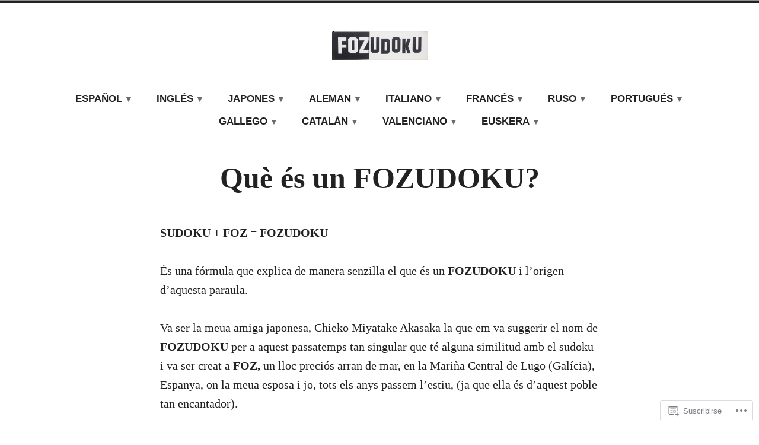

--- FILE ---
content_type: text/html; charset=UTF-8
request_url: https://fozudoku.wordpress.com/val-que-es-un-fozudoku/
body_size: 68784
content:
<!doctype html>
<html lang="es">
<head>
	<meta charset="UTF-8" />
	<meta name="viewport" content="width=device-width, initial-scale=1" />
	<link rel="profile" href="https://gmpg.org/xfn/11" />
	<title>Què és un FOZUDOKU? &#8211; SUDOKU + FOZ = FOZUDOKU</title>
<meta name='robots' content='max-image-preview:large' />
<link rel='dns-prefetch' href='//s0.wp.com' />
<link rel='dns-prefetch' href='//wordpress.com' />
<link rel="alternate" type="application/rss+xml" title="SUDOKU + FOZ = FOZUDOKU &raquo; Feed" href="https://fozudoku.wordpress.com/feed/" />
<link rel="alternate" type="application/rss+xml" title="SUDOKU + FOZ = FOZUDOKU &raquo; Feed de los comentarios" href="https://fozudoku.wordpress.com/comments/feed/" />
	<script type="text/javascript">
		/* <![CDATA[ */
		function addLoadEvent(func) {
			var oldonload = window.onload;
			if (typeof window.onload != 'function') {
				window.onload = func;
			} else {
				window.onload = function () {
					oldonload();
					func();
				}
			}
		}
		/* ]]> */
	</script>
	<link crossorigin='anonymous' rel='stylesheet' id='all-css-0-1' href='/wp-content/mu-plugins/likes/jetpack-likes.css?m=1743883414i&cssminify=yes' type='text/css' media='all' />
<style id='wp-emoji-styles-inline-css'>

	img.wp-smiley, img.emoji {
		display: inline !important;
		border: none !important;
		box-shadow: none !important;
		height: 1em !important;
		width: 1em !important;
		margin: 0 0.07em !important;
		vertical-align: -0.1em !important;
		background: none !important;
		padding: 0 !important;
	}
/*# sourceURL=wp-emoji-styles-inline-css */
</style>
<link crossorigin='anonymous' rel='stylesheet' id='all-css-2-1' href='/wp-content/plugins/gutenberg-core/v22.2.0/build/styles/block-library/style.css?m=1764855221i&cssminify=yes' type='text/css' media='all' />
<style id='wp-block-library-inline-css'>
.has-text-align-justify {
	text-align:justify;
}
.has-text-align-justify{text-align:justify;}

/*# sourceURL=wp-block-library-inline-css */
</style><style id='wp-block-group-inline-css'>
.wp-block-group{box-sizing:border-box}:where(.wp-block-group.wp-block-group-is-layout-constrained){position:relative}
/*# sourceURL=/wp-content/plugins/gutenberg-core/v22.2.0/build/styles/block-library/group/style.css */
</style>
<style id='wp-block-group-theme-inline-css'>
:where(.wp-block-group.has-background){padding:1.25em 2.375em}
/*# sourceURL=/wp-content/plugins/gutenberg-core/v22.2.0/build/styles/block-library/group/theme.css */
</style>
<style id='wp-block-paragraph-inline-css'>
.is-small-text{font-size:.875em}.is-regular-text{font-size:1em}.is-large-text{font-size:2.25em}.is-larger-text{font-size:3em}.has-drop-cap:not(:focus):first-letter{float:left;font-size:8.4em;font-style:normal;font-weight:100;line-height:.68;margin:.05em .1em 0 0;text-transform:uppercase}body.rtl .has-drop-cap:not(:focus):first-letter{float:none;margin-left:.1em}p.has-drop-cap.has-background{overflow:hidden}:root :where(p.has-background){padding:1.25em 2.375em}:where(p.has-text-color:not(.has-link-color)) a{color:inherit}p.has-text-align-left[style*="writing-mode:vertical-lr"],p.has-text-align-right[style*="writing-mode:vertical-rl"]{rotate:180deg}
/*# sourceURL=/wp-content/plugins/gutenberg-core/v22.2.0/build/styles/block-library/paragraph/style.css */
</style>
<style id='wp-block-gallery-inline-css'>
.blocks-gallery-grid:not(.has-nested-images),.wp-block-gallery:not(.has-nested-images){display:flex;flex-wrap:wrap;list-style-type:none;margin:0;padding:0}.blocks-gallery-grid:not(.has-nested-images) .blocks-gallery-image,.blocks-gallery-grid:not(.has-nested-images) .blocks-gallery-item,.wp-block-gallery:not(.has-nested-images) .blocks-gallery-image,.wp-block-gallery:not(.has-nested-images) .blocks-gallery-item{display:flex;flex-direction:column;flex-grow:1;justify-content:center;margin:0 1em 1em 0;position:relative;width:calc(50% - 1em)}.blocks-gallery-grid:not(.has-nested-images) .blocks-gallery-image:nth-of-type(2n),.blocks-gallery-grid:not(.has-nested-images) .blocks-gallery-item:nth-of-type(2n),.wp-block-gallery:not(.has-nested-images) .blocks-gallery-image:nth-of-type(2n),.wp-block-gallery:not(.has-nested-images) .blocks-gallery-item:nth-of-type(2n){margin-right:0}.blocks-gallery-grid:not(.has-nested-images) .blocks-gallery-image figure,.blocks-gallery-grid:not(.has-nested-images) .blocks-gallery-item figure,.wp-block-gallery:not(.has-nested-images) .blocks-gallery-image figure,.wp-block-gallery:not(.has-nested-images) .blocks-gallery-item figure{align-items:flex-end;display:flex;height:100%;justify-content:flex-start;margin:0}.blocks-gallery-grid:not(.has-nested-images) .blocks-gallery-image img,.blocks-gallery-grid:not(.has-nested-images) .blocks-gallery-item img,.wp-block-gallery:not(.has-nested-images) .blocks-gallery-image img,.wp-block-gallery:not(.has-nested-images) .blocks-gallery-item img{display:block;height:auto;max-width:100%;width:auto}.blocks-gallery-grid:not(.has-nested-images) .blocks-gallery-image figcaption,.blocks-gallery-grid:not(.has-nested-images) .blocks-gallery-item figcaption,.wp-block-gallery:not(.has-nested-images) .blocks-gallery-image figcaption,.wp-block-gallery:not(.has-nested-images) .blocks-gallery-item figcaption{background:linear-gradient(0deg,#000000b3,#0000004d 70%,#0000);bottom:0;box-sizing:border-box;color:#fff;font-size:.8em;margin:0;max-height:100%;overflow:auto;padding:3em .77em .7em;position:absolute;text-align:center;width:100%;z-index:2}.blocks-gallery-grid:not(.has-nested-images) .blocks-gallery-image figcaption img,.blocks-gallery-grid:not(.has-nested-images) .blocks-gallery-item figcaption img,.wp-block-gallery:not(.has-nested-images) .blocks-gallery-image figcaption img,.wp-block-gallery:not(.has-nested-images) .blocks-gallery-item figcaption img{display:inline}.blocks-gallery-grid:not(.has-nested-images) figcaption,.wp-block-gallery:not(.has-nested-images) figcaption{flex-grow:1}.blocks-gallery-grid:not(.has-nested-images).is-cropped .blocks-gallery-image a,.blocks-gallery-grid:not(.has-nested-images).is-cropped .blocks-gallery-image img,.blocks-gallery-grid:not(.has-nested-images).is-cropped .blocks-gallery-item a,.blocks-gallery-grid:not(.has-nested-images).is-cropped .blocks-gallery-item img,.wp-block-gallery:not(.has-nested-images).is-cropped .blocks-gallery-image a,.wp-block-gallery:not(.has-nested-images).is-cropped .blocks-gallery-image img,.wp-block-gallery:not(.has-nested-images).is-cropped .blocks-gallery-item a,.wp-block-gallery:not(.has-nested-images).is-cropped .blocks-gallery-item img{flex:1;height:100%;object-fit:cover;width:100%}.blocks-gallery-grid:not(.has-nested-images).columns-1 .blocks-gallery-image,.blocks-gallery-grid:not(.has-nested-images).columns-1 .blocks-gallery-item,.wp-block-gallery:not(.has-nested-images).columns-1 .blocks-gallery-image,.wp-block-gallery:not(.has-nested-images).columns-1 .blocks-gallery-item{margin-right:0;width:100%}@media (min-width:600px){.blocks-gallery-grid:not(.has-nested-images).columns-3 .blocks-gallery-image,.blocks-gallery-grid:not(.has-nested-images).columns-3 .blocks-gallery-item,.wp-block-gallery:not(.has-nested-images).columns-3 .blocks-gallery-image,.wp-block-gallery:not(.has-nested-images).columns-3 .blocks-gallery-item{margin-right:1em;width:calc(33.33333% - .66667em)}.blocks-gallery-grid:not(.has-nested-images).columns-4 .blocks-gallery-image,.blocks-gallery-grid:not(.has-nested-images).columns-4 .blocks-gallery-item,.wp-block-gallery:not(.has-nested-images).columns-4 .blocks-gallery-image,.wp-block-gallery:not(.has-nested-images).columns-4 .blocks-gallery-item{margin-right:1em;width:calc(25% - .75em)}.blocks-gallery-grid:not(.has-nested-images).columns-5 .blocks-gallery-image,.blocks-gallery-grid:not(.has-nested-images).columns-5 .blocks-gallery-item,.wp-block-gallery:not(.has-nested-images).columns-5 .blocks-gallery-image,.wp-block-gallery:not(.has-nested-images).columns-5 .blocks-gallery-item{margin-right:1em;width:calc(20% - .8em)}.blocks-gallery-grid:not(.has-nested-images).columns-6 .blocks-gallery-image,.blocks-gallery-grid:not(.has-nested-images).columns-6 .blocks-gallery-item,.wp-block-gallery:not(.has-nested-images).columns-6 .blocks-gallery-image,.wp-block-gallery:not(.has-nested-images).columns-6 .blocks-gallery-item{margin-right:1em;width:calc(16.66667% - .83333em)}.blocks-gallery-grid:not(.has-nested-images).columns-7 .blocks-gallery-image,.blocks-gallery-grid:not(.has-nested-images).columns-7 .blocks-gallery-item,.wp-block-gallery:not(.has-nested-images).columns-7 .blocks-gallery-image,.wp-block-gallery:not(.has-nested-images).columns-7 .blocks-gallery-item{margin-right:1em;width:calc(14.28571% - .85714em)}.blocks-gallery-grid:not(.has-nested-images).columns-8 .blocks-gallery-image,.blocks-gallery-grid:not(.has-nested-images).columns-8 .blocks-gallery-item,.wp-block-gallery:not(.has-nested-images).columns-8 .blocks-gallery-image,.wp-block-gallery:not(.has-nested-images).columns-8 .blocks-gallery-item{margin-right:1em;width:calc(12.5% - .875em)}.blocks-gallery-grid:not(.has-nested-images).columns-1 .blocks-gallery-image:nth-of-type(1n),.blocks-gallery-grid:not(.has-nested-images).columns-1 .blocks-gallery-item:nth-of-type(1n),.blocks-gallery-grid:not(.has-nested-images).columns-2 .blocks-gallery-image:nth-of-type(2n),.blocks-gallery-grid:not(.has-nested-images).columns-2 .blocks-gallery-item:nth-of-type(2n),.blocks-gallery-grid:not(.has-nested-images).columns-3 .blocks-gallery-image:nth-of-type(3n),.blocks-gallery-grid:not(.has-nested-images).columns-3 .blocks-gallery-item:nth-of-type(3n),.blocks-gallery-grid:not(.has-nested-images).columns-4 .blocks-gallery-image:nth-of-type(4n),.blocks-gallery-grid:not(.has-nested-images).columns-4 .blocks-gallery-item:nth-of-type(4n),.blocks-gallery-grid:not(.has-nested-images).columns-5 .blocks-gallery-image:nth-of-type(5n),.blocks-gallery-grid:not(.has-nested-images).columns-5 .blocks-gallery-item:nth-of-type(5n),.blocks-gallery-grid:not(.has-nested-images).columns-6 .blocks-gallery-image:nth-of-type(6n),.blocks-gallery-grid:not(.has-nested-images).columns-6 .blocks-gallery-item:nth-of-type(6n),.blocks-gallery-grid:not(.has-nested-images).columns-7 .blocks-gallery-image:nth-of-type(7n),.blocks-gallery-grid:not(.has-nested-images).columns-7 .blocks-gallery-item:nth-of-type(7n),.blocks-gallery-grid:not(.has-nested-images).columns-8 .blocks-gallery-image:nth-of-type(8n),.blocks-gallery-grid:not(.has-nested-images).columns-8 .blocks-gallery-item:nth-of-type(8n),.wp-block-gallery:not(.has-nested-images).columns-1 .blocks-gallery-image:nth-of-type(1n),.wp-block-gallery:not(.has-nested-images).columns-1 .blocks-gallery-item:nth-of-type(1n),.wp-block-gallery:not(.has-nested-images).columns-2 .blocks-gallery-image:nth-of-type(2n),.wp-block-gallery:not(.has-nested-images).columns-2 .blocks-gallery-item:nth-of-type(2n),.wp-block-gallery:not(.has-nested-images).columns-3 .blocks-gallery-image:nth-of-type(3n),.wp-block-gallery:not(.has-nested-images).columns-3 .blocks-gallery-item:nth-of-type(3n),.wp-block-gallery:not(.has-nested-images).columns-4 .blocks-gallery-image:nth-of-type(4n),.wp-block-gallery:not(.has-nested-images).columns-4 .blocks-gallery-item:nth-of-type(4n),.wp-block-gallery:not(.has-nested-images).columns-5 .blocks-gallery-image:nth-of-type(5n),.wp-block-gallery:not(.has-nested-images).columns-5 .blocks-gallery-item:nth-of-type(5n),.wp-block-gallery:not(.has-nested-images).columns-6 .blocks-gallery-image:nth-of-type(6n),.wp-block-gallery:not(.has-nested-images).columns-6 .blocks-gallery-item:nth-of-type(6n),.wp-block-gallery:not(.has-nested-images).columns-7 .blocks-gallery-image:nth-of-type(7n),.wp-block-gallery:not(.has-nested-images).columns-7 .blocks-gallery-item:nth-of-type(7n),.wp-block-gallery:not(.has-nested-images).columns-8 .blocks-gallery-image:nth-of-type(8n),.wp-block-gallery:not(.has-nested-images).columns-8 .blocks-gallery-item:nth-of-type(8n){margin-right:0}}.blocks-gallery-grid:not(.has-nested-images) .blocks-gallery-image:last-child,.blocks-gallery-grid:not(.has-nested-images) .blocks-gallery-item:last-child,.wp-block-gallery:not(.has-nested-images) .blocks-gallery-image:last-child,.wp-block-gallery:not(.has-nested-images) .blocks-gallery-item:last-child{margin-right:0}.blocks-gallery-grid:not(.has-nested-images).alignleft,.blocks-gallery-grid:not(.has-nested-images).alignright,.wp-block-gallery:not(.has-nested-images).alignleft,.wp-block-gallery:not(.has-nested-images).alignright{max-width:420px;width:100%}.blocks-gallery-grid:not(.has-nested-images).aligncenter .blocks-gallery-item figure,.wp-block-gallery:not(.has-nested-images).aligncenter .blocks-gallery-item figure{justify-content:center}.wp-block-gallery:not(.is-cropped) .blocks-gallery-item{align-self:flex-start}figure.wp-block-gallery.has-nested-images{align-items:normal}.wp-block-gallery.has-nested-images figure.wp-block-image:not(#individual-image){margin:0;width:calc(50% - var(--wp--style--unstable-gallery-gap, 16px)/2)}.wp-block-gallery.has-nested-images figure.wp-block-image{box-sizing:border-box;display:flex;flex-direction:column;flex-grow:1;justify-content:center;max-width:100%;position:relative}.wp-block-gallery.has-nested-images figure.wp-block-image>a,.wp-block-gallery.has-nested-images figure.wp-block-image>div{flex-direction:column;flex-grow:1;margin:0}.wp-block-gallery.has-nested-images figure.wp-block-image img{display:block;height:auto;max-width:100%!important;width:auto}.wp-block-gallery.has-nested-images figure.wp-block-image figcaption,.wp-block-gallery.has-nested-images figure.wp-block-image:has(figcaption):before{bottom:0;left:0;max-height:100%;position:absolute;right:0}.wp-block-gallery.has-nested-images figure.wp-block-image:has(figcaption):before{backdrop-filter:blur(3px);content:"";height:100%;-webkit-mask-image:linear-gradient(0deg,#000 20%,#0000);mask-image:linear-gradient(0deg,#000 20%,#0000);max-height:40%;pointer-events:none}.wp-block-gallery.has-nested-images figure.wp-block-image figcaption{box-sizing:border-box;color:#fff;font-size:13px;margin:0;overflow:auto;padding:1em;text-align:center;text-shadow:0 0 1.5px #000}.wp-block-gallery.has-nested-images figure.wp-block-image figcaption::-webkit-scrollbar{height:12px;width:12px}.wp-block-gallery.has-nested-images figure.wp-block-image figcaption::-webkit-scrollbar-track{background-color:initial}.wp-block-gallery.has-nested-images figure.wp-block-image figcaption::-webkit-scrollbar-thumb{background-clip:padding-box;background-color:initial;border:3px solid #0000;border-radius:8px}.wp-block-gallery.has-nested-images figure.wp-block-image figcaption:focus-within::-webkit-scrollbar-thumb,.wp-block-gallery.has-nested-images figure.wp-block-image figcaption:focus::-webkit-scrollbar-thumb,.wp-block-gallery.has-nested-images figure.wp-block-image figcaption:hover::-webkit-scrollbar-thumb{background-color:#fffc}.wp-block-gallery.has-nested-images figure.wp-block-image figcaption{scrollbar-color:#0000 #0000;scrollbar-gutter:stable both-edges;scrollbar-width:thin}.wp-block-gallery.has-nested-images figure.wp-block-image figcaption:focus,.wp-block-gallery.has-nested-images figure.wp-block-image figcaption:focus-within,.wp-block-gallery.has-nested-images figure.wp-block-image figcaption:hover{scrollbar-color:#fffc #0000}.wp-block-gallery.has-nested-images figure.wp-block-image figcaption{will-change:transform}@media (hover:none){.wp-block-gallery.has-nested-images figure.wp-block-image figcaption{scrollbar-color:#fffc #0000}}.wp-block-gallery.has-nested-images figure.wp-block-image figcaption{background:linear-gradient(0deg,#0006,#0000)}.wp-block-gallery.has-nested-images figure.wp-block-image figcaption img{display:inline}.wp-block-gallery.has-nested-images figure.wp-block-image figcaption a{color:inherit}.wp-block-gallery.has-nested-images figure.wp-block-image.has-custom-border img{box-sizing:border-box}.wp-block-gallery.has-nested-images figure.wp-block-image.has-custom-border>a,.wp-block-gallery.has-nested-images figure.wp-block-image.has-custom-border>div,.wp-block-gallery.has-nested-images figure.wp-block-image.is-style-rounded>a,.wp-block-gallery.has-nested-images figure.wp-block-image.is-style-rounded>div{flex:1 1 auto}.wp-block-gallery.has-nested-images figure.wp-block-image.has-custom-border figcaption,.wp-block-gallery.has-nested-images figure.wp-block-image.is-style-rounded figcaption{background:none;color:inherit;flex:initial;margin:0;padding:10px 10px 9px;position:relative;text-shadow:none}.wp-block-gallery.has-nested-images figure.wp-block-image.has-custom-border:before,.wp-block-gallery.has-nested-images figure.wp-block-image.is-style-rounded:before{content:none}.wp-block-gallery.has-nested-images figcaption{flex-basis:100%;flex-grow:1;text-align:center}.wp-block-gallery.has-nested-images:not(.is-cropped) figure.wp-block-image:not(#individual-image){margin-bottom:auto;margin-top:0}.wp-block-gallery.has-nested-images.is-cropped figure.wp-block-image:not(#individual-image){align-self:inherit}.wp-block-gallery.has-nested-images.is-cropped figure.wp-block-image:not(#individual-image)>a,.wp-block-gallery.has-nested-images.is-cropped figure.wp-block-image:not(#individual-image)>div:not(.components-drop-zone){display:flex}.wp-block-gallery.has-nested-images.is-cropped figure.wp-block-image:not(#individual-image) a,.wp-block-gallery.has-nested-images.is-cropped figure.wp-block-image:not(#individual-image) img{flex:1 0 0%;height:100%;object-fit:cover;width:100%}.wp-block-gallery.has-nested-images.columns-1 figure.wp-block-image:not(#individual-image){width:100%}@media (min-width:600px){.wp-block-gallery.has-nested-images.columns-3 figure.wp-block-image:not(#individual-image){width:calc(33.33333% - var(--wp--style--unstable-gallery-gap, 16px)*.66667)}.wp-block-gallery.has-nested-images.columns-4 figure.wp-block-image:not(#individual-image){width:calc(25% - var(--wp--style--unstable-gallery-gap, 16px)*.75)}.wp-block-gallery.has-nested-images.columns-5 figure.wp-block-image:not(#individual-image){width:calc(20% - var(--wp--style--unstable-gallery-gap, 16px)*.8)}.wp-block-gallery.has-nested-images.columns-6 figure.wp-block-image:not(#individual-image){width:calc(16.66667% - var(--wp--style--unstable-gallery-gap, 16px)*.83333)}.wp-block-gallery.has-nested-images.columns-7 figure.wp-block-image:not(#individual-image){width:calc(14.28571% - var(--wp--style--unstable-gallery-gap, 16px)*.85714)}.wp-block-gallery.has-nested-images.columns-8 figure.wp-block-image:not(#individual-image){width:calc(12.5% - var(--wp--style--unstable-gallery-gap, 16px)*.875)}.wp-block-gallery.has-nested-images.columns-default figure.wp-block-image:not(#individual-image){width:calc(33.33% - var(--wp--style--unstable-gallery-gap, 16px)*.66667)}.wp-block-gallery.has-nested-images.columns-default figure.wp-block-image:not(#individual-image):first-child:nth-last-child(2),.wp-block-gallery.has-nested-images.columns-default figure.wp-block-image:not(#individual-image):first-child:nth-last-child(2)~figure.wp-block-image:not(#individual-image){width:calc(50% - var(--wp--style--unstable-gallery-gap, 16px)*.5)}.wp-block-gallery.has-nested-images.columns-default figure.wp-block-image:not(#individual-image):first-child:last-child{width:100%}}.wp-block-gallery.has-nested-images.alignleft,.wp-block-gallery.has-nested-images.alignright{max-width:420px;width:100%}.wp-block-gallery.has-nested-images.aligncenter{justify-content:center}
/*# sourceURL=/wp-content/plugins/gutenberg-core/v22.2.0/build/styles/block-library/gallery/style.css */
</style>
<style id='wp-block-gallery-theme-inline-css'>
.blocks-gallery-caption{color:#555;font-size:13px;text-align:center}.is-dark-theme .blocks-gallery-caption{color:#ffffffa6}
/*# sourceURL=/wp-content/plugins/gutenberg-core/v22.2.0/build/styles/block-library/gallery/theme.css */
</style>
<style id='wp-block-image-inline-css'>
.wp-block-image>a,.wp-block-image>figure>a{display:inline-block}.wp-block-image img{box-sizing:border-box;height:auto;max-width:100%;vertical-align:bottom}@media not (prefers-reduced-motion){.wp-block-image img.hide{visibility:hidden}.wp-block-image img.show{animation:show-content-image .4s}}.wp-block-image[style*=border-radius] img,.wp-block-image[style*=border-radius]>a{border-radius:inherit}.wp-block-image.has-custom-border img{box-sizing:border-box}.wp-block-image.aligncenter{text-align:center}.wp-block-image.alignfull>a,.wp-block-image.alignwide>a{width:100%}.wp-block-image.alignfull img,.wp-block-image.alignwide img{height:auto;width:100%}.wp-block-image .aligncenter,.wp-block-image .alignleft,.wp-block-image .alignright,.wp-block-image.aligncenter,.wp-block-image.alignleft,.wp-block-image.alignright{display:table}.wp-block-image .aligncenter>figcaption,.wp-block-image .alignleft>figcaption,.wp-block-image .alignright>figcaption,.wp-block-image.aligncenter>figcaption,.wp-block-image.alignleft>figcaption,.wp-block-image.alignright>figcaption{caption-side:bottom;display:table-caption}.wp-block-image .alignleft{float:left;margin:.5em 1em .5em 0}.wp-block-image .alignright{float:right;margin:.5em 0 .5em 1em}.wp-block-image .aligncenter{margin-left:auto;margin-right:auto}.wp-block-image :where(figcaption){margin-bottom:1em;margin-top:.5em}.wp-block-image.is-style-circle-mask img{border-radius:9999px}@supports ((-webkit-mask-image:none) or (mask-image:none)) or (-webkit-mask-image:none){.wp-block-image.is-style-circle-mask img{border-radius:0;-webkit-mask-image:url('data:image/svg+xml;utf8,<svg viewBox="0 0 100 100" xmlns="http://www.w3.org/2000/svg"><circle cx="50" cy="50" r="50"/></svg>');mask-image:url('data:image/svg+xml;utf8,<svg viewBox="0 0 100 100" xmlns="http://www.w3.org/2000/svg"><circle cx="50" cy="50" r="50"/></svg>');mask-mode:alpha;-webkit-mask-position:center;mask-position:center;-webkit-mask-repeat:no-repeat;mask-repeat:no-repeat;-webkit-mask-size:contain;mask-size:contain}}:root :where(.wp-block-image.is-style-rounded img,.wp-block-image .is-style-rounded img){border-radius:9999px}.wp-block-image figure{margin:0}.wp-lightbox-container{display:flex;flex-direction:column;position:relative}.wp-lightbox-container img{cursor:zoom-in}.wp-lightbox-container img:hover+button{opacity:1}.wp-lightbox-container button{align-items:center;backdrop-filter:blur(16px) saturate(180%);background-color:#5a5a5a40;border:none;border-radius:4px;cursor:zoom-in;display:flex;height:20px;justify-content:center;opacity:0;padding:0;position:absolute;right:16px;text-align:center;top:16px;width:20px;z-index:100}@media not (prefers-reduced-motion){.wp-lightbox-container button{transition:opacity .2s ease}}.wp-lightbox-container button:focus-visible{outline:3px auto #5a5a5a40;outline:3px auto -webkit-focus-ring-color;outline-offset:3px}.wp-lightbox-container button:hover{cursor:pointer;opacity:1}.wp-lightbox-container button:focus{opacity:1}.wp-lightbox-container button:focus,.wp-lightbox-container button:hover,.wp-lightbox-container button:not(:hover):not(:active):not(.has-background){background-color:#5a5a5a40;border:none}.wp-lightbox-overlay{box-sizing:border-box;cursor:zoom-out;height:100vh;left:0;overflow:hidden;position:fixed;top:0;visibility:hidden;width:100%;z-index:100000}.wp-lightbox-overlay .close-button{align-items:center;cursor:pointer;display:flex;justify-content:center;min-height:40px;min-width:40px;padding:0;position:absolute;right:calc(env(safe-area-inset-right) + 16px);top:calc(env(safe-area-inset-top) + 16px);z-index:5000000}.wp-lightbox-overlay .close-button:focus,.wp-lightbox-overlay .close-button:hover,.wp-lightbox-overlay .close-button:not(:hover):not(:active):not(.has-background){background:none;border:none}.wp-lightbox-overlay .lightbox-image-container{height:var(--wp--lightbox-container-height);left:50%;overflow:hidden;position:absolute;top:50%;transform:translate(-50%,-50%);transform-origin:top left;width:var(--wp--lightbox-container-width);z-index:9999999999}.wp-lightbox-overlay .wp-block-image{align-items:center;box-sizing:border-box;display:flex;height:100%;justify-content:center;margin:0;position:relative;transform-origin:0 0;width:100%;z-index:3000000}.wp-lightbox-overlay .wp-block-image img{height:var(--wp--lightbox-image-height);min-height:var(--wp--lightbox-image-height);min-width:var(--wp--lightbox-image-width);width:var(--wp--lightbox-image-width)}.wp-lightbox-overlay .wp-block-image figcaption{display:none}.wp-lightbox-overlay button{background:none;border:none}.wp-lightbox-overlay .scrim{background-color:#fff;height:100%;opacity:.9;position:absolute;width:100%;z-index:2000000}.wp-lightbox-overlay.active{visibility:visible}@media not (prefers-reduced-motion){.wp-lightbox-overlay.active{animation:turn-on-visibility .25s both}.wp-lightbox-overlay.active img{animation:turn-on-visibility .35s both}.wp-lightbox-overlay.show-closing-animation:not(.active){animation:turn-off-visibility .35s both}.wp-lightbox-overlay.show-closing-animation:not(.active) img{animation:turn-off-visibility .25s both}.wp-lightbox-overlay.zoom.active{animation:none;opacity:1;visibility:visible}.wp-lightbox-overlay.zoom.active .lightbox-image-container{animation:lightbox-zoom-in .4s}.wp-lightbox-overlay.zoom.active .lightbox-image-container img{animation:none}.wp-lightbox-overlay.zoom.active .scrim{animation:turn-on-visibility .4s forwards}.wp-lightbox-overlay.zoom.show-closing-animation:not(.active){animation:none}.wp-lightbox-overlay.zoom.show-closing-animation:not(.active) .lightbox-image-container{animation:lightbox-zoom-out .4s}.wp-lightbox-overlay.zoom.show-closing-animation:not(.active) .lightbox-image-container img{animation:none}.wp-lightbox-overlay.zoom.show-closing-animation:not(.active) .scrim{animation:turn-off-visibility .4s forwards}}@keyframes show-content-image{0%{visibility:hidden}99%{visibility:hidden}to{visibility:visible}}@keyframes turn-on-visibility{0%{opacity:0}to{opacity:1}}@keyframes turn-off-visibility{0%{opacity:1;visibility:visible}99%{opacity:0;visibility:visible}to{opacity:0;visibility:hidden}}@keyframes lightbox-zoom-in{0%{transform:translate(calc((-100vw + var(--wp--lightbox-scrollbar-width))/2 + var(--wp--lightbox-initial-left-position)),calc(-50vh + var(--wp--lightbox-initial-top-position))) scale(var(--wp--lightbox-scale))}to{transform:translate(-50%,-50%) scale(1)}}@keyframes lightbox-zoom-out{0%{transform:translate(-50%,-50%) scale(1);visibility:visible}99%{visibility:visible}to{transform:translate(calc((-100vw + var(--wp--lightbox-scrollbar-width))/2 + var(--wp--lightbox-initial-left-position)),calc(-50vh + var(--wp--lightbox-initial-top-position))) scale(var(--wp--lightbox-scale));visibility:hidden}}
/*# sourceURL=/wp-content/plugins/gutenberg-core/v22.2.0/build/styles/block-library/image/style.css */
</style>
<style id='wp-block-image-theme-inline-css'>
:root :where(.wp-block-image figcaption){color:#555;font-size:13px;text-align:center}.is-dark-theme :root :where(.wp-block-image figcaption){color:#ffffffa6}.wp-block-image{margin:0 0 1em}
/*# sourceURL=/wp-content/plugins/gutenberg-core/v22.2.0/build/styles/block-library/image/theme.css */
</style>
<style id='wp-block-video-inline-css'>
.wp-block-video{box-sizing:border-box}.wp-block-video video{height:auto;vertical-align:middle;width:100%}@supports (position:sticky){.wp-block-video [poster]{object-fit:cover}}.wp-block-video.aligncenter{text-align:center}.wp-block-video :where(figcaption){margin-bottom:1em;margin-top:.5em}
/*# sourceURL=/wp-content/plugins/gutenberg-core/v22.2.0/build/styles/block-library/video/style.css */
</style>
<style id='wp-block-video-theme-inline-css'>
.wp-block-video :where(figcaption){color:#555;font-size:13px;text-align:center}.is-dark-theme .wp-block-video :where(figcaption){color:#ffffffa6}.wp-block-video{margin:0 0 1em}
/*# sourceURL=/wp-content/plugins/gutenberg-core/v22.2.0/build/styles/block-library/video/theme.css */
</style>
<style id='global-styles-inline-css'>
:root{--wp--preset--aspect-ratio--square: 1;--wp--preset--aspect-ratio--4-3: 4/3;--wp--preset--aspect-ratio--3-4: 3/4;--wp--preset--aspect-ratio--3-2: 3/2;--wp--preset--aspect-ratio--2-3: 2/3;--wp--preset--aspect-ratio--16-9: 16/9;--wp--preset--aspect-ratio--9-16: 9/16;--wp--preset--color--black: #000000;--wp--preset--color--cyan-bluish-gray: #abb8c3;--wp--preset--color--white: #ffffff;--wp--preset--color--pale-pink: #f78da7;--wp--preset--color--vivid-red: #cf2e2e;--wp--preset--color--luminous-vivid-orange: #ff6900;--wp--preset--color--luminous-vivid-amber: #fcb900;--wp--preset--color--light-green-cyan: #7bdcb5;--wp--preset--color--vivid-green-cyan: #00d084;--wp--preset--color--pale-cyan-blue: #8ed1fc;--wp--preset--color--vivid-cyan-blue: #0693e3;--wp--preset--color--vivid-purple: #9b51e0;--wp--preset--color--primary: #CA2017;--wp--preset--color--secondary: #007FDB;--wp--preset--color--background: #FFFFFF;--wp--preset--color--foreground: #222222;--wp--preset--color--foreground-light: #666666;--wp--preset--color--foreground-dark: #111111;--wp--preset--gradient--vivid-cyan-blue-to-vivid-purple: linear-gradient(135deg,rgb(6,147,227) 0%,rgb(155,81,224) 100%);--wp--preset--gradient--light-green-cyan-to-vivid-green-cyan: linear-gradient(135deg,rgb(122,220,180) 0%,rgb(0,208,130) 100%);--wp--preset--gradient--luminous-vivid-amber-to-luminous-vivid-orange: linear-gradient(135deg,rgb(252,185,0) 0%,rgb(255,105,0) 100%);--wp--preset--gradient--luminous-vivid-orange-to-vivid-red: linear-gradient(135deg,rgb(255,105,0) 0%,rgb(207,46,46) 100%);--wp--preset--gradient--very-light-gray-to-cyan-bluish-gray: linear-gradient(135deg,rgb(238,238,238) 0%,rgb(169,184,195) 100%);--wp--preset--gradient--cool-to-warm-spectrum: linear-gradient(135deg,rgb(74,234,220) 0%,rgb(151,120,209) 20%,rgb(207,42,186) 40%,rgb(238,44,130) 60%,rgb(251,105,98) 80%,rgb(254,248,76) 100%);--wp--preset--gradient--blush-light-purple: linear-gradient(135deg,rgb(255,206,236) 0%,rgb(152,150,240) 100%);--wp--preset--gradient--blush-bordeaux: linear-gradient(135deg,rgb(254,205,165) 0%,rgb(254,45,45) 50%,rgb(107,0,62) 100%);--wp--preset--gradient--luminous-dusk: linear-gradient(135deg,rgb(255,203,112) 0%,rgb(199,81,192) 50%,rgb(65,88,208) 100%);--wp--preset--gradient--pale-ocean: linear-gradient(135deg,rgb(255,245,203) 0%,rgb(182,227,212) 50%,rgb(51,167,181) 100%);--wp--preset--gradient--electric-grass: linear-gradient(135deg,rgb(202,248,128) 0%,rgb(113,206,126) 100%);--wp--preset--gradient--midnight: linear-gradient(135deg,rgb(2,3,129) 0%,rgb(40,116,252) 100%);--wp--preset--font-size--small: 16.66px;--wp--preset--font-size--medium: 24px;--wp--preset--font-size--large: 28.8px;--wp--preset--font-size--x-large: 42px;--wp--preset--font-size--normal: 20px;--wp--preset--font-size--huge: 34.56px;--wp--preset--font-family--albert-sans: 'Albert Sans', sans-serif;--wp--preset--font-family--alegreya: Alegreya, serif;--wp--preset--font-family--arvo: Arvo, serif;--wp--preset--font-family--bodoni-moda: 'Bodoni Moda', serif;--wp--preset--font-family--bricolage-grotesque: 'Bricolage Grotesque', sans-serif;--wp--preset--font-family--cabin: Cabin, sans-serif;--wp--preset--font-family--chivo: Chivo, sans-serif;--wp--preset--font-family--commissioner: Commissioner, sans-serif;--wp--preset--font-family--cormorant: Cormorant, serif;--wp--preset--font-family--courier-prime: 'Courier Prime', monospace;--wp--preset--font-family--crimson-pro: 'Crimson Pro', serif;--wp--preset--font-family--dm-mono: 'DM Mono', monospace;--wp--preset--font-family--dm-sans: 'DM Sans', sans-serif;--wp--preset--font-family--dm-serif-display: 'DM Serif Display', serif;--wp--preset--font-family--domine: Domine, serif;--wp--preset--font-family--eb-garamond: 'EB Garamond', serif;--wp--preset--font-family--epilogue: Epilogue, sans-serif;--wp--preset--font-family--fahkwang: Fahkwang, sans-serif;--wp--preset--font-family--figtree: Figtree, sans-serif;--wp--preset--font-family--fira-sans: 'Fira Sans', sans-serif;--wp--preset--font-family--fjalla-one: 'Fjalla One', sans-serif;--wp--preset--font-family--fraunces: Fraunces, serif;--wp--preset--font-family--gabarito: Gabarito, system-ui;--wp--preset--font-family--ibm-plex-mono: 'IBM Plex Mono', monospace;--wp--preset--font-family--ibm-plex-sans: 'IBM Plex Sans', sans-serif;--wp--preset--font-family--ibarra-real-nova: 'Ibarra Real Nova', serif;--wp--preset--font-family--instrument-serif: 'Instrument Serif', serif;--wp--preset--font-family--inter: Inter, sans-serif;--wp--preset--font-family--josefin-sans: 'Josefin Sans', sans-serif;--wp--preset--font-family--jost: Jost, sans-serif;--wp--preset--font-family--libre-baskerville: 'Libre Baskerville', serif;--wp--preset--font-family--libre-franklin: 'Libre Franklin', sans-serif;--wp--preset--font-family--literata: Literata, serif;--wp--preset--font-family--lora: Lora, serif;--wp--preset--font-family--merriweather: Merriweather, serif;--wp--preset--font-family--montserrat: Montserrat, sans-serif;--wp--preset--font-family--newsreader: Newsreader, serif;--wp--preset--font-family--noto-sans-mono: 'Noto Sans Mono', sans-serif;--wp--preset--font-family--nunito: Nunito, sans-serif;--wp--preset--font-family--open-sans: 'Open Sans', sans-serif;--wp--preset--font-family--overpass: Overpass, sans-serif;--wp--preset--font-family--pt-serif: 'PT Serif', serif;--wp--preset--font-family--petrona: Petrona, serif;--wp--preset--font-family--piazzolla: Piazzolla, serif;--wp--preset--font-family--playfair-display: 'Playfair Display', serif;--wp--preset--font-family--plus-jakarta-sans: 'Plus Jakarta Sans', sans-serif;--wp--preset--font-family--poppins: Poppins, sans-serif;--wp--preset--font-family--raleway: Raleway, sans-serif;--wp--preset--font-family--roboto: Roboto, sans-serif;--wp--preset--font-family--roboto-slab: 'Roboto Slab', serif;--wp--preset--font-family--rubik: Rubik, sans-serif;--wp--preset--font-family--rufina: Rufina, serif;--wp--preset--font-family--sora: Sora, sans-serif;--wp--preset--font-family--source-sans-3: 'Source Sans 3', sans-serif;--wp--preset--font-family--source-serif-4: 'Source Serif 4', serif;--wp--preset--font-family--space-mono: 'Space Mono', monospace;--wp--preset--font-family--syne: Syne, sans-serif;--wp--preset--font-family--texturina: Texturina, serif;--wp--preset--font-family--urbanist: Urbanist, sans-serif;--wp--preset--font-family--work-sans: 'Work Sans', sans-serif;--wp--preset--spacing--20: 0.44rem;--wp--preset--spacing--30: 0.67rem;--wp--preset--spacing--40: 1rem;--wp--preset--spacing--50: 1.5rem;--wp--preset--spacing--60: 2.25rem;--wp--preset--spacing--70: 3.38rem;--wp--preset--spacing--80: 5.06rem;--wp--preset--shadow--natural: 6px 6px 9px rgba(0, 0, 0, 0.2);--wp--preset--shadow--deep: 12px 12px 50px rgba(0, 0, 0, 0.4);--wp--preset--shadow--sharp: 6px 6px 0px rgba(0, 0, 0, 0.2);--wp--preset--shadow--outlined: 6px 6px 0px -3px rgb(255, 255, 255), 6px 6px rgb(0, 0, 0);--wp--preset--shadow--crisp: 6px 6px 0px rgb(0, 0, 0);}:root :where(.is-layout-flow) > :first-child{margin-block-start: 0;}:root :where(.is-layout-flow) > :last-child{margin-block-end: 0;}:root :where(.is-layout-flow) > *{margin-block-start: 24px;margin-block-end: 0;}:root :where(.is-layout-constrained) > :first-child{margin-block-start: 0;}:root :where(.is-layout-constrained) > :last-child{margin-block-end: 0;}:root :where(.is-layout-constrained) > *{margin-block-start: 24px;margin-block-end: 0;}:root :where(.is-layout-flex){gap: 24px;}:root :where(.is-layout-grid){gap: 24px;}body .is-layout-flex{display: flex;}.is-layout-flex{flex-wrap: wrap;align-items: center;}.is-layout-flex > :is(*, div){margin: 0;}body .is-layout-grid{display: grid;}.is-layout-grid > :is(*, div){margin: 0;}.has-black-color{color: var(--wp--preset--color--black) !important;}.has-cyan-bluish-gray-color{color: var(--wp--preset--color--cyan-bluish-gray) !important;}.has-white-color{color: var(--wp--preset--color--white) !important;}.has-pale-pink-color{color: var(--wp--preset--color--pale-pink) !important;}.has-vivid-red-color{color: var(--wp--preset--color--vivid-red) !important;}.has-luminous-vivid-orange-color{color: var(--wp--preset--color--luminous-vivid-orange) !important;}.has-luminous-vivid-amber-color{color: var(--wp--preset--color--luminous-vivid-amber) !important;}.has-light-green-cyan-color{color: var(--wp--preset--color--light-green-cyan) !important;}.has-vivid-green-cyan-color{color: var(--wp--preset--color--vivid-green-cyan) !important;}.has-pale-cyan-blue-color{color: var(--wp--preset--color--pale-cyan-blue) !important;}.has-vivid-cyan-blue-color{color: var(--wp--preset--color--vivid-cyan-blue) !important;}.has-vivid-purple-color{color: var(--wp--preset--color--vivid-purple) !important;}.has-primary-color{color: var(--wp--preset--color--primary) !important;}.has-secondary-color{color: var(--wp--preset--color--secondary) !important;}.has-background-color{color: var(--wp--preset--color--background) !important;}.has-foreground-color{color: var(--wp--preset--color--foreground) !important;}.has-foreground-light-color{color: var(--wp--preset--color--foreground-light) !important;}.has-foreground-dark-color{color: var(--wp--preset--color--foreground-dark) !important;}.has-black-background-color{background-color: var(--wp--preset--color--black) !important;}.has-cyan-bluish-gray-background-color{background-color: var(--wp--preset--color--cyan-bluish-gray) !important;}.has-white-background-color{background-color: var(--wp--preset--color--white) !important;}.has-pale-pink-background-color{background-color: var(--wp--preset--color--pale-pink) !important;}.has-vivid-red-background-color{background-color: var(--wp--preset--color--vivid-red) !important;}.has-luminous-vivid-orange-background-color{background-color: var(--wp--preset--color--luminous-vivid-orange) !important;}.has-luminous-vivid-amber-background-color{background-color: var(--wp--preset--color--luminous-vivid-amber) !important;}.has-light-green-cyan-background-color{background-color: var(--wp--preset--color--light-green-cyan) !important;}.has-vivid-green-cyan-background-color{background-color: var(--wp--preset--color--vivid-green-cyan) !important;}.has-pale-cyan-blue-background-color{background-color: var(--wp--preset--color--pale-cyan-blue) !important;}.has-vivid-cyan-blue-background-color{background-color: var(--wp--preset--color--vivid-cyan-blue) !important;}.has-vivid-purple-background-color{background-color: var(--wp--preset--color--vivid-purple) !important;}.has-primary-background-color{background-color: var(--wp--preset--color--primary) !important;}.has-secondary-background-color{background-color: var(--wp--preset--color--secondary) !important;}.has-background-background-color{background-color: var(--wp--preset--color--background) !important;}.has-foreground-background-color{background-color: var(--wp--preset--color--foreground) !important;}.has-foreground-light-background-color{background-color: var(--wp--preset--color--foreground-light) !important;}.has-foreground-dark-background-color{background-color: var(--wp--preset--color--foreground-dark) !important;}.has-black-border-color{border-color: var(--wp--preset--color--black) !important;}.has-cyan-bluish-gray-border-color{border-color: var(--wp--preset--color--cyan-bluish-gray) !important;}.has-white-border-color{border-color: var(--wp--preset--color--white) !important;}.has-pale-pink-border-color{border-color: var(--wp--preset--color--pale-pink) !important;}.has-vivid-red-border-color{border-color: var(--wp--preset--color--vivid-red) !important;}.has-luminous-vivid-orange-border-color{border-color: var(--wp--preset--color--luminous-vivid-orange) !important;}.has-luminous-vivid-amber-border-color{border-color: var(--wp--preset--color--luminous-vivid-amber) !important;}.has-light-green-cyan-border-color{border-color: var(--wp--preset--color--light-green-cyan) !important;}.has-vivid-green-cyan-border-color{border-color: var(--wp--preset--color--vivid-green-cyan) !important;}.has-pale-cyan-blue-border-color{border-color: var(--wp--preset--color--pale-cyan-blue) !important;}.has-vivid-cyan-blue-border-color{border-color: var(--wp--preset--color--vivid-cyan-blue) !important;}.has-vivid-purple-border-color{border-color: var(--wp--preset--color--vivid-purple) !important;}.has-primary-border-color{border-color: var(--wp--preset--color--primary) !important;}.has-secondary-border-color{border-color: var(--wp--preset--color--secondary) !important;}.has-background-border-color{border-color: var(--wp--preset--color--background) !important;}.has-foreground-border-color{border-color: var(--wp--preset--color--foreground) !important;}.has-foreground-light-border-color{border-color: var(--wp--preset--color--foreground-light) !important;}.has-foreground-dark-border-color{border-color: var(--wp--preset--color--foreground-dark) !important;}.has-vivid-cyan-blue-to-vivid-purple-gradient-background{background: var(--wp--preset--gradient--vivid-cyan-blue-to-vivid-purple) !important;}.has-light-green-cyan-to-vivid-green-cyan-gradient-background{background: var(--wp--preset--gradient--light-green-cyan-to-vivid-green-cyan) !important;}.has-luminous-vivid-amber-to-luminous-vivid-orange-gradient-background{background: var(--wp--preset--gradient--luminous-vivid-amber-to-luminous-vivid-orange) !important;}.has-luminous-vivid-orange-to-vivid-red-gradient-background{background: var(--wp--preset--gradient--luminous-vivid-orange-to-vivid-red) !important;}.has-very-light-gray-to-cyan-bluish-gray-gradient-background{background: var(--wp--preset--gradient--very-light-gray-to-cyan-bluish-gray) !important;}.has-cool-to-warm-spectrum-gradient-background{background: var(--wp--preset--gradient--cool-to-warm-spectrum) !important;}.has-blush-light-purple-gradient-background{background: var(--wp--preset--gradient--blush-light-purple) !important;}.has-blush-bordeaux-gradient-background{background: var(--wp--preset--gradient--blush-bordeaux) !important;}.has-luminous-dusk-gradient-background{background: var(--wp--preset--gradient--luminous-dusk) !important;}.has-pale-ocean-gradient-background{background: var(--wp--preset--gradient--pale-ocean) !important;}.has-electric-grass-gradient-background{background: var(--wp--preset--gradient--electric-grass) !important;}.has-midnight-gradient-background{background: var(--wp--preset--gradient--midnight) !important;}.has-small-font-size{font-size: var(--wp--preset--font-size--small) !important;}.has-medium-font-size{font-size: var(--wp--preset--font-size--medium) !important;}.has-large-font-size{font-size: var(--wp--preset--font-size--large) !important;}.has-x-large-font-size{font-size: var(--wp--preset--font-size--x-large) !important;}.has-normal-font-size{font-size: var(--wp--preset--font-size--normal) !important;}.has-huge-font-size{font-size: var(--wp--preset--font-size--huge) !important;}.has-albert-sans-font-family{font-family: var(--wp--preset--font-family--albert-sans) !important;}.has-alegreya-font-family{font-family: var(--wp--preset--font-family--alegreya) !important;}.has-arvo-font-family{font-family: var(--wp--preset--font-family--arvo) !important;}.has-bodoni-moda-font-family{font-family: var(--wp--preset--font-family--bodoni-moda) !important;}.has-bricolage-grotesque-font-family{font-family: var(--wp--preset--font-family--bricolage-grotesque) !important;}.has-cabin-font-family{font-family: var(--wp--preset--font-family--cabin) !important;}.has-chivo-font-family{font-family: var(--wp--preset--font-family--chivo) !important;}.has-commissioner-font-family{font-family: var(--wp--preset--font-family--commissioner) !important;}.has-cormorant-font-family{font-family: var(--wp--preset--font-family--cormorant) !important;}.has-courier-prime-font-family{font-family: var(--wp--preset--font-family--courier-prime) !important;}.has-crimson-pro-font-family{font-family: var(--wp--preset--font-family--crimson-pro) !important;}.has-dm-mono-font-family{font-family: var(--wp--preset--font-family--dm-mono) !important;}.has-dm-sans-font-family{font-family: var(--wp--preset--font-family--dm-sans) !important;}.has-dm-serif-display-font-family{font-family: var(--wp--preset--font-family--dm-serif-display) !important;}.has-domine-font-family{font-family: var(--wp--preset--font-family--domine) !important;}.has-eb-garamond-font-family{font-family: var(--wp--preset--font-family--eb-garamond) !important;}.has-epilogue-font-family{font-family: var(--wp--preset--font-family--epilogue) !important;}.has-fahkwang-font-family{font-family: var(--wp--preset--font-family--fahkwang) !important;}.has-figtree-font-family{font-family: var(--wp--preset--font-family--figtree) !important;}.has-fira-sans-font-family{font-family: var(--wp--preset--font-family--fira-sans) !important;}.has-fjalla-one-font-family{font-family: var(--wp--preset--font-family--fjalla-one) !important;}.has-fraunces-font-family{font-family: var(--wp--preset--font-family--fraunces) !important;}.has-gabarito-font-family{font-family: var(--wp--preset--font-family--gabarito) !important;}.has-ibm-plex-mono-font-family{font-family: var(--wp--preset--font-family--ibm-plex-mono) !important;}.has-ibm-plex-sans-font-family{font-family: var(--wp--preset--font-family--ibm-plex-sans) !important;}.has-ibarra-real-nova-font-family{font-family: var(--wp--preset--font-family--ibarra-real-nova) !important;}.has-instrument-serif-font-family{font-family: var(--wp--preset--font-family--instrument-serif) !important;}.has-inter-font-family{font-family: var(--wp--preset--font-family--inter) !important;}.has-josefin-sans-font-family{font-family: var(--wp--preset--font-family--josefin-sans) !important;}.has-jost-font-family{font-family: var(--wp--preset--font-family--jost) !important;}.has-libre-baskerville-font-family{font-family: var(--wp--preset--font-family--libre-baskerville) !important;}.has-libre-franklin-font-family{font-family: var(--wp--preset--font-family--libre-franklin) !important;}.has-literata-font-family{font-family: var(--wp--preset--font-family--literata) !important;}.has-lora-font-family{font-family: var(--wp--preset--font-family--lora) !important;}.has-merriweather-font-family{font-family: var(--wp--preset--font-family--merriweather) !important;}.has-montserrat-font-family{font-family: var(--wp--preset--font-family--montserrat) !important;}.has-newsreader-font-family{font-family: var(--wp--preset--font-family--newsreader) !important;}.has-noto-sans-mono-font-family{font-family: var(--wp--preset--font-family--noto-sans-mono) !important;}.has-nunito-font-family{font-family: var(--wp--preset--font-family--nunito) !important;}.has-open-sans-font-family{font-family: var(--wp--preset--font-family--open-sans) !important;}.has-overpass-font-family{font-family: var(--wp--preset--font-family--overpass) !important;}.has-pt-serif-font-family{font-family: var(--wp--preset--font-family--pt-serif) !important;}.has-petrona-font-family{font-family: var(--wp--preset--font-family--petrona) !important;}.has-piazzolla-font-family{font-family: var(--wp--preset--font-family--piazzolla) !important;}.has-playfair-display-font-family{font-family: var(--wp--preset--font-family--playfair-display) !important;}.has-plus-jakarta-sans-font-family{font-family: var(--wp--preset--font-family--plus-jakarta-sans) !important;}.has-poppins-font-family{font-family: var(--wp--preset--font-family--poppins) !important;}.has-raleway-font-family{font-family: var(--wp--preset--font-family--raleway) !important;}.has-roboto-font-family{font-family: var(--wp--preset--font-family--roboto) !important;}.has-roboto-slab-font-family{font-family: var(--wp--preset--font-family--roboto-slab) !important;}.has-rubik-font-family{font-family: var(--wp--preset--font-family--rubik) !important;}.has-rufina-font-family{font-family: var(--wp--preset--font-family--rufina) !important;}.has-sora-font-family{font-family: var(--wp--preset--font-family--sora) !important;}.has-source-sans-3-font-family{font-family: var(--wp--preset--font-family--source-sans-3) !important;}.has-source-serif-4-font-family{font-family: var(--wp--preset--font-family--source-serif-4) !important;}.has-space-mono-font-family{font-family: var(--wp--preset--font-family--space-mono) !important;}.has-syne-font-family{font-family: var(--wp--preset--font-family--syne) !important;}.has-texturina-font-family{font-family: var(--wp--preset--font-family--texturina) !important;}.has-urbanist-font-family{font-family: var(--wp--preset--font-family--urbanist) !important;}.has-work-sans-font-family{font-family: var(--wp--preset--font-family--work-sans) !important;}
/*# sourceURL=global-styles-inline-css */
</style>
<style id='core-block-supports-inline-css'>
.wp-block-gallery.wp-block-gallery-1{--wp--style--unstable-gallery-gap:var( --wp--style--gallery-gap-default, var( --gallery-block--gutter-size, var( --wp--style--block-gap, 0.5em ) ) );gap:var( --wp--style--gallery-gap-default, var( --gallery-block--gutter-size, var( --wp--style--block-gap, 0.5em ) ) );}
/*# sourceURL=core-block-supports-inline-css */
</style>

<style id='classic-theme-styles-inline-css'>
/*! This file is auto-generated */
.wp-block-button__link{color:#fff;background-color:#32373c;border-radius:9999px;box-shadow:none;text-decoration:none;padding:calc(.667em + 2px) calc(1.333em + 2px);font-size:1.125em}.wp-block-file__button{background:#32373c;color:#fff;text-decoration:none}
/*# sourceURL=/wp-includes/css/classic-themes.min.css */
</style>
<link crossorigin='anonymous' rel='stylesheet' id='all-css-4-1' href='/_static/??-eJx9jUEOwjAMBD+EE6UgKAfEW5rUAtM4ieqUit/jCqkgDr1Y9npn184FQk4VU7UlTjdKYkP2MYdBbGNcaxwIcYkIIz7NwfYkdXWA1FdEE0R29ieIJ/hmjag6l64uDsaeOozIatvC5qIMeF9GFAGdTBNDvSso23W8REOkAfWSP+WDkk25ktKyLsvjyhd3bF27b5rz6fEGYXdnlg==&cssminify=yes' type='text/css' media='all' />
<link crossorigin='anonymous' rel='stylesheet' id='print-css-5-1' href='/wp-content/themes/pub/varia/print.css?m=1738187798i&cssminify=yes' type='text/css' media='print' />
<link crossorigin='anonymous' rel='stylesheet' id='all-css-6-1' href='/_static/??-eJx9j80KwjAQhF/IuBaLOYnPksY1XdnshvxYfHsDvSiV3mbgm2EGlmS8SkWpUGeMWCC1CTLeZ2KGUt+MR1/KAf6DL5fJAYlfUbMkr3ETiM0kboGk9OaJNXQZoFNfdi8UUA2rd5VUfox5sKO8N3Dz5Bavgx3t+XSxdnh+AI8dXw4=&cssminify=yes' type='text/css' media='all' />
<style id='jetpack-global-styles-frontend-style-inline-css'>
:root { --font-headings: unset; --font-base: unset; --font-headings-default: -apple-system,BlinkMacSystemFont,"Segoe UI",Roboto,Oxygen-Sans,Ubuntu,Cantarell,"Helvetica Neue",sans-serif; --font-base-default: -apple-system,BlinkMacSystemFont,"Segoe UI",Roboto,Oxygen-Sans,Ubuntu,Cantarell,"Helvetica Neue",sans-serif;}
/*# sourceURL=jetpack-global-styles-frontend-style-inline-css */
</style>
<link crossorigin='anonymous' rel='stylesheet' id='all-css-8-1' href='/_static/??-eJyNjcEKwjAQRH/IuFRT6kX8FNkmS5K6yQY3Qfx7bfEiXrwM82B4A49qnJRGpUHupnIPqSgs1Cq624chi6zhO5OCRryTR++fW00l7J3qDv43XVNxoOISsmEJol/wY2uR8vs3WggsM/I6uOTzMI3Hw8lOg11eUT1JKA==&cssminify=yes' type='text/css' media='all' />
<script type="text/javascript" id="wpcom-actionbar-placeholder-js-extra">
/* <![CDATA[ */
var actionbardata = {"siteID":"181830376","postID":"3247","siteURL":"https://fozudoku.wordpress.com","xhrURL":"https://fozudoku.wordpress.com/wp-admin/admin-ajax.php","nonce":"4da4b0dc14","isLoggedIn":"","statusMessage":"","subsEmailDefault":"instantly","proxyScriptUrl":"https://s0.wp.com/wp-content/js/wpcom-proxy-request.js?m=1513050504i&amp;ver=20211021","shortlink":"https://wp.me/PciWo0-Qn","i18n":{"followedText":"Las nuevas entradas de este sitio aparecer\u00e1n ahora en tu \u003Ca href=\"https://wordpress.com/reader\"\u003ELector\u003C/a\u003E","foldBar":"Contraer esta barra","unfoldBar":"Expandir esta barra","shortLinkCopied":"El enlace corto se ha copiado al portapapeles."}};
//# sourceURL=wpcom-actionbar-placeholder-js-extra
/* ]]> */
</script>
<script type="text/javascript" id="jetpack-mu-wpcom-settings-js-before">
/* <![CDATA[ */
var JETPACK_MU_WPCOM_SETTINGS = {"assetsUrl":"https://s0.wp.com/wp-content/mu-plugins/jetpack-mu-wpcom-plugin/moon/jetpack_vendor/automattic/jetpack-mu-wpcom/src/build/"};
//# sourceURL=jetpack-mu-wpcom-settings-js-before
/* ]]> */
</script>
<script crossorigin='anonymous' type='text/javascript'  src='/wp-content/js/rlt-proxy.js?m=1720530689i'></script>
<script type="text/javascript" id="rlt-proxy-js-after">
/* <![CDATA[ */
	rltInitialize( {"token":null,"iframeOrigins":["https:\/\/widgets.wp.com"]} );
//# sourceURL=rlt-proxy-js-after
/* ]]> */
</script>
<link rel="EditURI" type="application/rsd+xml" title="RSD" href="https://fozudoku.wordpress.com/xmlrpc.php?rsd" />
<meta name="generator" content="WordPress.com" />
<link rel="canonical" href="https://fozudoku.wordpress.com/val-que-es-un-fozudoku/" />
<link rel='shortlink' href='https://wp.me/PciWo0-Qn' />
		<!-- Custom Logo: hide header text -->
		<style id="custom-logo-css" type="text/css">
			.site-title, .site-description {
				position: absolute;
				clip-path: inset(50%);
			}
		</style>
		<link rel="alternate" type="application/json+oembed" href="https://public-api.wordpress.com/oembed/?format=json&amp;url=https%3A%2F%2Ffozudoku.wordpress.com%2Fval-que-es-un-fozudoku%2F&amp;for=wpcom-auto-discovery" /><link rel="alternate" type="application/xml+oembed" href="https://public-api.wordpress.com/oembed/?format=xml&amp;url=https%3A%2F%2Ffozudoku.wordpress.com%2Fval-que-es-un-fozudoku%2F&amp;for=wpcom-auto-discovery" />
<!-- Jetpack Open Graph Tags -->
<meta property="og:type" content="article" />
<meta property="og:title" content="Què és un FOZUDOKU?" />
<meta property="og:url" content="https://fozudoku.wordpress.com/val-que-es-un-fozudoku/" />
<meta property="og:description" content="SUDOKU + FOZ = FOZUDOKU És una fórmula que explica de manera senzilla el que és un FOZUDOKU i l&#8217;origen d&#8217;aquesta paraula. Va ser la meua amiga japonesa, Chieko Miyatake Akasaka la que e…" />
<meta property="article:published_time" content="2020-09-11T13:24:21+00:00" />
<meta property="article:modified_time" content="2020-09-18T09:10:29+00:00" />
<meta property="og:site_name" content="SUDOKU + FOZ = FOZUDOKU" />
<meta property="og:image" content="https://fozudoku.wordpress.com/wp-content/uploads/2020/09/foto-de-cuadrado-magico-de-foz-en-la-calle-do-porto-11.jpg?w=314" />
<meta property="og:image:width" content="314" />
<meta property="og:image:height" content="235" />
<meta property="og:image:alt" content="" />
<meta property="og:locale" content="es_ES" />
<meta property="fb:app_id" content="249643311490" />
<meta property="article:publisher" content="https://www.facebook.com/WordPresscom" />
<meta name="twitter:creator" content="@fozudoku" />
<meta name="twitter:site" content="@fozudoku" />
<meta name="twitter:text:title" content="Què és un&nbsp;FOZUDOKU?" />
<meta name="twitter:image" content="https://fozudoku.wordpress.com/wp-content/uploads/2020/09/foto-de-cuadrado-magico-de-foz-en-la-calle-do-porto-11.jpg?w=640" />
<meta name="twitter:card" content="summary_large_image" />

<!-- End Jetpack Open Graph Tags -->
<link rel="search" type="application/opensearchdescription+xml" href="https://fozudoku.wordpress.com/osd.xml" title="SUDOKU + FOZ = FOZUDOKU" />
<link rel="search" type="application/opensearchdescription+xml" href="https://s1.wp.com/opensearch.xml" title="WordPress.com" />
<meta name="description" content="SUDOKU + FOZ = FOZUDOKU És una fórmula que explica de manera senzilla el que és un FOZUDOKU i l&#039;origen d&#039;aquesta paraula. Va ser la meua amiga japonesa, Chieko Miyatake Akasaka la que em va suggerir el nom de FOZUDOKU per a aquest passatemps tan singular que té alguna similitud amb el sudoku i va&hellip;" />
<link rel="icon" href="https://fozudoku.wordpress.com/wp-content/uploads/2020/09/4a5d91f3-52f5-4669-b386-48e298afa52f.jpg?w=32" sizes="32x32" />
<link rel="icon" href="https://fozudoku.wordpress.com/wp-content/uploads/2020/09/4a5d91f3-52f5-4669-b386-48e298afa52f.jpg?w=83" sizes="192x192" />
<link rel="apple-touch-icon" href="https://fozudoku.wordpress.com/wp-content/uploads/2020/09/4a5d91f3-52f5-4669-b386-48e298afa52f.jpg?w=83" />
<meta name="msapplication-TileImage" content="https://fozudoku.wordpress.com/wp-content/uploads/2020/09/4a5d91f3-52f5-4669-b386-48e298afa52f.jpg?w=83" />
<link crossorigin='anonymous' rel='stylesheet' id='all-css-0-3' href='/_static/??-eJyljsEKwjAQRH/IuFQr9SJ+isTtWrZNdkM3Ib9vCyr0Jnp8w8xjoCaHKpkkQywuhTKwGIyUk8fpxRBVBW4sCPegOBlY5UTzHs128L0hal8CGaCftRiFT+kd/Cqs3A+Ul1uK7IPjZb6Ff8XrzGN2LA/dgIs+rfJrvDTd6Xg4t13Tjk+b3YDu&cssminify=yes' type='text/css' media='all' />
</head>

<body class="wp-singular page-template-default page page-id-3247 wp-custom-logo wp-embed-responsive wp-theme-pubvaria wp-child-theme-pubredhill customizer-styles-applied singular image-filters-enabled hide-homepage-title jetpack-reblog-enabled">


<div id="page" class="site">
	<a class="skip-link screen-reader-text" href="#content">Saltar al contenido</a>

	
<header id="masthead" class="site-header responsive-max-width has-logo has-menu" role="banner">
	<div class="site-branding">

			<div class="site-logo"><a href="https://fozudoku.wordpress.com/" class="custom-logo-link" rel="home"><img width="161" height="48" src="https://fozudoku.wordpress.com/wp-content/uploads/2020/09/cropped-fozudoku-logo-1.png" class="custom-logo" alt="SUDOKU + FOZ = FOZUDOKU" decoding="async" srcset="https://fozudoku.wordpress.com/wp-content/uploads/2020/09/cropped-fozudoku-logo-1.png 161w, https://fozudoku.wordpress.com/wp-content/uploads/2020/09/cropped-fozudoku-logo-1.png?w=150&amp;h=45 150w" sizes="(max-width: 161px) 100vw, 161px" data-attachment-id="911" data-permalink="https://fozudoku.wordpress.com/cropped-fozudoku-logo-1-png/" data-orig-file="https://fozudoku.wordpress.com/wp-content/uploads/2020/09/cropped-fozudoku-logo-1.png" data-orig-size="161,48" data-comments-opened="1" data-image-meta="{&quot;aperture&quot;:&quot;0&quot;,&quot;credit&quot;:&quot;&quot;,&quot;camera&quot;:&quot;&quot;,&quot;caption&quot;:&quot;&quot;,&quot;created_timestamp&quot;:&quot;0&quot;,&quot;copyright&quot;:&quot;&quot;,&quot;focal_length&quot;:&quot;0&quot;,&quot;iso&quot;:&quot;0&quot;,&quot;shutter_speed&quot;:&quot;0&quot;,&quot;title&quot;:&quot;&quot;,&quot;orientation&quot;:&quot;0&quot;}" data-image-title="cropped-fozudoku-logo-1.png" data-image-description="&lt;p&gt;https://fozudoku.files.wordpress.com/2020/09/cropped-fozudoku-logo-1.png&lt;/p&gt;
" data-image-caption="" data-medium-file="https://fozudoku.wordpress.com/wp-content/uploads/2020/09/cropped-fozudoku-logo-1.png?w=161" data-large-file="https://fozudoku.wordpress.com/wp-content/uploads/2020/09/cropped-fozudoku-logo-1.png?w=161" /></a></div>
								<p class="site-title"><a href="https://fozudoku.wordpress.com/" rel="home">SUDOKU + FOZ = FOZUDOKU</a></p>
			
				<p class="site-description">
				   Pasatiempos, Cuadrados Mágicos, Matemáticas Recreativas			</p>
	</div><!-- .site-branding -->
		<nav id="site-navigation" class="main-navigation" aria-label="Navegación principal">

		<input type="checkbox" role="button" aria-haspopup="true" id="toggle" class="hide-visually">
		<label for="toggle" id="toggle-menu" class="button">
			Menú			<span class="dropdown-icon open">+</span>
			<span class="dropdown-icon close">&times;</span>
			<span class="hide-visually expanded-text">expandido</span>
			<span class="hide-visually collapsed-text">cerrado</span>
		</label>

		<div class="menu-menu-principal-container"><ul id="menu-menu-principal-1" class="main-menu" aria-label="submenu"><li class="menu-item menu-item-type-post_type menu-item-object-page menu-item-home menu-item-has-children menu-item-1201"><a href="https://fozudoku.wordpress.com/" aria-haspopup="true" aria-expanded="false">ESPAÑOL</a>
<ul class="sub-menu">
	<li class="menu-item menu-item-type-post_type menu-item-object-page menu-item-475"><a href="https://fozudoku.wordpress.com/como-crear-un-fozudoku-3/">¿Qué es un FOZUDOKU?</a></li>
	<li class="menu-item menu-item-type-post_type menu-item-object-page menu-item-476"><a href="https://fozudoku.wordpress.com/seleccionar-cartas/">PRIMER PASO &#8211; Seleccionar cartas</a></li>
	<li class="menu-item menu-item-type-post_type menu-item-object-page menu-item-478"><a href="https://fozudoku.wordpress.com/colocar-cartas-boca-abajo/">SEGUNDO PASO &#8211; Colocar cartas</a></li>
	<li class="menu-item menu-item-type-post_type menu-item-object-page menu-item-479"><a href="https://fozudoku.wordpress.com/cambiar-ocho-cartas/">TERCER PASO &#8211; Cambiar 8 cartas</a></li>
	<li class="menu-item menu-item-type-post_type menu-item-object-page menu-item-480"><a href="https://fozudoku.wordpress.com/descubrir-cinco-cartas/">CUARTO PASO &#8211; Descubrir 5 cartas</a></li>
	<li class="menu-item menu-item-type-post_type menu-item-object-page menu-item-481"><a href="https://fozudoku.wordpress.com/como-resolver-un-fozudoku/">¿Cómo resolver un FOZUDOKU?</a></li>
	<li class="menu-item menu-item-type-post_type menu-item-object-page menu-item-485"><a href="https://fozudoku.wordpress.com/el-fozudoku-del-muro/">El FOZUDOKU del muro</a></li>
	<li class="menu-item menu-item-type-post_type menu-item-object-page menu-item-486"><a href="https://fozudoku.wordpress.com/cambiar-un-fozudoku-para-hacer-otro/">Cambiar un FOZUDOKU para hacer otro</a></li>
	<li class="menu-item menu-item-type-post_type menu-item-object-page menu-item-5210"><a href="https://fozudoku.wordpress.com/presentacion-matemagica/">Presentación Matemágica</a></li>
	<li class="menu-item menu-item-type-post_type menu-item-object-page menu-item-483"><a href="https://fozudoku.wordpress.com/fozudoku-con-las-cartas-del-poker/">FOZUDOKUS sin la baraja española</a></li>
	<li class="menu-item menu-item-type-post_type menu-item-object-page menu-item-4520"><a href="https://fozudoku.wordpress.com/espanol-cruces-y-estrellas/">CRUCES y ESTRELLAS</a></li>
	<li class="menu-item menu-item-type-post_type menu-item-object-page menu-item-487"><a href="https://fozudoku.wordpress.com/mas-informacion/">Más INFORMACIÓN</a></li>
	<li class="menu-item menu-item-type-post_type menu-item-object-page menu-item-488"><a href="https://fozudoku.wordpress.com/baraja-espanola-de-48-cartas/">Baraja española de 48 cartas</a></li>
	<li class="menu-item menu-item-type-post_type menu-item-object-page menu-item-489"><a href="https://fozudoku.wordpress.com/3-plantillas-para-tablero/">Tres Plantillas para EL TABLERO</a></li>
	<li class="menu-item menu-item-type-post_type menu-item-object-page menu-item-1143"><a href="https://fozudoku.wordpress.com/baraja-de-numeros-de-colores/">Baraja de números de colores</a></li>
	<li class="menu-item menu-item-type-post_type menu-item-object-page menu-item-492"><a href="https://fozudoku.wordpress.com/about/">¿Quién soy?</a></li>
	<li class="menu-item menu-item-type-post_type menu-item-object-page menu-item-1116"><a href="https://fozudoku.wordpress.com/enlaces/">ENLACES</a></li>
	<li class="menu-item menu-item-type-post_type menu-item-object-page menu-item-3543"><a href="https://fozudoku.wordpress.com/espa-prensa/">PRENSA y RADIO</a></li>
	<li class="menu-item menu-item-type-post_type menu-item-object-page menu-item-3545"><a href="https://fozudoku.wordpress.com/espa-videos/">VIDEOS y ARCHIVOS de EXCEL</a></li>
	<li class="menu-item menu-item-type-post_type menu-item-object-page menu-item-491"><a href="https://fozudoku.wordpress.com/contact/">CONTACTO</a></li>
	<li class="menu-item menu-item-type-post_type menu-item-object-page menu-item-493"><a href="https://fozudoku.wordpress.com/blog/">Blog</a></li>
</ul>
</li>
<li class="menu-item menu-item-type-post_type menu-item-object-page menu-item-has-children menu-item-2095"><a href="https://fozudoku.wordpress.com/ingles/" aria-haspopup="true" aria-expanded="false">INGLÉS</a>
<ul class="sub-menu">
	<li class="menu-item menu-item-type-post_type menu-item-object-page menu-item-1507"><a href="https://fozudoku.wordpress.com/welcome-to-the-fozudoku-3/">Welcome to the FOZUDOKU website</a></li>
	<li class="menu-item menu-item-type-post_type menu-item-object-page menu-item-1392"><a href="https://fozudoku.wordpress.com/how-to-create-a-fozudoku/">What is a FOZUDOKU?</a></li>
	<li class="menu-item menu-item-type-post_type menu-item-object-page menu-item-1393"><a href="https://fozudoku.wordpress.com/1-select-cards/">FIRST STEP &#8211; Select cards</a></li>
	<li class="menu-item menu-item-type-post_type menu-item-object-page menu-item-1394"><a href="https://fozudoku.wordpress.com/2-mix-cards/">SECOND STEP &#8211; Mix cards</a></li>
	<li class="menu-item menu-item-type-post_type menu-item-object-page menu-item-1395"><a href="https://fozudoku.wordpress.com/3-place-cards-face-down/">THIRD STEP &#8211; Place cards</a></li>
	<li class="menu-item menu-item-type-post_type menu-item-object-page menu-item-1397"><a href="https://fozudoku.wordpress.com/4-change-eight-cards/">FOURTH STEP &#8211; Change 8 cards</a></li>
	<li class="menu-item menu-item-type-post_type menu-item-object-page menu-item-1398"><a href="https://fozudoku.wordpress.com/5-reveal-five-cards/">FIFTH STEP &#8211; Reveal 5 cards</a></li>
	<li class="menu-item menu-item-type-post_type menu-item-object-page menu-item-1399"><a href="https://fozudoku.wordpress.com/how-to-solve-a-fozudoku/">How to solve a FOZUDOKU?</a></li>
	<li class="menu-item menu-item-type-post_type menu-item-object-page menu-item-1401"><a href="https://fozudoku.wordpress.com/the-fozudoku-on-the-wall/">The FOZUDOKU on the wall</a></li>
	<li class="menu-item menu-item-type-post_type menu-item-object-page menu-item-1402"><a href="https://fozudoku.wordpress.com/changing-a-fozudoku-to-make-another/">From one FOZUDOKU to another one</a></li>
	<li class="menu-item menu-item-type-post_type menu-item-object-page menu-item-1400"><a href="https://fozudoku.wordpress.com/fozudokus-with-poker-cards/">FOZUDOKUS without Spanish cards</a></li>
	<li class="menu-item menu-item-type-post_type menu-item-object-page menu-item-4521"><a href="https://fozudoku.wordpress.com/ingles-cruces-y-estrellas/">CROSSES and STARS</a></li>
	<li class="menu-item menu-item-type-post_type menu-item-object-page menu-item-1403"><a href="https://fozudoku.wordpress.com/more-information/">MORE INFORMATION</a></li>
	<li class="menu-item menu-item-type-post_type menu-item-object-page menu-item-1483"><a href="https://fozudoku.wordpress.com/baraja-espanola-de-48-cartas/">Baraja española de 48 cartas</a></li>
	<li class="menu-item menu-item-type-post_type menu-item-object-page menu-item-1484"><a href="https://fozudoku.wordpress.com/3-plantillas-para-tablero/">Tres Plantillas para Tablero</a></li>
	<li class="menu-item menu-item-type-post_type menu-item-object-page menu-item-1485"><a href="https://fozudoku.wordpress.com/baraja-de-numeros-de-colores/">Baraja de números de colores</a></li>
	<li class="menu-item menu-item-type-post_type menu-item-object-page menu-item-1764"><a href="https://fozudoku.wordpress.com/who-am-i/">Who am I?</a></li>
	<li class="menu-item menu-item-type-post_type menu-item-object-page menu-item-1404"><a href="https://fozudoku.wordpress.com/links/">LINKS</a></li>
	<li class="menu-item menu-item-type-post_type menu-item-object-page menu-item-3555"><a href="https://fozudoku.wordpress.com/press/">PRESS and RADIO</a></li>
	<li class="menu-item menu-item-type-post_type menu-item-object-page menu-item-3557"><a href="https://fozudoku.wordpress.com/videos/">VIDEOS</a></li>
</ul>
</li>
<li class="menu-item menu-item-type-post_type menu-item-object-page menu-item-has-children menu-item-1429"><a href="https://fozudoku.wordpress.com/japones/" aria-haspopup="true" aria-expanded="false">JAPONES</a>
<ul class="sub-menu">
	<li class="menu-item menu-item-type-post_type menu-item-object-page menu-item-1476"><a href="https://fozudoku.wordpress.com/welcome-to-the-fozudoku-2/">FOZUDOKUのページへようこそ</a></li>
	<li class="menu-item menu-item-type-post_type menu-item-object-page menu-item-1518"><a href="https://fozudoku.wordpress.com/jap-que-es-y-como-se-hace-un-fozudoku/">FOZUDOKUとは何ですか？</a></li>
	<li class="menu-item menu-item-type-post_type menu-item-object-page menu-item-1534"><a href="https://fozudoku.wordpress.com/jap-1-seleccionar-cartas/">第一段階 &#8211; カードを選ぶ</a></li>
	<li class="menu-item menu-item-type-post_type menu-item-object-page menu-item-1535"><a href="https://fozudoku.wordpress.com/jap-2-mezclar-cartas/">二段目 &#8211; シャッフルカード</a></li>
	<li class="menu-item menu-item-type-post_type menu-item-object-page menu-item-1572"><a href="https://fozudoku.wordpress.com/jap-3-colocar-cartas/">三段目 &#8211; カードを置く</a></li>
	<li class="menu-item menu-item-type-post_type menu-item-object-page menu-item-1573"><a href="https://fozudoku.wordpress.com/cambiar-ocho-cartas-2/">四段目 &#8211; 八つのカードを変更する</a></li>
	<li class="menu-item menu-item-type-post_type menu-item-object-page menu-item-1574"><a href="https://fozudoku.wordpress.com/jap-5-descubrir-cinco-cartas/">五段目 &#8211; 五つカードを発見する</a></li>
	<li class="menu-item menu-item-type-post_type menu-item-object-page menu-item-1575"><a href="https://fozudoku.wordpress.com/jap-como-resolver-un-fozudoku/">FOZUDOKUの解き方は？</a></li>
	<li class="menu-item menu-item-type-post_type menu-item-object-page menu-item-1576"><a href="https://fozudoku.wordpress.com/jap-el-fozudoku-del-muro/">壁のFOZUDOKU</a></li>
	<li class="menu-item menu-item-type-post_type menu-item-object-page menu-item-1577"><a href="https://fozudoku.wordpress.com/jap-cambiar-un-fozudoku-para-hacer-otro/">フォズドクを交換して別のフォズドクを作る</a></li>
	<li class="menu-item menu-item-type-post_type menu-item-object-page menu-item-1578"><a href="https://fozudoku.wordpress.com/fozudokus-sin-la-baraja-espanola/">スペイン語デッキなしのFOZUDOKUS</a></li>
	<li class="menu-item menu-item-type-post_type menu-item-object-page menu-item-4522"><a href="https://fozudoku.wordpress.com/japones-cruces-y-estrellas/">十字と星</a></li>
	<li class="menu-item menu-item-type-post_type menu-item-object-page menu-item-1579"><a href="https://fozudoku.wordpress.com/jap-mas-informacion/">その他の情報</a></li>
	<li class="menu-item menu-item-type-post_type menu-item-object-page menu-item-1590"><a href="https://fozudoku.wordpress.com/baraja-espanola-de-48-cartas/">Baraja española de 48 cartas</a></li>
	<li class="menu-item menu-item-type-post_type menu-item-object-page menu-item-1591"><a href="https://fozudoku.wordpress.com/3-plantillas-para-tablero/">Tres Plantillas para Tablero</a></li>
	<li class="menu-item menu-item-type-post_type menu-item-object-page menu-item-1592"><a href="https://fozudoku.wordpress.com/baraja-de-numeros-de-colores/">Baraja de números de colores</a></li>
	<li class="menu-item menu-item-type-post_type menu-item-object-page menu-item-1580"><a href="https://fozudoku.wordpress.com/jap-presentacion/">私は何者なのか</a></li>
	<li class="menu-item menu-item-type-post_type menu-item-object-page menu-item-1581"><a href="https://fozudoku.wordpress.com/jap-enlaces/">リンク</a></li>
	<li class="menu-item menu-item-type-post_type menu-item-object-page menu-item-3568"><a href="https://fozudoku.wordpress.com/%e6%8a%bc%e3%81%99/">報道・ラジオ</a></li>
	<li class="menu-item menu-item-type-post_type menu-item-object-page menu-item-3570"><a href="https://fozudoku.wordpress.com/%e3%83%93%e3%83%87%e3%82%aa/">ビデオ</a></li>
</ul>
</li>
<li class="menu-item menu-item-type-post_type menu-item-object-page menu-item-has-children menu-item-1410"><a href="https://fozudoku.wordpress.com/aleman/" aria-haspopup="true" aria-expanded="false">ALEMAN</a>
<ul class="sub-menu">
	<li class="menu-item menu-item-type-post_type menu-item-object-page menu-item-2010"><a href="https://fozudoku.wordpress.com/al-bienvenido-al-fozudoku/">WILLKOMMEN auf der FOZUDOKU-Website</a></li>
	<li class="menu-item menu-item-type-post_type menu-item-object-page menu-item-2011"><a href="https://fozudoku.wordpress.com/al-que-es-y-como-se-hace-un-fozudoku/">Was ist eine FOZUDOKU?</a></li>
	<li class="menu-item menu-item-type-post_type menu-item-object-page menu-item-2012"><a href="https://fozudoku.wordpress.com/al-1-seleccionar-cartas/">SCHRITT EINS &#8211; Karten auswählen</a></li>
	<li class="menu-item menu-item-type-post_type menu-item-object-page menu-item-2013"><a href="https://fozudoku.wordpress.com/al-2-mezclar-cartas/">SCHRITT ZWEI &#8211; Karten mischen</a></li>
	<li class="menu-item menu-item-type-post_type menu-item-object-page menu-item-2014"><a href="https://fozudoku.wordpress.com/al-3-colocar-cartas/">SCHRITT DREI &#8211; Tischkarten</a></li>
	<li class="menu-item menu-item-type-post_type menu-item-object-page menu-item-2015"><a href="https://fozudoku.wordpress.com/al-4-cambiar-ocho-cartas/">SCHRITT VIER &#8211; 8 Karten ändern</a></li>
	<li class="menu-item menu-item-type-post_type menu-item-object-page menu-item-2016"><a href="https://fozudoku.wordpress.com/al-5-descubrir-cinco-cartas/">SCHRITT FÜNF &#8211; 5 Karten entdecken</a></li>
	<li class="menu-item menu-item-type-post_type menu-item-object-page menu-item-2017"><a href="https://fozudoku.wordpress.com/al-como-resolver-un-fozudoku/">Wie löst man eine FOZUDOKU?</a></li>
	<li class="menu-item menu-item-type-post_type menu-item-object-page menu-item-3581"><a href="https://fozudoku.wordpress.com/drucken-sie/">Drücken Sie</a></li>
	<li class="menu-item menu-item-type-post_type menu-item-object-page menu-item-2018"><a href="https://fozudoku.wordpress.com/al-el-fozudoku-del-muro/">Das FOZUDOKU der Mauer</a></li>
	<li class="menu-item menu-item-type-post_type menu-item-object-page menu-item-2019"><a href="https://fozudoku.wordpress.com/al-cambiar-un-fozudoku-para-hacer-otro/">Eine FOZUDOKU in eine andere FOZUDOKU umwandeln</a></li>
	<li class="menu-item menu-item-type-post_type menu-item-object-page menu-item-2020"><a href="https://fozudoku.wordpress.com/al-fozudokus-sin-la-baraja-espanola/">FOZUDOKUS ohne das spanische Deck</a></li>
	<li class="menu-item menu-item-type-post_type menu-item-object-page menu-item-4523"><a href="https://fozudoku.wordpress.com/aleman-cruces-y-estrellas/">KREUZE und STERNE</a></li>
	<li class="menu-item menu-item-type-post_type menu-item-object-page menu-item-2021"><a href="https://fozudoku.wordpress.com/al-mas-informacion/">Mehr INFORMATIONEN</a></li>
	<li class="menu-item menu-item-type-post_type menu-item-object-page menu-item-1956"><a href="https://fozudoku.wordpress.com/baraja-espanola-de-48-cartas/">Baraja española de 48 cartas</a></li>
	<li class="menu-item menu-item-type-post_type menu-item-object-page menu-item-1957"><a href="https://fozudoku.wordpress.com/3-plantillas-para-tablero/">Tres Plantillas para Tablero</a></li>
	<li class="menu-item menu-item-type-post_type menu-item-object-page menu-item-1958"><a href="https://fozudoku.wordpress.com/baraja-de-numeros-de-colores/">Baraja de números de colores</a></li>
	<li class="menu-item menu-item-type-post_type menu-item-object-page menu-item-2025"><a href="https://fozudoku.wordpress.com/al-quien-soy-yo/">Wer bin ich?</a></li>
	<li class="menu-item menu-item-type-post_type menu-item-object-page menu-item-3583"><a href="https://fozudoku.wordpress.com/video/">Video</a></li>
	<li class="menu-item menu-item-type-post_type menu-item-object-page menu-item-2026"><a href="https://fozudoku.wordpress.com/al-enlaces/">Links</a></li>
	<li class="menu-item menu-item-type-post_type menu-item-object-page menu-item-2027"><a href="https://fozudoku.wordpress.com/al-contacto/">Contacto</a></li>
	<li class="menu-item menu-item-type-post_type menu-item-object-page menu-item-2028"><a href="https://fozudoku.wordpress.com/al-blog/">Blog</a></li>
</ul>
</li>
<li class="menu-item menu-item-type-post_type menu-item-object-page menu-item-has-children menu-item-1602"><a href="https://fozudoku.wordpress.com/italiano/" aria-haspopup="true" aria-expanded="false">ITALIANO</a>
<ul class="sub-menu">
	<li class="menu-item menu-item-type-post_type menu-item-object-page menu-item-1821"><a href="https://fozudoku.wordpress.com/ita-bienvenido-al-fozudoku/">BENVENUTI al sito web di FOZUDOKU</a></li>
	<li class="menu-item menu-item-type-post_type menu-item-object-page menu-item-1822"><a href="https://fozudoku.wordpress.com/ita-que-es-y-como-se-hace-un-fozudoku/">Cos&#8217;è un FOZUDOKU?</a></li>
	<li class="menu-item menu-item-type-post_type menu-item-object-page menu-item-1823"><a href="https://fozudoku.wordpress.com/ita-1-seleccionar-cartas/">PRIMA FASE &#8211; Selezionare le carte</a></li>
	<li class="menu-item menu-item-type-post_type menu-item-object-page menu-item-1824"><a href="https://fozudoku.wordpress.com/ita-2-mezclar-cartas/">SECONDA FASE &#8211; Mischiare le carte</a></li>
	<li class="menu-item menu-item-type-post_type menu-item-object-page menu-item-1825"><a href="https://fozudoku.wordpress.com/ita-4-colocar-cartas/">TERZA FASE &#8211; Posa le carte</a></li>
	<li class="menu-item menu-item-type-post_type menu-item-object-page menu-item-1826"><a href="https://fozudoku.wordpress.com/ita-cambiar-ocho-cartas/">QUARTA FASE &#8211; Cambia 8 carte</a></li>
	<li class="menu-item menu-item-type-post_type menu-item-object-page menu-item-1827"><a href="https://fozudoku.wordpress.com/ita-5-descubrir-cinco-cartas/">QUINTA FASE &#8211; Scopri le 5 carte</a></li>
	<li class="menu-item menu-item-type-post_type menu-item-object-page menu-item-1828"><a href="https://fozudoku.wordpress.com/ita-como-resolver-un-fozudoku/">Come risolvere un FOZUDOKU?</a></li>
	<li class="menu-item menu-item-type-post_type menu-item-object-page menu-item-1829"><a href="https://fozudoku.wordpress.com/ita-el-fozudoku-del-muro/">Il FOZUDOKU del muro</a></li>
	<li class="menu-item menu-item-type-post_type menu-item-object-page menu-item-1830"><a href="https://fozudoku.wordpress.com/ita-cambiar-un-fozudoku-para-hacer-otro/">Cambiare un FOZUDOKU per farne un altro</a></li>
	<li class="menu-item menu-item-type-post_type menu-item-object-page menu-item-1831"><a href="https://fozudoku.wordpress.com/ita-fozudoku-sin-la-baraja-espanola/">FOZUDOKUS senza il ponte spagnolo</a></li>
	<li class="menu-item menu-item-type-post_type menu-item-object-page menu-item-4524"><a href="https://fozudoku.wordpress.com/italiano-cruces-y-estrellas/">CROSSE e STELLE</a></li>
	<li class="menu-item menu-item-type-post_type menu-item-object-page menu-item-1832"><a href="https://fozudoku.wordpress.com/ita-mas-informacion/">Ulteriori informazioni</a></li>
	<li class="menu-item menu-item-type-post_type menu-item-object-page menu-item-3026"><a href="https://fozudoku.wordpress.com/3-plantillas-para-tablero/">Tres Plantillas para Tablero</a></li>
	<li class="menu-item menu-item-type-post_type menu-item-object-page menu-item-3025"><a href="https://fozudoku.wordpress.com/baraja-espanola-de-48-cartas/">Baraja española de 48 cartas</a></li>
	<li class="menu-item menu-item-type-post_type menu-item-object-page menu-item-3027"><a href="https://fozudoku.wordpress.com/baraja-de-numeros-de-colores/">Baraja de números de colores</a></li>
	<li class="menu-item menu-item-type-post_type menu-item-object-page menu-item-1833"><a href="https://fozudoku.wordpress.com/ita-quien-soy/">Chi sono?</a></li>
	<li class="menu-item menu-item-type-post_type menu-item-object-page menu-item-1834"><a href="https://fozudoku.wordpress.com/ita-enlaces/">links</a></li>
	<li class="menu-item menu-item-type-post_type menu-item-object-page menu-item-3594"><a href="https://fozudoku.wordpress.com/stampa/">Stampa</a></li>
	<li class="menu-item menu-item-type-post_type menu-item-object-page menu-item-3596"><a href="https://fozudoku.wordpress.com/video-2/">Video</a></li>
	<li class="menu-item menu-item-type-post_type menu-item-object-page menu-item-1835"><a href="https://fozudoku.wordpress.com/ita-contacto/">Contatto</a></li>
</ul>
</li>
<li class="menu-item menu-item-type-post_type menu-item-object-page menu-item-has-children menu-item-1603"><a href="https://fozudoku.wordpress.com/frances/" aria-haspopup="true" aria-expanded="false">FRANCÉS</a>
<ul class="sub-menu">
	<li class="menu-item menu-item-type-post_type menu-item-object-page menu-item-2192"><a href="https://fozudoku.wordpress.com/fr-bienvenido/">BIENVENUE sur le site du FOZUDOKU</a></li>
	<li class="menu-item menu-item-type-post_type menu-item-object-page menu-item-2193"><a href="https://fozudoku.wordpress.com/fr-que-es-un-fozudoku/">Qu&#8217;est-ce qu&#8217;un FOZUDOKU ?</a></li>
	<li class="menu-item menu-item-type-post_type menu-item-object-page menu-item-2194"><a href="https://fozudoku.wordpress.com/fr-1-seleccionar-cartas/">PREMIÈRE ÉTAPE &#8211; Sélectionner les cartes</a></li>
	<li class="menu-item menu-item-type-post_type menu-item-object-page menu-item-2195"><a href="https://fozudoku.wordpress.com/fr-2-mezclar-cartas/">DEUXIÈME ÉTAPE &#8211; Mélanger les cartes</a></li>
	<li class="menu-item menu-item-type-post_type menu-item-object-page menu-item-2196"><a href="https://fozudoku.wordpress.com/fr-3-colocar-cartas/">TROISIÈME ÉTAPE &#8211; Cartes de place</a></li>
	<li class="menu-item menu-item-type-post_type menu-item-object-page menu-item-2197"><a href="https://fozudoku.wordpress.com/fr-4-cambiar-ocho-cartas/">QUATRIÈME ÉTAPE &#8211; Changer 8 cartes</a></li>
	<li class="menu-item menu-item-type-post_type menu-item-object-page menu-item-2199"><a href="https://fozudoku.wordpress.com/fr-5-descubrir-cinco-cartas/">CINQUIÈME ÉTAPE &#8211; Découvrez 5 cartes</a></li>
	<li class="menu-item menu-item-type-post_type menu-item-object-page menu-item-2200"><a href="https://fozudoku.wordpress.com/fr-como-resolver-un-fozudoku/">Comment résoudre un FOZUDOKU ?</a></li>
	<li class="menu-item menu-item-type-post_type menu-item-object-page menu-item-2201"><a href="https://fozudoku.wordpress.com/fr-el-fozudoku-del-muro/">Le FOZUDOKU du mur</a></li>
	<li class="menu-item menu-item-type-post_type menu-item-object-page menu-item-2202"><a href="https://fozudoku.wordpress.com/fr-cambiar-un-fozudoku-para-hacer-otro/">Changer un FOZUDOKU pour en faire un autre</a></li>
	<li class="menu-item menu-item-type-post_type menu-item-object-page menu-item-2207"><a href="https://fozudoku.wordpress.com/fr-fozudoku-sin-la-baraja-espanola/">FOZUDOKUS sans le pont espagnol</a></li>
	<li class="menu-item menu-item-type-post_type menu-item-object-page menu-item-4526"><a href="https://fozudoku.wordpress.com/frances-cruces-y-estrellas/">CROSSES et ÉTOILES</a></li>
	<li class="menu-item menu-item-type-post_type menu-item-object-page menu-item-2203"><a href="https://fozudoku.wordpress.com/fr-mas-informacion/">Plus d&#8217;informations</a></li>
	<li class="menu-item menu-item-type-post_type menu-item-object-page menu-item-2472"><a href="https://fozudoku.wordpress.com/baraja-espanola-de-48-cartas/">Baraja española de 48 cartas</a></li>
	<li class="menu-item menu-item-type-post_type menu-item-object-page menu-item-3295"><a href="https://fozudoku.wordpress.com/3-plantillas-para-tablero/">Tres Plantillas para Tablero</a></li>
	<li class="menu-item menu-item-type-post_type menu-item-object-page menu-item-3296"><a href="https://fozudoku.wordpress.com/baraja-de-numeros-de-colores/">Baraja de números de colores</a></li>
	<li class="menu-item menu-item-type-post_type menu-item-object-page menu-item-2208"><a href="https://fozudoku.wordpress.com/fr-quien-soy/">Qui suis-je ?</a></li>
	<li class="menu-item menu-item-type-post_type menu-item-object-page menu-item-2204"><a href="https://fozudoku.wordpress.com/fr-enlaces/">LIENS</a></li>
	<li class="menu-item menu-item-type-post_type menu-item-object-page menu-item-3607"><a href="https://fozudoku.wordpress.com/presse/">Presse</a></li>
	<li class="menu-item menu-item-type-post_type menu-item-object-page menu-item-3609"><a href="https://fozudoku.wordpress.com/video-3/">Vidéo</a></li>
	<li class="menu-item menu-item-type-post_type menu-item-object-page menu-item-2205"><a href="https://fozudoku.wordpress.com/fr-contacto/">Fr Contacto</a></li>
	<li class="menu-item menu-item-type-post_type menu-item-object-page menu-item-2206"><a href="https://fozudoku.wordpress.com/fr-blog/">Fr Blog</a></li>
</ul>
</li>
<li class="menu-item menu-item-type-post_type menu-item-object-page menu-item-has-children menu-item-2393"><a href="https://fozudoku.wordpress.com/ruso/" aria-haspopup="true" aria-expanded="false">RUSO</a>
<ul class="sub-menu">
	<li class="menu-item menu-item-type-post_type menu-item-object-page menu-item-2573"><a href="https://fozudoku.wordpress.com/ruso-bienvenido/">добро пожаловать на сайт FOZUDOKU</a></li>
	<li class="menu-item menu-item-type-post_type menu-item-object-page menu-item-2574"><a href="https://fozudoku.wordpress.com/ruso-que-es-un-fozudoku/">Что такое FOZUDOKU?</a></li>
	<li class="menu-item menu-item-type-post_type menu-item-object-page menu-item-2575"><a href="https://fozudoku.wordpress.com/ruso-1-seleccionar-cartas/">ПЕРВЫЙ ШАГ &#8211; Выберите карты</a></li>
	<li class="menu-item menu-item-type-post_type menu-item-object-page menu-item-2576"><a href="https://fozudoku.wordpress.com/ruso-2-mezclar-cartas/">ШАГ ДВА &#8211; Шарканёвые карты</a></li>
	<li class="menu-item menu-item-type-post_type menu-item-object-page menu-item-2577"><a href="https://fozudoku.wordpress.com/ruso-3-colocar-cartas/">ШАГ ТРЕТЬИЙ &#8211; Размещение карт</a></li>
	<li class="menu-item menu-item-type-post_type menu-item-object-page menu-item-2578"><a href="https://fozudoku.wordpress.com/ruso-4-cambiar-ocho-cartas/">ЧЕТВЕРТОЙ ШАГ &#8211; Изменить 8 карточек</a></li>
	<li class="menu-item menu-item-type-post_type menu-item-object-page menu-item-2579"><a href="https://fozudoku.wordpress.com/ruso-5-descubrir-cinco-cartas/">ШАГ ПЯТОЙ &#8211; Откройте 5 карт</a></li>
	<li class="menu-item menu-item-type-post_type menu-item-object-page menu-item-2580"><a href="https://fozudoku.wordpress.com/ruso-como-resolver-un-fozudoku/">Как решить FOZUDOKU?</a></li>
	<li class="menu-item menu-item-type-post_type menu-item-object-page menu-item-2583"><a href="https://fozudoku.wordpress.com/ruso-fozudoku-sin-la-baraja-espanola/">FOZUDOKU без испанской палубы</a></li>
	<li class="menu-item menu-item-type-post_type menu-item-object-page menu-item-2581"><a href="https://fozudoku.wordpress.com/ruso-el-fozudoku-del-muro/">FOZUDOKU на стене</a></li>
	<li class="menu-item menu-item-type-post_type menu-item-object-page menu-item-2584"><a href="https://fozudoku.wordpress.com/ruso-mas-informacion/">Больше информации</a></li>
	<li class="menu-item menu-item-type-post_type menu-item-object-page menu-item-4527"><a href="https://fozudoku.wordpress.com/ruso-cruces-y-estrellas/">КРЕССЫ и ЗВЕЗДЫ</a></li>
	<li class="menu-item menu-item-type-post_type menu-item-object-page menu-item-2582"><a href="https://fozudoku.wordpress.com/ruso-cambiar-un-fozudoku-para-hacer-otro/">Изменение FOZUDOKU на другое</a></li>
	<li class="menu-item menu-item-type-post_type menu-item-object-page menu-item-2585"><a href="https://fozudoku.wordpress.com/baraja-espanola-de-48-cartas/">Baraja española de 48 cartas</a></li>
	<li class="menu-item menu-item-type-post_type menu-item-object-page menu-item-2586"><a href="https://fozudoku.wordpress.com/3-plantillas-para-tablero/">Tres Plantillas para Tablero</a></li>
	<li class="menu-item menu-item-type-post_type menu-item-object-page menu-item-2587"><a href="https://fozudoku.wordpress.com/baraja-de-numeros-de-colores/">Baraja de números de colores</a></li>
	<li class="menu-item menu-item-type-post_type menu-item-object-page menu-item-2588"><a href="https://fozudoku.wordpress.com/ruso-quien-soy/">Кто же я?</a></li>
	<li class="menu-item menu-item-type-post_type menu-item-object-page menu-item-2589"><a href="https://fozudoku.wordpress.com/ruso-enlaces/">cсылки</a></li>
	<li class="menu-item menu-item-type-post_type menu-item-object-page menu-item-3633"><a href="https://fozudoku.wordpress.com/%d0%bd%d0%b0%d0%b6%d0%bc%d0%b8%d1%82%d0%b5/">Нажмите</a></li>
	<li class="menu-item menu-item-type-post_type menu-item-object-page menu-item-2590"><a href="https://fozudoku.wordpress.com/ruso-contacto/">RUSO &#8211; Contacto</a></li>
	<li class="menu-item menu-item-type-post_type menu-item-object-page menu-item-3635"><a href="https://fozudoku.wordpress.com/%d0%b2%d0%b8%d0%b4%d0%b5%d0%be/">видео</a></li>
	<li class="menu-item menu-item-type-post_type menu-item-object-page menu-item-2591"><a href="https://fozudoku.wordpress.com/ruso-blog/">RUSO &#8211; Blog</a></li>
</ul>
</li>
<li class="menu-item menu-item-type-post_type menu-item-object-page menu-item-has-children menu-item-1604"><a href="https://fozudoku.wordpress.com/portugues/" aria-haspopup="true" aria-expanded="false">PORTUGUÉS</a>
<ul class="sub-menu">
	<li class="menu-item menu-item-type-post_type menu-item-object-page menu-item-2365"><a href="https://fozudoku.wordpress.com/port-bienvenido/">BEM-VINDO ao website da FOZUDOKU</a></li>
	<li class="menu-item menu-item-type-post_type menu-item-object-page menu-item-2366"><a href="https://fozudoku.wordpress.com/port-que-es-un-fozudoku/">O que é um FOZUDOKU?</a></li>
	<li class="menu-item menu-item-type-post_type menu-item-object-page menu-item-2367"><a href="https://fozudoku.wordpress.com/port-1-seleccionar-cartas/">1 &#8211; Seleccionar cartões</a></li>
	<li class="menu-item menu-item-type-post_type menu-item-object-page menu-item-2368"><a href="https://fozudoku.wordpress.com/port-2-mezclar-cartas/">2 &#8211; Misturar as cartas</a></li>
	<li class="menu-item menu-item-type-post_type menu-item-object-page menu-item-2369"><a href="https://fozudoku.wordpress.com/port-3-colocar-cartas/">3 &#8211; Colocar cartões</a></li>
	<li class="menu-item menu-item-type-post_type menu-item-object-page menu-item-2370"><a href="https://fozudoku.wordpress.com/port-cambiar-ocho-cartas/">4 &#8211; Trocar OITOS cartões</a></li>
	<li class="menu-item menu-item-type-post_type menu-item-object-page menu-item-2371"><a href="https://fozudoku.wordpress.com/port-descubrir-cinco-cartas/">5 &#8211; À descoberta de cinco cartões</a></li>
	<li class="menu-item menu-item-type-post_type menu-item-object-page menu-item-2372"><a href="https://fozudoku.wordpress.com/port-como-resolver-un-fozudoku/">Como resolver um FOZUDOKU?</a></li>
	<li class="menu-item menu-item-type-post_type menu-item-object-page menu-item-2373"><a href="https://fozudoku.wordpress.com/port-el-fozudoku-del-muro/">O FOZUDOKU da parede</a></li>
	<li class="menu-item menu-item-type-post_type menu-item-object-page menu-item-2374"><a href="https://fozudoku.wordpress.com/port-cambiar-un-fozudoku-para-hacer-otro/">Mudar um FOZUDOKU para fazer outro</a></li>
	<li class="menu-item menu-item-type-post_type menu-item-object-page menu-item-2375"><a href="https://fozudoku.wordpress.com/port-fozudoku-sin-la-baraja-espanola/">FOZUDOKUS sem o convés espanhol</a></li>
	<li class="menu-item menu-item-type-post_type menu-item-object-page menu-item-4528"><a href="https://fozudoku.wordpress.com/portuguees-cruces-y-estrellas/">CRUZES e ESTRELLAS</a></li>
	<li class="menu-item menu-item-type-post_type menu-item-object-page menu-item-2376"><a href="https://fozudoku.wordpress.com/port-mas-informacion/">Mais INFORMAÇÃO</a></li>
	<li class="menu-item menu-item-type-post_type menu-item-object-page menu-item-2488"><a href="https://fozudoku.wordpress.com/baraja-espanola-de-48-cartas/">Baraja española de 48 cartas</a></li>
	<li class="menu-item menu-item-type-post_type menu-item-object-page menu-item-2498"><a href="https://fozudoku.wordpress.com/3-plantillas-para-tablero/">Tres Plantillas para Tablero</a></li>
	<li class="menu-item menu-item-type-post_type menu-item-object-page menu-item-2499"><a href="https://fozudoku.wordpress.com/baraja-de-numeros-de-colores/">Baraja de números de colores</a></li>
	<li class="menu-item menu-item-type-post_type menu-item-object-page menu-item-2377"><a href="https://fozudoku.wordpress.com/port-quien-soy/">Quem sou eu?</a></li>
	<li class="menu-item menu-item-type-post_type menu-item-object-page menu-item-2378"><a href="https://fozudoku.wordpress.com/port-enlaces/">Ligações</a></li>
	<li class="menu-item menu-item-type-post_type menu-item-object-page menu-item-3620"><a href="https://fozudoku.wordpress.com/imprensa/">IMPRENSA e RÁDIO</a></li>
	<li class="menu-item menu-item-type-post_type menu-item-object-page menu-item-3622"><a href="https://fozudoku.wordpress.com/video-4/">Vídeo</a></li>
	<li class="menu-item menu-item-type-post_type menu-item-object-page menu-item-2379"><a href="https://fozudoku.wordpress.com/port-contacto/">Port Contacto</a></li>
	<li class="menu-item menu-item-type-post_type menu-item-object-page menu-item-2380"><a href="https://fozudoku.wordpress.com/port-blog/">Port Blog</a></li>
</ul>
</li>
<li class="menu-item menu-item-type-post_type menu-item-object-page menu-item-has-children menu-item-2394"><a href="https://fozudoku.wordpress.com/gallego/" aria-haspopup="true" aria-expanded="false">GALLEGO</a>
<ul class="sub-menu">
	<li class="menu-item menu-item-type-post_type menu-item-object-page menu-item-2749"><a href="https://fozudoku.wordpress.com/gallego-bienvenido/">Benvido ao sitio web de FOZUDOKU</a></li>
	<li class="menu-item menu-item-type-post_type menu-item-object-page menu-item-2750"><a href="https://fozudoku.wordpress.com/gallego-que-es-un-fozudoku/">Que é un FOZUDOKU?</a></li>
	<li class="menu-item menu-item-type-post_type menu-item-object-page menu-item-2751"><a href="https://fozudoku.wordpress.com/gallego-1-seleccionar-cartas/">1 &#8211; Seleccionar cartas</a></li>
	<li class="menu-item menu-item-type-post_type menu-item-object-page menu-item-2752"><a href="https://fozudoku.wordpress.com/gallego-2-mezclar-cartas/">2 &#8211; Mestura as cartas</a></li>
	<li class="menu-item menu-item-type-post_type menu-item-object-page menu-item-2753"><a href="https://fozudoku.wordpress.com/gallego-3-colocar-cartas/">3 &#8211; Colocar cartas</a></li>
	<li class="menu-item menu-item-type-post_type menu-item-object-page menu-item-2754"><a href="https://fozudoku.wordpress.com/gallego-4-cambiar-ocho-cartas/">4 &#8211; Cambiar OITO cartas</a></li>
	<li class="menu-item menu-item-type-post_type menu-item-object-page menu-item-2755"><a href="https://fozudoku.wordpress.com/gallego-5-descubrir-cinco-cartas/">5 &#8211; Descubrir CINCO cartas</a></li>
	<li class="menu-item menu-item-type-post_type menu-item-object-page menu-item-2756"><a href="https://fozudoku.wordpress.com/gallego-como-resolver-un-fozudoku/">Como resolver un FOZUDOKU?</a></li>
	<li class="menu-item menu-item-type-post_type menu-item-object-page menu-item-2757"><a href="https://fozudoku.wordpress.com/gallego-el-fozudoku-del-muro/">O FOZUDOKU da parede</a></li>
	<li class="menu-item menu-item-type-post_type menu-item-object-page menu-item-2758"><a href="https://fozudoku.wordpress.com/gallego-cambiar-un-fozudoku-para-hacer-otro/">Cambiar un FOZUDOKU por facer outro</a></li>
	<li class="menu-item menu-item-type-post_type menu-item-object-page menu-item-2759"><a href="https://fozudoku.wordpress.com/gallego-fozudokus-sin-la-baraja-espanola/">FOZUDOKUS sen a baralla española</a></li>
	<li class="menu-item menu-item-type-post_type menu-item-object-page menu-item-4529"><a href="https://fozudoku.wordpress.com/gallego-cruces-y-estrellas/">CRUZES E ESTRELAS</a></li>
	<li class="menu-item menu-item-type-post_type menu-item-object-page menu-item-2760"><a href="https://fozudoku.wordpress.com/gallego-mas-informacion/">Máis información</a></li>
	<li class="menu-item menu-item-type-post_type menu-item-object-page menu-item-2761"><a href="https://fozudoku.wordpress.com/baraja-espanola-de-48-cartas/">Baraja española de 48 cartas</a></li>
	<li class="menu-item menu-item-type-post_type menu-item-object-page menu-item-2762"><a href="https://fozudoku.wordpress.com/3-plantillas-para-tablero/">Tres Plantillas para Tablero</a></li>
	<li class="menu-item menu-item-type-post_type menu-item-object-page menu-item-2763"><a href="https://fozudoku.wordpress.com/baraja-de-numeros-de-colores/">Baraja de números de colores</a></li>
	<li class="menu-item menu-item-type-post_type menu-item-object-page menu-item-2764"><a href="https://fozudoku.wordpress.com/gallego-quien-soy/">Quen son?</a></li>
	<li class="menu-item menu-item-type-post_type menu-item-object-page menu-item-2765"><a href="https://fozudoku.wordpress.com/gallego-enlaces/">Ligazóns</a></li>
	<li class="menu-item menu-item-type-post_type menu-item-object-page menu-item-3645"><a href="https://fozudoku.wordpress.com/prensa/">Prensa e Radio</a></li>
	<li class="menu-item menu-item-type-post_type menu-item-object-page menu-item-3647"><a href="https://fozudoku.wordpress.com/videos-2/">Vídeos</a></li>
	<li class="menu-item menu-item-type-post_type menu-item-object-page menu-item-2766"><a href="https://fozudoku.wordpress.com/gallego-contacto/">GALLEGO &#8211; CONTACTO</a></li>
	<li class="menu-item menu-item-type-post_type menu-item-object-page menu-item-2767"><a href="https://fozudoku.wordpress.com/gallego-blog/">GALLEGO &#8211; blog</a></li>
</ul>
</li>
<li class="menu-item menu-item-type-post_type menu-item-object-page menu-item-has-children menu-item-2395"><a href="https://fozudoku.wordpress.com/catalan/" aria-haspopup="true" aria-expanded="false">CATALÁN</a>
<ul class="sub-menu">
	<li class="menu-item menu-item-type-post_type menu-item-object-page menu-item-3282"><a href="https://fozudoku.wordpress.com/val-bienvenido/">BENVINGUT a la pàgina web del FOZUDOKU</a></li>
	<li class="menu-item menu-item-type-post_type menu-item-object-page menu-item-3014"><a href="https://fozudoku.wordpress.com/catalan-que-es-un-fozudoku/">Què és i com es fa un FOZUDOKU?</a></li>
	<li class="menu-item menu-item-type-post_type menu-item-object-page menu-item-3284"><a href="https://fozudoku.wordpress.com/val-1-seleccionar-cartas/">1 – Seleccionar cartes</a></li>
	<li class="menu-item menu-item-type-post_type menu-item-object-page menu-item-3016"><a href="https://fozudoku.wordpress.com/catalan-2-mezclar-cartas/">2 &#8211; Barrejar cartes</a></li>
	<li class="menu-item menu-item-type-post_type menu-item-object-page menu-item-3286"><a href="https://fozudoku.wordpress.com/val-3-colocar-cartas/">3 – Col·locar cartes</a></li>
	<li class="menu-item menu-item-type-post_type menu-item-object-page menu-item-3018"><a href="https://fozudoku.wordpress.com/catalan-4-cambiar-ocho-cartas/">4 &#8211; Canviar VUIT cartes</a></li>
	<li class="menu-item menu-item-type-post_type menu-item-object-page menu-item-3019"><a href="https://fozudoku.wordpress.com/catalan-5-descubrir-cinco-cartas/">5 &#8211; Descobrir CINC cartes</a></li>
	<li class="menu-item menu-item-type-post_type menu-item-object-page menu-item-3020"><a href="https://fozudoku.wordpress.com/catalan-como-resolver-un-fozudoku/">Com resoldre un FOZUDOKU?</a></li>
	<li class="menu-item menu-item-type-post_type menu-item-object-page menu-item-3021"><a href="https://fozudoku.wordpress.com/catalan-el-fozudoku-del-muro/">El FOZUDOKU de el mur</a></li>
	<li class="menu-item menu-item-type-post_type menu-item-object-page menu-item-3022"><a href="https://fozudoku.wordpress.com/catalan-cambiar-un-fozudoku-para-hacer-otro/">Canviar un FOZUDOKU per fer un altre</a></li>
	<li class="menu-item menu-item-type-post_type menu-item-object-page menu-item-3023"><a href="https://fozudoku.wordpress.com/catalan-fozudokus-sin-la-baraja-espanola/">FOZUDOKUS sense la baralla espanyola</a></li>
	<li class="menu-item menu-item-type-post_type menu-item-object-page menu-item-4530"><a href="https://fozudoku.wordpress.com/catalan-cruces-y-estrellas/">CREUS i ESTRELLES</a></li>
	<li class="menu-item menu-item-type-post_type menu-item-object-page menu-item-3293"><a href="https://fozudoku.wordpress.com/val-mas-informacion/">Més INFORMACIÓ</a></li>
	<li class="menu-item menu-item-type-post_type menu-item-object-page menu-item-3294"><a href="https://fozudoku.wordpress.com/baraja-espanola-de-48-cartas/">Baraja española de 48 cartas</a></li>
	<li class="menu-item menu-item-type-post_type menu-item-object-page menu-item-2491"><a href="https://fozudoku.wordpress.com/3-plantillas-para-tablero/">Tres Plantillas para Tablero</a></li>
	<li class="menu-item menu-item-type-post_type menu-item-object-page menu-item-2495"><a href="https://fozudoku.wordpress.com/baraja-de-numeros-de-colores/">Baraja de números de colores</a></li>
	<li class="menu-item menu-item-type-post_type menu-item-object-page menu-item-3028"><a href="https://fozudoku.wordpress.com/catalan-quien-soy/">Qui sóc?</a></li>
	<li class="menu-item menu-item-type-post_type menu-item-object-page menu-item-3029"><a href="https://fozudoku.wordpress.com/catalan-enlaces/">ENLLAÇOS</a></li>
	<li class="menu-item menu-item-type-post_type menu-item-object-page menu-item-3670"><a href="https://fozudoku.wordpress.com/premsa/">Premsa i Ràdio</a></li>
	<li class="menu-item menu-item-type-post_type menu-item-object-page menu-item-3672"><a href="https://fozudoku.wordpress.com/videos-3/">Videos</a></li>
	<li class="menu-item menu-item-type-post_type menu-item-object-page menu-item-3030"><a href="https://fozudoku.wordpress.com/catalan-contacto/">CATALAN &#8211; Contacto</a></li>
	<li class="menu-item menu-item-type-post_type menu-item-object-page menu-item-3031"><a href="https://fozudoku.wordpress.com/catalan-blog/">CATALAN &#8211; blog</a></li>
</ul>
</li>
<li class="menu-item menu-item-type-post_type menu-item-object-page current-menu-ancestor current-menu-parent current_page_parent current_page_ancestor menu-item-has-children menu-item-3281"><a href="https://fozudoku.wordpress.com/valenciano-2/" aria-haspopup="true" aria-expanded="false">VALENCIANO</a>
<ul class="sub-menu">
	<li class="menu-item menu-item-type-post_type menu-item-object-page menu-item-3013"><a href="https://fozudoku.wordpress.com/catalan-bienvenido/">BENVINGUT a la pàgina web de l&#8217;FOZUDOKU</a></li>
	<li class="menu-item menu-item-type-post_type menu-item-object-page current-menu-item page_item page-item-3247 current_page_item menu-item-3283"><a href="https://fozudoku.wordpress.com/val-que-es-un-fozudoku/" aria-current="page">Què és un FOZUDOKU?</a></li>
	<li class="menu-item menu-item-type-post_type menu-item-object-page menu-item-3015"><a href="https://fozudoku.wordpress.com/catalan-1-seleccionar-cartas/">1 &#8211; Seleccionar cartes</a></li>
	<li class="menu-item menu-item-type-post_type menu-item-object-page menu-item-3285"><a href="https://fozudoku.wordpress.com/val-mezclar-cartas/">2 – Mesclar cartes</a></li>
	<li class="menu-item menu-item-type-post_type menu-item-object-page menu-item-3017"><a href="https://fozudoku.wordpress.com/catalan-3-colocar-cartas/">3 &#8211; Posar cartes</a></li>
	<li class="menu-item menu-item-type-post_type menu-item-object-page menu-item-3287"><a href="https://fozudoku.wordpress.com/val-4-cambiar-ocho-cartas/">4 – Canviar HUIT cartes</a></li>
	<li class="menu-item menu-item-type-post_type menu-item-object-page menu-item-3288"><a href="https://fozudoku.wordpress.com/val-5-descubrir-cinco-cartas/">5 – Descobrir CINC cartes</a></li>
	<li class="menu-item menu-item-type-post_type menu-item-object-page menu-item-3289"><a href="https://fozudoku.wordpress.com/val-como-resolver-un-fozudoku/">Com resoldre un FOZUDOKU?</a></li>
	<li class="menu-item menu-item-type-post_type menu-item-object-page menu-item-3290"><a href="https://fozudoku.wordpress.com/val-el-fozudoku-del-muro/">El FOZUDOKU del mur</a></li>
	<li class="menu-item menu-item-type-post_type menu-item-object-page menu-item-3291"><a href="https://fozudoku.wordpress.com/val-cambiar-un-fozudoku-para-hacer-otro/">Canviar un FOZUDOKU per a fer un altre</a></li>
	<li class="menu-item menu-item-type-post_type menu-item-object-page menu-item-3292"><a href="https://fozudoku.wordpress.com/val-fozudokus-sin-la-baraja-espanola/">FOZUDOKUS sense la baralla espanyola</a></li>
	<li class="menu-item menu-item-type-post_type menu-item-object-page menu-item-4531"><a href="https://fozudoku.wordpress.com/valenciano-cruces-y-estrellas/">CREUS i ESTRELES</a></li>
	<li class="menu-item menu-item-type-post_type menu-item-object-page menu-item-3024"><a href="https://fozudoku.wordpress.com/catalan-mas-informacion/">Més INFORMACIÓ</a></li>
	<li class="menu-item menu-item-type-post_type menu-item-object-page menu-item-2968"><a href="https://fozudoku.wordpress.com/baraja-espanola-de-48-cartas/">Baraja española de 48 cartas</a></li>
	<li class="menu-item menu-item-type-post_type menu-item-object-page menu-item-2969"><a href="https://fozudoku.wordpress.com/3-plantillas-para-tablero/">Tres Plantillas para Tablero</a></li>
	<li class="menu-item menu-item-type-post_type menu-item-object-page menu-item-2970"><a href="https://fozudoku.wordpress.com/baraja-de-numeros-de-colores/">Baraja de números de colores</a></li>
	<li class="menu-item menu-item-type-post_type menu-item-object-page menu-item-3297"><a href="https://fozudoku.wordpress.com/val-quien-soy-yo/">Qui soc?</a></li>
	<li class="menu-item menu-item-type-post_type menu-item-object-page menu-item-3298"><a href="https://fozudoku.wordpress.com/val-enlaces/">ENLLAÇOS</a></li>
	<li class="menu-item menu-item-type-post_type menu-item-object-page menu-item-3682"><a href="https://fozudoku.wordpress.com/premsa-2/">Premsa i Ràdio</a></li>
	<li class="menu-item menu-item-type-post_type menu-item-object-page menu-item-3688"><a href="https://fozudoku.wordpress.com/videos-5/">Vídeos</a></li>
	<li class="menu-item menu-item-type-post_type menu-item-object-page menu-item-3299"><a href="https://fozudoku.wordpress.com/val-contacto/">Val &#8211; Contacto</a></li>
	<li class="menu-item menu-item-type-post_type menu-item-object-page menu-item-3300"><a href="https://fozudoku.wordpress.com/val-blog/">Val &#8211; Blog</a></li>
</ul>
</li>
<li class="menu-item menu-item-type-post_type menu-item-object-page menu-item-has-children menu-item-2397"><a href="https://fozudoku.wordpress.com/euskera/" aria-haspopup="true" aria-expanded="false">EUSKERA</a>
<ul class="sub-menu">
	<li class="menu-item menu-item-type-post_type menu-item-object-page menu-item-2956"><a href="https://fozudoku.wordpress.com/euskera-bienvenido/">Ongi Etorri FOZUDOKU webgunera</a></li>
	<li class="menu-item menu-item-type-post_type menu-item-object-page menu-item-5128"><a href="https://fozudoku.wordpress.com/euskera-que-es-un-fozudoku-2/">Zer da FOZUDOKU bat?</a></li>
	<li class="menu-item menu-item-type-post_type menu-item-object-page menu-item-2958"><a href="https://fozudoku.wordpress.com/euskera-1-seleccionar-cartas/">LEHEN URRATSA &#8211; Aukeratu kartak</a></li>
	<li class="menu-item menu-item-type-post_type menu-item-object-page menu-item-2959"><a href="https://fozudoku.wordpress.com/euskera-2-mezclar-cartas/">BIGARREN URRATSA &#8211; Nahastu kartak</a></li>
	<li class="menu-item menu-item-type-post_type menu-item-object-page menu-item-3078"><a href="https://fozudoku.wordpress.com/euskera-%c2%b7-colocar-cartas/">HIRUGARREN URRATSA &#8211; Jarri kartak</a></li>
	<li class="menu-item menu-item-type-post_type menu-item-object-page menu-item-2961"><a href="https://fozudoku.wordpress.com/euskera-4-cambiar-ocho-cartas/">LAUGARREN URRATSA &#8211; Aldatu ZORTZI karta</a></li>
	<li class="menu-item menu-item-type-post_type menu-item-object-page menu-item-2962"><a href="https://fozudoku.wordpress.com/euskera-5-descubrir-cinco-cartas/">BOSGARREN URRATSA &#8211; Ezagutu bost karta</a></li>
	<li class="menu-item menu-item-type-post_type menu-item-object-page menu-item-2963"><a href="https://fozudoku.wordpress.com/euskera-como-resolver-un-fozudoku/">Nola konpondu FOZUDOKU bat?</a></li>
	<li class="menu-item menu-item-type-post_type menu-item-object-page menu-item-2964"><a href="https://fozudoku.wordpress.com/euskera-el-fozudoku-del-muro/">Hormako FOZUDOKU</a></li>
	<li class="menu-item menu-item-type-post_type menu-item-object-page menu-item-2965"><a href="https://fozudoku.wordpress.com/euskera-cambiar-un-fozudoku-para-hacer-otro/">Aldatu FOZUDOKU bat beste bat egiteko</a></li>
	<li class="menu-item menu-item-type-post_type menu-item-object-page menu-item-2966"><a href="https://fozudoku.wordpress.com/euskera-fozudokus-sin-la-baraja-espanola/">FOZUDOKUS Espainiako bizkarrik gabe</a></li>
	<li class="menu-item menu-item-type-post_type menu-item-object-page menu-item-4532"><a href="https://fozudoku.wordpress.com/euskera-cruces-y-estrellas/">GURUTZEAK eta IZARRAK</a></li>
	<li class="menu-item menu-item-type-post_type menu-item-object-page menu-item-2967"><a href="https://fozudoku.wordpress.com/euskera-mas-informacion/">Informazio gehiago</a></li>
	<li class="menu-item menu-item-type-post_type menu-item-object-page menu-item-2022"><a href="https://fozudoku.wordpress.com/baraja-espanola-de-48-cartas/">Baraja española de 48 cartas</a></li>
	<li class="menu-item menu-item-type-post_type menu-item-object-page menu-item-2023"><a href="https://fozudoku.wordpress.com/3-plantillas-para-tablero/">Tres Plantillas para Tablero</a></li>
	<li class="menu-item menu-item-type-post_type menu-item-object-page menu-item-2024"><a href="https://fozudoku.wordpress.com/baraja-de-numeros-de-colores/">Baraja de números de colores</a></li>
	<li class="menu-item menu-item-type-post_type menu-item-object-page menu-item-2971"><a href="https://fozudoku.wordpress.com/euskera-quien-soy/">Nor naiz ni?</a></li>
	<li class="menu-item menu-item-type-post_type menu-item-object-page menu-item-2972"><a href="https://fozudoku.wordpress.com/euskera-enlaces/">Estekak</a></li>
	<li class="menu-item menu-item-type-post_type menu-item-object-page menu-item-3658"><a href="https://fozudoku.wordpress.com/prentsa/">Prentsa eta Irratia</a></li>
	<li class="menu-item menu-item-type-post_type menu-item-object-page menu-item-3660"><a href="https://fozudoku.wordpress.com/bideoak/">Bideoak</a></li>
	<li class="menu-item menu-item-type-post_type menu-item-object-page menu-item-2973"><a href="https://fozudoku.wordpress.com/euskera-contactos/">EUSKERA &#8211; Contactos</a></li>
	<li class="menu-item menu-item-type-post_type menu-item-object-page menu-item-2974"><a href="https://fozudoku.wordpress.com/euskera-blog/">EUSKERA &#8211; blog</a></li>
</ul>
</li>
</ul></div>	</nav><!-- #site-navigation -->
	</header><!-- #masthead -->

	<div id="content" class="site-content">

	<section id="primary" class="content-area">
		<main id="main" class="site-main">

			
<article id="post-3247" class="post-3247 page type-page status-publish hentry entry">

	<header class="entry-header responsive-max-width">
		
<h1 class="entry-title">Què és un&nbsp;FOZUDOKU?</h1>
	</header>

	
	<div class="entry-content">
		
<p><strong>SUDOKU + FOZ = FOZUDOKU</strong> </p>



<p>És una fórmula que explica de manera senzilla el que és un <strong>FOZUDOKU</strong> i l&#8217;origen d&#8217;aquesta paraula.</p>



<p>Va ser la meua amiga japonesa, Chieko Miyatake Akasaka la que em va suggerir el nom de <strong>FOZUDOKU</strong> per a aquest passatemps tan singular que té alguna similitud amb el sudoku i va ser creat a <strong>FOZ,</strong> un lloc preciós arran de mar, en la Mariña Central de Lugo (Galícia), Espanya, on la meua esposa i jo, tots els anys passem l&#8217;estiu, (ja que ella és d&#8217;aquest poble tan encantador).</p>



<p><strong>Wikipedia</strong></p>



<p><strong><a href="https://es.wikipedia.org/wiki/la_mari%C3%B1a">https://es.wikipedia.org/wiki/la_mari%C3%B1a</a></strong></p>



<p><strong><a href="https://es.wikipedia.org/wiki/foz">https://es.wikipedia.org/wiki/foz</a></strong></p>



<p><strong>FOZ para vivilo e sentilo</strong></p>



<p><strong><a href="https://www.facebook.com/groups/1708981672576400">https://www.facebook.com/groups/1708981672576400</a></strong></p>



<p><strong>FOZ La Perla del Cantábrico</strong></p>



<p><strong><a href="https://www.facebook.com/groups/51285629395">https://www.facebook.com/groups/51285629395</a></strong></p>



<p>El <strong>FOZUDOKU</strong> es fa amb la baralla espanyola de 48 cartes formant tres Quadrats Màgics de 4×4 que estan inspirats en el <strong>Quadrat Màgic de FOZ</strong> amb números de quatre colors diferents: Verd, Rojo, Blau i Groc, i els 24 grups de quatre números que tenen la suma constant ( 34 ) també tenen aquests quatre colors.</p>



<p>Articule en wikipedia, on hi ha una referència al <strong>Quadrat Màgic de FOZ</strong></p>



<p><strong><a href="https://es.wikipedia.org/wiki/cuadrado_m%C3%A1*gico">https://es.wikipedia.org/wiki/cuadrado_m%C3%A1*gico</a></strong></p>



<figure class="wp-block-image is-resized"><img src="https://fozudoku.wordpress.com/wp-content/uploads/2020/09/foto-de-cuadrado-magico-de-foz-en-la-calle-do-porto-11.jpg?w=314" alt="" width="314" height="235" /></figure>



<p>Aquest <strong>Quadrat Màgic de FOZ</strong> està en la façana de la nostra casa a FOZ, Rua do Porte, 11 (construït amb 16 taulells de nombres de colors, d&#8217;una ceràmica de Sevilla).</p>



<figure class="wp-block-image is-resized"><img src="https://fozudoku.wordpress.com/wp-content/uploads/2020/09/foto-de-cuadrado-magico-de-foz-en-rua-do-porto-11.jpg?w=314" alt="" width="314" height="235" /></figure>



<p>En el <strong>FOZUDOKU</strong>, igual que en El <strong>Quadrat Màgic de FOZ</strong>, els 24 grups de quatre cartes que tenen la suma constant estan formats per quatre cartes dels quatre pals de la baralla, sense que es repetisca cap pal:</p>



<p><strong>BASTOS</strong> (verd)<br><strong>COPAS</strong> (roig)<br><strong>ESPADAS</strong> (blava)<br><strong>OROS</strong> (groc)<br></p>



<p>Les sumes constants dels tres Quadrats Màgics d&#8217;un <strong>FOZUDOKU</strong> són:</p>



<p><strong>22 en el primer quadrat de l&#8217;esquerra<br>26 en el segon quadrat del Centre<br>30 en el tercer quadrat de la dreta</strong></p>



<p><strong>El periòdic EL PROGRÉS (9 abril 2020)</strong></p>



<p><strong><a href="https://www.elprogreso.es/articulo/a-marina/alicantino-73-anos-crea-fozudoku-juega-baraja-espanola/202004091411451432651.html">https://www.elprogreso.es/articulo/a-marina/alicantino-73-anos-crea-fozudoku-juega-baraja-espanola/202004091411451432651.html</a></strong></p>



<p>Un alacantí de 73 anys crea el Fozudoku, que es juga amb la baralla espanyola<br>Pablo Yáñez | 09 d&#8217;abril de 2020</p>



<p>Antonio Pomares passa l&#8217;estiu a Foz, d&#8217;on és la seua dona. Els sudokus i les seues solucions es poden trobar en la seua Facebook<br>El confinament per la pandèmia del *coronavirus que s&#8217;està vivint a Espanya i gran part del món, i que complirà un mes en poques dates, provoca que l&#8217;avorriment puga estar molt a la vora.<br>Per a evitar-ho, un alacantí que passa els estius a Foz, Antonio Pomares Olivares, ha ideat el Fozudoku, un sudoku que es realitza amb una baralla espanyola de 48 cartes.<br>Aquest joc consta de tres quadrats que contenen 16 cartes cadascun. En cada quadrat hi ha descobertes sis cartes, en total 18 entre els tres quadrats, i cal descobrir les 30 restants, com en el joc del sudoku, tenint en compte els 24 grups de quatre cartes que sumen el mateix i sense que mai es repetisca cap pal. El primer quadrat de l&#8217;esquerra suma 22, el del centre 26 i el de la dreta 30.<br>Cada dia, Antonio Pomares posa en la seua pàgina de Facebook un nou *Fozudoku i l&#8217;endemà la solució. Hui dia porten ja 19 *Fozudoku realitzats durant aquesta època que estem passant a casa per a evitar els contagis i propagar el Covid-19. També té aquest alacantí una pàgina web destinada a aquest joc que és cuadradomagicodefoz.com.<br>La idea d&#8217;aquest alacantí era posar-li el nom de Sudoku espanyol, però deixalla la idea en tindre copyright.<br>Una amiga seua japonesa li va proposar que li posara el nom de Foz, on va nàixer la seua dona, Dolores Bustamente, i on passen els estius. I així va ser.<br>Els xiquets d&#8217;ara no té l&#8217;agilitat mental que teníem els d&#8217;abans. Pomares és un gran amant dels números. En l&#8217;habitatge on passa els estius a Foz té, en la façana, un quadrat màgic realitzat amb taulells de colors.</p>



<p>COMENTARI A AQUEST ARTICULE DEL PERIÒDIC EL PROGRÉS</p>



<p>Est articule en el Progrés, explica molt bé una de les etapes en l&#8217;evolució del <strong>FOZUDOKU</strong>, però es refereix al <strong>FOZUDOKU</strong> de 6 cartes, (6 cartes en cada quadrat), on Cadascuna de les 30 cartes que falten es pot identificar sumant les 3 cartes visibles en un dels grups de quatre cartes que tenen la suma constant per a així poder calcular la quarta carta que falta en el grup.</p>



<p>El <strong>FOZUDOKU</strong> de 6 cartes (igual que un sudoku), requereix d&#8217;algú que facilite un per a ser resolt. Els sudokus es poden trobar en un periòdic, revista o llibre de passatemps, per a trobar un <strong>FOZUDOKU</strong> de 6 cartes es pot utilitzar l&#8217;arxiu d&#8217;Excel, “ <strong>FOZUDOKU</strong> per a la Quarantena del Corona virus”, que genera un nou <strong>FOZUDOKU</strong> utilitzant la tecla f9 de l&#8217;ordinador. També jo mateix, durant el confinament, cap a un <strong>FOZUDOKU</strong> tots els dies que fotografiava i durant 42 dies, al costat d&#8217;una foto de la <strong>SOLUCIÓ</strong> al FOZUDOKU del dia anterior els publique en Facebook i en el grup de What´sApp.</p>



<p>En aquest aspecte l&#8217;anterior <strong>FOZUDOKU</strong> de 6 cartes és similar al sudoku en el sentit que es requereix tindre un a mà per a poder resoldre-ho.</p>



<figure class="wp-block-image"><img src="https://fozudoku.wordpress.com/wp-content/uploads/2020/09/fozudoku-42.jpg?w=1024" alt="" /><figcaption><strong>FOZUDOKU de 6 cartes generat per l&#8217;arxiu d&#8217;Excel “FOZUDOKU per a la Quarantena del Corona virus”</strong></figcaption></figure>



<p>No obstant això el <strong>FOZUDOKU de 6 cartes</strong> ha evolucionat i ara tenim el <strong>NOU</strong> <strong>FOZUDOKU de 5 cartes</strong> (5 cartes en cada quadrat) i 33 cartes per a col·locar.</p>



<figure class="wp-block-image"><img src="https://fozudoku.wordpress.com/wp-content/uploads/2020/09/fozudoku-042-1.jpg?w=1024" alt="" /><figcaption>FOZUDOKU de 5 cartes fet seguint els CINC PASSOS que s&#8217;expliquen en aquest blog</figcaption></figure>



<p>Aquesta evolució que segueix el meu lema de “si millor és possible, el bo no és suficient” va ser possible gràcies a la interacció que vaig tindre durant el confinament amb alguns dels meus més fidels seguidors en el grup de <em>what´</em>sApp i vull esmentar ací i manifestar el meu agraïment a tres d&#8217;ells: Ana *Tanzi, Carmen Navarro i Gerardo.</p>



<p>Vull agrair també a totes les persones (amics i familiars) que m&#8217;han donat suport i ajudat a donar a conéixer aquest Passatemps i no dubte que ara que és més visible en Internet, continuarà divulgant-se per a benefici de tots aquells que, com jo, ens agraden els Quadrats Màgics, i no deixem de meravellar-nos davant alguna cosa que és ací, amagat, i que ens demostra que existeix un ordre ocult.</p>



<p>La millor i notable diferència entre l&#8217;<strong>ANTERIOR FOZUDOKU de 6 cartes</strong> i el <strong>NOU</strong> <strong>FOZUDOKU de 5 cartes</strong> és que ara <strong>QUALSEVOL</strong> pot crear els seus propis <strong>FOZUDOKUS</strong> per a resoldre&#8217;ls després, seguint els <strong>CINC PASSOS</strong> que s&#8217;expliquen en les pàgines d&#8217;aquest blog.</p>



<p><strong>1 – Seleccionar cartes<br>2 – Mesclar cartes<br>3 – Col·locar cartes<br>4 – Canviar huit cartes<br>5 – Descobrir cinc cartes</strong></p>



<p><br>També hi ha una altra diferència entre aquests dos <strong>FOZUDOKUS</strong> i és que el <strong>FOZUDOKU de 6 cartes</strong> es resol sumant (per a col·locar Cadascuna de les 10 cartes en cada quadrat cal sumar tres cartes per a identificar a la quarta carta) i en el <strong>FOZUDOKU de 5 cartes</strong>, (on hem de col·locar 11 cartes en cada quadrat) es resol col·locant 10 cartes sumant i una carta sense sumar res. (veure pàgina <strong>COM RESOLDRE UN FOZUDOKU</strong>)</p>



<figure class="wp-block-video wp-block-embed is-type-video is-provider-videopress"><div class="wp-block-embed__wrapper">
<iframe title='Reproductor de vídeo VideoPress' aria-label='Reproductor de vídeo VideoPress' width='750' height='425' src='https://video.wordpress.com/embed/grhuGkQL?preloadContent=metadata&amp;hd=0&amp;cover=1' frameborder='0' allowfullscreen  allow='clipboard-write' ></iframe><script src='https://v0.wordpress.com/js/next/videopress-iframe.js?m=1739540970'></script>
</div><figcaption><strong>Què és un FOZUDOKU?</strong></figcaption></figure>



<p>Per a crear i resoldre un <strong>FOZUDOKU</strong>, es necessita utilitzar la lògica, la memòria, la concentració i naturalment saber sumar. És un bon exercici mental, tant per a xiquets com per a adults i ajuda a desenvolupar i mantindre la nostra agilitat mental.</p>



<p>La baralla espanyola de 48 cartes que es necessita per a fer un <strong>FOZUDOKU</strong>, és preferible que siga una baralla xicoteta.</p>



<p><strong><a href="http://www.mydearplayingcards.com/2006_espana_html/481_baraja-esp.php">http://www.mydearplayingcards.com/2006_espana_html/481_baraja-esp.php</a></strong></p>



<p>(Jo he comprat la meua baralla en <strong>KUKADAS</strong>, una botiga a <strong>FOZ</strong>, i en alguns llocs es venen a les botigues dels xinesos).</p>



<p>Ací trobares pàgines per a imprimir:</p>



<p><strong>Una Baralla espanyola de 48 cartes.<br>Una Baralla de nombres de colors.<br>Tres plantilles que formen el tauler per a col·locar les cartes.</strong></p>



<p><br>Des del meu compte en Facebook:</p>



<p><strong><a href="https://www.facebook.com/antonio.pomares.2447">https://www.facebook.com/antonio.pomares.2447</a></strong></p>



<p>També es té accés a diversos arxius d&#8217;Excel que pots descarregar i utilitzar per a imprimir el que necessites.</p>



<p></p>
<div id="jp-post-flair" class="sharedaddy sd-like-enabled sd-sharing-enabled"><div class="sharedaddy sd-sharing-enabled"><div class="robots-nocontent sd-block sd-social sd-social-icon sd-sharing"><h3 class="sd-title">Compartir el FOZUDOKU</h3><div class="sd-content"><ul><li class="share-facebook"><a rel="nofollow noopener noreferrer"
				data-shared="sharing-facebook-3247"
				class="share-facebook sd-button share-icon no-text"
				href="https://fozudoku.wordpress.com/val-que-es-un-fozudoku/?share=facebook"
				target="_blank"
				aria-labelledby="sharing-facebook-3247"
				>
				<span id="sharing-facebook-3247" hidden>Compartir en Facebook (Se abre en una ventana nueva)</span>
				<span>Facebook</span>
			</a></li><li class="share-jetpack-whatsapp"><a rel="nofollow noopener noreferrer"
				data-shared="sharing-whatsapp-3247"
				class="share-jetpack-whatsapp sd-button share-icon no-text"
				href="https://fozudoku.wordpress.com/val-que-es-un-fozudoku/?share=jetpack-whatsapp"
				target="_blank"
				aria-labelledby="sharing-whatsapp-3247"
				>
				<span id="sharing-whatsapp-3247" hidden>Compartir en WhatsApp (Se abre en una ventana nueva)</span>
				<span>WhatsApp</span>
			</a></li><li class="share-twitter"><a rel="nofollow noopener noreferrer"
				data-shared="sharing-twitter-3247"
				class="share-twitter sd-button share-icon no-text"
				href="https://fozudoku.wordpress.com/val-que-es-un-fozudoku/?share=twitter"
				target="_blank"
				aria-labelledby="sharing-twitter-3247"
				>
				<span id="sharing-twitter-3247" hidden>Compartir en X (Se abre en una ventana nueva)</span>
				<span>X</span>
			</a></li><li class="share-email"><a rel="nofollow noopener noreferrer"
				data-shared="sharing-email-3247"
				class="share-email sd-button share-icon no-text"
				href="mailto:?subject=%5BEntrada%20compartida%5D%20Qu%C3%A8%20%C3%A9s%20un%20FOZUDOKU%3F&#038;body=https%3A%2F%2Ffozudoku.wordpress.com%2Fval-que-es-un-fozudoku%2F&#038;share=email"
				target="_blank"
				aria-labelledby="sharing-email-3247"
				data-email-share-error-title="¿Tienes un correo electrónico configurado?" data-email-share-error-text="Si tienes problemas al compartir por correo electrónico, es posible que sea porque no tengas un correo electrónico configurado en tu navegador. Puede que tengas que crear un nuevo correo electrónico tú mismo." data-email-share-nonce="44c33e0d96" data-email-share-track-url="https://fozudoku.wordpress.com/val-que-es-un-fozudoku/?share=email">
				<span id="sharing-email-3247" hidden>Email a link to a friend (Se abre en una ventana nueva)</span>
				<span>Correo electrónico</span>
			</a></li><li class="share-print"><a rel="nofollow noopener noreferrer"
				data-shared="sharing-print-3247"
				class="share-print sd-button share-icon no-text"
				href="https://fozudoku.wordpress.com/val-que-es-un-fozudoku/#print?share=print"
				target="_blank"
				aria-labelledby="sharing-print-3247"
				>
				<span id="sharing-print-3247" hidden>Imprimir (Se abre en una ventana nueva)</span>
				<span>Imprimir</span>
			</a></li><li class="share-end"></li></ul></div></div></div><div class='sharedaddy sd-block sd-like jetpack-likes-widget-wrapper jetpack-likes-widget-unloaded' id='like-post-wrapper-181830376-3247-696d881039d7c' data-src='//widgets.wp.com/likes/index.html?ver=20260119#blog_id=181830376&amp;post_id=3247&amp;origin=fozudoku.wordpress.com&amp;obj_id=181830376-3247-696d881039d7c' data-name='like-post-frame-181830376-3247-696d881039d7c' data-title='Me gusta o Compartir'><div class='likes-widget-placeholder post-likes-widget-placeholder' style='height: 55px;'><span class='button'><span>Me gusta</span></span> <span class='loading'>Cargando...</span></div><span class='sd-text-color'></span><a class='sd-link-color'></a></div></div>	</div><!-- .entry-content -->

	</article><!-- #post-3247 -->

		</main><!-- #main -->
	</section><!-- #primary -->


	</div><!-- #content -->

	
	<footer id="colophon" class="site-footer responsive-max-width">
			
	<aside class="widget-area responsive-max-width" role="complementary" aria-label="Pie de página">
		<section id="media_gallery-3" class="widget widget_media_gallery"><h2 class="widget-title">FOZUDOKUS de NAIPES</h2><div data-carousel-extra='{&quot;blog_id&quot;:181830376,&quot;permalink&quot;:&quot;https://fozudoku.wordpress.com/val-que-es-un-fozudoku/&quot;}' id='gallery-3247-1' class='gallery galleryid-3247 gallery-columns-9 gallery-size-thumbnail'><figure class='gallery-item'>
			<div class='gallery-icon portrait'>
				<a href='https://fozudoku.wordpress.com/24-grupos-de-4-cartas-xxxx-que-suman-lo-mismo/'><img width="113" height="150" src="https://fozudoku.wordpress.com/wp-content/uploads/2020/09/24-grupos-de-4-cartas-xxxx-que-suman-lo-mismo..jpg?w=113" class="attachment-thumbnail size-thumbnail" alt="" decoding="async" loading="lazy" srcset="https://fozudoku.wordpress.com/wp-content/uploads/2020/09/24-grupos-de-4-cartas-xxxx-que-suman-lo-mismo..jpg?w=113 113w, https://fozudoku.wordpress.com/wp-content/uploads/2020/09/24-grupos-de-4-cartas-xxxx-que-suman-lo-mismo..jpg?w=226 226w" sizes="(max-width: 113px) 100vw, 113px" data-attachment-id="4285" data-permalink="https://fozudoku.wordpress.com/24-grupos-de-4-cartas-xxxx-que-suman-lo-mismo/" data-orig-file="https://fozudoku.wordpress.com/wp-content/uploads/2020/09/24-grupos-de-4-cartas-xxxx-que-suman-lo-mismo..jpg" data-orig-size="768,1024" data-comments-opened="1" data-image-meta="{&quot;aperture&quot;:&quot;0&quot;,&quot;credit&quot;:&quot;&quot;,&quot;camera&quot;:&quot;&quot;,&quot;caption&quot;:&quot;&quot;,&quot;created_timestamp&quot;:&quot;0&quot;,&quot;copyright&quot;:&quot;&quot;,&quot;focal_length&quot;:&quot;0&quot;,&quot;iso&quot;:&quot;0&quot;,&quot;shutter_speed&quot;:&quot;0&quot;,&quot;title&quot;:&quot;&quot;,&quot;orientation&quot;:&quot;0&quot;}" data-image-title="24 grupos de 4 cartas (XXXX) que suman lo mismo." data-image-description="" data-image-caption="" data-medium-file="https://fozudoku.wordpress.com/wp-content/uploads/2020/09/24-grupos-de-4-cartas-xxxx-que-suman-lo-mismo..jpg?w=225" data-large-file="https://fozudoku.wordpress.com/wp-content/uploads/2020/09/24-grupos-de-4-cartas-xxxx-que-suman-lo-mismo..jpg?w=750" /></a>
			</div></figure><figure class='gallery-item'>
			<div class='gallery-icon landscape'>
				<a href='https://fozudoku.wordpress.com/33-cartas-instrucciones-para-resolver-un-fozudoku-4/'><img width="150" height="113" src="https://fozudoku.wordpress.com/wp-content/uploads/2020/10/33-cartas-instrucciones-para-resolver-un-fozudoku.jpg?w=150" class="attachment-thumbnail size-thumbnail" alt="" decoding="async" loading="lazy" srcset="https://fozudoku.wordpress.com/wp-content/uploads/2020/10/33-cartas-instrucciones-para-resolver-un-fozudoku.jpg?w=150 150w, https://fozudoku.wordpress.com/wp-content/uploads/2020/10/33-cartas-instrucciones-para-resolver-un-fozudoku.jpg?w=300 300w" sizes="(max-width: 150px) 100vw, 150px" data-attachment-id="5037" data-permalink="https://fozudoku.wordpress.com/33-cartas-instrucciones-para-resolver-un-fozudoku-4/" data-orig-file="https://fozudoku.wordpress.com/wp-content/uploads/2020/10/33-cartas-instrucciones-para-resolver-un-fozudoku.jpg" data-orig-size="1024,768" data-comments-opened="1" data-image-meta="{&quot;aperture&quot;:&quot;0&quot;,&quot;credit&quot;:&quot;&quot;,&quot;camera&quot;:&quot;&quot;,&quot;caption&quot;:&quot;&quot;,&quot;created_timestamp&quot;:&quot;0&quot;,&quot;copyright&quot;:&quot;&quot;,&quot;focal_length&quot;:&quot;0&quot;,&quot;iso&quot;:&quot;0&quot;,&quot;shutter_speed&quot;:&quot;0&quot;,&quot;title&quot;:&quot;&quot;,&quot;orientation&quot;:&quot;0&quot;}" data-image-title="33 cartas &amp;#8211; Instrucciones para resolver un FOZUDOKU" data-image-description="" data-image-caption="" data-medium-file="https://fozudoku.wordpress.com/wp-content/uploads/2020/10/33-cartas-instrucciones-para-resolver-un-fozudoku.jpg?w=300" data-large-file="https://fozudoku.wordpress.com/wp-content/uploads/2020/10/33-cartas-instrucciones-para-resolver-un-fozudoku.jpg?w=750" /></a>
			</div></figure><figure class='gallery-item'>
			<div class='gallery-icon portrait'>
				<a href='https://fozudoku.wordpress.com/30-parejas-que-suman-lo-mismo-xx-oo/'><img width="113" height="150" src="https://fozudoku.wordpress.com/wp-content/uploads/2020/09/30-parejas-que-suman-lo-mismo-xx-oo.jpg?w=113" class="attachment-thumbnail size-thumbnail" alt="" decoding="async" loading="lazy" srcset="https://fozudoku.wordpress.com/wp-content/uploads/2020/09/30-parejas-que-suman-lo-mismo-xx-oo.jpg?w=113 113w, https://fozudoku.wordpress.com/wp-content/uploads/2020/09/30-parejas-que-suman-lo-mismo-xx-oo.jpg?w=226 226w" sizes="(max-width: 113px) 100vw, 113px" data-attachment-id="4287" data-permalink="https://fozudoku.wordpress.com/30-parejas-que-suman-lo-mismo-xx-oo/" data-orig-file="https://fozudoku.wordpress.com/wp-content/uploads/2020/09/30-parejas-que-suman-lo-mismo-xx-oo.jpg" data-orig-size="768,1024" data-comments-opened="1" data-image-meta="{&quot;aperture&quot;:&quot;0&quot;,&quot;credit&quot;:&quot;&quot;,&quot;camera&quot;:&quot;&quot;,&quot;caption&quot;:&quot;&quot;,&quot;created_timestamp&quot;:&quot;0&quot;,&quot;copyright&quot;:&quot;&quot;,&quot;focal_length&quot;:&quot;0&quot;,&quot;iso&quot;:&quot;0&quot;,&quot;shutter_speed&quot;:&quot;0&quot;,&quot;title&quot;:&quot;&quot;,&quot;orientation&quot;:&quot;0&quot;}" data-image-title="30 parejas que suman lo mismo (XX = OO)" data-image-description="" data-image-caption="" data-medium-file="https://fozudoku.wordpress.com/wp-content/uploads/2020/09/30-parejas-que-suman-lo-mismo-xx-oo.jpg?w=225" data-large-file="https://fozudoku.wordpress.com/wp-content/uploads/2020/09/30-parejas-que-suman-lo-mismo-xx-oo.jpg?w=750" /></a>
			</div></figure><figure class='gallery-item'>
			<div class='gallery-icon landscape'>
				<a href='https://fozudoku.wordpress.com/fozudoku-001/'><img width="150" height="113" src="https://fozudoku.wordpress.com/wp-content/uploads/2020/09/fozudoku-001.jpg?w=150" class="attachment-thumbnail size-thumbnail" alt="" aria-describedby="gallery-3247-1-798" decoding="async" loading="lazy" srcset="https://fozudoku.wordpress.com/wp-content/uploads/2020/09/fozudoku-001.jpg?w=150 150w, https://fozudoku.wordpress.com/wp-content/uploads/2020/09/fozudoku-001.jpg?w=300 300w" sizes="(max-width: 150px) 100vw, 150px" data-attachment-id="798" data-permalink="https://fozudoku.wordpress.com/fozudoku-001/" data-orig-file="https://fozudoku.wordpress.com/wp-content/uploads/2020/09/fozudoku-001.jpg" data-orig-size="1024,768" data-comments-opened="1" data-image-meta="{&quot;aperture&quot;:&quot;0&quot;,&quot;credit&quot;:&quot;&quot;,&quot;camera&quot;:&quot;&quot;,&quot;caption&quot;:&quot;&quot;,&quot;created_timestamp&quot;:&quot;0&quot;,&quot;copyright&quot;:&quot;&quot;,&quot;focal_length&quot;:&quot;0&quot;,&quot;iso&quot;:&quot;0&quot;,&quot;shutter_speed&quot;:&quot;0&quot;,&quot;title&quot;:&quot;&quot;,&quot;orientation&quot;:&quot;1&quot;}" data-image-title="FOZUDOKU &amp;#8211; 001" data-image-description="" data-image-caption="&lt;p&gt;1&lt;/p&gt;
" data-medium-file="https://fozudoku.wordpress.com/wp-content/uploads/2020/09/fozudoku-001.jpg?w=300" data-large-file="https://fozudoku.wordpress.com/wp-content/uploads/2020/09/fozudoku-001.jpg?w=750" /></a>
			</div>
				<figcaption class='wp-caption-text gallery-caption' id='gallery-3247-1-798'>
				1
				</figcaption></figure><figure class='gallery-item'>
			<div class='gallery-icon landscape'>
				<a href='https://fozudoku.wordpress.com/fozudoku-002/'><img width="150" height="113" src="https://fozudoku.wordpress.com/wp-content/uploads/2020/09/fozudoku-002.jpg?w=150" class="attachment-thumbnail size-thumbnail" alt="" aria-describedby="gallery-3247-1-799" decoding="async" loading="lazy" srcset="https://fozudoku.wordpress.com/wp-content/uploads/2020/09/fozudoku-002.jpg?w=150 150w, https://fozudoku.wordpress.com/wp-content/uploads/2020/09/fozudoku-002.jpg?w=300 300w" sizes="(max-width: 150px) 100vw, 150px" data-attachment-id="799" data-permalink="https://fozudoku.wordpress.com/fozudoku-002/" data-orig-file="https://fozudoku.wordpress.com/wp-content/uploads/2020/09/fozudoku-002.jpg" data-orig-size="1024,768" data-comments-opened="1" data-image-meta="{&quot;aperture&quot;:&quot;0&quot;,&quot;credit&quot;:&quot;&quot;,&quot;camera&quot;:&quot;&quot;,&quot;caption&quot;:&quot;&quot;,&quot;created_timestamp&quot;:&quot;0&quot;,&quot;copyright&quot;:&quot;&quot;,&quot;focal_length&quot;:&quot;0&quot;,&quot;iso&quot;:&quot;0&quot;,&quot;shutter_speed&quot;:&quot;0&quot;,&quot;title&quot;:&quot;&quot;,&quot;orientation&quot;:&quot;0&quot;}" data-image-title="FOZUDOKU &amp;#8211; 002" data-image-description="" data-image-caption="&lt;p&gt;2&lt;/p&gt;
" data-medium-file="https://fozudoku.wordpress.com/wp-content/uploads/2020/09/fozudoku-002.jpg?w=300" data-large-file="https://fozudoku.wordpress.com/wp-content/uploads/2020/09/fozudoku-002.jpg?w=750" /></a>
			</div>
				<figcaption class='wp-caption-text gallery-caption' id='gallery-3247-1-799'>
				2
				</figcaption></figure><figure class='gallery-item'>
			<div class='gallery-icon landscape'>
				<a href='https://fozudoku.wordpress.com/fozudoku-003/'><img width="150" height="113" src="https://fozudoku.wordpress.com/wp-content/uploads/2020/09/fozudoku-003.jpg?w=150" class="attachment-thumbnail size-thumbnail" alt="" aria-describedby="gallery-3247-1-800" decoding="async" loading="lazy" srcset="https://fozudoku.wordpress.com/wp-content/uploads/2020/09/fozudoku-003.jpg?w=150 150w, https://fozudoku.wordpress.com/wp-content/uploads/2020/09/fozudoku-003.jpg?w=300 300w" sizes="(max-width: 150px) 100vw, 150px" data-attachment-id="800" data-permalink="https://fozudoku.wordpress.com/fozudoku-003/" data-orig-file="https://fozudoku.wordpress.com/wp-content/uploads/2020/09/fozudoku-003.jpg" data-orig-size="1024,768" data-comments-opened="1" data-image-meta="{&quot;aperture&quot;:&quot;0&quot;,&quot;credit&quot;:&quot;&quot;,&quot;camera&quot;:&quot;&quot;,&quot;caption&quot;:&quot;&quot;,&quot;created_timestamp&quot;:&quot;0&quot;,&quot;copyright&quot;:&quot;&quot;,&quot;focal_length&quot;:&quot;0&quot;,&quot;iso&quot;:&quot;0&quot;,&quot;shutter_speed&quot;:&quot;0&quot;,&quot;title&quot;:&quot;&quot;,&quot;orientation&quot;:&quot;0&quot;}" data-image-title="FOZUDOKU &amp;#8211; 003" data-image-description="" data-image-caption="&lt;p&gt;3&lt;/p&gt;
" data-medium-file="https://fozudoku.wordpress.com/wp-content/uploads/2020/09/fozudoku-003.jpg?w=300" data-large-file="https://fozudoku.wordpress.com/wp-content/uploads/2020/09/fozudoku-003.jpg?w=750" /></a>
			</div>
				<figcaption class='wp-caption-text gallery-caption' id='gallery-3247-1-800'>
				3
				</figcaption></figure><figure class='gallery-item'>
			<div class='gallery-icon landscape'>
				<a href='https://fozudoku.wordpress.com/fozudoku-004/'><img width="150" height="113" src="https://fozudoku.wordpress.com/wp-content/uploads/2020/09/fozudoku-004.jpg?w=150" class="attachment-thumbnail size-thumbnail" alt="" aria-describedby="gallery-3247-1-801" decoding="async" loading="lazy" srcset="https://fozudoku.wordpress.com/wp-content/uploads/2020/09/fozudoku-004.jpg?w=150 150w, https://fozudoku.wordpress.com/wp-content/uploads/2020/09/fozudoku-004.jpg?w=300 300w" sizes="(max-width: 150px) 100vw, 150px" data-attachment-id="801" data-permalink="https://fozudoku.wordpress.com/fozudoku-004/" data-orig-file="https://fozudoku.wordpress.com/wp-content/uploads/2020/09/fozudoku-004.jpg" data-orig-size="1024,768" data-comments-opened="1" data-image-meta="{&quot;aperture&quot;:&quot;0&quot;,&quot;credit&quot;:&quot;&quot;,&quot;camera&quot;:&quot;&quot;,&quot;caption&quot;:&quot;&quot;,&quot;created_timestamp&quot;:&quot;0&quot;,&quot;copyright&quot;:&quot;&quot;,&quot;focal_length&quot;:&quot;0&quot;,&quot;iso&quot;:&quot;0&quot;,&quot;shutter_speed&quot;:&quot;0&quot;,&quot;title&quot;:&quot;&quot;,&quot;orientation&quot;:&quot;0&quot;}" data-image-title="FOZUDOKU &amp;#8211; 004" data-image-description="" data-image-caption="&lt;p&gt;4&lt;/p&gt;
" data-medium-file="https://fozudoku.wordpress.com/wp-content/uploads/2020/09/fozudoku-004.jpg?w=300" data-large-file="https://fozudoku.wordpress.com/wp-content/uploads/2020/09/fozudoku-004.jpg?w=750" /></a>
			</div>
				<figcaption class='wp-caption-text gallery-caption' id='gallery-3247-1-801'>
				4
				</figcaption></figure><figure class='gallery-item'>
			<div class='gallery-icon landscape'>
				<a href='https://fozudoku.wordpress.com/fozudoku-005/'><img width="150" height="113" src="https://fozudoku.wordpress.com/wp-content/uploads/2020/09/fozudoku-005.jpg?w=150" class="attachment-thumbnail size-thumbnail" alt="" aria-describedby="gallery-3247-1-802" decoding="async" loading="lazy" srcset="https://fozudoku.wordpress.com/wp-content/uploads/2020/09/fozudoku-005.jpg?w=150 150w, https://fozudoku.wordpress.com/wp-content/uploads/2020/09/fozudoku-005.jpg?w=300 300w" sizes="(max-width: 150px) 100vw, 150px" data-attachment-id="802" data-permalink="https://fozudoku.wordpress.com/fozudoku-005/" data-orig-file="https://fozudoku.wordpress.com/wp-content/uploads/2020/09/fozudoku-005.jpg" data-orig-size="1024,768" data-comments-opened="1" data-image-meta="{&quot;aperture&quot;:&quot;0&quot;,&quot;credit&quot;:&quot;&quot;,&quot;camera&quot;:&quot;&quot;,&quot;caption&quot;:&quot;&quot;,&quot;created_timestamp&quot;:&quot;0&quot;,&quot;copyright&quot;:&quot;&quot;,&quot;focal_length&quot;:&quot;0&quot;,&quot;iso&quot;:&quot;0&quot;,&quot;shutter_speed&quot;:&quot;0&quot;,&quot;title&quot;:&quot;&quot;,&quot;orientation&quot;:&quot;0&quot;}" data-image-title="FOZUDOKU &amp;#8211; 005" data-image-description="" data-image-caption="&lt;p&gt;5&lt;/p&gt;
" data-medium-file="https://fozudoku.wordpress.com/wp-content/uploads/2020/09/fozudoku-005.jpg?w=300" data-large-file="https://fozudoku.wordpress.com/wp-content/uploads/2020/09/fozudoku-005.jpg?w=750" /></a>
			</div>
				<figcaption class='wp-caption-text gallery-caption' id='gallery-3247-1-802'>
				5
				</figcaption></figure><figure class='gallery-item'>
			<div class='gallery-icon landscape'>
				<a href='https://fozudoku.wordpress.com/fozudoku-006/'><img width="150" height="113" src="https://fozudoku.wordpress.com/wp-content/uploads/2020/09/fozudoku-006.jpg?w=150" class="attachment-thumbnail size-thumbnail" alt="" aria-describedby="gallery-3247-1-803" decoding="async" loading="lazy" srcset="https://fozudoku.wordpress.com/wp-content/uploads/2020/09/fozudoku-006.jpg?w=150 150w, https://fozudoku.wordpress.com/wp-content/uploads/2020/09/fozudoku-006.jpg?w=300 300w" sizes="(max-width: 150px) 100vw, 150px" data-attachment-id="803" data-permalink="https://fozudoku.wordpress.com/fozudoku-006/" data-orig-file="https://fozudoku.wordpress.com/wp-content/uploads/2020/09/fozudoku-006.jpg" data-orig-size="1024,768" data-comments-opened="1" data-image-meta="{&quot;aperture&quot;:&quot;0&quot;,&quot;credit&quot;:&quot;&quot;,&quot;camera&quot;:&quot;&quot;,&quot;caption&quot;:&quot;&quot;,&quot;created_timestamp&quot;:&quot;0&quot;,&quot;copyright&quot;:&quot;&quot;,&quot;focal_length&quot;:&quot;0&quot;,&quot;iso&quot;:&quot;0&quot;,&quot;shutter_speed&quot;:&quot;0&quot;,&quot;title&quot;:&quot;&quot;,&quot;orientation&quot;:&quot;0&quot;}" data-image-title="FOZUDOKU &amp;#8211; 006" data-image-description="" data-image-caption="&lt;p&gt;6&lt;/p&gt;
" data-medium-file="https://fozudoku.wordpress.com/wp-content/uploads/2020/09/fozudoku-006.jpg?w=300" data-large-file="https://fozudoku.wordpress.com/wp-content/uploads/2020/09/fozudoku-006.jpg?w=750" /></a>
			</div>
				<figcaption class='wp-caption-text gallery-caption' id='gallery-3247-1-803'>
				6
				</figcaption></figure><figure class='gallery-item'>
			<div class='gallery-icon landscape'>
				<a href='https://fozudoku.wordpress.com/fozudoku-007/'><img width="150" height="113" src="https://fozudoku.wordpress.com/wp-content/uploads/2020/09/fozudoku-007.jpg?w=150" class="attachment-thumbnail size-thumbnail" alt="" aria-describedby="gallery-3247-1-804" decoding="async" loading="lazy" srcset="https://fozudoku.wordpress.com/wp-content/uploads/2020/09/fozudoku-007.jpg?w=150 150w, https://fozudoku.wordpress.com/wp-content/uploads/2020/09/fozudoku-007.jpg?w=300 300w" sizes="(max-width: 150px) 100vw, 150px" data-attachment-id="804" data-permalink="https://fozudoku.wordpress.com/fozudoku-007/" data-orig-file="https://fozudoku.wordpress.com/wp-content/uploads/2020/09/fozudoku-007.jpg" data-orig-size="1024,768" data-comments-opened="1" data-image-meta="{&quot;aperture&quot;:&quot;0&quot;,&quot;credit&quot;:&quot;&quot;,&quot;camera&quot;:&quot;&quot;,&quot;caption&quot;:&quot;&quot;,&quot;created_timestamp&quot;:&quot;0&quot;,&quot;copyright&quot;:&quot;&quot;,&quot;focal_length&quot;:&quot;0&quot;,&quot;iso&quot;:&quot;0&quot;,&quot;shutter_speed&quot;:&quot;0&quot;,&quot;title&quot;:&quot;&quot;,&quot;orientation&quot;:&quot;0&quot;}" data-image-title="FOZUDOKU &amp;#8211; 007" data-image-description="" data-image-caption="&lt;p&gt;7&lt;/p&gt;
" data-medium-file="https://fozudoku.wordpress.com/wp-content/uploads/2020/09/fozudoku-007.jpg?w=300" data-large-file="https://fozudoku.wordpress.com/wp-content/uploads/2020/09/fozudoku-007.jpg?w=750" /></a>
			</div>
				<figcaption class='wp-caption-text gallery-caption' id='gallery-3247-1-804'>
				7
				</figcaption></figure><figure class='gallery-item'>
			<div class='gallery-icon landscape'>
				<a href='https://fozudoku.wordpress.com/fozudoku-008/'><img width="150" height="113" src="https://fozudoku.wordpress.com/wp-content/uploads/2020/09/fozudoku-008.jpg?w=150" class="attachment-thumbnail size-thumbnail" alt="" aria-describedby="gallery-3247-1-805" decoding="async" loading="lazy" srcset="https://fozudoku.wordpress.com/wp-content/uploads/2020/09/fozudoku-008.jpg?w=150 150w, https://fozudoku.wordpress.com/wp-content/uploads/2020/09/fozudoku-008.jpg?w=300 300w" sizes="(max-width: 150px) 100vw, 150px" data-attachment-id="805" data-permalink="https://fozudoku.wordpress.com/fozudoku-008/" data-orig-file="https://fozudoku.wordpress.com/wp-content/uploads/2020/09/fozudoku-008.jpg" data-orig-size="1024,768" data-comments-opened="1" data-image-meta="{&quot;aperture&quot;:&quot;0&quot;,&quot;credit&quot;:&quot;&quot;,&quot;camera&quot;:&quot;&quot;,&quot;caption&quot;:&quot;&quot;,&quot;created_timestamp&quot;:&quot;0&quot;,&quot;copyright&quot;:&quot;&quot;,&quot;focal_length&quot;:&quot;0&quot;,&quot;iso&quot;:&quot;0&quot;,&quot;shutter_speed&quot;:&quot;0&quot;,&quot;title&quot;:&quot;&quot;,&quot;orientation&quot;:&quot;0&quot;}" data-image-title="FOZUDOKU &amp;#8211; 008" data-image-description="" data-image-caption="&lt;p&gt;8&lt;/p&gt;
" data-medium-file="https://fozudoku.wordpress.com/wp-content/uploads/2020/09/fozudoku-008.jpg?w=300" data-large-file="https://fozudoku.wordpress.com/wp-content/uploads/2020/09/fozudoku-008.jpg?w=750" /></a>
			</div>
				<figcaption class='wp-caption-text gallery-caption' id='gallery-3247-1-805'>
				8
				</figcaption></figure><figure class='gallery-item'>
			<div class='gallery-icon landscape'>
				<a href='https://fozudoku.wordpress.com/fozudoku-009/'><img width="150" height="113" src="https://fozudoku.wordpress.com/wp-content/uploads/2020/09/fozudoku-009.jpg?w=150" class="attachment-thumbnail size-thumbnail" alt="" aria-describedby="gallery-3247-1-806" decoding="async" loading="lazy" srcset="https://fozudoku.wordpress.com/wp-content/uploads/2020/09/fozudoku-009.jpg?w=150 150w, https://fozudoku.wordpress.com/wp-content/uploads/2020/09/fozudoku-009.jpg?w=300 300w" sizes="(max-width: 150px) 100vw, 150px" data-attachment-id="806" data-permalink="https://fozudoku.wordpress.com/fozudoku-009/" data-orig-file="https://fozudoku.wordpress.com/wp-content/uploads/2020/09/fozudoku-009.jpg" data-orig-size="1024,768" data-comments-opened="1" data-image-meta="{&quot;aperture&quot;:&quot;0&quot;,&quot;credit&quot;:&quot;&quot;,&quot;camera&quot;:&quot;&quot;,&quot;caption&quot;:&quot;&quot;,&quot;created_timestamp&quot;:&quot;0&quot;,&quot;copyright&quot;:&quot;&quot;,&quot;focal_length&quot;:&quot;0&quot;,&quot;iso&quot;:&quot;0&quot;,&quot;shutter_speed&quot;:&quot;0&quot;,&quot;title&quot;:&quot;&quot;,&quot;orientation&quot;:&quot;0&quot;}" data-image-title="FOZUDOKU &amp;#8211; 009" data-image-description="" data-image-caption="&lt;p&gt;9&lt;/p&gt;
" data-medium-file="https://fozudoku.wordpress.com/wp-content/uploads/2020/09/fozudoku-009.jpg?w=300" data-large-file="https://fozudoku.wordpress.com/wp-content/uploads/2020/09/fozudoku-009.jpg?w=750" /></a>
			</div>
				<figcaption class='wp-caption-text gallery-caption' id='gallery-3247-1-806'>
				9
				</figcaption></figure><figure class='gallery-item'>
			<div class='gallery-icon landscape'>
				<a href='https://fozudoku.wordpress.com/fozudoku-010/'><img width="150" height="113" src="https://fozudoku.wordpress.com/wp-content/uploads/2020/09/fozudoku-010.jpg?w=150" class="attachment-thumbnail size-thumbnail" alt="" aria-describedby="gallery-3247-1-807" decoding="async" loading="lazy" srcset="https://fozudoku.wordpress.com/wp-content/uploads/2020/09/fozudoku-010.jpg?w=150 150w, https://fozudoku.wordpress.com/wp-content/uploads/2020/09/fozudoku-010.jpg?w=300 300w" sizes="(max-width: 150px) 100vw, 150px" data-attachment-id="807" data-permalink="https://fozudoku.wordpress.com/fozudoku-010/" data-orig-file="https://fozudoku.wordpress.com/wp-content/uploads/2020/09/fozudoku-010.jpg" data-orig-size="1024,768" data-comments-opened="1" data-image-meta="{&quot;aperture&quot;:&quot;0&quot;,&quot;credit&quot;:&quot;&quot;,&quot;camera&quot;:&quot;&quot;,&quot;caption&quot;:&quot;&quot;,&quot;created_timestamp&quot;:&quot;0&quot;,&quot;copyright&quot;:&quot;&quot;,&quot;focal_length&quot;:&quot;0&quot;,&quot;iso&quot;:&quot;0&quot;,&quot;shutter_speed&quot;:&quot;0&quot;,&quot;title&quot;:&quot;&quot;,&quot;orientation&quot;:&quot;0&quot;}" data-image-title="FOZUDOKU &amp;#8211; 010" data-image-description="" data-image-caption="&lt;p&gt;10&lt;/p&gt;
" data-medium-file="https://fozudoku.wordpress.com/wp-content/uploads/2020/09/fozudoku-010.jpg?w=300" data-large-file="https://fozudoku.wordpress.com/wp-content/uploads/2020/09/fozudoku-010.jpg?w=750" /></a>
			</div>
				<figcaption class='wp-caption-text gallery-caption' id='gallery-3247-1-807'>
				10
				</figcaption></figure><figure class='gallery-item'>
			<div class='gallery-icon landscape'>
				<a href='https://fozudoku.wordpress.com/fozudoku-011/'><img width="150" height="113" src="https://fozudoku.wordpress.com/wp-content/uploads/2020/09/fozudoku-011.jpg?w=150" class="attachment-thumbnail size-thumbnail" alt="" aria-describedby="gallery-3247-1-808" decoding="async" loading="lazy" srcset="https://fozudoku.wordpress.com/wp-content/uploads/2020/09/fozudoku-011.jpg?w=150 150w, https://fozudoku.wordpress.com/wp-content/uploads/2020/09/fozudoku-011.jpg?w=300 300w" sizes="(max-width: 150px) 100vw, 150px" data-attachment-id="808" data-permalink="https://fozudoku.wordpress.com/fozudoku-011/" data-orig-file="https://fozudoku.wordpress.com/wp-content/uploads/2020/09/fozudoku-011.jpg" data-orig-size="1024,768" data-comments-opened="1" data-image-meta="{&quot;aperture&quot;:&quot;0&quot;,&quot;credit&quot;:&quot;&quot;,&quot;camera&quot;:&quot;&quot;,&quot;caption&quot;:&quot;&quot;,&quot;created_timestamp&quot;:&quot;0&quot;,&quot;copyright&quot;:&quot;&quot;,&quot;focal_length&quot;:&quot;0&quot;,&quot;iso&quot;:&quot;0&quot;,&quot;shutter_speed&quot;:&quot;0&quot;,&quot;title&quot;:&quot;&quot;,&quot;orientation&quot;:&quot;0&quot;}" data-image-title="FOZUDOKU &amp;#8211; 011" data-image-description="" data-image-caption="&lt;p&gt;11&lt;/p&gt;
" data-medium-file="https://fozudoku.wordpress.com/wp-content/uploads/2020/09/fozudoku-011.jpg?w=300" data-large-file="https://fozudoku.wordpress.com/wp-content/uploads/2020/09/fozudoku-011.jpg?w=750" /></a>
			</div>
				<figcaption class='wp-caption-text gallery-caption' id='gallery-3247-1-808'>
				11
				</figcaption></figure><figure class='gallery-item'>
			<div class='gallery-icon landscape'>
				<a href='https://fozudoku.wordpress.com/fozudoku-012/'><img width="150" height="113" src="https://fozudoku.wordpress.com/wp-content/uploads/2020/09/fozudoku-012.jpg?w=150" class="attachment-thumbnail size-thumbnail" alt="" aria-describedby="gallery-3247-1-809" decoding="async" loading="lazy" srcset="https://fozudoku.wordpress.com/wp-content/uploads/2020/09/fozudoku-012.jpg?w=150 150w, https://fozudoku.wordpress.com/wp-content/uploads/2020/09/fozudoku-012.jpg?w=300 300w" sizes="(max-width: 150px) 100vw, 150px" data-attachment-id="809" data-permalink="https://fozudoku.wordpress.com/fozudoku-012/" data-orig-file="https://fozudoku.wordpress.com/wp-content/uploads/2020/09/fozudoku-012.jpg" data-orig-size="1024,768" data-comments-opened="1" data-image-meta="{&quot;aperture&quot;:&quot;0&quot;,&quot;credit&quot;:&quot;&quot;,&quot;camera&quot;:&quot;&quot;,&quot;caption&quot;:&quot;&quot;,&quot;created_timestamp&quot;:&quot;0&quot;,&quot;copyright&quot;:&quot;&quot;,&quot;focal_length&quot;:&quot;0&quot;,&quot;iso&quot;:&quot;0&quot;,&quot;shutter_speed&quot;:&quot;0&quot;,&quot;title&quot;:&quot;&quot;,&quot;orientation&quot;:&quot;0&quot;}" data-image-title="FOZUDOKU &amp;#8211; 012" data-image-description="" data-image-caption="&lt;p&gt;12&lt;/p&gt;
" data-medium-file="https://fozudoku.wordpress.com/wp-content/uploads/2020/09/fozudoku-012.jpg?w=300" data-large-file="https://fozudoku.wordpress.com/wp-content/uploads/2020/09/fozudoku-012.jpg?w=750" /></a>
			</div>
				<figcaption class='wp-caption-text gallery-caption' id='gallery-3247-1-809'>
				12
				</figcaption></figure><figure class='gallery-item'>
			<div class='gallery-icon landscape'>
				<a href='https://fozudoku.wordpress.com/fozudoku-013/'><img width="150" height="113" src="https://fozudoku.wordpress.com/wp-content/uploads/2020/09/fozudoku-013.jpg?w=150" class="attachment-thumbnail size-thumbnail" alt="" aria-describedby="gallery-3247-1-817" decoding="async" loading="lazy" srcset="https://fozudoku.wordpress.com/wp-content/uploads/2020/09/fozudoku-013.jpg?w=150 150w, https://fozudoku.wordpress.com/wp-content/uploads/2020/09/fozudoku-013.jpg?w=300 300w" sizes="(max-width: 150px) 100vw, 150px" data-attachment-id="817" data-permalink="https://fozudoku.wordpress.com/fozudoku-013/" data-orig-file="https://fozudoku.wordpress.com/wp-content/uploads/2020/09/fozudoku-013.jpg" data-orig-size="1024,768" data-comments-opened="1" data-image-meta="{&quot;aperture&quot;:&quot;0&quot;,&quot;credit&quot;:&quot;&quot;,&quot;camera&quot;:&quot;&quot;,&quot;caption&quot;:&quot;&quot;,&quot;created_timestamp&quot;:&quot;0&quot;,&quot;copyright&quot;:&quot;&quot;,&quot;focal_length&quot;:&quot;0&quot;,&quot;iso&quot;:&quot;0&quot;,&quot;shutter_speed&quot;:&quot;0&quot;,&quot;title&quot;:&quot;&quot;,&quot;orientation&quot;:&quot;0&quot;}" data-image-title="FOZUDOKU &amp;#8211; 013" data-image-description="" data-image-caption="&lt;p&gt;13&lt;/p&gt;
" data-medium-file="https://fozudoku.wordpress.com/wp-content/uploads/2020/09/fozudoku-013.jpg?w=300" data-large-file="https://fozudoku.wordpress.com/wp-content/uploads/2020/09/fozudoku-013.jpg?w=750" /></a>
			</div>
				<figcaption class='wp-caption-text gallery-caption' id='gallery-3247-1-817'>
				13
				</figcaption></figure><figure class='gallery-item'>
			<div class='gallery-icon landscape'>
				<a href='https://fozudoku.wordpress.com/fozudoku-014/'><img width="150" height="113" src="https://fozudoku.wordpress.com/wp-content/uploads/2020/09/fozudoku-014.jpg?w=150" class="attachment-thumbnail size-thumbnail" alt="" aria-describedby="gallery-3247-1-818" decoding="async" loading="lazy" srcset="https://fozudoku.wordpress.com/wp-content/uploads/2020/09/fozudoku-014.jpg?w=150 150w, https://fozudoku.wordpress.com/wp-content/uploads/2020/09/fozudoku-014.jpg?w=300 300w" sizes="(max-width: 150px) 100vw, 150px" data-attachment-id="818" data-permalink="https://fozudoku.wordpress.com/fozudoku-014/" data-orig-file="https://fozudoku.wordpress.com/wp-content/uploads/2020/09/fozudoku-014.jpg" data-orig-size="1024,768" data-comments-opened="1" data-image-meta="{&quot;aperture&quot;:&quot;0&quot;,&quot;credit&quot;:&quot;&quot;,&quot;camera&quot;:&quot;&quot;,&quot;caption&quot;:&quot;&quot;,&quot;created_timestamp&quot;:&quot;0&quot;,&quot;copyright&quot;:&quot;&quot;,&quot;focal_length&quot;:&quot;0&quot;,&quot;iso&quot;:&quot;0&quot;,&quot;shutter_speed&quot;:&quot;0&quot;,&quot;title&quot;:&quot;&quot;,&quot;orientation&quot;:&quot;0&quot;}" data-image-title="FOZUDOKU &amp;#8211; 014" data-image-description="" data-image-caption="&lt;p&gt;14&lt;/p&gt;
" data-medium-file="https://fozudoku.wordpress.com/wp-content/uploads/2020/09/fozudoku-014.jpg?w=300" data-large-file="https://fozudoku.wordpress.com/wp-content/uploads/2020/09/fozudoku-014.jpg?w=750" /></a>
			</div>
				<figcaption class='wp-caption-text gallery-caption' id='gallery-3247-1-818'>
				14
				</figcaption></figure><figure class='gallery-item'>
			<div class='gallery-icon landscape'>
				<a href='https://fozudoku.wordpress.com/fozudoku-015/'><img width="150" height="113" src="https://fozudoku.wordpress.com/wp-content/uploads/2020/09/fozudoku-015.jpg?w=150" class="attachment-thumbnail size-thumbnail" alt="" aria-describedby="gallery-3247-1-819" decoding="async" loading="lazy" srcset="https://fozudoku.wordpress.com/wp-content/uploads/2020/09/fozudoku-015.jpg?w=150 150w, https://fozudoku.wordpress.com/wp-content/uploads/2020/09/fozudoku-015.jpg?w=300 300w" sizes="(max-width: 150px) 100vw, 150px" data-attachment-id="819" data-permalink="https://fozudoku.wordpress.com/fozudoku-015/" data-orig-file="https://fozudoku.wordpress.com/wp-content/uploads/2020/09/fozudoku-015.jpg" data-orig-size="1024,768" data-comments-opened="1" data-image-meta="{&quot;aperture&quot;:&quot;0&quot;,&quot;credit&quot;:&quot;&quot;,&quot;camera&quot;:&quot;&quot;,&quot;caption&quot;:&quot;&quot;,&quot;created_timestamp&quot;:&quot;0&quot;,&quot;copyright&quot;:&quot;&quot;,&quot;focal_length&quot;:&quot;0&quot;,&quot;iso&quot;:&quot;0&quot;,&quot;shutter_speed&quot;:&quot;0&quot;,&quot;title&quot;:&quot;&quot;,&quot;orientation&quot;:&quot;0&quot;}" data-image-title="FOZUDOKU &amp;#8211; 015" data-image-description="" data-image-caption="&lt;p&gt;15&lt;/p&gt;
" data-medium-file="https://fozudoku.wordpress.com/wp-content/uploads/2020/09/fozudoku-015.jpg?w=300" data-large-file="https://fozudoku.wordpress.com/wp-content/uploads/2020/09/fozudoku-015.jpg?w=750" /></a>
			</div>
				<figcaption class='wp-caption-text gallery-caption' id='gallery-3247-1-819'>
				15
				</figcaption></figure><figure class='gallery-item'>
			<div class='gallery-icon landscape'>
				<a href='https://fozudoku.wordpress.com/fozudoku-016/'><img width="150" height="113" src="https://fozudoku.wordpress.com/wp-content/uploads/2020/09/fozudoku-016.jpg?w=150" class="attachment-thumbnail size-thumbnail" alt="" aria-describedby="gallery-3247-1-820" decoding="async" loading="lazy" srcset="https://fozudoku.wordpress.com/wp-content/uploads/2020/09/fozudoku-016.jpg?w=150 150w, https://fozudoku.wordpress.com/wp-content/uploads/2020/09/fozudoku-016.jpg?w=300 300w" sizes="(max-width: 150px) 100vw, 150px" data-attachment-id="820" data-permalink="https://fozudoku.wordpress.com/fozudoku-016/" data-orig-file="https://fozudoku.wordpress.com/wp-content/uploads/2020/09/fozudoku-016.jpg" data-orig-size="1024,768" data-comments-opened="1" data-image-meta="{&quot;aperture&quot;:&quot;0&quot;,&quot;credit&quot;:&quot;&quot;,&quot;camera&quot;:&quot;&quot;,&quot;caption&quot;:&quot;&quot;,&quot;created_timestamp&quot;:&quot;0&quot;,&quot;copyright&quot;:&quot;&quot;,&quot;focal_length&quot;:&quot;0&quot;,&quot;iso&quot;:&quot;0&quot;,&quot;shutter_speed&quot;:&quot;0&quot;,&quot;title&quot;:&quot;&quot;,&quot;orientation&quot;:&quot;0&quot;}" data-image-title="FOZUDOKU &amp;#8211; 016" data-image-description="" data-image-caption="&lt;p&gt;16&lt;/p&gt;
" data-medium-file="https://fozudoku.wordpress.com/wp-content/uploads/2020/09/fozudoku-016.jpg?w=300" data-large-file="https://fozudoku.wordpress.com/wp-content/uploads/2020/09/fozudoku-016.jpg?w=750" /></a>
			</div>
				<figcaption class='wp-caption-text gallery-caption' id='gallery-3247-1-820'>
				16
				</figcaption></figure><figure class='gallery-item'>
			<div class='gallery-icon landscape'>
				<a href='https://fozudoku.wordpress.com/fozudoku-017/'><img width="150" height="113" src="https://fozudoku.wordpress.com/wp-content/uploads/2020/09/fozudoku-017.jpg?w=150" class="attachment-thumbnail size-thumbnail" alt="" aria-describedby="gallery-3247-1-821" decoding="async" loading="lazy" srcset="https://fozudoku.wordpress.com/wp-content/uploads/2020/09/fozudoku-017.jpg?w=150 150w, https://fozudoku.wordpress.com/wp-content/uploads/2020/09/fozudoku-017.jpg?w=300 300w" sizes="(max-width: 150px) 100vw, 150px" data-attachment-id="821" data-permalink="https://fozudoku.wordpress.com/fozudoku-017/" data-orig-file="https://fozudoku.wordpress.com/wp-content/uploads/2020/09/fozudoku-017.jpg" data-orig-size="1024,768" data-comments-opened="1" data-image-meta="{&quot;aperture&quot;:&quot;0&quot;,&quot;credit&quot;:&quot;&quot;,&quot;camera&quot;:&quot;&quot;,&quot;caption&quot;:&quot;&quot;,&quot;created_timestamp&quot;:&quot;0&quot;,&quot;copyright&quot;:&quot;&quot;,&quot;focal_length&quot;:&quot;0&quot;,&quot;iso&quot;:&quot;0&quot;,&quot;shutter_speed&quot;:&quot;0&quot;,&quot;title&quot;:&quot;&quot;,&quot;orientation&quot;:&quot;0&quot;}" data-image-title="FOZUDOKU &amp;#8211; 017" data-image-description="" data-image-caption="&lt;p&gt;17&lt;/p&gt;
" data-medium-file="https://fozudoku.wordpress.com/wp-content/uploads/2020/09/fozudoku-017.jpg?w=300" data-large-file="https://fozudoku.wordpress.com/wp-content/uploads/2020/09/fozudoku-017.jpg?w=750" /></a>
			</div>
				<figcaption class='wp-caption-text gallery-caption' id='gallery-3247-1-821'>
				17
				</figcaption></figure><figure class='gallery-item'>
			<div class='gallery-icon landscape'>
				<a href='https://fozudoku.wordpress.com/fozudoku-018/'><img width="150" height="113" src="https://fozudoku.wordpress.com/wp-content/uploads/2020/09/fozudoku-018.jpg?w=150" class="attachment-thumbnail size-thumbnail" alt="" aria-describedby="gallery-3247-1-822" decoding="async" loading="lazy" srcset="https://fozudoku.wordpress.com/wp-content/uploads/2020/09/fozudoku-018.jpg?w=150 150w, https://fozudoku.wordpress.com/wp-content/uploads/2020/09/fozudoku-018.jpg?w=300 300w" sizes="(max-width: 150px) 100vw, 150px" data-attachment-id="822" data-permalink="https://fozudoku.wordpress.com/fozudoku-018/" data-orig-file="https://fozudoku.wordpress.com/wp-content/uploads/2020/09/fozudoku-018.jpg" data-orig-size="1024,768" data-comments-opened="1" data-image-meta="{&quot;aperture&quot;:&quot;0&quot;,&quot;credit&quot;:&quot;&quot;,&quot;camera&quot;:&quot;&quot;,&quot;caption&quot;:&quot;&quot;,&quot;created_timestamp&quot;:&quot;0&quot;,&quot;copyright&quot;:&quot;&quot;,&quot;focal_length&quot;:&quot;0&quot;,&quot;iso&quot;:&quot;0&quot;,&quot;shutter_speed&quot;:&quot;0&quot;,&quot;title&quot;:&quot;&quot;,&quot;orientation&quot;:&quot;0&quot;}" data-image-title="FOZUDOKU &amp;#8211; 018" data-image-description="" data-image-caption="&lt;p&gt;18&lt;/p&gt;
" data-medium-file="https://fozudoku.wordpress.com/wp-content/uploads/2020/09/fozudoku-018.jpg?w=300" data-large-file="https://fozudoku.wordpress.com/wp-content/uploads/2020/09/fozudoku-018.jpg?w=750" /></a>
			</div>
				<figcaption class='wp-caption-text gallery-caption' id='gallery-3247-1-822'>
				18
				</figcaption></figure><figure class='gallery-item'>
			<div class='gallery-icon landscape'>
				<a href='https://fozudoku.wordpress.com/fozudoku-019/'><img width="150" height="113" src="https://fozudoku.wordpress.com/wp-content/uploads/2020/09/fozudoku-019.jpg?w=150" class="attachment-thumbnail size-thumbnail" alt="" aria-describedby="gallery-3247-1-823" decoding="async" loading="lazy" srcset="https://fozudoku.wordpress.com/wp-content/uploads/2020/09/fozudoku-019.jpg?w=150 150w, https://fozudoku.wordpress.com/wp-content/uploads/2020/09/fozudoku-019.jpg?w=300 300w" sizes="(max-width: 150px) 100vw, 150px" data-attachment-id="823" data-permalink="https://fozudoku.wordpress.com/fozudoku-019/" data-orig-file="https://fozudoku.wordpress.com/wp-content/uploads/2020/09/fozudoku-019.jpg" data-orig-size="1024,768" data-comments-opened="1" data-image-meta="{&quot;aperture&quot;:&quot;0&quot;,&quot;credit&quot;:&quot;&quot;,&quot;camera&quot;:&quot;&quot;,&quot;caption&quot;:&quot;&quot;,&quot;created_timestamp&quot;:&quot;0&quot;,&quot;copyright&quot;:&quot;&quot;,&quot;focal_length&quot;:&quot;0&quot;,&quot;iso&quot;:&quot;0&quot;,&quot;shutter_speed&quot;:&quot;0&quot;,&quot;title&quot;:&quot;&quot;,&quot;orientation&quot;:&quot;0&quot;}" data-image-title="FOZUDOKU &amp;#8211; 019" data-image-description="" data-image-caption="&lt;p&gt;19&lt;/p&gt;
" data-medium-file="https://fozudoku.wordpress.com/wp-content/uploads/2020/09/fozudoku-019.jpg?w=300" data-large-file="https://fozudoku.wordpress.com/wp-content/uploads/2020/09/fozudoku-019.jpg?w=750" /></a>
			</div>
				<figcaption class='wp-caption-text gallery-caption' id='gallery-3247-1-823'>
				19
				</figcaption></figure><figure class='gallery-item'>
			<div class='gallery-icon landscape'>
				<a href='https://fozudoku.wordpress.com/fozudoku-020/'><img width="150" height="113" src="https://fozudoku.wordpress.com/wp-content/uploads/2020/09/fozudoku-020.jpg?w=150" class="attachment-thumbnail size-thumbnail" alt="" aria-describedby="gallery-3247-1-824" decoding="async" loading="lazy" srcset="https://fozudoku.wordpress.com/wp-content/uploads/2020/09/fozudoku-020.jpg?w=150 150w, https://fozudoku.wordpress.com/wp-content/uploads/2020/09/fozudoku-020.jpg?w=300 300w" sizes="(max-width: 150px) 100vw, 150px" data-attachment-id="824" data-permalink="https://fozudoku.wordpress.com/fozudoku-020/" data-orig-file="https://fozudoku.wordpress.com/wp-content/uploads/2020/09/fozudoku-020.jpg" data-orig-size="1024,768" data-comments-opened="1" data-image-meta="{&quot;aperture&quot;:&quot;0&quot;,&quot;credit&quot;:&quot;&quot;,&quot;camera&quot;:&quot;&quot;,&quot;caption&quot;:&quot;&quot;,&quot;created_timestamp&quot;:&quot;0&quot;,&quot;copyright&quot;:&quot;&quot;,&quot;focal_length&quot;:&quot;0&quot;,&quot;iso&quot;:&quot;0&quot;,&quot;shutter_speed&quot;:&quot;0&quot;,&quot;title&quot;:&quot;&quot;,&quot;orientation&quot;:&quot;0&quot;}" data-image-title="FOZUDOKU &amp;#8211; 020" data-image-description="" data-image-caption="&lt;p&gt;20&lt;/p&gt;
" data-medium-file="https://fozudoku.wordpress.com/wp-content/uploads/2020/09/fozudoku-020.jpg?w=300" data-large-file="https://fozudoku.wordpress.com/wp-content/uploads/2020/09/fozudoku-020.jpg?w=750" /></a>
			</div>
				<figcaption class='wp-caption-text gallery-caption' id='gallery-3247-1-824'>
				20
				</figcaption></figure><figure class='gallery-item'>
			<div class='gallery-icon landscape'>
				<a href='https://fozudoku.wordpress.com/fozudoku-021/'><img width="150" height="113" src="https://fozudoku.wordpress.com/wp-content/uploads/2020/09/fozudoku-021.jpg?w=150" class="attachment-thumbnail size-thumbnail" alt="" aria-describedby="gallery-3247-1-825" decoding="async" loading="lazy" srcset="https://fozudoku.wordpress.com/wp-content/uploads/2020/09/fozudoku-021.jpg?w=150 150w, https://fozudoku.wordpress.com/wp-content/uploads/2020/09/fozudoku-021.jpg?w=300 300w" sizes="(max-width: 150px) 100vw, 150px" data-attachment-id="825" data-permalink="https://fozudoku.wordpress.com/fozudoku-021/" data-orig-file="https://fozudoku.wordpress.com/wp-content/uploads/2020/09/fozudoku-021.jpg" data-orig-size="1024,768" data-comments-opened="1" data-image-meta="{&quot;aperture&quot;:&quot;0&quot;,&quot;credit&quot;:&quot;&quot;,&quot;camera&quot;:&quot;&quot;,&quot;caption&quot;:&quot;&quot;,&quot;created_timestamp&quot;:&quot;0&quot;,&quot;copyright&quot;:&quot;&quot;,&quot;focal_length&quot;:&quot;0&quot;,&quot;iso&quot;:&quot;0&quot;,&quot;shutter_speed&quot;:&quot;0&quot;,&quot;title&quot;:&quot;&quot;,&quot;orientation&quot;:&quot;0&quot;}" data-image-title="FOZUDOKU &amp;#8211; 021" data-image-description="" data-image-caption="&lt;p&gt;21&lt;/p&gt;
" data-medium-file="https://fozudoku.wordpress.com/wp-content/uploads/2020/09/fozudoku-021.jpg?w=300" data-large-file="https://fozudoku.wordpress.com/wp-content/uploads/2020/09/fozudoku-021.jpg?w=750" /></a>
			</div>
				<figcaption class='wp-caption-text gallery-caption' id='gallery-3247-1-825'>
				21
				</figcaption></figure><figure class='gallery-item'>
			<div class='gallery-icon landscape'>
				<a href='https://fozudoku.wordpress.com/fozudoku-022/'><img width="150" height="113" src="https://fozudoku.wordpress.com/wp-content/uploads/2020/09/fozudoku-022.jpg?w=150" class="attachment-thumbnail size-thumbnail" alt="" aria-describedby="gallery-3247-1-826" decoding="async" loading="lazy" srcset="https://fozudoku.wordpress.com/wp-content/uploads/2020/09/fozudoku-022.jpg?w=150 150w, https://fozudoku.wordpress.com/wp-content/uploads/2020/09/fozudoku-022.jpg?w=300 300w" sizes="(max-width: 150px) 100vw, 150px" data-attachment-id="826" data-permalink="https://fozudoku.wordpress.com/fozudoku-022/" data-orig-file="https://fozudoku.wordpress.com/wp-content/uploads/2020/09/fozudoku-022.jpg" data-orig-size="1024,768" data-comments-opened="1" data-image-meta="{&quot;aperture&quot;:&quot;0&quot;,&quot;credit&quot;:&quot;&quot;,&quot;camera&quot;:&quot;&quot;,&quot;caption&quot;:&quot;&quot;,&quot;created_timestamp&quot;:&quot;0&quot;,&quot;copyright&quot;:&quot;&quot;,&quot;focal_length&quot;:&quot;0&quot;,&quot;iso&quot;:&quot;0&quot;,&quot;shutter_speed&quot;:&quot;0&quot;,&quot;title&quot;:&quot;&quot;,&quot;orientation&quot;:&quot;0&quot;}" data-image-title="FOZUDOKU &amp;#8211; 022" data-image-description="" data-image-caption="&lt;p&gt;22&lt;/p&gt;
" data-medium-file="https://fozudoku.wordpress.com/wp-content/uploads/2020/09/fozudoku-022.jpg?w=300" data-large-file="https://fozudoku.wordpress.com/wp-content/uploads/2020/09/fozudoku-022.jpg?w=750" /></a>
			</div>
				<figcaption class='wp-caption-text gallery-caption' id='gallery-3247-1-826'>
				22
				</figcaption></figure><figure class='gallery-item'>
			<div class='gallery-icon landscape'>
				<a href='https://fozudoku.wordpress.com/fozudoku-023/'><img width="150" height="113" src="https://fozudoku.wordpress.com/wp-content/uploads/2020/09/fozudoku-023.jpg?w=150" class="attachment-thumbnail size-thumbnail" alt="" aria-describedby="gallery-3247-1-829" decoding="async" loading="lazy" srcset="https://fozudoku.wordpress.com/wp-content/uploads/2020/09/fozudoku-023.jpg?w=150 150w, https://fozudoku.wordpress.com/wp-content/uploads/2020/09/fozudoku-023.jpg?w=300 300w" sizes="(max-width: 150px) 100vw, 150px" data-attachment-id="829" data-permalink="https://fozudoku.wordpress.com/fozudoku-023/" data-orig-file="https://fozudoku.wordpress.com/wp-content/uploads/2020/09/fozudoku-023.jpg" data-orig-size="1024,768" data-comments-opened="1" data-image-meta="{&quot;aperture&quot;:&quot;0&quot;,&quot;credit&quot;:&quot;&quot;,&quot;camera&quot;:&quot;&quot;,&quot;caption&quot;:&quot;&quot;,&quot;created_timestamp&quot;:&quot;0&quot;,&quot;copyright&quot;:&quot;&quot;,&quot;focal_length&quot;:&quot;0&quot;,&quot;iso&quot;:&quot;0&quot;,&quot;shutter_speed&quot;:&quot;0&quot;,&quot;title&quot;:&quot;&quot;,&quot;orientation&quot;:&quot;0&quot;}" data-image-title="FOZUDOKU &amp;#8211; 023" data-image-description="" data-image-caption="&lt;p&gt;23&lt;/p&gt;
" data-medium-file="https://fozudoku.wordpress.com/wp-content/uploads/2020/09/fozudoku-023.jpg?w=300" data-large-file="https://fozudoku.wordpress.com/wp-content/uploads/2020/09/fozudoku-023.jpg?w=750" /></a>
			</div>
				<figcaption class='wp-caption-text gallery-caption' id='gallery-3247-1-829'>
				23
				</figcaption></figure><figure class='gallery-item'>
			<div class='gallery-icon landscape'>
				<a href='https://fozudoku.wordpress.com/fozudoku-024/'><img width="150" height="113" src="https://fozudoku.wordpress.com/wp-content/uploads/2020/09/fozudoku-024.jpg?w=150" class="attachment-thumbnail size-thumbnail" alt="" aria-describedby="gallery-3247-1-834" decoding="async" loading="lazy" srcset="https://fozudoku.wordpress.com/wp-content/uploads/2020/09/fozudoku-024.jpg?w=150 150w, https://fozudoku.wordpress.com/wp-content/uploads/2020/09/fozudoku-024.jpg?w=300 300w" sizes="(max-width: 150px) 100vw, 150px" data-attachment-id="834" data-permalink="https://fozudoku.wordpress.com/fozudoku-024/" data-orig-file="https://fozudoku.wordpress.com/wp-content/uploads/2020/09/fozudoku-024.jpg" data-orig-size="1024,768" data-comments-opened="1" data-image-meta="{&quot;aperture&quot;:&quot;0&quot;,&quot;credit&quot;:&quot;&quot;,&quot;camera&quot;:&quot;&quot;,&quot;caption&quot;:&quot;&quot;,&quot;created_timestamp&quot;:&quot;0&quot;,&quot;copyright&quot;:&quot;&quot;,&quot;focal_length&quot;:&quot;0&quot;,&quot;iso&quot;:&quot;0&quot;,&quot;shutter_speed&quot;:&quot;0&quot;,&quot;title&quot;:&quot;&quot;,&quot;orientation&quot;:&quot;0&quot;}" data-image-title="FOZUDOKU &amp;#8211; 024" data-image-description="" data-image-caption="&lt;p&gt;24&lt;/p&gt;
" data-medium-file="https://fozudoku.wordpress.com/wp-content/uploads/2020/09/fozudoku-024.jpg?w=300" data-large-file="https://fozudoku.wordpress.com/wp-content/uploads/2020/09/fozudoku-024.jpg?w=750" /></a>
			</div>
				<figcaption class='wp-caption-text gallery-caption' id='gallery-3247-1-834'>
				24
				</figcaption></figure><figure class='gallery-item'>
			<div class='gallery-icon landscape'>
				<a href='https://fozudoku.wordpress.com/fozudoku-025/'><img width="150" height="113" src="https://fozudoku.wordpress.com/wp-content/uploads/2020/09/fozudoku-025.jpg?w=150" class="attachment-thumbnail size-thumbnail" alt="" aria-describedby="gallery-3247-1-838" decoding="async" loading="lazy" srcset="https://fozudoku.wordpress.com/wp-content/uploads/2020/09/fozudoku-025.jpg?w=150 150w, https://fozudoku.wordpress.com/wp-content/uploads/2020/09/fozudoku-025.jpg?w=300 300w" sizes="(max-width: 150px) 100vw, 150px" data-attachment-id="838" data-permalink="https://fozudoku.wordpress.com/fozudoku-025/" data-orig-file="https://fozudoku.wordpress.com/wp-content/uploads/2020/09/fozudoku-025.jpg" data-orig-size="1024,768" data-comments-opened="1" data-image-meta="{&quot;aperture&quot;:&quot;0&quot;,&quot;credit&quot;:&quot;&quot;,&quot;camera&quot;:&quot;&quot;,&quot;caption&quot;:&quot;&quot;,&quot;created_timestamp&quot;:&quot;0&quot;,&quot;copyright&quot;:&quot;&quot;,&quot;focal_length&quot;:&quot;0&quot;,&quot;iso&quot;:&quot;0&quot;,&quot;shutter_speed&quot;:&quot;0&quot;,&quot;title&quot;:&quot;&quot;,&quot;orientation&quot;:&quot;0&quot;}" data-image-title="FOZUDOKU &amp;#8211; 025" data-image-description="" data-image-caption="&lt;p&gt;25&lt;/p&gt;
" data-medium-file="https://fozudoku.wordpress.com/wp-content/uploads/2020/09/fozudoku-025.jpg?w=300" data-large-file="https://fozudoku.wordpress.com/wp-content/uploads/2020/09/fozudoku-025.jpg?w=750" /></a>
			</div>
				<figcaption class='wp-caption-text gallery-caption' id='gallery-3247-1-838'>
				25
				</figcaption></figure><figure class='gallery-item'>
			<div class='gallery-icon landscape'>
				<a href='https://fozudoku.wordpress.com/fozudoku-026/'><img width="150" height="113" src="https://fozudoku.wordpress.com/wp-content/uploads/2020/09/fozudoku-026.jpg?w=150" class="attachment-thumbnail size-thumbnail" alt="" aria-describedby="gallery-3247-1-839" decoding="async" loading="lazy" srcset="https://fozudoku.wordpress.com/wp-content/uploads/2020/09/fozudoku-026.jpg?w=150 150w, https://fozudoku.wordpress.com/wp-content/uploads/2020/09/fozudoku-026.jpg?w=300 300w" sizes="(max-width: 150px) 100vw, 150px" data-attachment-id="839" data-permalink="https://fozudoku.wordpress.com/fozudoku-026/" data-orig-file="https://fozudoku.wordpress.com/wp-content/uploads/2020/09/fozudoku-026.jpg" data-orig-size="1024,768" data-comments-opened="1" data-image-meta="{&quot;aperture&quot;:&quot;0&quot;,&quot;credit&quot;:&quot;&quot;,&quot;camera&quot;:&quot;&quot;,&quot;caption&quot;:&quot;&quot;,&quot;created_timestamp&quot;:&quot;0&quot;,&quot;copyright&quot;:&quot;&quot;,&quot;focal_length&quot;:&quot;0&quot;,&quot;iso&quot;:&quot;0&quot;,&quot;shutter_speed&quot;:&quot;0&quot;,&quot;title&quot;:&quot;&quot;,&quot;orientation&quot;:&quot;0&quot;}" data-image-title="FOZUDOKU &amp;#8211; 026" data-image-description="" data-image-caption="&lt;p&gt;026&lt;/p&gt;
" data-medium-file="https://fozudoku.wordpress.com/wp-content/uploads/2020/09/fozudoku-026.jpg?w=300" data-large-file="https://fozudoku.wordpress.com/wp-content/uploads/2020/09/fozudoku-026.jpg?w=750" /></a>
			</div>
				<figcaption class='wp-caption-text gallery-caption' id='gallery-3247-1-839'>
				026
				</figcaption></figure><figure class='gallery-item'>
			<div class='gallery-icon landscape'>
				<a href='https://fozudoku.wordpress.com/fozudoku-027/'><img width="150" height="113" src="https://fozudoku.wordpress.com/wp-content/uploads/2020/09/fozudoku-027.jpg?w=150" class="attachment-thumbnail size-thumbnail" alt="" aria-describedby="gallery-3247-1-840" decoding="async" loading="lazy" srcset="https://fozudoku.wordpress.com/wp-content/uploads/2020/09/fozudoku-027.jpg?w=150 150w, https://fozudoku.wordpress.com/wp-content/uploads/2020/09/fozudoku-027.jpg?w=300 300w" sizes="(max-width: 150px) 100vw, 150px" data-attachment-id="840" data-permalink="https://fozudoku.wordpress.com/fozudoku-027/" data-orig-file="https://fozudoku.wordpress.com/wp-content/uploads/2020/09/fozudoku-027.jpg" data-orig-size="1024,768" data-comments-opened="1" data-image-meta="{&quot;aperture&quot;:&quot;0&quot;,&quot;credit&quot;:&quot;&quot;,&quot;camera&quot;:&quot;&quot;,&quot;caption&quot;:&quot;&quot;,&quot;created_timestamp&quot;:&quot;0&quot;,&quot;copyright&quot;:&quot;&quot;,&quot;focal_length&quot;:&quot;0&quot;,&quot;iso&quot;:&quot;0&quot;,&quot;shutter_speed&quot;:&quot;0&quot;,&quot;title&quot;:&quot;&quot;,&quot;orientation&quot;:&quot;0&quot;}" data-image-title="FOZUDOKU &amp;#8211; 027" data-image-description="" data-image-caption="&lt;p&gt;027&lt;/p&gt;
" data-medium-file="https://fozudoku.wordpress.com/wp-content/uploads/2020/09/fozudoku-027.jpg?w=300" data-large-file="https://fozudoku.wordpress.com/wp-content/uploads/2020/09/fozudoku-027.jpg?w=750" /></a>
			</div>
				<figcaption class='wp-caption-text gallery-caption' id='gallery-3247-1-840'>
				027
				</figcaption></figure><figure class='gallery-item'>
			<div class='gallery-icon landscape'>
				<a href='https://fozudoku.wordpress.com/fozudoku-028/'><img width="150" height="113" src="https://fozudoku.wordpress.com/wp-content/uploads/2020/09/fozudoku-028.jpg?w=150" class="attachment-thumbnail size-thumbnail" alt="" aria-describedby="gallery-3247-1-841" decoding="async" loading="lazy" srcset="https://fozudoku.wordpress.com/wp-content/uploads/2020/09/fozudoku-028.jpg?w=150 150w, https://fozudoku.wordpress.com/wp-content/uploads/2020/09/fozudoku-028.jpg?w=300 300w" sizes="(max-width: 150px) 100vw, 150px" data-attachment-id="841" data-permalink="https://fozudoku.wordpress.com/fozudoku-028/" data-orig-file="https://fozudoku.wordpress.com/wp-content/uploads/2020/09/fozudoku-028.jpg" data-orig-size="1024,768" data-comments-opened="1" data-image-meta="{&quot;aperture&quot;:&quot;0&quot;,&quot;credit&quot;:&quot;&quot;,&quot;camera&quot;:&quot;&quot;,&quot;caption&quot;:&quot;&quot;,&quot;created_timestamp&quot;:&quot;0&quot;,&quot;copyright&quot;:&quot;&quot;,&quot;focal_length&quot;:&quot;0&quot;,&quot;iso&quot;:&quot;0&quot;,&quot;shutter_speed&quot;:&quot;0&quot;,&quot;title&quot;:&quot;&quot;,&quot;orientation&quot;:&quot;0&quot;}" data-image-title="FOZUDOKU &amp;#8211; 028" data-image-description="" data-image-caption="&lt;p&gt;28&lt;/p&gt;
" data-medium-file="https://fozudoku.wordpress.com/wp-content/uploads/2020/09/fozudoku-028.jpg?w=300" data-large-file="https://fozudoku.wordpress.com/wp-content/uploads/2020/09/fozudoku-028.jpg?w=750" /></a>
			</div>
				<figcaption class='wp-caption-text gallery-caption' id='gallery-3247-1-841'>
				28
				</figcaption></figure><figure class='gallery-item'>
			<div class='gallery-icon landscape'>
				<a href='https://fozudoku.wordpress.com/fozudoku-029/'><img width="150" height="113" src="https://fozudoku.wordpress.com/wp-content/uploads/2020/09/fozudoku-029.jpg?w=150" class="attachment-thumbnail size-thumbnail" alt="" aria-describedby="gallery-3247-1-842" decoding="async" loading="lazy" srcset="https://fozudoku.wordpress.com/wp-content/uploads/2020/09/fozudoku-029.jpg?w=150 150w, https://fozudoku.wordpress.com/wp-content/uploads/2020/09/fozudoku-029.jpg?w=300 300w" sizes="(max-width: 150px) 100vw, 150px" data-attachment-id="842" data-permalink="https://fozudoku.wordpress.com/fozudoku-029/" data-orig-file="https://fozudoku.wordpress.com/wp-content/uploads/2020/09/fozudoku-029.jpg" data-orig-size="1024,768" data-comments-opened="1" data-image-meta="{&quot;aperture&quot;:&quot;0&quot;,&quot;credit&quot;:&quot;&quot;,&quot;camera&quot;:&quot;&quot;,&quot;caption&quot;:&quot;&quot;,&quot;created_timestamp&quot;:&quot;0&quot;,&quot;copyright&quot;:&quot;&quot;,&quot;focal_length&quot;:&quot;0&quot;,&quot;iso&quot;:&quot;0&quot;,&quot;shutter_speed&quot;:&quot;0&quot;,&quot;title&quot;:&quot;&quot;,&quot;orientation&quot;:&quot;0&quot;}" data-image-title="FOZUDOKU &amp;#8211; 029" data-image-description="" data-image-caption="&lt;p&gt;29&lt;/p&gt;
" data-medium-file="https://fozudoku.wordpress.com/wp-content/uploads/2020/09/fozudoku-029.jpg?w=300" data-large-file="https://fozudoku.wordpress.com/wp-content/uploads/2020/09/fozudoku-029.jpg?w=750" /></a>
			</div>
				<figcaption class='wp-caption-text gallery-caption' id='gallery-3247-1-842'>
				29
				</figcaption></figure><figure class='gallery-item'>
			<div class='gallery-icon landscape'>
				<a href='https://fozudoku.wordpress.com/fozudoku-030/'><img width="150" height="113" src="https://fozudoku.wordpress.com/wp-content/uploads/2020/09/fozudoku-030.jpg?w=150" class="attachment-thumbnail size-thumbnail" alt="" aria-describedby="gallery-3247-1-843" decoding="async" loading="lazy" srcset="https://fozudoku.wordpress.com/wp-content/uploads/2020/09/fozudoku-030.jpg?w=150 150w, https://fozudoku.wordpress.com/wp-content/uploads/2020/09/fozudoku-030.jpg?w=300 300w" sizes="(max-width: 150px) 100vw, 150px" data-attachment-id="843" data-permalink="https://fozudoku.wordpress.com/fozudoku-030/" data-orig-file="https://fozudoku.wordpress.com/wp-content/uploads/2020/09/fozudoku-030.jpg" data-orig-size="1024,768" data-comments-opened="1" data-image-meta="{&quot;aperture&quot;:&quot;0&quot;,&quot;credit&quot;:&quot;&quot;,&quot;camera&quot;:&quot;&quot;,&quot;caption&quot;:&quot;&quot;,&quot;created_timestamp&quot;:&quot;0&quot;,&quot;copyright&quot;:&quot;&quot;,&quot;focal_length&quot;:&quot;0&quot;,&quot;iso&quot;:&quot;0&quot;,&quot;shutter_speed&quot;:&quot;0&quot;,&quot;title&quot;:&quot;&quot;,&quot;orientation&quot;:&quot;0&quot;}" data-image-title="FOZUDOKU &amp;#8211; 030" data-image-description="" data-image-caption="&lt;p&gt;30&lt;/p&gt;
" data-medium-file="https://fozudoku.wordpress.com/wp-content/uploads/2020/09/fozudoku-030.jpg?w=300" data-large-file="https://fozudoku.wordpress.com/wp-content/uploads/2020/09/fozudoku-030.jpg?w=750" /></a>
			</div>
				<figcaption class='wp-caption-text gallery-caption' id='gallery-3247-1-843'>
				30
				</figcaption></figure><figure class='gallery-item'>
			<div class='gallery-icon landscape'>
				<a href='https://fozudoku.wordpress.com/fozudoku-031/'><img width="150" height="113" src="https://fozudoku.wordpress.com/wp-content/uploads/2020/09/fozudoku-031.jpg?w=150" class="attachment-thumbnail size-thumbnail" alt="" aria-describedby="gallery-3247-1-844" decoding="async" loading="lazy" srcset="https://fozudoku.wordpress.com/wp-content/uploads/2020/09/fozudoku-031.jpg?w=150 150w, https://fozudoku.wordpress.com/wp-content/uploads/2020/09/fozudoku-031.jpg?w=300 300w" sizes="(max-width: 150px) 100vw, 150px" data-attachment-id="844" data-permalink="https://fozudoku.wordpress.com/fozudoku-031/" data-orig-file="https://fozudoku.wordpress.com/wp-content/uploads/2020/09/fozudoku-031.jpg" data-orig-size="1024,768" data-comments-opened="1" data-image-meta="{&quot;aperture&quot;:&quot;0&quot;,&quot;credit&quot;:&quot;&quot;,&quot;camera&quot;:&quot;&quot;,&quot;caption&quot;:&quot;&quot;,&quot;created_timestamp&quot;:&quot;0&quot;,&quot;copyright&quot;:&quot;&quot;,&quot;focal_length&quot;:&quot;0&quot;,&quot;iso&quot;:&quot;0&quot;,&quot;shutter_speed&quot;:&quot;0&quot;,&quot;title&quot;:&quot;&quot;,&quot;orientation&quot;:&quot;0&quot;}" data-image-title="FOZUDOKU &amp;#8211; 031" data-image-description="" data-image-caption="&lt;p&gt;31&lt;/p&gt;
" data-medium-file="https://fozudoku.wordpress.com/wp-content/uploads/2020/09/fozudoku-031.jpg?w=300" data-large-file="https://fozudoku.wordpress.com/wp-content/uploads/2020/09/fozudoku-031.jpg?w=750" /></a>
			</div>
				<figcaption class='wp-caption-text gallery-caption' id='gallery-3247-1-844'>
				31
				</figcaption></figure><figure class='gallery-item'>
			<div class='gallery-icon landscape'>
				<a href='https://fozudoku.wordpress.com/fozudoku-032/'><img width="150" height="113" src="https://fozudoku.wordpress.com/wp-content/uploads/2020/09/fozudoku-032.jpg?w=150" class="attachment-thumbnail size-thumbnail" alt="" aria-describedby="gallery-3247-1-845" decoding="async" loading="lazy" srcset="https://fozudoku.wordpress.com/wp-content/uploads/2020/09/fozudoku-032.jpg?w=150 150w, https://fozudoku.wordpress.com/wp-content/uploads/2020/09/fozudoku-032.jpg?w=300 300w" sizes="(max-width: 150px) 100vw, 150px" data-attachment-id="845" data-permalink="https://fozudoku.wordpress.com/fozudoku-032/" data-orig-file="https://fozudoku.wordpress.com/wp-content/uploads/2020/09/fozudoku-032.jpg" data-orig-size="1024,768" data-comments-opened="1" data-image-meta="{&quot;aperture&quot;:&quot;0&quot;,&quot;credit&quot;:&quot;&quot;,&quot;camera&quot;:&quot;&quot;,&quot;caption&quot;:&quot;&quot;,&quot;created_timestamp&quot;:&quot;0&quot;,&quot;copyright&quot;:&quot;&quot;,&quot;focal_length&quot;:&quot;0&quot;,&quot;iso&quot;:&quot;0&quot;,&quot;shutter_speed&quot;:&quot;0&quot;,&quot;title&quot;:&quot;&quot;,&quot;orientation&quot;:&quot;0&quot;}" data-image-title="FOZUDOKU &amp;#8211; 032" data-image-description="" data-image-caption="&lt;p&gt;32&lt;/p&gt;
" data-medium-file="https://fozudoku.wordpress.com/wp-content/uploads/2020/09/fozudoku-032.jpg?w=300" data-large-file="https://fozudoku.wordpress.com/wp-content/uploads/2020/09/fozudoku-032.jpg?w=750" /></a>
			</div>
				<figcaption class='wp-caption-text gallery-caption' id='gallery-3247-1-845'>
				32
				</figcaption></figure><figure class='gallery-item'>
			<div class='gallery-icon landscape'>
				<a href='https://fozudoku.wordpress.com/fozudoku-033/'><img width="150" height="113" src="https://fozudoku.wordpress.com/wp-content/uploads/2020/09/fozudoku-033.jpg?w=150" class="attachment-thumbnail size-thumbnail" alt="" aria-describedby="gallery-3247-1-846" decoding="async" loading="lazy" srcset="https://fozudoku.wordpress.com/wp-content/uploads/2020/09/fozudoku-033.jpg?w=150 150w, https://fozudoku.wordpress.com/wp-content/uploads/2020/09/fozudoku-033.jpg?w=300 300w" sizes="(max-width: 150px) 100vw, 150px" data-attachment-id="846" data-permalink="https://fozudoku.wordpress.com/fozudoku-033/" data-orig-file="https://fozudoku.wordpress.com/wp-content/uploads/2020/09/fozudoku-033.jpg" data-orig-size="1024,768" data-comments-opened="1" data-image-meta="{&quot;aperture&quot;:&quot;0&quot;,&quot;credit&quot;:&quot;&quot;,&quot;camera&quot;:&quot;&quot;,&quot;caption&quot;:&quot;&quot;,&quot;created_timestamp&quot;:&quot;0&quot;,&quot;copyright&quot;:&quot;&quot;,&quot;focal_length&quot;:&quot;0&quot;,&quot;iso&quot;:&quot;0&quot;,&quot;shutter_speed&quot;:&quot;0&quot;,&quot;title&quot;:&quot;&quot;,&quot;orientation&quot;:&quot;0&quot;}" data-image-title="FOZUDOKU &amp;#8211; 033" data-image-description="" data-image-caption="&lt;p&gt;33&lt;/p&gt;
" data-medium-file="https://fozudoku.wordpress.com/wp-content/uploads/2020/09/fozudoku-033.jpg?w=300" data-large-file="https://fozudoku.wordpress.com/wp-content/uploads/2020/09/fozudoku-033.jpg?w=750" /></a>
			</div>
				<figcaption class='wp-caption-text gallery-caption' id='gallery-3247-1-846'>
				33
				</figcaption></figure><figure class='gallery-item'>
			<div class='gallery-icon landscape'>
				<a href='https://fozudoku.wordpress.com/fozudoku-034/'><img width="150" height="113" src="https://fozudoku.wordpress.com/wp-content/uploads/2020/09/fozudoku-034.jpg?w=150" class="attachment-thumbnail size-thumbnail" alt="" aria-describedby="gallery-3247-1-847" decoding="async" loading="lazy" srcset="https://fozudoku.wordpress.com/wp-content/uploads/2020/09/fozudoku-034.jpg?w=150 150w, https://fozudoku.wordpress.com/wp-content/uploads/2020/09/fozudoku-034.jpg?w=300 300w" sizes="(max-width: 150px) 100vw, 150px" data-attachment-id="847" data-permalink="https://fozudoku.wordpress.com/fozudoku-034/" data-orig-file="https://fozudoku.wordpress.com/wp-content/uploads/2020/09/fozudoku-034.jpg" data-orig-size="1024,768" data-comments-opened="1" data-image-meta="{&quot;aperture&quot;:&quot;0&quot;,&quot;credit&quot;:&quot;&quot;,&quot;camera&quot;:&quot;&quot;,&quot;caption&quot;:&quot;&quot;,&quot;created_timestamp&quot;:&quot;0&quot;,&quot;copyright&quot;:&quot;&quot;,&quot;focal_length&quot;:&quot;0&quot;,&quot;iso&quot;:&quot;0&quot;,&quot;shutter_speed&quot;:&quot;0&quot;,&quot;title&quot;:&quot;&quot;,&quot;orientation&quot;:&quot;0&quot;}" data-image-title="FOZUDOKU &amp;#8211; 034" data-image-description="" data-image-caption="&lt;p&gt;34&lt;/p&gt;
" data-medium-file="https://fozudoku.wordpress.com/wp-content/uploads/2020/09/fozudoku-034.jpg?w=300" data-large-file="https://fozudoku.wordpress.com/wp-content/uploads/2020/09/fozudoku-034.jpg?w=750" /></a>
			</div>
				<figcaption class='wp-caption-text gallery-caption' id='gallery-3247-1-847'>
				34
				</figcaption></figure><figure class='gallery-item'>
			<div class='gallery-icon landscape'>
				<a href='https://fozudoku.wordpress.com/fozudoku-035/'><img width="150" height="113" src="https://fozudoku.wordpress.com/wp-content/uploads/2020/09/fozudoku-035.jpg?w=150" class="attachment-thumbnail size-thumbnail" alt="" aria-describedby="gallery-3247-1-849" decoding="async" loading="lazy" srcset="https://fozudoku.wordpress.com/wp-content/uploads/2020/09/fozudoku-035.jpg?w=150 150w, https://fozudoku.wordpress.com/wp-content/uploads/2020/09/fozudoku-035.jpg?w=300 300w" sizes="(max-width: 150px) 100vw, 150px" data-attachment-id="849" data-permalink="https://fozudoku.wordpress.com/fozudoku-035/" data-orig-file="https://fozudoku.wordpress.com/wp-content/uploads/2020/09/fozudoku-035.jpg" data-orig-size="1024,768" data-comments-opened="1" data-image-meta="{&quot;aperture&quot;:&quot;0&quot;,&quot;credit&quot;:&quot;&quot;,&quot;camera&quot;:&quot;&quot;,&quot;caption&quot;:&quot;&quot;,&quot;created_timestamp&quot;:&quot;0&quot;,&quot;copyright&quot;:&quot;&quot;,&quot;focal_length&quot;:&quot;0&quot;,&quot;iso&quot;:&quot;0&quot;,&quot;shutter_speed&quot;:&quot;0&quot;,&quot;title&quot;:&quot;&quot;,&quot;orientation&quot;:&quot;0&quot;}" data-image-title="FOZUDOKU &amp;#8211; 035" data-image-description="" data-image-caption="&lt;p&gt;35&lt;/p&gt;
" data-medium-file="https://fozudoku.wordpress.com/wp-content/uploads/2020/09/fozudoku-035.jpg?w=300" data-large-file="https://fozudoku.wordpress.com/wp-content/uploads/2020/09/fozudoku-035.jpg?w=750" /></a>
			</div>
				<figcaption class='wp-caption-text gallery-caption' id='gallery-3247-1-849'>
				35
				</figcaption></figure><figure class='gallery-item'>
			<div class='gallery-icon landscape'>
				<a href='https://fozudoku.wordpress.com/fozudoku-036/'><img width="150" height="113" src="https://fozudoku.wordpress.com/wp-content/uploads/2020/09/fozudoku-036.jpg?w=150" class="attachment-thumbnail size-thumbnail" alt="" aria-describedby="gallery-3247-1-850" decoding="async" loading="lazy" srcset="https://fozudoku.wordpress.com/wp-content/uploads/2020/09/fozudoku-036.jpg?w=150 150w, https://fozudoku.wordpress.com/wp-content/uploads/2020/09/fozudoku-036.jpg?w=300 300w" sizes="(max-width: 150px) 100vw, 150px" data-attachment-id="850" data-permalink="https://fozudoku.wordpress.com/fozudoku-036/" data-orig-file="https://fozudoku.wordpress.com/wp-content/uploads/2020/09/fozudoku-036.jpg" data-orig-size="1024,768" data-comments-opened="1" data-image-meta="{&quot;aperture&quot;:&quot;0&quot;,&quot;credit&quot;:&quot;&quot;,&quot;camera&quot;:&quot;&quot;,&quot;caption&quot;:&quot;&quot;,&quot;created_timestamp&quot;:&quot;0&quot;,&quot;copyright&quot;:&quot;&quot;,&quot;focal_length&quot;:&quot;0&quot;,&quot;iso&quot;:&quot;0&quot;,&quot;shutter_speed&quot;:&quot;0&quot;,&quot;title&quot;:&quot;&quot;,&quot;orientation&quot;:&quot;0&quot;}" data-image-title="FOZUDOKU &amp;#8211; 036" data-image-description="" data-image-caption="&lt;p&gt;36&lt;/p&gt;
" data-medium-file="https://fozudoku.wordpress.com/wp-content/uploads/2020/09/fozudoku-036.jpg?w=300" data-large-file="https://fozudoku.wordpress.com/wp-content/uploads/2020/09/fozudoku-036.jpg?w=750" /></a>
			</div>
				<figcaption class='wp-caption-text gallery-caption' id='gallery-3247-1-850'>
				36
				</figcaption></figure><figure class='gallery-item'>
			<div class='gallery-icon landscape'>
				<a href='https://fozudoku.wordpress.com/fozudoku-037/'><img width="150" height="113" src="https://fozudoku.wordpress.com/wp-content/uploads/2020/09/fozudoku-037.jpg?w=150" class="attachment-thumbnail size-thumbnail" alt="" aria-describedby="gallery-3247-1-851" decoding="async" loading="lazy" srcset="https://fozudoku.wordpress.com/wp-content/uploads/2020/09/fozudoku-037.jpg?w=150 150w, https://fozudoku.wordpress.com/wp-content/uploads/2020/09/fozudoku-037.jpg?w=300 300w" sizes="(max-width: 150px) 100vw, 150px" data-attachment-id="851" data-permalink="https://fozudoku.wordpress.com/fozudoku-037/" data-orig-file="https://fozudoku.wordpress.com/wp-content/uploads/2020/09/fozudoku-037.jpg" data-orig-size="1024,768" data-comments-opened="1" data-image-meta="{&quot;aperture&quot;:&quot;0&quot;,&quot;credit&quot;:&quot;&quot;,&quot;camera&quot;:&quot;&quot;,&quot;caption&quot;:&quot;&quot;,&quot;created_timestamp&quot;:&quot;0&quot;,&quot;copyright&quot;:&quot;&quot;,&quot;focal_length&quot;:&quot;0&quot;,&quot;iso&quot;:&quot;0&quot;,&quot;shutter_speed&quot;:&quot;0&quot;,&quot;title&quot;:&quot;&quot;,&quot;orientation&quot;:&quot;0&quot;}" data-image-title="FOZUDOKU &amp;#8211; 037" data-image-description="" data-image-caption="&lt;p&gt;37&lt;/p&gt;
" data-medium-file="https://fozudoku.wordpress.com/wp-content/uploads/2020/09/fozudoku-037.jpg?w=300" data-large-file="https://fozudoku.wordpress.com/wp-content/uploads/2020/09/fozudoku-037.jpg?w=750" /></a>
			</div>
				<figcaption class='wp-caption-text gallery-caption' id='gallery-3247-1-851'>
				37
				</figcaption></figure><figure class='gallery-item'>
			<div class='gallery-icon landscape'>
				<a href='https://fozudoku.wordpress.com/fozudoku-038/'><img width="150" height="113" src="https://fozudoku.wordpress.com/wp-content/uploads/2020/09/fozudoku-038.jpg?w=150" class="attachment-thumbnail size-thumbnail" alt="" aria-describedby="gallery-3247-1-852" decoding="async" loading="lazy" srcset="https://fozudoku.wordpress.com/wp-content/uploads/2020/09/fozudoku-038.jpg?w=150 150w, https://fozudoku.wordpress.com/wp-content/uploads/2020/09/fozudoku-038.jpg?w=300 300w" sizes="(max-width: 150px) 100vw, 150px" data-attachment-id="852" data-permalink="https://fozudoku.wordpress.com/fozudoku-038/" data-orig-file="https://fozudoku.wordpress.com/wp-content/uploads/2020/09/fozudoku-038.jpg" data-orig-size="1024,768" data-comments-opened="1" data-image-meta="{&quot;aperture&quot;:&quot;0&quot;,&quot;credit&quot;:&quot;&quot;,&quot;camera&quot;:&quot;&quot;,&quot;caption&quot;:&quot;&quot;,&quot;created_timestamp&quot;:&quot;0&quot;,&quot;copyright&quot;:&quot;&quot;,&quot;focal_length&quot;:&quot;0&quot;,&quot;iso&quot;:&quot;0&quot;,&quot;shutter_speed&quot;:&quot;0&quot;,&quot;title&quot;:&quot;&quot;,&quot;orientation&quot;:&quot;0&quot;}" data-image-title="FOZUDOKU &amp;#8211; 038" data-image-description="" data-image-caption="&lt;p&gt;38&lt;/p&gt;
" data-medium-file="https://fozudoku.wordpress.com/wp-content/uploads/2020/09/fozudoku-038.jpg?w=300" data-large-file="https://fozudoku.wordpress.com/wp-content/uploads/2020/09/fozudoku-038.jpg?w=750" /></a>
			</div>
				<figcaption class='wp-caption-text gallery-caption' id='gallery-3247-1-852'>
				38
				</figcaption></figure><figure class='gallery-item'>
			<div class='gallery-icon landscape'>
				<a href='https://fozudoku.wordpress.com/fozudoku-039/'><img width="150" height="113" src="https://fozudoku.wordpress.com/wp-content/uploads/2020/09/fozudoku-039.jpg?w=150" class="attachment-thumbnail size-thumbnail" alt="" aria-describedby="gallery-3247-1-853" decoding="async" loading="lazy" srcset="https://fozudoku.wordpress.com/wp-content/uploads/2020/09/fozudoku-039.jpg?w=150 150w, https://fozudoku.wordpress.com/wp-content/uploads/2020/09/fozudoku-039.jpg?w=300 300w" sizes="(max-width: 150px) 100vw, 150px" data-attachment-id="853" data-permalink="https://fozudoku.wordpress.com/fozudoku-039/" data-orig-file="https://fozudoku.wordpress.com/wp-content/uploads/2020/09/fozudoku-039.jpg" data-orig-size="1024,768" data-comments-opened="1" data-image-meta="{&quot;aperture&quot;:&quot;0&quot;,&quot;credit&quot;:&quot;&quot;,&quot;camera&quot;:&quot;&quot;,&quot;caption&quot;:&quot;&quot;,&quot;created_timestamp&quot;:&quot;0&quot;,&quot;copyright&quot;:&quot;&quot;,&quot;focal_length&quot;:&quot;0&quot;,&quot;iso&quot;:&quot;0&quot;,&quot;shutter_speed&quot;:&quot;0&quot;,&quot;title&quot;:&quot;&quot;,&quot;orientation&quot;:&quot;0&quot;}" data-image-title="FOZUDOKU &amp;#8211; 039" data-image-description="" data-image-caption="&lt;p&gt;39&lt;/p&gt;
" data-medium-file="https://fozudoku.wordpress.com/wp-content/uploads/2020/09/fozudoku-039.jpg?w=300" data-large-file="https://fozudoku.wordpress.com/wp-content/uploads/2020/09/fozudoku-039.jpg?w=750" /></a>
			</div>
				<figcaption class='wp-caption-text gallery-caption' id='gallery-3247-1-853'>
				39
				</figcaption></figure><figure class='gallery-item'>
			<div class='gallery-icon landscape'>
				<a href='https://fozudoku.wordpress.com/fozudoku-040/'><img width="150" height="113" src="https://fozudoku.wordpress.com/wp-content/uploads/2020/09/fozudoku-040.jpg?w=150" class="attachment-thumbnail size-thumbnail" alt="" aria-describedby="gallery-3247-1-854" decoding="async" loading="lazy" srcset="https://fozudoku.wordpress.com/wp-content/uploads/2020/09/fozudoku-040.jpg?w=150 150w, https://fozudoku.wordpress.com/wp-content/uploads/2020/09/fozudoku-040.jpg?w=300 300w" sizes="(max-width: 150px) 100vw, 150px" data-attachment-id="854" data-permalink="https://fozudoku.wordpress.com/fozudoku-040/" data-orig-file="https://fozudoku.wordpress.com/wp-content/uploads/2020/09/fozudoku-040.jpg" data-orig-size="1024,768" data-comments-opened="1" data-image-meta="{&quot;aperture&quot;:&quot;0&quot;,&quot;credit&quot;:&quot;&quot;,&quot;camera&quot;:&quot;&quot;,&quot;caption&quot;:&quot;&quot;,&quot;created_timestamp&quot;:&quot;0&quot;,&quot;copyright&quot;:&quot;&quot;,&quot;focal_length&quot;:&quot;0&quot;,&quot;iso&quot;:&quot;0&quot;,&quot;shutter_speed&quot;:&quot;0&quot;,&quot;title&quot;:&quot;&quot;,&quot;orientation&quot;:&quot;0&quot;}" data-image-title="FOZUDOKU &amp;#8211; 040" data-image-description="" data-image-caption="&lt;p&gt;40&lt;/p&gt;
" data-medium-file="https://fozudoku.wordpress.com/wp-content/uploads/2020/09/fozudoku-040.jpg?w=300" data-large-file="https://fozudoku.wordpress.com/wp-content/uploads/2020/09/fozudoku-040.jpg?w=750" /></a>
			</div>
				<figcaption class='wp-caption-text gallery-caption' id='gallery-3247-1-854'>
				40
				</figcaption></figure><figure class='gallery-item'>
			<div class='gallery-icon landscape'>
				<a href='https://fozudoku.wordpress.com/fozudoku-041/'><img width="150" height="113" src="https://fozudoku.wordpress.com/wp-content/uploads/2020/09/fozudoku-041.jpg?w=150" class="attachment-thumbnail size-thumbnail" alt="" aria-describedby="gallery-3247-1-855" decoding="async" loading="lazy" srcset="https://fozudoku.wordpress.com/wp-content/uploads/2020/09/fozudoku-041.jpg?w=150 150w, https://fozudoku.wordpress.com/wp-content/uploads/2020/09/fozudoku-041.jpg?w=300 300w" sizes="(max-width: 150px) 100vw, 150px" data-attachment-id="855" data-permalink="https://fozudoku.wordpress.com/fozudoku-041/" data-orig-file="https://fozudoku.wordpress.com/wp-content/uploads/2020/09/fozudoku-041.jpg" data-orig-size="1024,768" data-comments-opened="1" data-image-meta="{&quot;aperture&quot;:&quot;0&quot;,&quot;credit&quot;:&quot;&quot;,&quot;camera&quot;:&quot;&quot;,&quot;caption&quot;:&quot;&quot;,&quot;created_timestamp&quot;:&quot;0&quot;,&quot;copyright&quot;:&quot;&quot;,&quot;focal_length&quot;:&quot;0&quot;,&quot;iso&quot;:&quot;0&quot;,&quot;shutter_speed&quot;:&quot;0&quot;,&quot;title&quot;:&quot;&quot;,&quot;orientation&quot;:&quot;0&quot;}" data-image-title="FOZUDOKU &amp;#8211; 041" data-image-description="" data-image-caption="&lt;p&gt;41&lt;/p&gt;
" data-medium-file="https://fozudoku.wordpress.com/wp-content/uploads/2020/09/fozudoku-041.jpg?w=300" data-large-file="https://fozudoku.wordpress.com/wp-content/uploads/2020/09/fozudoku-041.jpg?w=750" /></a>
			</div>
				<figcaption class='wp-caption-text gallery-caption' id='gallery-3247-1-855'>
				41
				</figcaption></figure><figure class='gallery-item'>
			<div class='gallery-icon landscape'>
				<a href='https://fozudoku.wordpress.com/fozudoku-042/'><img width="150" height="113" src="https://fozudoku.wordpress.com/wp-content/uploads/2020/09/fozudoku-042.jpg?w=150" class="attachment-thumbnail size-thumbnail" alt="" aria-describedby="gallery-3247-1-856" decoding="async" loading="lazy" srcset="https://fozudoku.wordpress.com/wp-content/uploads/2020/09/fozudoku-042.jpg?w=150 150w, https://fozudoku.wordpress.com/wp-content/uploads/2020/09/fozudoku-042.jpg?w=300 300w" sizes="(max-width: 150px) 100vw, 150px" data-attachment-id="856" data-permalink="https://fozudoku.wordpress.com/fozudoku-042/" data-orig-file="https://fozudoku.wordpress.com/wp-content/uploads/2020/09/fozudoku-042.jpg" data-orig-size="1024,768" data-comments-opened="1" data-image-meta="{&quot;aperture&quot;:&quot;0&quot;,&quot;credit&quot;:&quot;&quot;,&quot;camera&quot;:&quot;&quot;,&quot;caption&quot;:&quot;&quot;,&quot;created_timestamp&quot;:&quot;0&quot;,&quot;copyright&quot;:&quot;&quot;,&quot;focal_length&quot;:&quot;0&quot;,&quot;iso&quot;:&quot;0&quot;,&quot;shutter_speed&quot;:&quot;0&quot;,&quot;title&quot;:&quot;&quot;,&quot;orientation&quot;:&quot;0&quot;}" data-image-title="FOZUDOKU &amp;#8211; 042" data-image-description="" data-image-caption="&lt;p&gt;42&lt;/p&gt;
" data-medium-file="https://fozudoku.wordpress.com/wp-content/uploads/2020/09/fozudoku-042.jpg?w=300" data-large-file="https://fozudoku.wordpress.com/wp-content/uploads/2020/09/fozudoku-042.jpg?w=750" /></a>
			</div>
				<figcaption class='wp-caption-text gallery-caption' id='gallery-3247-1-856'>
				42
				</figcaption></figure>
		</div>
</section><section id="media_gallery-7" class="widget widget_media_gallery"><h2 class="widget-title">SOLUCIONES de NAIPES</h2><div data-carousel-extra='{&quot;blog_id&quot;:181830376,&quot;permalink&quot;:&quot;https://fozudoku.wordpress.com/val-que-es-un-fozudoku/&quot;}' id='gallery-3247-2' class='gallery galleryid-3247 gallery-columns-9 gallery-size-thumbnail'><figure class='gallery-item'>
			<div class='gallery-icon landscape'>
				<a href='https://fozudoku.wordpress.com/sudoku-foz-fozudoku-5/'><img width="150" height="94" src="https://fozudoku.wordpress.com/wp-content/uploads/2020/09/sudoku-foz-fozudoku-5.jpg?w=150" class="attachment-thumbnail size-thumbnail" alt="" decoding="async" loading="lazy" srcset="https://fozudoku.wordpress.com/wp-content/uploads/2020/09/sudoku-foz-fozudoku-5.jpg?w=150 150w, https://fozudoku.wordpress.com/wp-content/uploads/2020/09/sudoku-foz-fozudoku-5.jpg?w=300 300w" sizes="(max-width: 150px) 100vw, 150px" data-attachment-id="1910" data-permalink="https://fozudoku.wordpress.com/sudoku-foz-fozudoku-5/" data-orig-file="https://fozudoku.wordpress.com/wp-content/uploads/2020/09/sudoku-foz-fozudoku-5.jpg" data-orig-size="1680,1048" data-comments-opened="1" data-image-meta="{&quot;aperture&quot;:&quot;0&quot;,&quot;credit&quot;:&quot;&quot;,&quot;camera&quot;:&quot;&quot;,&quot;caption&quot;:&quot;&quot;,&quot;created_timestamp&quot;:&quot;0&quot;,&quot;copyright&quot;:&quot;&quot;,&quot;focal_length&quot;:&quot;0&quot;,&quot;iso&quot;:&quot;0&quot;,&quot;shutter_speed&quot;:&quot;0&quot;,&quot;title&quot;:&quot;&quot;,&quot;orientation&quot;:&quot;0&quot;}" data-image-title="sudoku-foz-fozudoku-5" data-image-description="" data-image-caption="" data-medium-file="https://fozudoku.wordpress.com/wp-content/uploads/2020/09/sudoku-foz-fozudoku-5.jpg?w=300" data-large-file="https://fozudoku.wordpress.com/wp-content/uploads/2020/09/sudoku-foz-fozudoku-5.jpg?w=750" /></a>
			</div></figure><figure class='gallery-item'>
			<div class='gallery-icon landscape'>
				<a href='https://fozudoku.wordpress.com/solucion-del-fozudoku-001/'><img width="150" height="113" src="https://fozudoku.wordpress.com/wp-content/uploads/2020/09/solucion-del-fozudoku-001.jpg?w=150" class="attachment-thumbnail size-thumbnail" alt="" aria-describedby="gallery-3247-2-931" decoding="async" loading="lazy" srcset="https://fozudoku.wordpress.com/wp-content/uploads/2020/09/solucion-del-fozudoku-001.jpg?w=150 150w, https://fozudoku.wordpress.com/wp-content/uploads/2020/09/solucion-del-fozudoku-001.jpg?w=300 300w" sizes="(max-width: 150px) 100vw, 150px" data-attachment-id="931" data-permalink="https://fozudoku.wordpress.com/solucion-del-fozudoku-001/" data-orig-file="https://fozudoku.wordpress.com/wp-content/uploads/2020/09/solucion-del-fozudoku-001.jpg" data-orig-size="1024,768" data-comments-opened="1" data-image-meta="{&quot;aperture&quot;:&quot;0&quot;,&quot;credit&quot;:&quot;&quot;,&quot;camera&quot;:&quot;&quot;,&quot;caption&quot;:&quot;&quot;,&quot;created_timestamp&quot;:&quot;0&quot;,&quot;copyright&quot;:&quot;&quot;,&quot;focal_length&quot;:&quot;0&quot;,&quot;iso&quot;:&quot;0&quot;,&quot;shutter_speed&quot;:&quot;0&quot;,&quot;title&quot;:&quot;&quot;,&quot;orientation&quot;:&quot;0&quot;}" data-image-title="Solución del FOZUDOKU &amp;#8211; 001" data-image-description="" data-image-caption="&lt;p&gt;1&lt;/p&gt;
" data-medium-file="https://fozudoku.wordpress.com/wp-content/uploads/2020/09/solucion-del-fozudoku-001.jpg?w=300" data-large-file="https://fozudoku.wordpress.com/wp-content/uploads/2020/09/solucion-del-fozudoku-001.jpg?w=750" /></a>
			</div>
				<figcaption class='wp-caption-text gallery-caption' id='gallery-3247-2-931'>
				1
				</figcaption></figure><figure class='gallery-item'>
			<div class='gallery-icon landscape'>
				<a href='https://fozudoku.wordpress.com/solucion-del-fozudoku-002/'><img width="150" height="113" src="https://fozudoku.wordpress.com/wp-content/uploads/2020/09/solucion-del-fozudoku-002.jpg?w=150" class="attachment-thumbnail size-thumbnail" alt="" aria-describedby="gallery-3247-2-932" decoding="async" loading="lazy" srcset="https://fozudoku.wordpress.com/wp-content/uploads/2020/09/solucion-del-fozudoku-002.jpg?w=150 150w, https://fozudoku.wordpress.com/wp-content/uploads/2020/09/solucion-del-fozudoku-002.jpg?w=300 300w" sizes="(max-width: 150px) 100vw, 150px" data-attachment-id="932" data-permalink="https://fozudoku.wordpress.com/solucion-del-fozudoku-002/" data-orig-file="https://fozudoku.wordpress.com/wp-content/uploads/2020/09/solucion-del-fozudoku-002.jpg" data-orig-size="1024,768" data-comments-opened="1" data-image-meta="{&quot;aperture&quot;:&quot;0&quot;,&quot;credit&quot;:&quot;&quot;,&quot;camera&quot;:&quot;&quot;,&quot;caption&quot;:&quot;&quot;,&quot;created_timestamp&quot;:&quot;0&quot;,&quot;copyright&quot;:&quot;&quot;,&quot;focal_length&quot;:&quot;0&quot;,&quot;iso&quot;:&quot;0&quot;,&quot;shutter_speed&quot;:&quot;0&quot;,&quot;title&quot;:&quot;&quot;,&quot;orientation&quot;:&quot;0&quot;}" data-image-title="Solucion del FOZUDOKU &amp;#8211; 002" data-image-description="" data-image-caption="&lt;p&gt;2&lt;/p&gt;
" data-medium-file="https://fozudoku.wordpress.com/wp-content/uploads/2020/09/solucion-del-fozudoku-002.jpg?w=300" data-large-file="https://fozudoku.wordpress.com/wp-content/uploads/2020/09/solucion-del-fozudoku-002.jpg?w=750" /></a>
			</div>
				<figcaption class='wp-caption-text gallery-caption' id='gallery-3247-2-932'>
				2
				</figcaption></figure><figure class='gallery-item'>
			<div class='gallery-icon landscape'>
				<a href='https://fozudoku.wordpress.com/solucion-del-fozudoku-003/'><img width="150" height="113" src="https://fozudoku.wordpress.com/wp-content/uploads/2020/09/solucion-del-fozudoku-003.jpg?w=150" class="attachment-thumbnail size-thumbnail" alt="" aria-describedby="gallery-3247-2-933" decoding="async" loading="lazy" srcset="https://fozudoku.wordpress.com/wp-content/uploads/2020/09/solucion-del-fozudoku-003.jpg?w=150 150w, https://fozudoku.wordpress.com/wp-content/uploads/2020/09/solucion-del-fozudoku-003.jpg?w=300 300w" sizes="(max-width: 150px) 100vw, 150px" data-attachment-id="933" data-permalink="https://fozudoku.wordpress.com/solucion-del-fozudoku-003/" data-orig-file="https://fozudoku.wordpress.com/wp-content/uploads/2020/09/solucion-del-fozudoku-003.jpg" data-orig-size="1024,768" data-comments-opened="1" data-image-meta="{&quot;aperture&quot;:&quot;0&quot;,&quot;credit&quot;:&quot;&quot;,&quot;camera&quot;:&quot;&quot;,&quot;caption&quot;:&quot;&quot;,&quot;created_timestamp&quot;:&quot;0&quot;,&quot;copyright&quot;:&quot;&quot;,&quot;focal_length&quot;:&quot;0&quot;,&quot;iso&quot;:&quot;0&quot;,&quot;shutter_speed&quot;:&quot;0&quot;,&quot;title&quot;:&quot;&quot;,&quot;orientation&quot;:&quot;0&quot;}" data-image-title="Solucion del FOZUDOKU &amp;#8211; 003" data-image-description="" data-image-caption="&lt;p&gt;3&lt;/p&gt;
" data-medium-file="https://fozudoku.wordpress.com/wp-content/uploads/2020/09/solucion-del-fozudoku-003.jpg?w=300" data-large-file="https://fozudoku.wordpress.com/wp-content/uploads/2020/09/solucion-del-fozudoku-003.jpg?w=750" /></a>
			</div>
				<figcaption class='wp-caption-text gallery-caption' id='gallery-3247-2-933'>
				3
				</figcaption></figure><figure class='gallery-item'>
			<div class='gallery-icon landscape'>
				<a href='https://fozudoku.wordpress.com/solucion-del-fozudoku-004/'><img width="150" height="113" src="https://fozudoku.wordpress.com/wp-content/uploads/2020/09/solucion-del-fozudoku-004.jpg?w=150" class="attachment-thumbnail size-thumbnail" alt="" aria-describedby="gallery-3247-2-934" decoding="async" loading="lazy" srcset="https://fozudoku.wordpress.com/wp-content/uploads/2020/09/solucion-del-fozudoku-004.jpg?w=150 150w, https://fozudoku.wordpress.com/wp-content/uploads/2020/09/solucion-del-fozudoku-004.jpg?w=300 300w" sizes="(max-width: 150px) 100vw, 150px" data-attachment-id="934" data-permalink="https://fozudoku.wordpress.com/solucion-del-fozudoku-004/" data-orig-file="https://fozudoku.wordpress.com/wp-content/uploads/2020/09/solucion-del-fozudoku-004.jpg" data-orig-size="1024,768" data-comments-opened="1" data-image-meta="{&quot;aperture&quot;:&quot;0&quot;,&quot;credit&quot;:&quot;&quot;,&quot;camera&quot;:&quot;&quot;,&quot;caption&quot;:&quot;&quot;,&quot;created_timestamp&quot;:&quot;0&quot;,&quot;copyright&quot;:&quot;&quot;,&quot;focal_length&quot;:&quot;0&quot;,&quot;iso&quot;:&quot;0&quot;,&quot;shutter_speed&quot;:&quot;0&quot;,&quot;title&quot;:&quot;&quot;,&quot;orientation&quot;:&quot;0&quot;}" data-image-title="Solucion del FOZUDOKU &amp;#8211; 004" data-image-description="" data-image-caption="&lt;p&gt;4&lt;/p&gt;
" data-medium-file="https://fozudoku.wordpress.com/wp-content/uploads/2020/09/solucion-del-fozudoku-004.jpg?w=300" data-large-file="https://fozudoku.wordpress.com/wp-content/uploads/2020/09/solucion-del-fozudoku-004.jpg?w=750" /></a>
			</div>
				<figcaption class='wp-caption-text gallery-caption' id='gallery-3247-2-934'>
				4
				</figcaption></figure><figure class='gallery-item'>
			<div class='gallery-icon landscape'>
				<a href='https://fozudoku.wordpress.com/solucion-del-fozudoku-005/'><img width="150" height="113" src="https://fozudoku.wordpress.com/wp-content/uploads/2020/09/solucion-del-fozudoku-005.jpg?w=150" class="attachment-thumbnail size-thumbnail" alt="" aria-describedby="gallery-3247-2-935" decoding="async" loading="lazy" srcset="https://fozudoku.wordpress.com/wp-content/uploads/2020/09/solucion-del-fozudoku-005.jpg?w=150 150w, https://fozudoku.wordpress.com/wp-content/uploads/2020/09/solucion-del-fozudoku-005.jpg?w=300 300w" sizes="(max-width: 150px) 100vw, 150px" data-attachment-id="935" data-permalink="https://fozudoku.wordpress.com/solucion-del-fozudoku-005/" data-orig-file="https://fozudoku.wordpress.com/wp-content/uploads/2020/09/solucion-del-fozudoku-005.jpg" data-orig-size="1024,768" data-comments-opened="1" data-image-meta="{&quot;aperture&quot;:&quot;0&quot;,&quot;credit&quot;:&quot;&quot;,&quot;camera&quot;:&quot;&quot;,&quot;caption&quot;:&quot;&quot;,&quot;created_timestamp&quot;:&quot;0&quot;,&quot;copyright&quot;:&quot;&quot;,&quot;focal_length&quot;:&quot;0&quot;,&quot;iso&quot;:&quot;0&quot;,&quot;shutter_speed&quot;:&quot;0&quot;,&quot;title&quot;:&quot;&quot;,&quot;orientation&quot;:&quot;0&quot;}" data-image-title="Solucion del FOZUDOKU &amp;#8211; 005" data-image-description="" data-image-caption="&lt;p&gt;5&lt;/p&gt;
" data-medium-file="https://fozudoku.wordpress.com/wp-content/uploads/2020/09/solucion-del-fozudoku-005.jpg?w=300" data-large-file="https://fozudoku.wordpress.com/wp-content/uploads/2020/09/solucion-del-fozudoku-005.jpg?w=750" /></a>
			</div>
				<figcaption class='wp-caption-text gallery-caption' id='gallery-3247-2-935'>
				5
				</figcaption></figure><figure class='gallery-item'>
			<div class='gallery-icon landscape'>
				<a href='https://fozudoku.wordpress.com/solucion-del-fozudoku-006/'><img width="150" height="113" src="https://fozudoku.wordpress.com/wp-content/uploads/2020/09/solucion-del-fozudoku-006.jpg?w=150" class="attachment-thumbnail size-thumbnail" alt="" aria-describedby="gallery-3247-2-936" decoding="async" loading="lazy" srcset="https://fozudoku.wordpress.com/wp-content/uploads/2020/09/solucion-del-fozudoku-006.jpg?w=150 150w, https://fozudoku.wordpress.com/wp-content/uploads/2020/09/solucion-del-fozudoku-006.jpg?w=300 300w" sizes="(max-width: 150px) 100vw, 150px" data-attachment-id="936" data-permalink="https://fozudoku.wordpress.com/solucion-del-fozudoku-006/" data-orig-file="https://fozudoku.wordpress.com/wp-content/uploads/2020/09/solucion-del-fozudoku-006.jpg" data-orig-size="1024,768" data-comments-opened="1" data-image-meta="{&quot;aperture&quot;:&quot;0&quot;,&quot;credit&quot;:&quot;&quot;,&quot;camera&quot;:&quot;&quot;,&quot;caption&quot;:&quot;&quot;,&quot;created_timestamp&quot;:&quot;0&quot;,&quot;copyright&quot;:&quot;&quot;,&quot;focal_length&quot;:&quot;0&quot;,&quot;iso&quot;:&quot;0&quot;,&quot;shutter_speed&quot;:&quot;0&quot;,&quot;title&quot;:&quot;&quot;,&quot;orientation&quot;:&quot;0&quot;}" data-image-title="Solucion del FOZUDOKU &amp;#8211; 006" data-image-description="" data-image-caption="&lt;p&gt;6&lt;/p&gt;
" data-medium-file="https://fozudoku.wordpress.com/wp-content/uploads/2020/09/solucion-del-fozudoku-006.jpg?w=300" data-large-file="https://fozudoku.wordpress.com/wp-content/uploads/2020/09/solucion-del-fozudoku-006.jpg?w=750" /></a>
			</div>
				<figcaption class='wp-caption-text gallery-caption' id='gallery-3247-2-936'>
				6
				</figcaption></figure><figure class='gallery-item'>
			<div class='gallery-icon landscape'>
				<a href='https://fozudoku.wordpress.com/solucion-del-fozudoku-007/'><img width="150" height="113" src="https://fozudoku.wordpress.com/wp-content/uploads/2020/09/solucion-del-fozudoku-007.jpg?w=150" class="attachment-thumbnail size-thumbnail" alt="" aria-describedby="gallery-3247-2-937" decoding="async" loading="lazy" srcset="https://fozudoku.wordpress.com/wp-content/uploads/2020/09/solucion-del-fozudoku-007.jpg?w=150 150w, https://fozudoku.wordpress.com/wp-content/uploads/2020/09/solucion-del-fozudoku-007.jpg?w=300 300w" sizes="(max-width: 150px) 100vw, 150px" data-attachment-id="937" data-permalink="https://fozudoku.wordpress.com/solucion-del-fozudoku-007/" data-orig-file="https://fozudoku.wordpress.com/wp-content/uploads/2020/09/solucion-del-fozudoku-007.jpg" data-orig-size="1024,768" data-comments-opened="1" data-image-meta="{&quot;aperture&quot;:&quot;0&quot;,&quot;credit&quot;:&quot;&quot;,&quot;camera&quot;:&quot;&quot;,&quot;caption&quot;:&quot;&quot;,&quot;created_timestamp&quot;:&quot;0&quot;,&quot;copyright&quot;:&quot;&quot;,&quot;focal_length&quot;:&quot;0&quot;,&quot;iso&quot;:&quot;0&quot;,&quot;shutter_speed&quot;:&quot;0&quot;,&quot;title&quot;:&quot;&quot;,&quot;orientation&quot;:&quot;0&quot;}" data-image-title="Solucion del FOZUDOKU &amp;#8211; 007" data-image-description="" data-image-caption="&lt;p&gt;7&lt;/p&gt;
" data-medium-file="https://fozudoku.wordpress.com/wp-content/uploads/2020/09/solucion-del-fozudoku-007.jpg?w=300" data-large-file="https://fozudoku.wordpress.com/wp-content/uploads/2020/09/solucion-del-fozudoku-007.jpg?w=750" /></a>
			</div>
				<figcaption class='wp-caption-text gallery-caption' id='gallery-3247-2-937'>
				7
				</figcaption></figure><figure class='gallery-item'>
			<div class='gallery-icon landscape'>
				<a href='https://fozudoku.wordpress.com/solucion-del-fozudoku-008/'><img width="150" height="113" src="https://fozudoku.wordpress.com/wp-content/uploads/2020/09/solucion-del-fozudoku-008.jpg?w=150" class="attachment-thumbnail size-thumbnail" alt="" aria-describedby="gallery-3247-2-938" decoding="async" loading="lazy" srcset="https://fozudoku.wordpress.com/wp-content/uploads/2020/09/solucion-del-fozudoku-008.jpg?w=150 150w, https://fozudoku.wordpress.com/wp-content/uploads/2020/09/solucion-del-fozudoku-008.jpg?w=300 300w" sizes="(max-width: 150px) 100vw, 150px" data-attachment-id="938" data-permalink="https://fozudoku.wordpress.com/solucion-del-fozudoku-008/" data-orig-file="https://fozudoku.wordpress.com/wp-content/uploads/2020/09/solucion-del-fozudoku-008.jpg" data-orig-size="1024,768" data-comments-opened="1" data-image-meta="{&quot;aperture&quot;:&quot;0&quot;,&quot;credit&quot;:&quot;&quot;,&quot;camera&quot;:&quot;&quot;,&quot;caption&quot;:&quot;&quot;,&quot;created_timestamp&quot;:&quot;0&quot;,&quot;copyright&quot;:&quot;&quot;,&quot;focal_length&quot;:&quot;0&quot;,&quot;iso&quot;:&quot;0&quot;,&quot;shutter_speed&quot;:&quot;0&quot;,&quot;title&quot;:&quot;&quot;,&quot;orientation&quot;:&quot;0&quot;}" data-image-title="Solucion del FOZUDOKU &amp;#8211; 008" data-image-description="" data-image-caption="&lt;p&gt;8&lt;/p&gt;
" data-medium-file="https://fozudoku.wordpress.com/wp-content/uploads/2020/09/solucion-del-fozudoku-008.jpg?w=300" data-large-file="https://fozudoku.wordpress.com/wp-content/uploads/2020/09/solucion-del-fozudoku-008.jpg?w=750" /></a>
			</div>
				<figcaption class='wp-caption-text gallery-caption' id='gallery-3247-2-938'>
				8
				</figcaption></figure><figure class='gallery-item'>
			<div class='gallery-icon landscape'>
				<a href='https://fozudoku.wordpress.com/solucion-del-fozudoku-009/'><img width="150" height="113" src="https://fozudoku.wordpress.com/wp-content/uploads/2020/09/solucion-del-fozudoku-009.jpg?w=150" class="attachment-thumbnail size-thumbnail" alt="" aria-describedby="gallery-3247-2-939" decoding="async" loading="lazy" srcset="https://fozudoku.wordpress.com/wp-content/uploads/2020/09/solucion-del-fozudoku-009.jpg?w=150 150w, https://fozudoku.wordpress.com/wp-content/uploads/2020/09/solucion-del-fozudoku-009.jpg?w=300 300w" sizes="(max-width: 150px) 100vw, 150px" data-attachment-id="939" data-permalink="https://fozudoku.wordpress.com/solucion-del-fozudoku-009/" data-orig-file="https://fozudoku.wordpress.com/wp-content/uploads/2020/09/solucion-del-fozudoku-009.jpg" data-orig-size="1024,768" data-comments-opened="1" data-image-meta="{&quot;aperture&quot;:&quot;0&quot;,&quot;credit&quot;:&quot;&quot;,&quot;camera&quot;:&quot;&quot;,&quot;caption&quot;:&quot;&quot;,&quot;created_timestamp&quot;:&quot;0&quot;,&quot;copyright&quot;:&quot;&quot;,&quot;focal_length&quot;:&quot;0&quot;,&quot;iso&quot;:&quot;0&quot;,&quot;shutter_speed&quot;:&quot;0&quot;,&quot;title&quot;:&quot;&quot;,&quot;orientation&quot;:&quot;0&quot;}" data-image-title="Solucion del FOZUDOKU &amp;#8211; 009" data-image-description="" data-image-caption="&lt;p&gt;9&lt;/p&gt;
" data-medium-file="https://fozudoku.wordpress.com/wp-content/uploads/2020/09/solucion-del-fozudoku-009.jpg?w=300" data-large-file="https://fozudoku.wordpress.com/wp-content/uploads/2020/09/solucion-del-fozudoku-009.jpg?w=750" /></a>
			</div>
				<figcaption class='wp-caption-text gallery-caption' id='gallery-3247-2-939'>
				9
				</figcaption></figure><figure class='gallery-item'>
			<div class='gallery-icon landscape'>
				<a href='https://fozudoku.wordpress.com/solucion-del-fozudoku-010-borrar/'><img width="150" height="113" src="https://fozudoku.wordpress.com/wp-content/uploads/2020/09/solucion-del-fozudoku-010-borrar.jpg?w=150" class="attachment-thumbnail size-thumbnail" alt="" aria-describedby="gallery-3247-2-940" decoding="async" loading="lazy" srcset="https://fozudoku.wordpress.com/wp-content/uploads/2020/09/solucion-del-fozudoku-010-borrar.jpg?w=150 150w, https://fozudoku.wordpress.com/wp-content/uploads/2020/09/solucion-del-fozudoku-010-borrar.jpg?w=300 300w" sizes="(max-width: 150px) 100vw, 150px" data-attachment-id="940" data-permalink="https://fozudoku.wordpress.com/solucion-del-fozudoku-010-borrar/" data-orig-file="https://fozudoku.wordpress.com/wp-content/uploads/2020/09/solucion-del-fozudoku-010-borrar.jpg" data-orig-size="1024,768" data-comments-opened="1" data-image-meta="{&quot;aperture&quot;:&quot;0&quot;,&quot;credit&quot;:&quot;&quot;,&quot;camera&quot;:&quot;&quot;,&quot;caption&quot;:&quot;&quot;,&quot;created_timestamp&quot;:&quot;0&quot;,&quot;copyright&quot;:&quot;&quot;,&quot;focal_length&quot;:&quot;0&quot;,&quot;iso&quot;:&quot;0&quot;,&quot;shutter_speed&quot;:&quot;0&quot;,&quot;title&quot;:&quot;&quot;,&quot;orientation&quot;:&quot;0&quot;}" data-image-title="Solucion del FOZUDOKU &amp;#8211; 010 &amp;#8211; borrar" data-image-description="" data-image-caption="&lt;p&gt;10&lt;/p&gt;
" data-medium-file="https://fozudoku.wordpress.com/wp-content/uploads/2020/09/solucion-del-fozudoku-010-borrar.jpg?w=300" data-large-file="https://fozudoku.wordpress.com/wp-content/uploads/2020/09/solucion-del-fozudoku-010-borrar.jpg?w=750" /></a>
			</div>
				<figcaption class='wp-caption-text gallery-caption' id='gallery-3247-2-940'>
				10
				</figcaption></figure><figure class='gallery-item'>
			<div class='gallery-icon landscape'>
				<a href='https://fozudoku.wordpress.com/solucion-del-fozudoku-011/'><img width="150" height="113" src="https://fozudoku.wordpress.com/wp-content/uploads/2020/09/solucion-del-fozudoku-011.jpg?w=150" class="attachment-thumbnail size-thumbnail" alt="" aria-describedby="gallery-3247-2-955" decoding="async" loading="lazy" srcset="https://fozudoku.wordpress.com/wp-content/uploads/2020/09/solucion-del-fozudoku-011.jpg?w=150 150w, https://fozudoku.wordpress.com/wp-content/uploads/2020/09/solucion-del-fozudoku-011.jpg?w=300 300w" sizes="(max-width: 150px) 100vw, 150px" data-attachment-id="955" data-permalink="https://fozudoku.wordpress.com/solucion-del-fozudoku-011/" data-orig-file="https://fozudoku.wordpress.com/wp-content/uploads/2020/09/solucion-del-fozudoku-011.jpg" data-orig-size="1024,768" data-comments-opened="1" data-image-meta="{&quot;aperture&quot;:&quot;0&quot;,&quot;credit&quot;:&quot;&quot;,&quot;camera&quot;:&quot;&quot;,&quot;caption&quot;:&quot;&quot;,&quot;created_timestamp&quot;:&quot;0&quot;,&quot;copyright&quot;:&quot;&quot;,&quot;focal_length&quot;:&quot;0&quot;,&quot;iso&quot;:&quot;0&quot;,&quot;shutter_speed&quot;:&quot;0&quot;,&quot;title&quot;:&quot;&quot;,&quot;orientation&quot;:&quot;0&quot;}" data-image-title="Solucion del FOZUDOKU &amp;#8211; 011" data-image-description="" data-image-caption="&lt;p&gt;11&lt;/p&gt;
" data-medium-file="https://fozudoku.wordpress.com/wp-content/uploads/2020/09/solucion-del-fozudoku-011.jpg?w=300" data-large-file="https://fozudoku.wordpress.com/wp-content/uploads/2020/09/solucion-del-fozudoku-011.jpg?w=750" /></a>
			</div>
				<figcaption class='wp-caption-text gallery-caption' id='gallery-3247-2-955'>
				11
				</figcaption></figure><figure class='gallery-item'>
			<div class='gallery-icon landscape'>
				<a href='https://fozudoku.wordpress.com/solucion-del-fozudoku-012/'><img width="150" height="113" src="https://fozudoku.wordpress.com/wp-content/uploads/2020/09/solucion-del-fozudoku-012.jpg?w=150" class="attachment-thumbnail size-thumbnail" alt="" aria-describedby="gallery-3247-2-956" decoding="async" loading="lazy" srcset="https://fozudoku.wordpress.com/wp-content/uploads/2020/09/solucion-del-fozudoku-012.jpg?w=150 150w, https://fozudoku.wordpress.com/wp-content/uploads/2020/09/solucion-del-fozudoku-012.jpg?w=300 300w" sizes="(max-width: 150px) 100vw, 150px" data-attachment-id="956" data-permalink="https://fozudoku.wordpress.com/solucion-del-fozudoku-012/" data-orig-file="https://fozudoku.wordpress.com/wp-content/uploads/2020/09/solucion-del-fozudoku-012.jpg" data-orig-size="1024,768" data-comments-opened="1" data-image-meta="{&quot;aperture&quot;:&quot;0&quot;,&quot;credit&quot;:&quot;&quot;,&quot;camera&quot;:&quot;&quot;,&quot;caption&quot;:&quot;&quot;,&quot;created_timestamp&quot;:&quot;0&quot;,&quot;copyright&quot;:&quot;&quot;,&quot;focal_length&quot;:&quot;0&quot;,&quot;iso&quot;:&quot;0&quot;,&quot;shutter_speed&quot;:&quot;0&quot;,&quot;title&quot;:&quot;&quot;,&quot;orientation&quot;:&quot;0&quot;}" data-image-title="Solucion del FOZUDOKU &amp;#8211; 012" data-image-description="" data-image-caption="&lt;p&gt;12&lt;/p&gt;
" data-medium-file="https://fozudoku.wordpress.com/wp-content/uploads/2020/09/solucion-del-fozudoku-012.jpg?w=300" data-large-file="https://fozudoku.wordpress.com/wp-content/uploads/2020/09/solucion-del-fozudoku-012.jpg?w=750" /></a>
			</div>
				<figcaption class='wp-caption-text gallery-caption' id='gallery-3247-2-956'>
				12
				</figcaption></figure><figure class='gallery-item'>
			<div class='gallery-icon landscape'>
				<a href='https://fozudoku.wordpress.com/solucion-del-fozudoku-013/'><img width="150" height="113" src="https://fozudoku.wordpress.com/wp-content/uploads/2020/09/solucion-del-fozudoku-013.jpg?w=150" class="attachment-thumbnail size-thumbnail" alt="" aria-describedby="gallery-3247-2-957" decoding="async" loading="lazy" srcset="https://fozudoku.wordpress.com/wp-content/uploads/2020/09/solucion-del-fozudoku-013.jpg?w=150 150w, https://fozudoku.wordpress.com/wp-content/uploads/2020/09/solucion-del-fozudoku-013.jpg?w=300 300w" sizes="(max-width: 150px) 100vw, 150px" data-attachment-id="957" data-permalink="https://fozudoku.wordpress.com/solucion-del-fozudoku-013/" data-orig-file="https://fozudoku.wordpress.com/wp-content/uploads/2020/09/solucion-del-fozudoku-013.jpg" data-orig-size="1024,768" data-comments-opened="1" data-image-meta="{&quot;aperture&quot;:&quot;0&quot;,&quot;credit&quot;:&quot;&quot;,&quot;camera&quot;:&quot;&quot;,&quot;caption&quot;:&quot;&quot;,&quot;created_timestamp&quot;:&quot;0&quot;,&quot;copyright&quot;:&quot;&quot;,&quot;focal_length&quot;:&quot;0&quot;,&quot;iso&quot;:&quot;0&quot;,&quot;shutter_speed&quot;:&quot;0&quot;,&quot;title&quot;:&quot;&quot;,&quot;orientation&quot;:&quot;0&quot;}" data-image-title="Solucion del FOZUDOKU &amp;#8211; 013" data-image-description="" data-image-caption="&lt;p&gt;13&lt;/p&gt;
" data-medium-file="https://fozudoku.wordpress.com/wp-content/uploads/2020/09/solucion-del-fozudoku-013.jpg?w=300" data-large-file="https://fozudoku.wordpress.com/wp-content/uploads/2020/09/solucion-del-fozudoku-013.jpg?w=750" /></a>
			</div>
				<figcaption class='wp-caption-text gallery-caption' id='gallery-3247-2-957'>
				13
				</figcaption></figure><figure class='gallery-item'>
			<div class='gallery-icon landscape'>
				<a href='https://fozudoku.wordpress.com/solucion-del-fozudoku-014/'><img width="150" height="113" src="https://fozudoku.wordpress.com/wp-content/uploads/2020/09/solucion-del-fozudoku-014.jpg?w=150" class="attachment-thumbnail size-thumbnail" alt="" aria-describedby="gallery-3247-2-958" decoding="async" loading="lazy" srcset="https://fozudoku.wordpress.com/wp-content/uploads/2020/09/solucion-del-fozudoku-014.jpg?w=150 150w, https://fozudoku.wordpress.com/wp-content/uploads/2020/09/solucion-del-fozudoku-014.jpg?w=300 300w" sizes="(max-width: 150px) 100vw, 150px" data-attachment-id="958" data-permalink="https://fozudoku.wordpress.com/solucion-del-fozudoku-014/" data-orig-file="https://fozudoku.wordpress.com/wp-content/uploads/2020/09/solucion-del-fozudoku-014.jpg" data-orig-size="1024,768" data-comments-opened="1" data-image-meta="{&quot;aperture&quot;:&quot;0&quot;,&quot;credit&quot;:&quot;&quot;,&quot;camera&quot;:&quot;&quot;,&quot;caption&quot;:&quot;&quot;,&quot;created_timestamp&quot;:&quot;0&quot;,&quot;copyright&quot;:&quot;&quot;,&quot;focal_length&quot;:&quot;0&quot;,&quot;iso&quot;:&quot;0&quot;,&quot;shutter_speed&quot;:&quot;0&quot;,&quot;title&quot;:&quot;&quot;,&quot;orientation&quot;:&quot;0&quot;}" data-image-title="Solucion del FOZUDOKU &amp;#8211; 014" data-image-description="" data-image-caption="&lt;p&gt;14&lt;/p&gt;
" data-medium-file="https://fozudoku.wordpress.com/wp-content/uploads/2020/09/solucion-del-fozudoku-014.jpg?w=300" data-large-file="https://fozudoku.wordpress.com/wp-content/uploads/2020/09/solucion-del-fozudoku-014.jpg?w=750" /></a>
			</div>
				<figcaption class='wp-caption-text gallery-caption' id='gallery-3247-2-958'>
				14
				</figcaption></figure><figure class='gallery-item'>
			<div class='gallery-icon landscape'>
				<a href='https://fozudoku.wordpress.com/solucion-del-fozudoku-015/'><img width="150" height="113" src="https://fozudoku.wordpress.com/wp-content/uploads/2020/09/solucion-del-fozudoku-015.jpg?w=150" class="attachment-thumbnail size-thumbnail" alt="" aria-describedby="gallery-3247-2-959" decoding="async" loading="lazy" srcset="https://fozudoku.wordpress.com/wp-content/uploads/2020/09/solucion-del-fozudoku-015.jpg?w=150 150w, https://fozudoku.wordpress.com/wp-content/uploads/2020/09/solucion-del-fozudoku-015.jpg?w=300 300w" sizes="(max-width: 150px) 100vw, 150px" data-attachment-id="959" data-permalink="https://fozudoku.wordpress.com/solucion-del-fozudoku-015/" data-orig-file="https://fozudoku.wordpress.com/wp-content/uploads/2020/09/solucion-del-fozudoku-015.jpg" data-orig-size="1024,768" data-comments-opened="1" data-image-meta="{&quot;aperture&quot;:&quot;0&quot;,&quot;credit&quot;:&quot;&quot;,&quot;camera&quot;:&quot;&quot;,&quot;caption&quot;:&quot;&quot;,&quot;created_timestamp&quot;:&quot;0&quot;,&quot;copyright&quot;:&quot;&quot;,&quot;focal_length&quot;:&quot;0&quot;,&quot;iso&quot;:&quot;0&quot;,&quot;shutter_speed&quot;:&quot;0&quot;,&quot;title&quot;:&quot;&quot;,&quot;orientation&quot;:&quot;0&quot;}" data-image-title="Solucion del FOZUDOKU &amp;#8211; 015" data-image-description="" data-image-caption="&lt;p&gt;15&lt;/p&gt;
" data-medium-file="https://fozudoku.wordpress.com/wp-content/uploads/2020/09/solucion-del-fozudoku-015.jpg?w=300" data-large-file="https://fozudoku.wordpress.com/wp-content/uploads/2020/09/solucion-del-fozudoku-015.jpg?w=750" /></a>
			</div>
				<figcaption class='wp-caption-text gallery-caption' id='gallery-3247-2-959'>
				15
				</figcaption></figure><figure class='gallery-item'>
			<div class='gallery-icon landscape'>
				<a href='https://fozudoku.wordpress.com/solucion-del-fozudoku-016/'><img width="150" height="113" src="https://fozudoku.wordpress.com/wp-content/uploads/2020/09/solucion-del-fozudoku-016.jpg?w=150" class="attachment-thumbnail size-thumbnail" alt="" aria-describedby="gallery-3247-2-960" decoding="async" loading="lazy" srcset="https://fozudoku.wordpress.com/wp-content/uploads/2020/09/solucion-del-fozudoku-016.jpg?w=150 150w, https://fozudoku.wordpress.com/wp-content/uploads/2020/09/solucion-del-fozudoku-016.jpg?w=300 300w" sizes="(max-width: 150px) 100vw, 150px" data-attachment-id="960" data-permalink="https://fozudoku.wordpress.com/solucion-del-fozudoku-016/" data-orig-file="https://fozudoku.wordpress.com/wp-content/uploads/2020/09/solucion-del-fozudoku-016.jpg" data-orig-size="1024,768" data-comments-opened="1" data-image-meta="{&quot;aperture&quot;:&quot;0&quot;,&quot;credit&quot;:&quot;&quot;,&quot;camera&quot;:&quot;&quot;,&quot;caption&quot;:&quot;&quot;,&quot;created_timestamp&quot;:&quot;0&quot;,&quot;copyright&quot;:&quot;&quot;,&quot;focal_length&quot;:&quot;0&quot;,&quot;iso&quot;:&quot;0&quot;,&quot;shutter_speed&quot;:&quot;0&quot;,&quot;title&quot;:&quot;&quot;,&quot;orientation&quot;:&quot;0&quot;}" data-image-title="Solucion del FOZUDOKU &amp;#8211; 016" data-image-description="" data-image-caption="&lt;p&gt;16&lt;/p&gt;
" data-medium-file="https://fozudoku.wordpress.com/wp-content/uploads/2020/09/solucion-del-fozudoku-016.jpg?w=300" data-large-file="https://fozudoku.wordpress.com/wp-content/uploads/2020/09/solucion-del-fozudoku-016.jpg?w=750" /></a>
			</div>
				<figcaption class='wp-caption-text gallery-caption' id='gallery-3247-2-960'>
				16
				</figcaption></figure><figure class='gallery-item'>
			<div class='gallery-icon landscape'>
				<a href='https://fozudoku.wordpress.com/solucion-del-fozudoku-017/'><img width="150" height="113" src="https://fozudoku.wordpress.com/wp-content/uploads/2020/09/solucion-del-fozudoku-017.jpg?w=150" class="attachment-thumbnail size-thumbnail" alt="" aria-describedby="gallery-3247-2-961" decoding="async" loading="lazy" srcset="https://fozudoku.wordpress.com/wp-content/uploads/2020/09/solucion-del-fozudoku-017.jpg?w=150 150w, https://fozudoku.wordpress.com/wp-content/uploads/2020/09/solucion-del-fozudoku-017.jpg?w=300 300w" sizes="(max-width: 150px) 100vw, 150px" data-attachment-id="961" data-permalink="https://fozudoku.wordpress.com/solucion-del-fozudoku-017/" data-orig-file="https://fozudoku.wordpress.com/wp-content/uploads/2020/09/solucion-del-fozudoku-017.jpg" data-orig-size="1024,768" data-comments-opened="1" data-image-meta="{&quot;aperture&quot;:&quot;0&quot;,&quot;credit&quot;:&quot;&quot;,&quot;camera&quot;:&quot;&quot;,&quot;caption&quot;:&quot;&quot;,&quot;created_timestamp&quot;:&quot;0&quot;,&quot;copyright&quot;:&quot;&quot;,&quot;focal_length&quot;:&quot;0&quot;,&quot;iso&quot;:&quot;0&quot;,&quot;shutter_speed&quot;:&quot;0&quot;,&quot;title&quot;:&quot;&quot;,&quot;orientation&quot;:&quot;0&quot;}" data-image-title="Solucion del FOZUDOKU &amp;#8211; 017" data-image-description="" data-image-caption="&lt;p&gt;17&lt;/p&gt;
" data-medium-file="https://fozudoku.wordpress.com/wp-content/uploads/2020/09/solucion-del-fozudoku-017.jpg?w=300" data-large-file="https://fozudoku.wordpress.com/wp-content/uploads/2020/09/solucion-del-fozudoku-017.jpg?w=750" /></a>
			</div>
				<figcaption class='wp-caption-text gallery-caption' id='gallery-3247-2-961'>
				17
				</figcaption></figure><figure class='gallery-item'>
			<div class='gallery-icon landscape'>
				<a href='https://fozudoku.wordpress.com/solucion-del-fozudoku-018/'><img width="150" height="113" src="https://fozudoku.wordpress.com/wp-content/uploads/2020/09/solucion-del-fozudoku-018.jpg?w=150" class="attachment-thumbnail size-thumbnail" alt="" aria-describedby="gallery-3247-2-962" decoding="async" loading="lazy" srcset="https://fozudoku.wordpress.com/wp-content/uploads/2020/09/solucion-del-fozudoku-018.jpg?w=150 150w, https://fozudoku.wordpress.com/wp-content/uploads/2020/09/solucion-del-fozudoku-018.jpg?w=300 300w" sizes="(max-width: 150px) 100vw, 150px" data-attachment-id="962" data-permalink="https://fozudoku.wordpress.com/solucion-del-fozudoku-018/" data-orig-file="https://fozudoku.wordpress.com/wp-content/uploads/2020/09/solucion-del-fozudoku-018.jpg" data-orig-size="1024,768" data-comments-opened="1" data-image-meta="{&quot;aperture&quot;:&quot;0&quot;,&quot;credit&quot;:&quot;&quot;,&quot;camera&quot;:&quot;&quot;,&quot;caption&quot;:&quot;&quot;,&quot;created_timestamp&quot;:&quot;0&quot;,&quot;copyright&quot;:&quot;&quot;,&quot;focal_length&quot;:&quot;0&quot;,&quot;iso&quot;:&quot;0&quot;,&quot;shutter_speed&quot;:&quot;0&quot;,&quot;title&quot;:&quot;&quot;,&quot;orientation&quot;:&quot;0&quot;}" data-image-title="Solucion del FOZUDOKU &amp;#8211; 018" data-image-description="" data-image-caption="&lt;p&gt;18&lt;/p&gt;
" data-medium-file="https://fozudoku.wordpress.com/wp-content/uploads/2020/09/solucion-del-fozudoku-018.jpg?w=300" data-large-file="https://fozudoku.wordpress.com/wp-content/uploads/2020/09/solucion-del-fozudoku-018.jpg?w=750" /></a>
			</div>
				<figcaption class='wp-caption-text gallery-caption' id='gallery-3247-2-962'>
				18
				</figcaption></figure><figure class='gallery-item'>
			<div class='gallery-icon landscape'>
				<a href='https://fozudoku.wordpress.com/solucion-del-fozudoku-019/'><img width="150" height="113" src="https://fozudoku.wordpress.com/wp-content/uploads/2020/09/solucion-del-fozudoku-019.jpg?w=150" class="attachment-thumbnail size-thumbnail" alt="" aria-describedby="gallery-3247-2-963" decoding="async" loading="lazy" srcset="https://fozudoku.wordpress.com/wp-content/uploads/2020/09/solucion-del-fozudoku-019.jpg?w=150 150w, https://fozudoku.wordpress.com/wp-content/uploads/2020/09/solucion-del-fozudoku-019.jpg?w=300 300w" sizes="(max-width: 150px) 100vw, 150px" data-attachment-id="963" data-permalink="https://fozudoku.wordpress.com/solucion-del-fozudoku-019/" data-orig-file="https://fozudoku.wordpress.com/wp-content/uploads/2020/09/solucion-del-fozudoku-019.jpg" data-orig-size="1024,768" data-comments-opened="1" data-image-meta="{&quot;aperture&quot;:&quot;0&quot;,&quot;credit&quot;:&quot;&quot;,&quot;camera&quot;:&quot;&quot;,&quot;caption&quot;:&quot;&quot;,&quot;created_timestamp&quot;:&quot;0&quot;,&quot;copyright&quot;:&quot;&quot;,&quot;focal_length&quot;:&quot;0&quot;,&quot;iso&quot;:&quot;0&quot;,&quot;shutter_speed&quot;:&quot;0&quot;,&quot;title&quot;:&quot;&quot;,&quot;orientation&quot;:&quot;0&quot;}" data-image-title="Solucion del FOZUDOKU &amp;#8211; 019" data-image-description="" data-image-caption="&lt;p&gt;19&lt;/p&gt;
" data-medium-file="https://fozudoku.wordpress.com/wp-content/uploads/2020/09/solucion-del-fozudoku-019.jpg?w=300" data-large-file="https://fozudoku.wordpress.com/wp-content/uploads/2020/09/solucion-del-fozudoku-019.jpg?w=750" /></a>
			</div>
				<figcaption class='wp-caption-text gallery-caption' id='gallery-3247-2-963'>
				19
				</figcaption></figure><figure class='gallery-item'>
			<div class='gallery-icon landscape'>
				<a href='https://fozudoku.wordpress.com/solucion-del-fozudoku-020/'><img width="150" height="113" src="https://fozudoku.wordpress.com/wp-content/uploads/2020/09/solucion-del-fozudoku-020.jpg?w=150" class="attachment-thumbnail size-thumbnail" alt="" aria-describedby="gallery-3247-2-965" decoding="async" loading="lazy" srcset="https://fozudoku.wordpress.com/wp-content/uploads/2020/09/solucion-del-fozudoku-020.jpg?w=150 150w, https://fozudoku.wordpress.com/wp-content/uploads/2020/09/solucion-del-fozudoku-020.jpg?w=300 300w" sizes="(max-width: 150px) 100vw, 150px" data-attachment-id="965" data-permalink="https://fozudoku.wordpress.com/solucion-del-fozudoku-020/" data-orig-file="https://fozudoku.wordpress.com/wp-content/uploads/2020/09/solucion-del-fozudoku-020.jpg" data-orig-size="1024,768" data-comments-opened="1" data-image-meta="{&quot;aperture&quot;:&quot;0&quot;,&quot;credit&quot;:&quot;&quot;,&quot;camera&quot;:&quot;&quot;,&quot;caption&quot;:&quot;&quot;,&quot;created_timestamp&quot;:&quot;0&quot;,&quot;copyright&quot;:&quot;&quot;,&quot;focal_length&quot;:&quot;0&quot;,&quot;iso&quot;:&quot;0&quot;,&quot;shutter_speed&quot;:&quot;0&quot;,&quot;title&quot;:&quot;&quot;,&quot;orientation&quot;:&quot;0&quot;}" data-image-title="Solucion del FOZUDOKU &amp;#8211; 020" data-image-description="" data-image-caption="&lt;p&gt;20&lt;/p&gt;
" data-medium-file="https://fozudoku.wordpress.com/wp-content/uploads/2020/09/solucion-del-fozudoku-020.jpg?w=300" data-large-file="https://fozudoku.wordpress.com/wp-content/uploads/2020/09/solucion-del-fozudoku-020.jpg?w=750" /></a>
			</div>
				<figcaption class='wp-caption-text gallery-caption' id='gallery-3247-2-965'>
				20
				</figcaption></figure><figure class='gallery-item'>
			<div class='gallery-icon landscape'>
				<a href='https://fozudoku.wordpress.com/solucion-del-fozudoku-021/'><img width="150" height="113" src="https://fozudoku.wordpress.com/wp-content/uploads/2020/09/solucion-del-fozudoku-021.jpg?w=150" class="attachment-thumbnail size-thumbnail" alt="" aria-describedby="gallery-3247-2-1050" decoding="async" loading="lazy" srcset="https://fozudoku.wordpress.com/wp-content/uploads/2020/09/solucion-del-fozudoku-021.jpg?w=150 150w, https://fozudoku.wordpress.com/wp-content/uploads/2020/09/solucion-del-fozudoku-021.jpg?w=300 300w" sizes="(max-width: 150px) 100vw, 150px" data-attachment-id="1050" data-permalink="https://fozudoku.wordpress.com/solucion-del-fozudoku-021/" data-orig-file="https://fozudoku.wordpress.com/wp-content/uploads/2020/09/solucion-del-fozudoku-021.jpg" data-orig-size="1024,768" data-comments-opened="1" data-image-meta="{&quot;aperture&quot;:&quot;0&quot;,&quot;credit&quot;:&quot;&quot;,&quot;camera&quot;:&quot;&quot;,&quot;caption&quot;:&quot;&quot;,&quot;created_timestamp&quot;:&quot;0&quot;,&quot;copyright&quot;:&quot;&quot;,&quot;focal_length&quot;:&quot;0&quot;,&quot;iso&quot;:&quot;0&quot;,&quot;shutter_speed&quot;:&quot;0&quot;,&quot;title&quot;:&quot;&quot;,&quot;orientation&quot;:&quot;0&quot;}" data-image-title="Solucion del FOZUDOKU &amp;#8211; 021" data-image-description="" data-image-caption="&lt;p&gt;21&lt;/p&gt;
" data-medium-file="https://fozudoku.wordpress.com/wp-content/uploads/2020/09/solucion-del-fozudoku-021.jpg?w=300" data-large-file="https://fozudoku.wordpress.com/wp-content/uploads/2020/09/solucion-del-fozudoku-021.jpg?w=750" /></a>
			</div>
				<figcaption class='wp-caption-text gallery-caption' id='gallery-3247-2-1050'>
				21
				</figcaption></figure><figure class='gallery-item'>
			<div class='gallery-icon landscape'>
				<a href='https://fozudoku.wordpress.com/solucion-del-fozudoku-022-2/'><img width="150" height="113" src="https://fozudoku.wordpress.com/wp-content/uploads/2020/09/solucion-del-fozudoku-022-1.jpg?w=150" class="attachment-thumbnail size-thumbnail" alt="" aria-describedby="gallery-3247-2-1051" decoding="async" loading="lazy" srcset="https://fozudoku.wordpress.com/wp-content/uploads/2020/09/solucion-del-fozudoku-022-1.jpg?w=150 150w, https://fozudoku.wordpress.com/wp-content/uploads/2020/09/solucion-del-fozudoku-022-1.jpg?w=300 300w" sizes="(max-width: 150px) 100vw, 150px" data-attachment-id="1051" data-permalink="https://fozudoku.wordpress.com/solucion-del-fozudoku-022-2/" data-orig-file="https://fozudoku.wordpress.com/wp-content/uploads/2020/09/solucion-del-fozudoku-022-1.jpg" data-orig-size="1024,768" data-comments-opened="1" data-image-meta="{&quot;aperture&quot;:&quot;0&quot;,&quot;credit&quot;:&quot;&quot;,&quot;camera&quot;:&quot;&quot;,&quot;caption&quot;:&quot;&quot;,&quot;created_timestamp&quot;:&quot;0&quot;,&quot;copyright&quot;:&quot;&quot;,&quot;focal_length&quot;:&quot;0&quot;,&quot;iso&quot;:&quot;0&quot;,&quot;shutter_speed&quot;:&quot;0&quot;,&quot;title&quot;:&quot;&quot;,&quot;orientation&quot;:&quot;0&quot;}" data-image-title="Solucion del FOZUDOKU &amp;#8211; 022" data-image-description="" data-image-caption="&lt;p&gt;22&lt;/p&gt;
" data-medium-file="https://fozudoku.wordpress.com/wp-content/uploads/2020/09/solucion-del-fozudoku-022-1.jpg?w=300" data-large-file="https://fozudoku.wordpress.com/wp-content/uploads/2020/09/solucion-del-fozudoku-022-1.jpg?w=750" /></a>
			</div>
				<figcaption class='wp-caption-text gallery-caption' id='gallery-3247-2-1051'>
				22
				</figcaption></figure><figure class='gallery-item'>
			<div class='gallery-icon landscape'>
				<a href='https://fozudoku.wordpress.com/solucion-del-fozudoku-023/'><img width="150" height="113" src="https://fozudoku.wordpress.com/wp-content/uploads/2020/09/solucion-del-fozudoku-023.jpg?w=150" class="attachment-thumbnail size-thumbnail" alt="" aria-describedby="gallery-3247-2-1052" decoding="async" loading="lazy" srcset="https://fozudoku.wordpress.com/wp-content/uploads/2020/09/solucion-del-fozudoku-023.jpg?w=150 150w, https://fozudoku.wordpress.com/wp-content/uploads/2020/09/solucion-del-fozudoku-023.jpg?w=300 300w" sizes="(max-width: 150px) 100vw, 150px" data-attachment-id="1052" data-permalink="https://fozudoku.wordpress.com/solucion-del-fozudoku-023/" data-orig-file="https://fozudoku.wordpress.com/wp-content/uploads/2020/09/solucion-del-fozudoku-023.jpg" data-orig-size="1024,768" data-comments-opened="1" data-image-meta="{&quot;aperture&quot;:&quot;0&quot;,&quot;credit&quot;:&quot;&quot;,&quot;camera&quot;:&quot;&quot;,&quot;caption&quot;:&quot;&quot;,&quot;created_timestamp&quot;:&quot;0&quot;,&quot;copyright&quot;:&quot;&quot;,&quot;focal_length&quot;:&quot;0&quot;,&quot;iso&quot;:&quot;0&quot;,&quot;shutter_speed&quot;:&quot;0&quot;,&quot;title&quot;:&quot;&quot;,&quot;orientation&quot;:&quot;0&quot;}" data-image-title="Solucion del FOZUDOKU &amp;#8211; 023" data-image-description="" data-image-caption="&lt;p&gt;23&lt;/p&gt;
" data-medium-file="https://fozudoku.wordpress.com/wp-content/uploads/2020/09/solucion-del-fozudoku-023.jpg?w=300" data-large-file="https://fozudoku.wordpress.com/wp-content/uploads/2020/09/solucion-del-fozudoku-023.jpg?w=750" /></a>
			</div>
				<figcaption class='wp-caption-text gallery-caption' id='gallery-3247-2-1052'>
				23
				</figcaption></figure><figure class='gallery-item'>
			<div class='gallery-icon landscape'>
				<a href='https://fozudoku.wordpress.com/solucion-del-fozudoku-024/'><img width="150" height="113" src="https://fozudoku.wordpress.com/wp-content/uploads/2020/09/solucion-del-fozudoku-024.jpg?w=150" class="attachment-thumbnail size-thumbnail" alt="" aria-describedby="gallery-3247-2-1053" decoding="async" loading="lazy" srcset="https://fozudoku.wordpress.com/wp-content/uploads/2020/09/solucion-del-fozudoku-024.jpg?w=150 150w, https://fozudoku.wordpress.com/wp-content/uploads/2020/09/solucion-del-fozudoku-024.jpg?w=300 300w" sizes="(max-width: 150px) 100vw, 150px" data-attachment-id="1053" data-permalink="https://fozudoku.wordpress.com/solucion-del-fozudoku-024/" data-orig-file="https://fozudoku.wordpress.com/wp-content/uploads/2020/09/solucion-del-fozudoku-024.jpg" data-orig-size="1024,768" data-comments-opened="1" data-image-meta="{&quot;aperture&quot;:&quot;0&quot;,&quot;credit&quot;:&quot;&quot;,&quot;camera&quot;:&quot;&quot;,&quot;caption&quot;:&quot;&quot;,&quot;created_timestamp&quot;:&quot;0&quot;,&quot;copyright&quot;:&quot;&quot;,&quot;focal_length&quot;:&quot;0&quot;,&quot;iso&quot;:&quot;0&quot;,&quot;shutter_speed&quot;:&quot;0&quot;,&quot;title&quot;:&quot;&quot;,&quot;orientation&quot;:&quot;0&quot;}" data-image-title="Solucion del FOZUDOKU &amp;#8211; 024" data-image-description="" data-image-caption="&lt;p&gt;24&lt;/p&gt;
" data-medium-file="https://fozudoku.wordpress.com/wp-content/uploads/2020/09/solucion-del-fozudoku-024.jpg?w=300" data-large-file="https://fozudoku.wordpress.com/wp-content/uploads/2020/09/solucion-del-fozudoku-024.jpg?w=750" /></a>
			</div>
				<figcaption class='wp-caption-text gallery-caption' id='gallery-3247-2-1053'>
				24
				</figcaption></figure><figure class='gallery-item'>
			<div class='gallery-icon landscape'>
				<a href='https://fozudoku.wordpress.com/solucion-del-fozudoku-025/'><img width="150" height="113" src="https://fozudoku.wordpress.com/wp-content/uploads/2020/09/solucion-del-fozudoku-025.jpg?w=150" class="attachment-thumbnail size-thumbnail" alt="" aria-describedby="gallery-3247-2-1054" decoding="async" loading="lazy" srcset="https://fozudoku.wordpress.com/wp-content/uploads/2020/09/solucion-del-fozudoku-025.jpg?w=150 150w, https://fozudoku.wordpress.com/wp-content/uploads/2020/09/solucion-del-fozudoku-025.jpg?w=300 300w" sizes="(max-width: 150px) 100vw, 150px" data-attachment-id="1054" data-permalink="https://fozudoku.wordpress.com/solucion-del-fozudoku-025/" data-orig-file="https://fozudoku.wordpress.com/wp-content/uploads/2020/09/solucion-del-fozudoku-025.jpg" data-orig-size="1024,768" data-comments-opened="1" data-image-meta="{&quot;aperture&quot;:&quot;0&quot;,&quot;credit&quot;:&quot;&quot;,&quot;camera&quot;:&quot;&quot;,&quot;caption&quot;:&quot;&quot;,&quot;created_timestamp&quot;:&quot;0&quot;,&quot;copyright&quot;:&quot;&quot;,&quot;focal_length&quot;:&quot;0&quot;,&quot;iso&quot;:&quot;0&quot;,&quot;shutter_speed&quot;:&quot;0&quot;,&quot;title&quot;:&quot;&quot;,&quot;orientation&quot;:&quot;0&quot;}" data-image-title="Solucion del FOZUDOKU &amp;#8211; 025" data-image-description="" data-image-caption="&lt;p&gt;25&lt;/p&gt;
" data-medium-file="https://fozudoku.wordpress.com/wp-content/uploads/2020/09/solucion-del-fozudoku-025.jpg?w=300" data-large-file="https://fozudoku.wordpress.com/wp-content/uploads/2020/09/solucion-del-fozudoku-025.jpg?w=750" /></a>
			</div>
				<figcaption class='wp-caption-text gallery-caption' id='gallery-3247-2-1054'>
				25
				</figcaption></figure><figure class='gallery-item'>
			<div class='gallery-icon landscape'>
				<a href='https://fozudoku.wordpress.com/solucion-del-fozudoku-026/'><img width="150" height="112" src="https://fozudoku.wordpress.com/wp-content/uploads/2020/09/solucion-del-fozudoku-026.jpg?w=150" class="attachment-thumbnail size-thumbnail" alt="" aria-describedby="gallery-3247-2-1055" decoding="async" loading="lazy" srcset="https://fozudoku.wordpress.com/wp-content/uploads/2020/09/solucion-del-fozudoku-026.jpg?w=150 150w, https://fozudoku.wordpress.com/wp-content/uploads/2020/09/solucion-del-fozudoku-026.jpg?w=300 300w" sizes="(max-width: 150px) 100vw, 150px" data-attachment-id="1055" data-permalink="https://fozudoku.wordpress.com/solucion-del-fozudoku-026/" data-orig-file="https://fozudoku.wordpress.com/wp-content/uploads/2020/09/solucion-del-fozudoku-026.jpg" data-orig-size="1024,767" data-comments-opened="1" data-image-meta="{&quot;aperture&quot;:&quot;0&quot;,&quot;credit&quot;:&quot;&quot;,&quot;camera&quot;:&quot;&quot;,&quot;caption&quot;:&quot;&quot;,&quot;created_timestamp&quot;:&quot;0&quot;,&quot;copyright&quot;:&quot;&quot;,&quot;focal_length&quot;:&quot;0&quot;,&quot;iso&quot;:&quot;0&quot;,&quot;shutter_speed&quot;:&quot;0&quot;,&quot;title&quot;:&quot;&quot;,&quot;orientation&quot;:&quot;0&quot;}" data-image-title="Solucion del FOZUDOKU &amp;#8211; 026" data-image-description="" data-image-caption="&lt;p&gt;26&lt;/p&gt;
" data-medium-file="https://fozudoku.wordpress.com/wp-content/uploads/2020/09/solucion-del-fozudoku-026.jpg?w=300" data-large-file="https://fozudoku.wordpress.com/wp-content/uploads/2020/09/solucion-del-fozudoku-026.jpg?w=750" /></a>
			</div>
				<figcaption class='wp-caption-text gallery-caption' id='gallery-3247-2-1055'>
				26
				</figcaption></figure><figure class='gallery-item'>
			<div class='gallery-icon landscape'>
				<a href='https://fozudoku.wordpress.com/solucion-del-fozudoku-027/'><img width="150" height="112" src="https://fozudoku.wordpress.com/wp-content/uploads/2020/09/solucion-del-fozudoku-027.jpg?w=150" class="attachment-thumbnail size-thumbnail" alt="" aria-describedby="gallery-3247-2-1056" decoding="async" loading="lazy" srcset="https://fozudoku.wordpress.com/wp-content/uploads/2020/09/solucion-del-fozudoku-027.jpg?w=150 150w, https://fozudoku.wordpress.com/wp-content/uploads/2020/09/solucion-del-fozudoku-027.jpg?w=300 300w" sizes="(max-width: 150px) 100vw, 150px" data-attachment-id="1056" data-permalink="https://fozudoku.wordpress.com/solucion-del-fozudoku-027/" data-orig-file="https://fozudoku.wordpress.com/wp-content/uploads/2020/09/solucion-del-fozudoku-027.jpg" data-orig-size="1024,767" data-comments-opened="1" data-image-meta="{&quot;aperture&quot;:&quot;0&quot;,&quot;credit&quot;:&quot;&quot;,&quot;camera&quot;:&quot;&quot;,&quot;caption&quot;:&quot;&quot;,&quot;created_timestamp&quot;:&quot;0&quot;,&quot;copyright&quot;:&quot;&quot;,&quot;focal_length&quot;:&quot;0&quot;,&quot;iso&quot;:&quot;0&quot;,&quot;shutter_speed&quot;:&quot;0&quot;,&quot;title&quot;:&quot;&quot;,&quot;orientation&quot;:&quot;0&quot;}" data-image-title="Solucion del FOZUDOKU &amp;#8211; 027" data-image-description="" data-image-caption="&lt;p&gt;27&lt;/p&gt;
" data-medium-file="https://fozudoku.wordpress.com/wp-content/uploads/2020/09/solucion-del-fozudoku-027.jpg?w=300" data-large-file="https://fozudoku.wordpress.com/wp-content/uploads/2020/09/solucion-del-fozudoku-027.jpg?w=750" /></a>
			</div>
				<figcaption class='wp-caption-text gallery-caption' id='gallery-3247-2-1056'>
				27
				</figcaption></figure><figure class='gallery-item'>
			<div class='gallery-icon landscape'>
				<a href='https://fozudoku.wordpress.com/solucion-del-fozudoku-028/'><img width="150" height="113" src="https://fozudoku.wordpress.com/wp-content/uploads/2020/09/solucion-del-fozudoku-028.jpg?w=150" class="attachment-thumbnail size-thumbnail" alt="" aria-describedby="gallery-3247-2-1057" decoding="async" loading="lazy" srcset="https://fozudoku.wordpress.com/wp-content/uploads/2020/09/solucion-del-fozudoku-028.jpg?w=150 150w, https://fozudoku.wordpress.com/wp-content/uploads/2020/09/solucion-del-fozudoku-028.jpg?w=300 300w" sizes="(max-width: 150px) 100vw, 150px" data-attachment-id="1057" data-permalink="https://fozudoku.wordpress.com/solucion-del-fozudoku-028/" data-orig-file="https://fozudoku.wordpress.com/wp-content/uploads/2020/09/solucion-del-fozudoku-028.jpg" data-orig-size="1024,768" data-comments-opened="1" data-image-meta="{&quot;aperture&quot;:&quot;0&quot;,&quot;credit&quot;:&quot;&quot;,&quot;camera&quot;:&quot;&quot;,&quot;caption&quot;:&quot;&quot;,&quot;created_timestamp&quot;:&quot;0&quot;,&quot;copyright&quot;:&quot;&quot;,&quot;focal_length&quot;:&quot;0&quot;,&quot;iso&quot;:&quot;0&quot;,&quot;shutter_speed&quot;:&quot;0&quot;,&quot;title&quot;:&quot;&quot;,&quot;orientation&quot;:&quot;0&quot;}" data-image-title="Solucion del FOZUDOKU &amp;#8211; 028" data-image-description="" data-image-caption="&lt;p&gt;28&lt;/p&gt;
" data-medium-file="https://fozudoku.wordpress.com/wp-content/uploads/2020/09/solucion-del-fozudoku-028.jpg?w=300" data-large-file="https://fozudoku.wordpress.com/wp-content/uploads/2020/09/solucion-del-fozudoku-028.jpg?w=750" /></a>
			</div>
				<figcaption class='wp-caption-text gallery-caption' id='gallery-3247-2-1057'>
				28
				</figcaption></figure><figure class='gallery-item'>
			<div class='gallery-icon landscape'>
				<a href='https://fozudoku.wordpress.com/solucion-del-fozudoku-029-2/'><img width="150" height="113" src="https://fozudoku.wordpress.com/wp-content/uploads/2020/09/solucion-del-fozudoku-029-1.jpg?w=150" class="attachment-thumbnail size-thumbnail" alt="" aria-describedby="gallery-3247-2-1058" decoding="async" loading="lazy" srcset="https://fozudoku.wordpress.com/wp-content/uploads/2020/09/solucion-del-fozudoku-029-1.jpg?w=150 150w, https://fozudoku.wordpress.com/wp-content/uploads/2020/09/solucion-del-fozudoku-029-1.jpg?w=300 300w" sizes="(max-width: 150px) 100vw, 150px" data-attachment-id="1058" data-permalink="https://fozudoku.wordpress.com/solucion-del-fozudoku-029-2/" data-orig-file="https://fozudoku.wordpress.com/wp-content/uploads/2020/09/solucion-del-fozudoku-029-1.jpg" data-orig-size="1024,768" data-comments-opened="1" data-image-meta="{&quot;aperture&quot;:&quot;0&quot;,&quot;credit&quot;:&quot;&quot;,&quot;camera&quot;:&quot;&quot;,&quot;caption&quot;:&quot;&quot;,&quot;created_timestamp&quot;:&quot;0&quot;,&quot;copyright&quot;:&quot;&quot;,&quot;focal_length&quot;:&quot;0&quot;,&quot;iso&quot;:&quot;0&quot;,&quot;shutter_speed&quot;:&quot;0&quot;,&quot;title&quot;:&quot;&quot;,&quot;orientation&quot;:&quot;0&quot;}" data-image-title="Solucion del FOZUDOKU &amp;#8211; 029" data-image-description="" data-image-caption="&lt;p&gt;29&lt;/p&gt;
" data-medium-file="https://fozudoku.wordpress.com/wp-content/uploads/2020/09/solucion-del-fozudoku-029-1.jpg?w=300" data-large-file="https://fozudoku.wordpress.com/wp-content/uploads/2020/09/solucion-del-fozudoku-029-1.jpg?w=750" /></a>
			</div>
				<figcaption class='wp-caption-text gallery-caption' id='gallery-3247-2-1058'>
				29
				</figcaption></figure><figure class='gallery-item'>
			<div class='gallery-icon landscape'>
				<a href='https://fozudoku.wordpress.com/solucion-del-fozudoku-030/'><img width="150" height="113" src="https://fozudoku.wordpress.com/wp-content/uploads/2020/09/solucion-del-fozudoku-030.jpg?w=150" class="attachment-thumbnail size-thumbnail" alt="" aria-describedby="gallery-3247-2-1059" decoding="async" loading="lazy" srcset="https://fozudoku.wordpress.com/wp-content/uploads/2020/09/solucion-del-fozudoku-030.jpg?w=150 150w, https://fozudoku.wordpress.com/wp-content/uploads/2020/09/solucion-del-fozudoku-030.jpg?w=300 300w" sizes="(max-width: 150px) 100vw, 150px" data-attachment-id="1059" data-permalink="https://fozudoku.wordpress.com/solucion-del-fozudoku-030/" data-orig-file="https://fozudoku.wordpress.com/wp-content/uploads/2020/09/solucion-del-fozudoku-030.jpg" data-orig-size="1024,768" data-comments-opened="1" data-image-meta="{&quot;aperture&quot;:&quot;0&quot;,&quot;credit&quot;:&quot;&quot;,&quot;camera&quot;:&quot;&quot;,&quot;caption&quot;:&quot;&quot;,&quot;created_timestamp&quot;:&quot;0&quot;,&quot;copyright&quot;:&quot;&quot;,&quot;focal_length&quot;:&quot;0&quot;,&quot;iso&quot;:&quot;0&quot;,&quot;shutter_speed&quot;:&quot;0&quot;,&quot;title&quot;:&quot;&quot;,&quot;orientation&quot;:&quot;0&quot;}" data-image-title="Solucion del FOZUDOKU &amp;#8211; 030" data-image-description="" data-image-caption="&lt;p&gt;30&lt;/p&gt;
" data-medium-file="https://fozudoku.wordpress.com/wp-content/uploads/2020/09/solucion-del-fozudoku-030.jpg?w=300" data-large-file="https://fozudoku.wordpress.com/wp-content/uploads/2020/09/solucion-del-fozudoku-030.jpg?w=750" /></a>
			</div>
				<figcaption class='wp-caption-text gallery-caption' id='gallery-3247-2-1059'>
				30
				</figcaption></figure><figure class='gallery-item'>
			<div class='gallery-icon landscape'>
				<a href='https://fozudoku.wordpress.com/solucion-del-fozudoku-031/'><img width="150" height="113" src="https://fozudoku.wordpress.com/wp-content/uploads/2020/09/solucion-del-fozudoku-031.jpg?w=150" class="attachment-thumbnail size-thumbnail" alt="" aria-describedby="gallery-3247-2-1060" decoding="async" loading="lazy" srcset="https://fozudoku.wordpress.com/wp-content/uploads/2020/09/solucion-del-fozudoku-031.jpg?w=150 150w, https://fozudoku.wordpress.com/wp-content/uploads/2020/09/solucion-del-fozudoku-031.jpg?w=300 300w" sizes="(max-width: 150px) 100vw, 150px" data-attachment-id="1060" data-permalink="https://fozudoku.wordpress.com/solucion-del-fozudoku-031/" data-orig-file="https://fozudoku.wordpress.com/wp-content/uploads/2020/09/solucion-del-fozudoku-031.jpg" data-orig-size="1024,768" data-comments-opened="1" data-image-meta="{&quot;aperture&quot;:&quot;0&quot;,&quot;credit&quot;:&quot;&quot;,&quot;camera&quot;:&quot;&quot;,&quot;caption&quot;:&quot;&quot;,&quot;created_timestamp&quot;:&quot;0&quot;,&quot;copyright&quot;:&quot;&quot;,&quot;focal_length&quot;:&quot;0&quot;,&quot;iso&quot;:&quot;0&quot;,&quot;shutter_speed&quot;:&quot;0&quot;,&quot;title&quot;:&quot;&quot;,&quot;orientation&quot;:&quot;0&quot;}" data-image-title="Solucion del FOZUDOKU &amp;#8211; 031" data-image-description="" data-image-caption="&lt;p&gt;31&lt;/p&gt;
" data-medium-file="https://fozudoku.wordpress.com/wp-content/uploads/2020/09/solucion-del-fozudoku-031.jpg?w=300" data-large-file="https://fozudoku.wordpress.com/wp-content/uploads/2020/09/solucion-del-fozudoku-031.jpg?w=750" /></a>
			</div>
				<figcaption class='wp-caption-text gallery-caption' id='gallery-3247-2-1060'>
				31
				</figcaption></figure><figure class='gallery-item'>
			<div class='gallery-icon landscape'>
				<a href='https://fozudoku.wordpress.com/solucion-del-fozudoku-032/'><img width="150" height="113" src="https://fozudoku.wordpress.com/wp-content/uploads/2020/09/solucion-del-fozudoku-032.jpg?w=150" class="attachment-thumbnail size-thumbnail" alt="" aria-describedby="gallery-3247-2-1061" decoding="async" loading="lazy" srcset="https://fozudoku.wordpress.com/wp-content/uploads/2020/09/solucion-del-fozudoku-032.jpg?w=150 150w, https://fozudoku.wordpress.com/wp-content/uploads/2020/09/solucion-del-fozudoku-032.jpg?w=300 300w" sizes="(max-width: 150px) 100vw, 150px" data-attachment-id="1061" data-permalink="https://fozudoku.wordpress.com/solucion-del-fozudoku-032/" data-orig-file="https://fozudoku.wordpress.com/wp-content/uploads/2020/09/solucion-del-fozudoku-032.jpg" data-orig-size="1024,768" data-comments-opened="1" data-image-meta="{&quot;aperture&quot;:&quot;0&quot;,&quot;credit&quot;:&quot;&quot;,&quot;camera&quot;:&quot;&quot;,&quot;caption&quot;:&quot;&quot;,&quot;created_timestamp&quot;:&quot;0&quot;,&quot;copyright&quot;:&quot;&quot;,&quot;focal_length&quot;:&quot;0&quot;,&quot;iso&quot;:&quot;0&quot;,&quot;shutter_speed&quot;:&quot;0&quot;,&quot;title&quot;:&quot;&quot;,&quot;orientation&quot;:&quot;0&quot;}" data-image-title="Solucion del FOZUDOKU &amp;#8211; 032" data-image-description="" data-image-caption="&lt;p&gt;32&lt;/p&gt;
" data-medium-file="https://fozudoku.wordpress.com/wp-content/uploads/2020/09/solucion-del-fozudoku-032.jpg?w=300" data-large-file="https://fozudoku.wordpress.com/wp-content/uploads/2020/09/solucion-del-fozudoku-032.jpg?w=750" /></a>
			</div>
				<figcaption class='wp-caption-text gallery-caption' id='gallery-3247-2-1061'>
				32
				</figcaption></figure><figure class='gallery-item'>
			<div class='gallery-icon landscape'>
				<a href='https://fozudoku.wordpress.com/solucion-del-fozudoku-033/'><img width="150" height="113" src="https://fozudoku.wordpress.com/wp-content/uploads/2020/09/solucion-del-fozudoku-033.jpg?w=150" class="attachment-thumbnail size-thumbnail" alt="" aria-describedby="gallery-3247-2-1062" decoding="async" loading="lazy" srcset="https://fozudoku.wordpress.com/wp-content/uploads/2020/09/solucion-del-fozudoku-033.jpg?w=150 150w, https://fozudoku.wordpress.com/wp-content/uploads/2020/09/solucion-del-fozudoku-033.jpg?w=300 300w" sizes="(max-width: 150px) 100vw, 150px" data-attachment-id="1062" data-permalink="https://fozudoku.wordpress.com/solucion-del-fozudoku-033/" data-orig-file="https://fozudoku.wordpress.com/wp-content/uploads/2020/09/solucion-del-fozudoku-033.jpg" data-orig-size="1024,768" data-comments-opened="1" data-image-meta="{&quot;aperture&quot;:&quot;0&quot;,&quot;credit&quot;:&quot;&quot;,&quot;camera&quot;:&quot;&quot;,&quot;caption&quot;:&quot;&quot;,&quot;created_timestamp&quot;:&quot;0&quot;,&quot;copyright&quot;:&quot;&quot;,&quot;focal_length&quot;:&quot;0&quot;,&quot;iso&quot;:&quot;0&quot;,&quot;shutter_speed&quot;:&quot;0&quot;,&quot;title&quot;:&quot;&quot;,&quot;orientation&quot;:&quot;0&quot;}" data-image-title="Solucion del FOZUDOKU &amp;#8211; 033" data-image-description="" data-image-caption="&lt;p&gt;33&lt;/p&gt;
" data-medium-file="https://fozudoku.wordpress.com/wp-content/uploads/2020/09/solucion-del-fozudoku-033.jpg?w=300" data-large-file="https://fozudoku.wordpress.com/wp-content/uploads/2020/09/solucion-del-fozudoku-033.jpg?w=750" /></a>
			</div>
				<figcaption class='wp-caption-text gallery-caption' id='gallery-3247-2-1062'>
				33
				</figcaption></figure><figure class='gallery-item'>
			<div class='gallery-icon landscape'>
				<a href='https://fozudoku.wordpress.com/solucion-del-fozudoku-34/'><img width="150" height="113" src="https://fozudoku.wordpress.com/wp-content/uploads/2020/09/solucion-del-fozudoku-34.jpg?w=150" class="attachment-thumbnail size-thumbnail" alt="" aria-describedby="gallery-3247-2-1063" decoding="async" loading="lazy" srcset="https://fozudoku.wordpress.com/wp-content/uploads/2020/09/solucion-del-fozudoku-34.jpg?w=150 150w, https://fozudoku.wordpress.com/wp-content/uploads/2020/09/solucion-del-fozudoku-34.jpg?w=300 300w" sizes="(max-width: 150px) 100vw, 150px" data-attachment-id="1063" data-permalink="https://fozudoku.wordpress.com/solucion-del-fozudoku-34/" data-orig-file="https://fozudoku.wordpress.com/wp-content/uploads/2020/09/solucion-del-fozudoku-34.jpg" data-orig-size="1024,768" data-comments-opened="1" data-image-meta="{&quot;aperture&quot;:&quot;0&quot;,&quot;credit&quot;:&quot;&quot;,&quot;camera&quot;:&quot;&quot;,&quot;caption&quot;:&quot;&quot;,&quot;created_timestamp&quot;:&quot;0&quot;,&quot;copyright&quot;:&quot;&quot;,&quot;focal_length&quot;:&quot;0&quot;,&quot;iso&quot;:&quot;0&quot;,&quot;shutter_speed&quot;:&quot;0&quot;,&quot;title&quot;:&quot;&quot;,&quot;orientation&quot;:&quot;0&quot;}" data-image-title="Solucion del FOZUDOKU &amp;#8211; 34" data-image-description="" data-image-caption="&lt;p&gt;34&lt;/p&gt;
" data-medium-file="https://fozudoku.wordpress.com/wp-content/uploads/2020/09/solucion-del-fozudoku-34.jpg?w=300" data-large-file="https://fozudoku.wordpress.com/wp-content/uploads/2020/09/solucion-del-fozudoku-34.jpg?w=750" /></a>
			</div>
				<figcaption class='wp-caption-text gallery-caption' id='gallery-3247-2-1063'>
				34
				</figcaption></figure><figure class='gallery-item'>
			<div class='gallery-icon landscape'>
				<a href='https://fozudoku.wordpress.com/solucion-del-fozudoku-035/'><img width="150" height="113" src="https://fozudoku.wordpress.com/wp-content/uploads/2020/09/solucion-del-fozudoku-035.jpg?w=150" class="attachment-thumbnail size-thumbnail" alt="" aria-describedby="gallery-3247-2-1064" decoding="async" loading="lazy" srcset="https://fozudoku.wordpress.com/wp-content/uploads/2020/09/solucion-del-fozudoku-035.jpg?w=150 150w, https://fozudoku.wordpress.com/wp-content/uploads/2020/09/solucion-del-fozudoku-035.jpg?w=300 300w" sizes="(max-width: 150px) 100vw, 150px" data-attachment-id="1064" data-permalink="https://fozudoku.wordpress.com/solucion-del-fozudoku-035/" data-orig-file="https://fozudoku.wordpress.com/wp-content/uploads/2020/09/solucion-del-fozudoku-035.jpg" data-orig-size="1024,768" data-comments-opened="1" data-image-meta="{&quot;aperture&quot;:&quot;0&quot;,&quot;credit&quot;:&quot;&quot;,&quot;camera&quot;:&quot;&quot;,&quot;caption&quot;:&quot;&quot;,&quot;created_timestamp&quot;:&quot;0&quot;,&quot;copyright&quot;:&quot;&quot;,&quot;focal_length&quot;:&quot;0&quot;,&quot;iso&quot;:&quot;0&quot;,&quot;shutter_speed&quot;:&quot;0&quot;,&quot;title&quot;:&quot;&quot;,&quot;orientation&quot;:&quot;0&quot;}" data-image-title="Solucion del FOZUDOKU &amp;#8211; 035" data-image-description="" data-image-caption="&lt;p&gt;35&lt;/p&gt;
" data-medium-file="https://fozudoku.wordpress.com/wp-content/uploads/2020/09/solucion-del-fozudoku-035.jpg?w=300" data-large-file="https://fozudoku.wordpress.com/wp-content/uploads/2020/09/solucion-del-fozudoku-035.jpg?w=750" /></a>
			</div>
				<figcaption class='wp-caption-text gallery-caption' id='gallery-3247-2-1064'>
				35
				</figcaption></figure><figure class='gallery-item'>
			<div class='gallery-icon landscape'>
				<a href='https://fozudoku.wordpress.com/solucion-del-fozudoku-036/'><img width="150" height="113" src="https://fozudoku.wordpress.com/wp-content/uploads/2020/09/solucion-del-fozudoku-036.jpg?w=150" class="attachment-thumbnail size-thumbnail" alt="" aria-describedby="gallery-3247-2-1065" decoding="async" loading="lazy" srcset="https://fozudoku.wordpress.com/wp-content/uploads/2020/09/solucion-del-fozudoku-036.jpg?w=150 150w, https://fozudoku.wordpress.com/wp-content/uploads/2020/09/solucion-del-fozudoku-036.jpg?w=300 300w" sizes="(max-width: 150px) 100vw, 150px" data-attachment-id="1065" data-permalink="https://fozudoku.wordpress.com/solucion-del-fozudoku-036/" data-orig-file="https://fozudoku.wordpress.com/wp-content/uploads/2020/09/solucion-del-fozudoku-036.jpg" data-orig-size="1024,768" data-comments-opened="1" data-image-meta="{&quot;aperture&quot;:&quot;0&quot;,&quot;credit&quot;:&quot;&quot;,&quot;camera&quot;:&quot;&quot;,&quot;caption&quot;:&quot;&quot;,&quot;created_timestamp&quot;:&quot;0&quot;,&quot;copyright&quot;:&quot;&quot;,&quot;focal_length&quot;:&quot;0&quot;,&quot;iso&quot;:&quot;0&quot;,&quot;shutter_speed&quot;:&quot;0&quot;,&quot;title&quot;:&quot;&quot;,&quot;orientation&quot;:&quot;0&quot;}" data-image-title="Solucion del FOZUDOKU &amp;#8211; 036" data-image-description="" data-image-caption="&lt;p&gt;36&lt;/p&gt;
" data-medium-file="https://fozudoku.wordpress.com/wp-content/uploads/2020/09/solucion-del-fozudoku-036.jpg?w=300" data-large-file="https://fozudoku.wordpress.com/wp-content/uploads/2020/09/solucion-del-fozudoku-036.jpg?w=750" /></a>
			</div>
				<figcaption class='wp-caption-text gallery-caption' id='gallery-3247-2-1065'>
				36
				</figcaption></figure><figure class='gallery-item'>
			<div class='gallery-icon landscape'>
				<a href='https://fozudoku.wordpress.com/solucion-del-fozudoku-037/'><img width="150" height="113" src="https://fozudoku.wordpress.com/wp-content/uploads/2020/09/solucion-del-fozudoku-037.jpg?w=150" class="attachment-thumbnail size-thumbnail" alt="" aria-describedby="gallery-3247-2-1066" decoding="async" loading="lazy" srcset="https://fozudoku.wordpress.com/wp-content/uploads/2020/09/solucion-del-fozudoku-037.jpg?w=150 150w, https://fozudoku.wordpress.com/wp-content/uploads/2020/09/solucion-del-fozudoku-037.jpg?w=300 300w" sizes="(max-width: 150px) 100vw, 150px" data-attachment-id="1066" data-permalink="https://fozudoku.wordpress.com/solucion-del-fozudoku-037/" data-orig-file="https://fozudoku.wordpress.com/wp-content/uploads/2020/09/solucion-del-fozudoku-037.jpg" data-orig-size="1024,768" data-comments-opened="1" data-image-meta="{&quot;aperture&quot;:&quot;0&quot;,&quot;credit&quot;:&quot;&quot;,&quot;camera&quot;:&quot;&quot;,&quot;caption&quot;:&quot;&quot;,&quot;created_timestamp&quot;:&quot;0&quot;,&quot;copyright&quot;:&quot;&quot;,&quot;focal_length&quot;:&quot;0&quot;,&quot;iso&quot;:&quot;0&quot;,&quot;shutter_speed&quot;:&quot;0&quot;,&quot;title&quot;:&quot;&quot;,&quot;orientation&quot;:&quot;0&quot;}" data-image-title="Solucion del FOZUDOKU &amp;#8211; 037" data-image-description="" data-image-caption="&lt;p&gt;37&lt;/p&gt;
" data-medium-file="https://fozudoku.wordpress.com/wp-content/uploads/2020/09/solucion-del-fozudoku-037.jpg?w=300" data-large-file="https://fozudoku.wordpress.com/wp-content/uploads/2020/09/solucion-del-fozudoku-037.jpg?w=750" /></a>
			</div>
				<figcaption class='wp-caption-text gallery-caption' id='gallery-3247-2-1066'>
				37
				</figcaption></figure><figure class='gallery-item'>
			<div class='gallery-icon landscape'>
				<a href='https://fozudoku.wordpress.com/solucion-del-fozudoku-038/'><img width="150" height="113" src="https://fozudoku.wordpress.com/wp-content/uploads/2020/09/solucion-del-fozudoku-038.jpg?w=150" class="attachment-thumbnail size-thumbnail" alt="" aria-describedby="gallery-3247-2-1067" decoding="async" loading="lazy" srcset="https://fozudoku.wordpress.com/wp-content/uploads/2020/09/solucion-del-fozudoku-038.jpg?w=150 150w, https://fozudoku.wordpress.com/wp-content/uploads/2020/09/solucion-del-fozudoku-038.jpg?w=300 300w" sizes="(max-width: 150px) 100vw, 150px" data-attachment-id="1067" data-permalink="https://fozudoku.wordpress.com/solucion-del-fozudoku-038/" data-orig-file="https://fozudoku.wordpress.com/wp-content/uploads/2020/09/solucion-del-fozudoku-038.jpg" data-orig-size="1024,768" data-comments-opened="1" data-image-meta="{&quot;aperture&quot;:&quot;0&quot;,&quot;credit&quot;:&quot;&quot;,&quot;camera&quot;:&quot;&quot;,&quot;caption&quot;:&quot;&quot;,&quot;created_timestamp&quot;:&quot;0&quot;,&quot;copyright&quot;:&quot;&quot;,&quot;focal_length&quot;:&quot;0&quot;,&quot;iso&quot;:&quot;0&quot;,&quot;shutter_speed&quot;:&quot;0&quot;,&quot;title&quot;:&quot;&quot;,&quot;orientation&quot;:&quot;0&quot;}" data-image-title="Solucion del FOZUDOKU &amp;#8211; 038" data-image-description="" data-image-caption="&lt;p&gt;38&lt;/p&gt;
" data-medium-file="https://fozudoku.wordpress.com/wp-content/uploads/2020/09/solucion-del-fozudoku-038.jpg?w=300" data-large-file="https://fozudoku.wordpress.com/wp-content/uploads/2020/09/solucion-del-fozudoku-038.jpg?w=750" /></a>
			</div>
				<figcaption class='wp-caption-text gallery-caption' id='gallery-3247-2-1067'>
				38
				</figcaption></figure><figure class='gallery-item'>
			<div class='gallery-icon landscape'>
				<a href='https://fozudoku.wordpress.com/solucion-del-fozudoku-039/'><img width="150" height="113" src="https://fozudoku.wordpress.com/wp-content/uploads/2020/09/solucion-del-fozudoku-039.jpg?w=150" class="attachment-thumbnail size-thumbnail" alt="" aria-describedby="gallery-3247-2-1068" decoding="async" loading="lazy" srcset="https://fozudoku.wordpress.com/wp-content/uploads/2020/09/solucion-del-fozudoku-039.jpg?w=150 150w, https://fozudoku.wordpress.com/wp-content/uploads/2020/09/solucion-del-fozudoku-039.jpg?w=300 300w" sizes="(max-width: 150px) 100vw, 150px" data-attachment-id="1068" data-permalink="https://fozudoku.wordpress.com/solucion-del-fozudoku-039/" data-orig-file="https://fozudoku.wordpress.com/wp-content/uploads/2020/09/solucion-del-fozudoku-039.jpg" data-orig-size="1024,768" data-comments-opened="1" data-image-meta="{&quot;aperture&quot;:&quot;0&quot;,&quot;credit&quot;:&quot;&quot;,&quot;camera&quot;:&quot;&quot;,&quot;caption&quot;:&quot;&quot;,&quot;created_timestamp&quot;:&quot;0&quot;,&quot;copyright&quot;:&quot;&quot;,&quot;focal_length&quot;:&quot;0&quot;,&quot;iso&quot;:&quot;0&quot;,&quot;shutter_speed&quot;:&quot;0&quot;,&quot;title&quot;:&quot;&quot;,&quot;orientation&quot;:&quot;0&quot;}" data-image-title="Solucion del FOZUDOKU &amp;#8211; 039" data-image-description="" data-image-caption="&lt;p&gt;39&lt;/p&gt;
" data-medium-file="https://fozudoku.wordpress.com/wp-content/uploads/2020/09/solucion-del-fozudoku-039.jpg?w=300" data-large-file="https://fozudoku.wordpress.com/wp-content/uploads/2020/09/solucion-del-fozudoku-039.jpg?w=750" /></a>
			</div>
				<figcaption class='wp-caption-text gallery-caption' id='gallery-3247-2-1068'>
				39
				</figcaption></figure><figure class='gallery-item'>
			<div class='gallery-icon landscape'>
				<a href='https://fozudoku.wordpress.com/solucion-del-fozudoku-40/'><img width="150" height="113" src="https://fozudoku.wordpress.com/wp-content/uploads/2020/09/solucion-del-fozudoku-40.jpg?w=150" class="attachment-thumbnail size-thumbnail" alt="" aria-describedby="gallery-3247-2-1069" decoding="async" loading="lazy" srcset="https://fozudoku.wordpress.com/wp-content/uploads/2020/09/solucion-del-fozudoku-40.jpg?w=150 150w, https://fozudoku.wordpress.com/wp-content/uploads/2020/09/solucion-del-fozudoku-40.jpg?w=300 300w" sizes="(max-width: 150px) 100vw, 150px" data-attachment-id="1069" data-permalink="https://fozudoku.wordpress.com/solucion-del-fozudoku-40/" data-orig-file="https://fozudoku.wordpress.com/wp-content/uploads/2020/09/solucion-del-fozudoku-40.jpg" data-orig-size="1024,768" data-comments-opened="1" data-image-meta="{&quot;aperture&quot;:&quot;0&quot;,&quot;credit&quot;:&quot;&quot;,&quot;camera&quot;:&quot;&quot;,&quot;caption&quot;:&quot;&quot;,&quot;created_timestamp&quot;:&quot;0&quot;,&quot;copyright&quot;:&quot;&quot;,&quot;focal_length&quot;:&quot;0&quot;,&quot;iso&quot;:&quot;0&quot;,&quot;shutter_speed&quot;:&quot;0&quot;,&quot;title&quot;:&quot;&quot;,&quot;orientation&quot;:&quot;0&quot;}" data-image-title="Solucion del FOZUDOKU &amp;#8211; 40" data-image-description="" data-image-caption="&lt;p&gt;40&lt;/p&gt;
" data-medium-file="https://fozudoku.wordpress.com/wp-content/uploads/2020/09/solucion-del-fozudoku-40.jpg?w=300" data-large-file="https://fozudoku.wordpress.com/wp-content/uploads/2020/09/solucion-del-fozudoku-40.jpg?w=750" /></a>
			</div>
				<figcaption class='wp-caption-text gallery-caption' id='gallery-3247-2-1069'>
				40
				</figcaption></figure><figure class='gallery-item'>
			<div class='gallery-icon landscape'>
				<a href='https://fozudoku.wordpress.com/solucion-del-fozudoku-041/'><img width="150" height="113" src="https://fozudoku.wordpress.com/wp-content/uploads/2020/09/solucion-del-fozudoku-041.jpg?w=150" class="attachment-thumbnail size-thumbnail" alt="" aria-describedby="gallery-3247-2-1070" decoding="async" loading="lazy" srcset="https://fozudoku.wordpress.com/wp-content/uploads/2020/09/solucion-del-fozudoku-041.jpg?w=150 150w, https://fozudoku.wordpress.com/wp-content/uploads/2020/09/solucion-del-fozudoku-041.jpg?w=300 300w" sizes="(max-width: 150px) 100vw, 150px" data-attachment-id="1070" data-permalink="https://fozudoku.wordpress.com/solucion-del-fozudoku-041/" data-orig-file="https://fozudoku.wordpress.com/wp-content/uploads/2020/09/solucion-del-fozudoku-041.jpg" data-orig-size="1024,768" data-comments-opened="1" data-image-meta="{&quot;aperture&quot;:&quot;0&quot;,&quot;credit&quot;:&quot;&quot;,&quot;camera&quot;:&quot;&quot;,&quot;caption&quot;:&quot;&quot;,&quot;created_timestamp&quot;:&quot;0&quot;,&quot;copyright&quot;:&quot;&quot;,&quot;focal_length&quot;:&quot;0&quot;,&quot;iso&quot;:&quot;0&quot;,&quot;shutter_speed&quot;:&quot;0&quot;,&quot;title&quot;:&quot;&quot;,&quot;orientation&quot;:&quot;0&quot;}" data-image-title="Solucion del FOZUDOKU &amp;#8211; 041" data-image-description="" data-image-caption="&lt;p&gt;41&lt;/p&gt;
" data-medium-file="https://fozudoku.wordpress.com/wp-content/uploads/2020/09/solucion-del-fozudoku-041.jpg?w=300" data-large-file="https://fozudoku.wordpress.com/wp-content/uploads/2020/09/solucion-del-fozudoku-041.jpg?w=750" /></a>
			</div>
				<figcaption class='wp-caption-text gallery-caption' id='gallery-3247-2-1070'>
				41
				</figcaption></figure><figure class='gallery-item'>
			<div class='gallery-icon landscape'>
				<a href='https://fozudoku.wordpress.com/solucion-del-fozudoku-042/'><img width="150" height="113" src="https://fozudoku.wordpress.com/wp-content/uploads/2020/09/solucion-del-fozudoku-042.jpg?w=150" class="attachment-thumbnail size-thumbnail" alt="" aria-describedby="gallery-3247-2-1071" decoding="async" loading="lazy" srcset="https://fozudoku.wordpress.com/wp-content/uploads/2020/09/solucion-del-fozudoku-042.jpg?w=150 150w, https://fozudoku.wordpress.com/wp-content/uploads/2020/09/solucion-del-fozudoku-042.jpg?w=300 300w" sizes="(max-width: 150px) 100vw, 150px" data-attachment-id="1071" data-permalink="https://fozudoku.wordpress.com/solucion-del-fozudoku-042/" data-orig-file="https://fozudoku.wordpress.com/wp-content/uploads/2020/09/solucion-del-fozudoku-042.jpg" data-orig-size="1024,768" data-comments-opened="1" data-image-meta="{&quot;aperture&quot;:&quot;0&quot;,&quot;credit&quot;:&quot;&quot;,&quot;camera&quot;:&quot;&quot;,&quot;caption&quot;:&quot;&quot;,&quot;created_timestamp&quot;:&quot;0&quot;,&quot;copyright&quot;:&quot;&quot;,&quot;focal_length&quot;:&quot;0&quot;,&quot;iso&quot;:&quot;0&quot;,&quot;shutter_speed&quot;:&quot;0&quot;,&quot;title&quot;:&quot;&quot;,&quot;orientation&quot;:&quot;0&quot;}" data-image-title="Solucion del FOZUDOKU &amp;#8211; 042" data-image-description="" data-image-caption="&lt;p&gt;42&lt;/p&gt;
" data-medium-file="https://fozudoku.wordpress.com/wp-content/uploads/2020/09/solucion-del-fozudoku-042.jpg?w=300" data-large-file="https://fozudoku.wordpress.com/wp-content/uploads/2020/09/solucion-del-fozudoku-042.jpg?w=750" /></a>
			</div>
				<figcaption class='wp-caption-text gallery-caption' id='gallery-3247-2-1071'>
				42
				</figcaption></figure>
		</div>
</section><section id="media_gallery-5" class="widget widget_media_gallery"><h2 class="widget-title">FOZUDOKUS de POKER</h2><div data-carousel-extra='{&quot;blog_id&quot;:181830376,&quot;permalink&quot;:&quot;https://fozudoku.wordpress.com/val-que-es-un-fozudoku/&quot;}' id='gallery-3247-3' class='gallery galleryid-3247 gallery-columns-9 gallery-size-thumbnail'><figure class='gallery-item'>
			<div class='gallery-icon portrait'>
				<a href='https://fozudoku.wordpress.com/24-grupos-de-4-cartas-xxxx-que-suman-lo-mismo-2/'><img width="113" height="150" src="https://fozudoku.wordpress.com/wp-content/uploads/2020/09/24-grupos-de-4-cartas-xxxx-que-suman-lo-mismo.-1.jpg?w=113" class="attachment-thumbnail size-thumbnail" alt="" decoding="async" loading="lazy" srcset="https://fozudoku.wordpress.com/wp-content/uploads/2020/09/24-grupos-de-4-cartas-xxxx-que-suman-lo-mismo.-1.jpg?w=113 113w, https://fozudoku.wordpress.com/wp-content/uploads/2020/09/24-grupos-de-4-cartas-xxxx-que-suman-lo-mismo.-1.jpg?w=226 226w" sizes="(max-width: 113px) 100vw, 113px" data-attachment-id="4289" data-permalink="https://fozudoku.wordpress.com/24-grupos-de-4-cartas-xxxx-que-suman-lo-mismo-2/" data-orig-file="https://fozudoku.wordpress.com/wp-content/uploads/2020/09/24-grupos-de-4-cartas-xxxx-que-suman-lo-mismo.-1.jpg" data-orig-size="768,1024" data-comments-opened="1" data-image-meta="{&quot;aperture&quot;:&quot;0&quot;,&quot;credit&quot;:&quot;&quot;,&quot;camera&quot;:&quot;&quot;,&quot;caption&quot;:&quot;&quot;,&quot;created_timestamp&quot;:&quot;0&quot;,&quot;copyright&quot;:&quot;&quot;,&quot;focal_length&quot;:&quot;0&quot;,&quot;iso&quot;:&quot;0&quot;,&quot;shutter_speed&quot;:&quot;0&quot;,&quot;title&quot;:&quot;&quot;,&quot;orientation&quot;:&quot;0&quot;}" data-image-title="24 grupos de 4 cartas (XXXX) que suman lo mismo." data-image-description="" data-image-caption="" data-medium-file="https://fozudoku.wordpress.com/wp-content/uploads/2020/09/24-grupos-de-4-cartas-xxxx-que-suman-lo-mismo.-1.jpg?w=225" data-large-file="https://fozudoku.wordpress.com/wp-content/uploads/2020/09/24-grupos-de-4-cartas-xxxx-que-suman-lo-mismo.-1.jpg?w=750" /></a>
			</div></figure><figure class='gallery-item'>
			<div class='gallery-icon landscape'>
				<a href='https://fozudoku.wordpress.com/33-cartas-instrucciones-para-resolver-un-fozudoku-4/'><img width="150" height="113" src="https://fozudoku.wordpress.com/wp-content/uploads/2020/10/33-cartas-instrucciones-para-resolver-un-fozudoku.jpg?w=150" class="attachment-thumbnail size-thumbnail" alt="" decoding="async" loading="lazy" srcset="https://fozudoku.wordpress.com/wp-content/uploads/2020/10/33-cartas-instrucciones-para-resolver-un-fozudoku.jpg?w=150 150w, https://fozudoku.wordpress.com/wp-content/uploads/2020/10/33-cartas-instrucciones-para-resolver-un-fozudoku.jpg?w=300 300w" sizes="(max-width: 150px) 100vw, 150px" data-attachment-id="5037" data-permalink="https://fozudoku.wordpress.com/33-cartas-instrucciones-para-resolver-un-fozudoku-4/" data-orig-file="https://fozudoku.wordpress.com/wp-content/uploads/2020/10/33-cartas-instrucciones-para-resolver-un-fozudoku.jpg" data-orig-size="1024,768" data-comments-opened="1" data-image-meta="{&quot;aperture&quot;:&quot;0&quot;,&quot;credit&quot;:&quot;&quot;,&quot;camera&quot;:&quot;&quot;,&quot;caption&quot;:&quot;&quot;,&quot;created_timestamp&quot;:&quot;0&quot;,&quot;copyright&quot;:&quot;&quot;,&quot;focal_length&quot;:&quot;0&quot;,&quot;iso&quot;:&quot;0&quot;,&quot;shutter_speed&quot;:&quot;0&quot;,&quot;title&quot;:&quot;&quot;,&quot;orientation&quot;:&quot;0&quot;}" data-image-title="33 cartas &amp;#8211; Instrucciones para resolver un FOZUDOKU" data-image-description="" data-image-caption="" data-medium-file="https://fozudoku.wordpress.com/wp-content/uploads/2020/10/33-cartas-instrucciones-para-resolver-un-fozudoku.jpg?w=300" data-large-file="https://fozudoku.wordpress.com/wp-content/uploads/2020/10/33-cartas-instrucciones-para-resolver-un-fozudoku.jpg?w=750" /></a>
			</div></figure><figure class='gallery-item'>
			<div class='gallery-icon portrait'>
				<a href='https://fozudoku.wordpress.com/30-parejas-que-suman-lo-mismo-xx-oo-2/'><img width="113" height="150" src="https://fozudoku.wordpress.com/wp-content/uploads/2020/09/30-parejas-que-suman-lo-mismo-xx-oo-1.jpg?w=113" class="attachment-thumbnail size-thumbnail" alt="" decoding="async" loading="lazy" srcset="https://fozudoku.wordpress.com/wp-content/uploads/2020/09/30-parejas-que-suman-lo-mismo-xx-oo-1.jpg?w=113 113w, https://fozudoku.wordpress.com/wp-content/uploads/2020/09/30-parejas-que-suman-lo-mismo-xx-oo-1.jpg?w=226 226w" sizes="(max-width: 113px) 100vw, 113px" data-attachment-id="4291" data-permalink="https://fozudoku.wordpress.com/30-parejas-que-suman-lo-mismo-xx-oo-2/" data-orig-file="https://fozudoku.wordpress.com/wp-content/uploads/2020/09/30-parejas-que-suman-lo-mismo-xx-oo-1.jpg" data-orig-size="768,1024" data-comments-opened="1" data-image-meta="{&quot;aperture&quot;:&quot;0&quot;,&quot;credit&quot;:&quot;&quot;,&quot;camera&quot;:&quot;&quot;,&quot;caption&quot;:&quot;&quot;,&quot;created_timestamp&quot;:&quot;0&quot;,&quot;copyright&quot;:&quot;&quot;,&quot;focal_length&quot;:&quot;0&quot;,&quot;iso&quot;:&quot;0&quot;,&quot;shutter_speed&quot;:&quot;0&quot;,&quot;title&quot;:&quot;&quot;,&quot;orientation&quot;:&quot;0&quot;}" data-image-title="30 parejas que suman lo mismo (XX = OO)" data-image-description="" data-image-caption="" data-medium-file="https://fozudoku.wordpress.com/wp-content/uploads/2020/09/30-parejas-que-suman-lo-mismo-xx-oo-1.jpg?w=225" data-large-file="https://fozudoku.wordpress.com/wp-content/uploads/2020/09/30-parejas-que-suman-lo-mismo-xx-oo-1.jpg?w=750" /></a>
			</div></figure><figure class='gallery-item'>
			<div class='gallery-icon landscape'>
				<a href='https://fozudoku.wordpress.com/fozudoku-001-poker/'><img width="150" height="113" src="https://fozudoku.wordpress.com/wp-content/uploads/2020/09/fozudoku-001-poker.jpg?w=150" class="attachment-thumbnail size-thumbnail" alt="FOZUDOKU de POKER" aria-describedby="gallery-3247-3-863" decoding="async" loading="lazy" srcset="https://fozudoku.wordpress.com/wp-content/uploads/2020/09/fozudoku-001-poker.jpg?w=150 150w, https://fozudoku.wordpress.com/wp-content/uploads/2020/09/fozudoku-001-poker.jpg?w=300 300w" sizes="(max-width: 150px) 100vw, 150px" data-attachment-id="863" data-permalink="https://fozudoku.wordpress.com/fozudoku-001-poker/" data-orig-file="https://fozudoku.wordpress.com/wp-content/uploads/2020/09/fozudoku-001-poker.jpg" data-orig-size="1024,768" data-comments-opened="1" data-image-meta="{&quot;aperture&quot;:&quot;0&quot;,&quot;credit&quot;:&quot;&quot;,&quot;camera&quot;:&quot;&quot;,&quot;caption&quot;:&quot;&quot;,&quot;created_timestamp&quot;:&quot;0&quot;,&quot;copyright&quot;:&quot;&quot;,&quot;focal_length&quot;:&quot;0&quot;,&quot;iso&quot;:&quot;0&quot;,&quot;shutter_speed&quot;:&quot;0&quot;,&quot;title&quot;:&quot;&quot;,&quot;orientation&quot;:&quot;0&quot;}" data-image-title="FOZUDOKU &amp;#8211; 001 &amp;#8211; (POKER)" data-image-description="" data-image-caption="&lt;p&gt;1&lt;/p&gt;
" data-medium-file="https://fozudoku.wordpress.com/wp-content/uploads/2020/09/fozudoku-001-poker.jpg?w=300" data-large-file="https://fozudoku.wordpress.com/wp-content/uploads/2020/09/fozudoku-001-poker.jpg?w=750" /></a>
			</div>
				<figcaption class='wp-caption-text gallery-caption' id='gallery-3247-3-863'>
				1
				</figcaption></figure><figure class='gallery-item'>
			<div class='gallery-icon landscape'>
				<a href='https://fozudoku.wordpress.com/fozudoku-002-poker/'><img width="150" height="113" src="https://fozudoku.wordpress.com/wp-content/uploads/2020/09/fozudoku-002-poker.jpg?w=150" class="attachment-thumbnail size-thumbnail" alt="" aria-describedby="gallery-3247-3-864" decoding="async" loading="lazy" srcset="https://fozudoku.wordpress.com/wp-content/uploads/2020/09/fozudoku-002-poker.jpg?w=150 150w, https://fozudoku.wordpress.com/wp-content/uploads/2020/09/fozudoku-002-poker.jpg?w=300 300w" sizes="(max-width: 150px) 100vw, 150px" data-attachment-id="864" data-permalink="https://fozudoku.wordpress.com/fozudoku-002-poker/" data-orig-file="https://fozudoku.wordpress.com/wp-content/uploads/2020/09/fozudoku-002-poker.jpg" data-orig-size="1024,768" data-comments-opened="1" data-image-meta="{&quot;aperture&quot;:&quot;0&quot;,&quot;credit&quot;:&quot;&quot;,&quot;camera&quot;:&quot;&quot;,&quot;caption&quot;:&quot;&quot;,&quot;created_timestamp&quot;:&quot;0&quot;,&quot;copyright&quot;:&quot;&quot;,&quot;focal_length&quot;:&quot;0&quot;,&quot;iso&quot;:&quot;0&quot;,&quot;shutter_speed&quot;:&quot;0&quot;,&quot;title&quot;:&quot;&quot;,&quot;orientation&quot;:&quot;0&quot;}" data-image-title="FOZUDOKU &amp;#8211; 002 &amp;#8211; (POKER)" data-image-description="" data-image-caption="&lt;p&gt;2&lt;/p&gt;
" data-medium-file="https://fozudoku.wordpress.com/wp-content/uploads/2020/09/fozudoku-002-poker.jpg?w=300" data-large-file="https://fozudoku.wordpress.com/wp-content/uploads/2020/09/fozudoku-002-poker.jpg?w=750" /></a>
			</div>
				<figcaption class='wp-caption-text gallery-caption' id='gallery-3247-3-864'>
				2
				</figcaption></figure><figure class='gallery-item'>
			<div class='gallery-icon landscape'>
				<a href='https://fozudoku.wordpress.com/fozudoku-003-poker/'><img width="150" height="113" src="https://fozudoku.wordpress.com/wp-content/uploads/2020/09/fozudoku-003-poker.jpg?w=150" class="attachment-thumbnail size-thumbnail" alt="" aria-describedby="gallery-3247-3-865" decoding="async" loading="lazy" srcset="https://fozudoku.wordpress.com/wp-content/uploads/2020/09/fozudoku-003-poker.jpg?w=150 150w, https://fozudoku.wordpress.com/wp-content/uploads/2020/09/fozudoku-003-poker.jpg?w=300 300w" sizes="(max-width: 150px) 100vw, 150px" data-attachment-id="865" data-permalink="https://fozudoku.wordpress.com/fozudoku-003-poker/" data-orig-file="https://fozudoku.wordpress.com/wp-content/uploads/2020/09/fozudoku-003-poker.jpg" data-orig-size="1024,768" data-comments-opened="1" data-image-meta="{&quot;aperture&quot;:&quot;0&quot;,&quot;credit&quot;:&quot;&quot;,&quot;camera&quot;:&quot;&quot;,&quot;caption&quot;:&quot;&quot;,&quot;created_timestamp&quot;:&quot;0&quot;,&quot;copyright&quot;:&quot;&quot;,&quot;focal_length&quot;:&quot;0&quot;,&quot;iso&quot;:&quot;0&quot;,&quot;shutter_speed&quot;:&quot;0&quot;,&quot;title&quot;:&quot;&quot;,&quot;orientation&quot;:&quot;0&quot;}" data-image-title="FOZUDOKU &amp;#8211; 003 &amp;#8211; (POKER)" data-image-description="" data-image-caption="&lt;p&gt;3&lt;/p&gt;
" data-medium-file="https://fozudoku.wordpress.com/wp-content/uploads/2020/09/fozudoku-003-poker.jpg?w=300" data-large-file="https://fozudoku.wordpress.com/wp-content/uploads/2020/09/fozudoku-003-poker.jpg?w=750" /></a>
			</div>
				<figcaption class='wp-caption-text gallery-caption' id='gallery-3247-3-865'>
				3
				</figcaption></figure><figure class='gallery-item'>
			<div class='gallery-icon landscape'>
				<a href='https://fozudoku.wordpress.com/fozudoku-004-poker/'><img width="150" height="113" src="https://fozudoku.wordpress.com/wp-content/uploads/2020/09/fozudoku-004-poker.jpg?w=150" class="attachment-thumbnail size-thumbnail" alt="" aria-describedby="gallery-3247-3-866" decoding="async" loading="lazy" srcset="https://fozudoku.wordpress.com/wp-content/uploads/2020/09/fozudoku-004-poker.jpg?w=150 150w, https://fozudoku.wordpress.com/wp-content/uploads/2020/09/fozudoku-004-poker.jpg?w=300 300w" sizes="(max-width: 150px) 100vw, 150px" data-attachment-id="866" data-permalink="https://fozudoku.wordpress.com/fozudoku-004-poker/" data-orig-file="https://fozudoku.wordpress.com/wp-content/uploads/2020/09/fozudoku-004-poker.jpg" data-orig-size="1024,768" data-comments-opened="1" data-image-meta="{&quot;aperture&quot;:&quot;0&quot;,&quot;credit&quot;:&quot;&quot;,&quot;camera&quot;:&quot;&quot;,&quot;caption&quot;:&quot;&quot;,&quot;created_timestamp&quot;:&quot;0&quot;,&quot;copyright&quot;:&quot;&quot;,&quot;focal_length&quot;:&quot;0&quot;,&quot;iso&quot;:&quot;0&quot;,&quot;shutter_speed&quot;:&quot;0&quot;,&quot;title&quot;:&quot;&quot;,&quot;orientation&quot;:&quot;0&quot;}" data-image-title="FOZUDOKU &amp;#8211; 004 &amp;#8211; (POKER)" data-image-description="" data-image-caption="&lt;p&gt;4&lt;/p&gt;
" data-medium-file="https://fozudoku.wordpress.com/wp-content/uploads/2020/09/fozudoku-004-poker.jpg?w=300" data-large-file="https://fozudoku.wordpress.com/wp-content/uploads/2020/09/fozudoku-004-poker.jpg?w=750" /></a>
			</div>
				<figcaption class='wp-caption-text gallery-caption' id='gallery-3247-3-866'>
				4
				</figcaption></figure><figure class='gallery-item'>
			<div class='gallery-icon landscape'>
				<a href='https://fozudoku.wordpress.com/fozudoku-005-poker/'><img width="150" height="113" src="https://fozudoku.wordpress.com/wp-content/uploads/2020/09/fozudoku-005-poker.jpg?w=150" class="attachment-thumbnail size-thumbnail" alt="" aria-describedby="gallery-3247-3-868" decoding="async" loading="lazy" srcset="https://fozudoku.wordpress.com/wp-content/uploads/2020/09/fozudoku-005-poker.jpg?w=150 150w, https://fozudoku.wordpress.com/wp-content/uploads/2020/09/fozudoku-005-poker.jpg?w=300 300w" sizes="(max-width: 150px) 100vw, 150px" data-attachment-id="868" data-permalink="https://fozudoku.wordpress.com/fozudoku-005-poker/" data-orig-file="https://fozudoku.wordpress.com/wp-content/uploads/2020/09/fozudoku-005-poker.jpg" data-orig-size="1024,768" data-comments-opened="1" data-image-meta="{&quot;aperture&quot;:&quot;0&quot;,&quot;credit&quot;:&quot;&quot;,&quot;camera&quot;:&quot;&quot;,&quot;caption&quot;:&quot;&quot;,&quot;created_timestamp&quot;:&quot;0&quot;,&quot;copyright&quot;:&quot;&quot;,&quot;focal_length&quot;:&quot;0&quot;,&quot;iso&quot;:&quot;0&quot;,&quot;shutter_speed&quot;:&quot;0&quot;,&quot;title&quot;:&quot;&quot;,&quot;orientation&quot;:&quot;0&quot;}" data-image-title="FOZUDOKU &amp;#8211; 005 &amp;#8211; (POKER)" data-image-description="" data-image-caption="&lt;p&gt;5&lt;/p&gt;
" data-medium-file="https://fozudoku.wordpress.com/wp-content/uploads/2020/09/fozudoku-005-poker.jpg?w=300" data-large-file="https://fozudoku.wordpress.com/wp-content/uploads/2020/09/fozudoku-005-poker.jpg?w=750" /></a>
			</div>
				<figcaption class='wp-caption-text gallery-caption' id='gallery-3247-3-868'>
				5
				</figcaption></figure><figure class='gallery-item'>
			<div class='gallery-icon landscape'>
				<a href='https://fozudoku.wordpress.com/fozudoku-006-poker/'><img width="150" height="113" src="https://fozudoku.wordpress.com/wp-content/uploads/2020/09/fozudoku-006-poker.jpg?w=150" class="attachment-thumbnail size-thumbnail" alt="" aria-describedby="gallery-3247-3-869" decoding="async" loading="lazy" srcset="https://fozudoku.wordpress.com/wp-content/uploads/2020/09/fozudoku-006-poker.jpg?w=150 150w, https://fozudoku.wordpress.com/wp-content/uploads/2020/09/fozudoku-006-poker.jpg?w=300 300w" sizes="(max-width: 150px) 100vw, 150px" data-attachment-id="869" data-permalink="https://fozudoku.wordpress.com/fozudoku-006-poker/" data-orig-file="https://fozudoku.wordpress.com/wp-content/uploads/2020/09/fozudoku-006-poker.jpg" data-orig-size="1024,768" data-comments-opened="1" data-image-meta="{&quot;aperture&quot;:&quot;0&quot;,&quot;credit&quot;:&quot;&quot;,&quot;camera&quot;:&quot;&quot;,&quot;caption&quot;:&quot;&quot;,&quot;created_timestamp&quot;:&quot;0&quot;,&quot;copyright&quot;:&quot;&quot;,&quot;focal_length&quot;:&quot;0&quot;,&quot;iso&quot;:&quot;0&quot;,&quot;shutter_speed&quot;:&quot;0&quot;,&quot;title&quot;:&quot;&quot;,&quot;orientation&quot;:&quot;0&quot;}" data-image-title="FOZUDOKU &amp;#8211; 006 &amp;#8211; (POKER)" data-image-description="" data-image-caption="&lt;p&gt;6&lt;/p&gt;
" data-medium-file="https://fozudoku.wordpress.com/wp-content/uploads/2020/09/fozudoku-006-poker.jpg?w=300" data-large-file="https://fozudoku.wordpress.com/wp-content/uploads/2020/09/fozudoku-006-poker.jpg?w=750" /></a>
			</div>
				<figcaption class='wp-caption-text gallery-caption' id='gallery-3247-3-869'>
				6
				</figcaption></figure><figure class='gallery-item'>
			<div class='gallery-icon landscape'>
				<a href='https://fozudoku.wordpress.com/fozudoku-007-poker/'><img width="150" height="113" src="https://fozudoku.wordpress.com/wp-content/uploads/2020/09/fozudoku-007-poker.jpg?w=150" class="attachment-thumbnail size-thumbnail" alt="" aria-describedby="gallery-3247-3-870" decoding="async" loading="lazy" srcset="https://fozudoku.wordpress.com/wp-content/uploads/2020/09/fozudoku-007-poker.jpg?w=150 150w, https://fozudoku.wordpress.com/wp-content/uploads/2020/09/fozudoku-007-poker.jpg?w=300 300w" sizes="(max-width: 150px) 100vw, 150px" data-attachment-id="870" data-permalink="https://fozudoku.wordpress.com/fozudoku-007-poker/" data-orig-file="https://fozudoku.wordpress.com/wp-content/uploads/2020/09/fozudoku-007-poker.jpg" data-orig-size="1024,768" data-comments-opened="1" data-image-meta="{&quot;aperture&quot;:&quot;0&quot;,&quot;credit&quot;:&quot;&quot;,&quot;camera&quot;:&quot;&quot;,&quot;caption&quot;:&quot;&quot;,&quot;created_timestamp&quot;:&quot;0&quot;,&quot;copyright&quot;:&quot;&quot;,&quot;focal_length&quot;:&quot;0&quot;,&quot;iso&quot;:&quot;0&quot;,&quot;shutter_speed&quot;:&quot;0&quot;,&quot;title&quot;:&quot;&quot;,&quot;orientation&quot;:&quot;0&quot;}" data-image-title="FOZUDOKU &amp;#8211; 007 &amp;#8211; (POKER)" data-image-description="" data-image-caption="&lt;p&gt;7&lt;/p&gt;
" data-medium-file="https://fozudoku.wordpress.com/wp-content/uploads/2020/09/fozudoku-007-poker.jpg?w=300" data-large-file="https://fozudoku.wordpress.com/wp-content/uploads/2020/09/fozudoku-007-poker.jpg?w=750" /></a>
			</div>
				<figcaption class='wp-caption-text gallery-caption' id='gallery-3247-3-870'>
				7
				</figcaption></figure><figure class='gallery-item'>
			<div class='gallery-icon landscape'>
				<a href='https://fozudoku.wordpress.com/fozudoku-008-poker/'><img width="150" height="113" src="https://fozudoku.wordpress.com/wp-content/uploads/2020/09/fozudoku-008-poker.jpg?w=150" class="attachment-thumbnail size-thumbnail" alt="" aria-describedby="gallery-3247-3-871" decoding="async" loading="lazy" srcset="https://fozudoku.wordpress.com/wp-content/uploads/2020/09/fozudoku-008-poker.jpg?w=150 150w, https://fozudoku.wordpress.com/wp-content/uploads/2020/09/fozudoku-008-poker.jpg?w=300 300w" sizes="(max-width: 150px) 100vw, 150px" data-attachment-id="871" data-permalink="https://fozudoku.wordpress.com/fozudoku-008-poker/" data-orig-file="https://fozudoku.wordpress.com/wp-content/uploads/2020/09/fozudoku-008-poker.jpg" data-orig-size="1024,768" data-comments-opened="1" data-image-meta="{&quot;aperture&quot;:&quot;0&quot;,&quot;credit&quot;:&quot;&quot;,&quot;camera&quot;:&quot;&quot;,&quot;caption&quot;:&quot;&quot;,&quot;created_timestamp&quot;:&quot;0&quot;,&quot;copyright&quot;:&quot;&quot;,&quot;focal_length&quot;:&quot;0&quot;,&quot;iso&quot;:&quot;0&quot;,&quot;shutter_speed&quot;:&quot;0&quot;,&quot;title&quot;:&quot;&quot;,&quot;orientation&quot;:&quot;0&quot;}" data-image-title="FOZUDOKU &amp;#8211; 008 &amp;#8211; (POKER)" data-image-description="" data-image-caption="&lt;p&gt;8&lt;/p&gt;
" data-medium-file="https://fozudoku.wordpress.com/wp-content/uploads/2020/09/fozudoku-008-poker.jpg?w=300" data-large-file="https://fozudoku.wordpress.com/wp-content/uploads/2020/09/fozudoku-008-poker.jpg?w=750" /></a>
			</div>
				<figcaption class='wp-caption-text gallery-caption' id='gallery-3247-3-871'>
				8
				</figcaption></figure><figure class='gallery-item'>
			<div class='gallery-icon landscape'>
				<a href='https://fozudoku.wordpress.com/fozudoku-009-poker/'><img width="150" height="113" src="https://fozudoku.wordpress.com/wp-content/uploads/2020/09/fozudoku-009-poker.jpg?w=150" class="attachment-thumbnail size-thumbnail" alt="" aria-describedby="gallery-3247-3-872" decoding="async" loading="lazy" srcset="https://fozudoku.wordpress.com/wp-content/uploads/2020/09/fozudoku-009-poker.jpg?w=150 150w, https://fozudoku.wordpress.com/wp-content/uploads/2020/09/fozudoku-009-poker.jpg?w=300 300w" sizes="(max-width: 150px) 100vw, 150px" data-attachment-id="872" data-permalink="https://fozudoku.wordpress.com/fozudoku-009-poker/" data-orig-file="https://fozudoku.wordpress.com/wp-content/uploads/2020/09/fozudoku-009-poker.jpg" data-orig-size="1024,768" data-comments-opened="1" data-image-meta="{&quot;aperture&quot;:&quot;0&quot;,&quot;credit&quot;:&quot;&quot;,&quot;camera&quot;:&quot;&quot;,&quot;caption&quot;:&quot;&quot;,&quot;created_timestamp&quot;:&quot;0&quot;,&quot;copyright&quot;:&quot;&quot;,&quot;focal_length&quot;:&quot;0&quot;,&quot;iso&quot;:&quot;0&quot;,&quot;shutter_speed&quot;:&quot;0&quot;,&quot;title&quot;:&quot;&quot;,&quot;orientation&quot;:&quot;0&quot;}" data-image-title="FOZUDOKU &amp;#8211; 009 &amp;#8211; (POKER)" data-image-description="" data-image-caption="&lt;p&gt;9&lt;/p&gt;
" data-medium-file="https://fozudoku.wordpress.com/wp-content/uploads/2020/09/fozudoku-009-poker.jpg?w=300" data-large-file="https://fozudoku.wordpress.com/wp-content/uploads/2020/09/fozudoku-009-poker.jpg?w=750" /></a>
			</div>
				<figcaption class='wp-caption-text gallery-caption' id='gallery-3247-3-872'>
				9
				</figcaption></figure><figure class='gallery-item'>
			<div class='gallery-icon landscape'>
				<a href='https://fozudoku.wordpress.com/fozudoku-010-poker/'><img width="150" height="113" src="https://fozudoku.wordpress.com/wp-content/uploads/2020/09/fozudoku-010-poker.jpg?w=150" class="attachment-thumbnail size-thumbnail" alt="" aria-describedby="gallery-3247-3-873" decoding="async" loading="lazy" srcset="https://fozudoku.wordpress.com/wp-content/uploads/2020/09/fozudoku-010-poker.jpg?w=150 150w, https://fozudoku.wordpress.com/wp-content/uploads/2020/09/fozudoku-010-poker.jpg?w=300 300w" sizes="(max-width: 150px) 100vw, 150px" data-attachment-id="873" data-permalink="https://fozudoku.wordpress.com/fozudoku-010-poker/" data-orig-file="https://fozudoku.wordpress.com/wp-content/uploads/2020/09/fozudoku-010-poker.jpg" data-orig-size="1024,768" data-comments-opened="1" data-image-meta="{&quot;aperture&quot;:&quot;0&quot;,&quot;credit&quot;:&quot;&quot;,&quot;camera&quot;:&quot;&quot;,&quot;caption&quot;:&quot;&quot;,&quot;created_timestamp&quot;:&quot;0&quot;,&quot;copyright&quot;:&quot;&quot;,&quot;focal_length&quot;:&quot;0&quot;,&quot;iso&quot;:&quot;0&quot;,&quot;shutter_speed&quot;:&quot;0&quot;,&quot;title&quot;:&quot;&quot;,&quot;orientation&quot;:&quot;0&quot;}" data-image-title="FOZUDOKU &amp;#8211; 010 &amp;#8211; (POKER)" data-image-description="" data-image-caption="&lt;p&gt;10&lt;/p&gt;
" data-medium-file="https://fozudoku.wordpress.com/wp-content/uploads/2020/09/fozudoku-010-poker.jpg?w=300" data-large-file="https://fozudoku.wordpress.com/wp-content/uploads/2020/09/fozudoku-010-poker.jpg?w=750" /></a>
			</div>
				<figcaption class='wp-caption-text gallery-caption' id='gallery-3247-3-873'>
				10
				</figcaption></figure><figure class='gallery-item'>
			<div class='gallery-icon landscape'>
				<a href='https://fozudoku.wordpress.com/fozudoku-011-poker/'><img width="150" height="113" src="https://fozudoku.wordpress.com/wp-content/uploads/2020/09/fozudoku-011-poker.jpg?w=150" class="attachment-thumbnail size-thumbnail" alt="" aria-describedby="gallery-3247-3-874" decoding="async" loading="lazy" srcset="https://fozudoku.wordpress.com/wp-content/uploads/2020/09/fozudoku-011-poker.jpg?w=150 150w, https://fozudoku.wordpress.com/wp-content/uploads/2020/09/fozudoku-011-poker.jpg?w=300 300w" sizes="(max-width: 150px) 100vw, 150px" data-attachment-id="874" data-permalink="https://fozudoku.wordpress.com/fozudoku-011-poker/" data-orig-file="https://fozudoku.wordpress.com/wp-content/uploads/2020/09/fozudoku-011-poker.jpg" data-orig-size="1024,768" data-comments-opened="1" data-image-meta="{&quot;aperture&quot;:&quot;0&quot;,&quot;credit&quot;:&quot;&quot;,&quot;camera&quot;:&quot;&quot;,&quot;caption&quot;:&quot;&quot;,&quot;created_timestamp&quot;:&quot;0&quot;,&quot;copyright&quot;:&quot;&quot;,&quot;focal_length&quot;:&quot;0&quot;,&quot;iso&quot;:&quot;0&quot;,&quot;shutter_speed&quot;:&quot;0&quot;,&quot;title&quot;:&quot;&quot;,&quot;orientation&quot;:&quot;0&quot;}" data-image-title="FOZUDOKU &amp;#8211; 011 &amp;#8211; (POKER)" data-image-description="" data-image-caption="&lt;p&gt;11&lt;/p&gt;
" data-medium-file="https://fozudoku.wordpress.com/wp-content/uploads/2020/09/fozudoku-011-poker.jpg?w=300" data-large-file="https://fozudoku.wordpress.com/wp-content/uploads/2020/09/fozudoku-011-poker.jpg?w=750" /></a>
			</div>
				<figcaption class='wp-caption-text gallery-caption' id='gallery-3247-3-874'>
				11
				</figcaption></figure><figure class='gallery-item'>
			<div class='gallery-icon landscape'>
				<a href='https://fozudoku.wordpress.com/fozudoku-012-poker/'><img width="150" height="113" src="https://fozudoku.wordpress.com/wp-content/uploads/2020/09/fozudoku-012-poker.jpg?w=150" class="attachment-thumbnail size-thumbnail" alt="" aria-describedby="gallery-3247-3-875" decoding="async" loading="lazy" srcset="https://fozudoku.wordpress.com/wp-content/uploads/2020/09/fozudoku-012-poker.jpg?w=150 150w, https://fozudoku.wordpress.com/wp-content/uploads/2020/09/fozudoku-012-poker.jpg?w=300 300w" sizes="(max-width: 150px) 100vw, 150px" data-attachment-id="875" data-permalink="https://fozudoku.wordpress.com/fozudoku-012-poker/" data-orig-file="https://fozudoku.wordpress.com/wp-content/uploads/2020/09/fozudoku-012-poker.jpg" data-orig-size="1024,768" data-comments-opened="1" data-image-meta="{&quot;aperture&quot;:&quot;0&quot;,&quot;credit&quot;:&quot;&quot;,&quot;camera&quot;:&quot;&quot;,&quot;caption&quot;:&quot;&quot;,&quot;created_timestamp&quot;:&quot;0&quot;,&quot;copyright&quot;:&quot;&quot;,&quot;focal_length&quot;:&quot;0&quot;,&quot;iso&quot;:&quot;0&quot;,&quot;shutter_speed&quot;:&quot;0&quot;,&quot;title&quot;:&quot;&quot;,&quot;orientation&quot;:&quot;0&quot;}" data-image-title="FOZUDOKU &amp;#8211; 012 &amp;#8211; (POKER)" data-image-description="" data-image-caption="&lt;p&gt;12&lt;/p&gt;
" data-medium-file="https://fozudoku.wordpress.com/wp-content/uploads/2020/09/fozudoku-012-poker.jpg?w=300" data-large-file="https://fozudoku.wordpress.com/wp-content/uploads/2020/09/fozudoku-012-poker.jpg?w=750" /></a>
			</div>
				<figcaption class='wp-caption-text gallery-caption' id='gallery-3247-3-875'>
				12
				</figcaption></figure><figure class='gallery-item'>
			<div class='gallery-icon landscape'>
				<a href='https://fozudoku.wordpress.com/fozudoku-013-poker/'><img width="150" height="113" src="https://fozudoku.wordpress.com/wp-content/uploads/2020/09/fozudoku-013-poker.jpg?w=150" class="attachment-thumbnail size-thumbnail" alt="" aria-describedby="gallery-3247-3-876" decoding="async" loading="lazy" srcset="https://fozudoku.wordpress.com/wp-content/uploads/2020/09/fozudoku-013-poker.jpg?w=150 150w, https://fozudoku.wordpress.com/wp-content/uploads/2020/09/fozudoku-013-poker.jpg?w=300 300w" sizes="(max-width: 150px) 100vw, 150px" data-attachment-id="876" data-permalink="https://fozudoku.wordpress.com/fozudoku-013-poker/" data-orig-file="https://fozudoku.wordpress.com/wp-content/uploads/2020/09/fozudoku-013-poker.jpg" data-orig-size="1024,768" data-comments-opened="1" data-image-meta="{&quot;aperture&quot;:&quot;0&quot;,&quot;credit&quot;:&quot;&quot;,&quot;camera&quot;:&quot;&quot;,&quot;caption&quot;:&quot;&quot;,&quot;created_timestamp&quot;:&quot;0&quot;,&quot;copyright&quot;:&quot;&quot;,&quot;focal_length&quot;:&quot;0&quot;,&quot;iso&quot;:&quot;0&quot;,&quot;shutter_speed&quot;:&quot;0&quot;,&quot;title&quot;:&quot;&quot;,&quot;orientation&quot;:&quot;0&quot;}" data-image-title="FOZUDOKU &amp;#8211; 013 &amp;#8211; (POKER)" data-image-description="" data-image-caption="&lt;p&gt;13&lt;/p&gt;
" data-medium-file="https://fozudoku.wordpress.com/wp-content/uploads/2020/09/fozudoku-013-poker.jpg?w=300" data-large-file="https://fozudoku.wordpress.com/wp-content/uploads/2020/09/fozudoku-013-poker.jpg?w=750" /></a>
			</div>
				<figcaption class='wp-caption-text gallery-caption' id='gallery-3247-3-876'>
				13
				</figcaption></figure><figure class='gallery-item'>
			<div class='gallery-icon landscape'>
				<a href='https://fozudoku.wordpress.com/fozudoku-014-poker/'><img width="150" height="113" src="https://fozudoku.wordpress.com/wp-content/uploads/2020/09/fozudoku-014-poker.jpg?w=150" class="attachment-thumbnail size-thumbnail" alt="" aria-describedby="gallery-3247-3-877" decoding="async" loading="lazy" srcset="https://fozudoku.wordpress.com/wp-content/uploads/2020/09/fozudoku-014-poker.jpg?w=150 150w, https://fozudoku.wordpress.com/wp-content/uploads/2020/09/fozudoku-014-poker.jpg?w=300 300w" sizes="(max-width: 150px) 100vw, 150px" data-attachment-id="877" data-permalink="https://fozudoku.wordpress.com/fozudoku-014-poker/" data-orig-file="https://fozudoku.wordpress.com/wp-content/uploads/2020/09/fozudoku-014-poker.jpg" data-orig-size="1024,768" data-comments-opened="1" data-image-meta="{&quot;aperture&quot;:&quot;0&quot;,&quot;credit&quot;:&quot;&quot;,&quot;camera&quot;:&quot;&quot;,&quot;caption&quot;:&quot;&quot;,&quot;created_timestamp&quot;:&quot;0&quot;,&quot;copyright&quot;:&quot;&quot;,&quot;focal_length&quot;:&quot;0&quot;,&quot;iso&quot;:&quot;0&quot;,&quot;shutter_speed&quot;:&quot;0&quot;,&quot;title&quot;:&quot;&quot;,&quot;orientation&quot;:&quot;0&quot;}" data-image-title="FOZUDOKU &amp;#8211; 014 &amp;#8211; (POKER)" data-image-description="" data-image-caption="&lt;p&gt;14&lt;/p&gt;
" data-medium-file="https://fozudoku.wordpress.com/wp-content/uploads/2020/09/fozudoku-014-poker.jpg?w=300" data-large-file="https://fozudoku.wordpress.com/wp-content/uploads/2020/09/fozudoku-014-poker.jpg?w=750" /></a>
			</div>
				<figcaption class='wp-caption-text gallery-caption' id='gallery-3247-3-877'>
				14
				</figcaption></figure><figure class='gallery-item'>
			<div class='gallery-icon landscape'>
				<a href='https://fozudoku.wordpress.com/fozudoku-015-poker/'><img width="150" height="113" src="https://fozudoku.wordpress.com/wp-content/uploads/2020/09/fozudoku-015-poker.jpg?w=150" class="attachment-thumbnail size-thumbnail" alt="" aria-describedby="gallery-3247-3-878" decoding="async" loading="lazy" srcset="https://fozudoku.wordpress.com/wp-content/uploads/2020/09/fozudoku-015-poker.jpg?w=150 150w, https://fozudoku.wordpress.com/wp-content/uploads/2020/09/fozudoku-015-poker.jpg?w=300 300w" sizes="(max-width: 150px) 100vw, 150px" data-attachment-id="878" data-permalink="https://fozudoku.wordpress.com/fozudoku-015-poker/" data-orig-file="https://fozudoku.wordpress.com/wp-content/uploads/2020/09/fozudoku-015-poker.jpg" data-orig-size="1024,768" data-comments-opened="1" data-image-meta="{&quot;aperture&quot;:&quot;0&quot;,&quot;credit&quot;:&quot;&quot;,&quot;camera&quot;:&quot;&quot;,&quot;caption&quot;:&quot;&quot;,&quot;created_timestamp&quot;:&quot;0&quot;,&quot;copyright&quot;:&quot;&quot;,&quot;focal_length&quot;:&quot;0&quot;,&quot;iso&quot;:&quot;0&quot;,&quot;shutter_speed&quot;:&quot;0&quot;,&quot;title&quot;:&quot;&quot;,&quot;orientation&quot;:&quot;0&quot;}" data-image-title="FOZUDOKU &amp;#8211; 015 &amp;#8211; (POKER)" data-image-description="" data-image-caption="&lt;p&gt;15&lt;/p&gt;
" data-medium-file="https://fozudoku.wordpress.com/wp-content/uploads/2020/09/fozudoku-015-poker.jpg?w=300" data-large-file="https://fozudoku.wordpress.com/wp-content/uploads/2020/09/fozudoku-015-poker.jpg?w=750" /></a>
			</div>
				<figcaption class='wp-caption-text gallery-caption' id='gallery-3247-3-878'>
				15
				</figcaption></figure><figure class='gallery-item'>
			<div class='gallery-icon landscape'>
				<a href='https://fozudoku.wordpress.com/fozudoku-016-poker/'><img width="150" height="113" src="https://fozudoku.wordpress.com/wp-content/uploads/2020/09/fozudoku-016-poker.jpg?w=150" class="attachment-thumbnail size-thumbnail" alt="" aria-describedby="gallery-3247-3-879" decoding="async" loading="lazy" srcset="https://fozudoku.wordpress.com/wp-content/uploads/2020/09/fozudoku-016-poker.jpg?w=150 150w, https://fozudoku.wordpress.com/wp-content/uploads/2020/09/fozudoku-016-poker.jpg?w=300 300w" sizes="(max-width: 150px) 100vw, 150px" data-attachment-id="879" data-permalink="https://fozudoku.wordpress.com/fozudoku-016-poker/" data-orig-file="https://fozudoku.wordpress.com/wp-content/uploads/2020/09/fozudoku-016-poker.jpg" data-orig-size="1024,768" data-comments-opened="1" data-image-meta="{&quot;aperture&quot;:&quot;0&quot;,&quot;credit&quot;:&quot;&quot;,&quot;camera&quot;:&quot;&quot;,&quot;caption&quot;:&quot;&quot;,&quot;created_timestamp&quot;:&quot;0&quot;,&quot;copyright&quot;:&quot;&quot;,&quot;focal_length&quot;:&quot;0&quot;,&quot;iso&quot;:&quot;0&quot;,&quot;shutter_speed&quot;:&quot;0&quot;,&quot;title&quot;:&quot;&quot;,&quot;orientation&quot;:&quot;0&quot;}" data-image-title="FOZUDOKU &amp;#8211; 016 &amp;#8211; (POKER)" data-image-description="" data-image-caption="&lt;p&gt;16&lt;/p&gt;
" data-medium-file="https://fozudoku.wordpress.com/wp-content/uploads/2020/09/fozudoku-016-poker.jpg?w=300" data-large-file="https://fozudoku.wordpress.com/wp-content/uploads/2020/09/fozudoku-016-poker.jpg?w=750" /></a>
			</div>
				<figcaption class='wp-caption-text gallery-caption' id='gallery-3247-3-879'>
				16
				</figcaption></figure><figure class='gallery-item'>
			<div class='gallery-icon landscape'>
				<a href='https://fozudoku.wordpress.com/fozudoku-017-poker/'><img width="150" height="113" src="https://fozudoku.wordpress.com/wp-content/uploads/2020/09/fozudoku-017-poker.jpg?w=150" class="attachment-thumbnail size-thumbnail" alt="" aria-describedby="gallery-3247-3-880" decoding="async" loading="lazy" srcset="https://fozudoku.wordpress.com/wp-content/uploads/2020/09/fozudoku-017-poker.jpg?w=150 150w, https://fozudoku.wordpress.com/wp-content/uploads/2020/09/fozudoku-017-poker.jpg?w=300 300w" sizes="(max-width: 150px) 100vw, 150px" data-attachment-id="880" data-permalink="https://fozudoku.wordpress.com/fozudoku-017-poker/" data-orig-file="https://fozudoku.wordpress.com/wp-content/uploads/2020/09/fozudoku-017-poker.jpg" data-orig-size="1024,768" data-comments-opened="1" data-image-meta="{&quot;aperture&quot;:&quot;0&quot;,&quot;credit&quot;:&quot;&quot;,&quot;camera&quot;:&quot;&quot;,&quot;caption&quot;:&quot;&quot;,&quot;created_timestamp&quot;:&quot;0&quot;,&quot;copyright&quot;:&quot;&quot;,&quot;focal_length&quot;:&quot;0&quot;,&quot;iso&quot;:&quot;0&quot;,&quot;shutter_speed&quot;:&quot;0&quot;,&quot;title&quot;:&quot;&quot;,&quot;orientation&quot;:&quot;0&quot;}" data-image-title="FOZUDOKU &amp;#8211; 017 &amp;#8211; (POKER)" data-image-description="" data-image-caption="&lt;p&gt;17&lt;/p&gt;
" data-medium-file="https://fozudoku.wordpress.com/wp-content/uploads/2020/09/fozudoku-017-poker.jpg?w=300" data-large-file="https://fozudoku.wordpress.com/wp-content/uploads/2020/09/fozudoku-017-poker.jpg?w=750" /></a>
			</div>
				<figcaption class='wp-caption-text gallery-caption' id='gallery-3247-3-880'>
				17
				</figcaption></figure><figure class='gallery-item'>
			<div class='gallery-icon landscape'>
				<a href='https://fozudoku.wordpress.com/fozudoku-018-poker/'><img width="150" height="113" src="https://fozudoku.wordpress.com/wp-content/uploads/2020/09/fozudoku-018-poker.jpg?w=150" class="attachment-thumbnail size-thumbnail" alt="" aria-describedby="gallery-3247-3-881" decoding="async" loading="lazy" srcset="https://fozudoku.wordpress.com/wp-content/uploads/2020/09/fozudoku-018-poker.jpg?w=150 150w, https://fozudoku.wordpress.com/wp-content/uploads/2020/09/fozudoku-018-poker.jpg?w=300 300w" sizes="(max-width: 150px) 100vw, 150px" data-attachment-id="881" data-permalink="https://fozudoku.wordpress.com/fozudoku-018-poker/" data-orig-file="https://fozudoku.wordpress.com/wp-content/uploads/2020/09/fozudoku-018-poker.jpg" data-orig-size="1024,768" data-comments-opened="1" data-image-meta="{&quot;aperture&quot;:&quot;0&quot;,&quot;credit&quot;:&quot;&quot;,&quot;camera&quot;:&quot;&quot;,&quot;caption&quot;:&quot;&quot;,&quot;created_timestamp&quot;:&quot;0&quot;,&quot;copyright&quot;:&quot;&quot;,&quot;focal_length&quot;:&quot;0&quot;,&quot;iso&quot;:&quot;0&quot;,&quot;shutter_speed&quot;:&quot;0&quot;,&quot;title&quot;:&quot;&quot;,&quot;orientation&quot;:&quot;0&quot;}" data-image-title="FOZUDOKU &amp;#8211; 018 &amp;#8211; (POKER)" data-image-description="" data-image-caption="&lt;p&gt;18&lt;/p&gt;
" data-medium-file="https://fozudoku.wordpress.com/wp-content/uploads/2020/09/fozudoku-018-poker.jpg?w=300" data-large-file="https://fozudoku.wordpress.com/wp-content/uploads/2020/09/fozudoku-018-poker.jpg?w=750" /></a>
			</div>
				<figcaption class='wp-caption-text gallery-caption' id='gallery-3247-3-881'>
				18
				</figcaption></figure><figure class='gallery-item'>
			<div class='gallery-icon landscape'>
				<a href='https://fozudoku.wordpress.com/fozudoku-019-poker/'><img width="150" height="113" src="https://fozudoku.wordpress.com/wp-content/uploads/2020/09/fozudoku-019-poker.jpg?w=150" class="attachment-thumbnail size-thumbnail" alt="" aria-describedby="gallery-3247-3-882" decoding="async" loading="lazy" srcset="https://fozudoku.wordpress.com/wp-content/uploads/2020/09/fozudoku-019-poker.jpg?w=150 150w, https://fozudoku.wordpress.com/wp-content/uploads/2020/09/fozudoku-019-poker.jpg?w=300 300w" sizes="(max-width: 150px) 100vw, 150px" data-attachment-id="882" data-permalink="https://fozudoku.wordpress.com/fozudoku-019-poker/" data-orig-file="https://fozudoku.wordpress.com/wp-content/uploads/2020/09/fozudoku-019-poker.jpg" data-orig-size="1024,768" data-comments-opened="1" data-image-meta="{&quot;aperture&quot;:&quot;0&quot;,&quot;credit&quot;:&quot;&quot;,&quot;camera&quot;:&quot;&quot;,&quot;caption&quot;:&quot;&quot;,&quot;created_timestamp&quot;:&quot;0&quot;,&quot;copyright&quot;:&quot;&quot;,&quot;focal_length&quot;:&quot;0&quot;,&quot;iso&quot;:&quot;0&quot;,&quot;shutter_speed&quot;:&quot;0&quot;,&quot;title&quot;:&quot;&quot;,&quot;orientation&quot;:&quot;0&quot;}" data-image-title="FOZUDOKU &amp;#8211; 019 &amp;#8211; (POKER)" data-image-description="" data-image-caption="&lt;p&gt;19&lt;/p&gt;
" data-medium-file="https://fozudoku.wordpress.com/wp-content/uploads/2020/09/fozudoku-019-poker.jpg?w=300" data-large-file="https://fozudoku.wordpress.com/wp-content/uploads/2020/09/fozudoku-019-poker.jpg?w=750" /></a>
			</div>
				<figcaption class='wp-caption-text gallery-caption' id='gallery-3247-3-882'>
				19
				</figcaption></figure><figure class='gallery-item'>
			<div class='gallery-icon landscape'>
				<a href='https://fozudoku.wordpress.com/fozudoku-020-poker/'><img width="150" height="113" src="https://fozudoku.wordpress.com/wp-content/uploads/2020/09/fozudoku-020-poker.jpg?w=150" class="attachment-thumbnail size-thumbnail" alt="" aria-describedby="gallery-3247-3-884" decoding="async" loading="lazy" srcset="https://fozudoku.wordpress.com/wp-content/uploads/2020/09/fozudoku-020-poker.jpg?w=150 150w, https://fozudoku.wordpress.com/wp-content/uploads/2020/09/fozudoku-020-poker.jpg?w=300 300w" sizes="(max-width: 150px) 100vw, 150px" data-attachment-id="884" data-permalink="https://fozudoku.wordpress.com/fozudoku-020-poker/" data-orig-file="https://fozudoku.wordpress.com/wp-content/uploads/2020/09/fozudoku-020-poker.jpg" data-orig-size="1024,768" data-comments-opened="1" data-image-meta="{&quot;aperture&quot;:&quot;0&quot;,&quot;credit&quot;:&quot;&quot;,&quot;camera&quot;:&quot;&quot;,&quot;caption&quot;:&quot;&quot;,&quot;created_timestamp&quot;:&quot;0&quot;,&quot;copyright&quot;:&quot;&quot;,&quot;focal_length&quot;:&quot;0&quot;,&quot;iso&quot;:&quot;0&quot;,&quot;shutter_speed&quot;:&quot;0&quot;,&quot;title&quot;:&quot;&quot;,&quot;orientation&quot;:&quot;0&quot;}" data-image-title="FOZUDOKU &amp;#8211; 020 &amp;#8211; (POKER)" data-image-description="" data-image-caption="&lt;p&gt;20&lt;/p&gt;
" data-medium-file="https://fozudoku.wordpress.com/wp-content/uploads/2020/09/fozudoku-020-poker.jpg?w=300" data-large-file="https://fozudoku.wordpress.com/wp-content/uploads/2020/09/fozudoku-020-poker.jpg?w=750" /></a>
			</div>
				<figcaption class='wp-caption-text gallery-caption' id='gallery-3247-3-884'>
				20
				</figcaption></figure><figure class='gallery-item'>
			<div class='gallery-icon landscape'>
				<a href='https://fozudoku.wordpress.com/fozudoku-021-poker/'><img width="150" height="113" src="https://fozudoku.wordpress.com/wp-content/uploads/2020/09/fozudoku-021-poker.jpg?w=150" class="attachment-thumbnail size-thumbnail" alt="" aria-describedby="gallery-3247-3-885" decoding="async" loading="lazy" srcset="https://fozudoku.wordpress.com/wp-content/uploads/2020/09/fozudoku-021-poker.jpg?w=150 150w, https://fozudoku.wordpress.com/wp-content/uploads/2020/09/fozudoku-021-poker.jpg?w=300 300w" sizes="(max-width: 150px) 100vw, 150px" data-attachment-id="885" data-permalink="https://fozudoku.wordpress.com/fozudoku-021-poker/" data-orig-file="https://fozudoku.wordpress.com/wp-content/uploads/2020/09/fozudoku-021-poker.jpg" data-orig-size="1024,768" data-comments-opened="1" data-image-meta="{&quot;aperture&quot;:&quot;0&quot;,&quot;credit&quot;:&quot;&quot;,&quot;camera&quot;:&quot;&quot;,&quot;caption&quot;:&quot;&quot;,&quot;created_timestamp&quot;:&quot;0&quot;,&quot;copyright&quot;:&quot;&quot;,&quot;focal_length&quot;:&quot;0&quot;,&quot;iso&quot;:&quot;0&quot;,&quot;shutter_speed&quot;:&quot;0&quot;,&quot;title&quot;:&quot;&quot;,&quot;orientation&quot;:&quot;0&quot;}" data-image-title="FOZUDOKU &amp;#8211; 021 &amp;#8211; (POKER)" data-image-description="" data-image-caption="&lt;p&gt;21&lt;/p&gt;
" data-medium-file="https://fozudoku.wordpress.com/wp-content/uploads/2020/09/fozudoku-021-poker.jpg?w=300" data-large-file="https://fozudoku.wordpress.com/wp-content/uploads/2020/09/fozudoku-021-poker.jpg?w=750" /></a>
			</div>
				<figcaption class='wp-caption-text gallery-caption' id='gallery-3247-3-885'>
				21
				</figcaption></figure><figure class='gallery-item'>
			<div class='gallery-icon landscape'>
				<a href='https://fozudoku.wordpress.com/fozudoku-022-poker/'><img width="150" height="113" src="https://fozudoku.wordpress.com/wp-content/uploads/2020/09/fozudoku-022-poker.jpg?w=150" class="attachment-thumbnail size-thumbnail" alt="" aria-describedby="gallery-3247-3-886" decoding="async" loading="lazy" srcset="https://fozudoku.wordpress.com/wp-content/uploads/2020/09/fozudoku-022-poker.jpg?w=150 150w, https://fozudoku.wordpress.com/wp-content/uploads/2020/09/fozudoku-022-poker.jpg?w=300 300w" sizes="(max-width: 150px) 100vw, 150px" data-attachment-id="886" data-permalink="https://fozudoku.wordpress.com/fozudoku-022-poker/" data-orig-file="https://fozudoku.wordpress.com/wp-content/uploads/2020/09/fozudoku-022-poker.jpg" data-orig-size="1024,768" data-comments-opened="1" data-image-meta="{&quot;aperture&quot;:&quot;0&quot;,&quot;credit&quot;:&quot;&quot;,&quot;camera&quot;:&quot;&quot;,&quot;caption&quot;:&quot;&quot;,&quot;created_timestamp&quot;:&quot;0&quot;,&quot;copyright&quot;:&quot;&quot;,&quot;focal_length&quot;:&quot;0&quot;,&quot;iso&quot;:&quot;0&quot;,&quot;shutter_speed&quot;:&quot;0&quot;,&quot;title&quot;:&quot;&quot;,&quot;orientation&quot;:&quot;0&quot;}" data-image-title="FOZUDOKU &amp;#8211; 022 &amp;#8211; (POKER)" data-image-description="" data-image-caption="&lt;p&gt;22&lt;/p&gt;
" data-medium-file="https://fozudoku.wordpress.com/wp-content/uploads/2020/09/fozudoku-022-poker.jpg?w=300" data-large-file="https://fozudoku.wordpress.com/wp-content/uploads/2020/09/fozudoku-022-poker.jpg?w=750" /></a>
			</div>
				<figcaption class='wp-caption-text gallery-caption' id='gallery-3247-3-886'>
				22
				</figcaption></figure><figure class='gallery-item'>
			<div class='gallery-icon landscape'>
				<a href='https://fozudoku.wordpress.com/fozudoku-023-poker/'><img width="150" height="113" src="https://fozudoku.wordpress.com/wp-content/uploads/2020/09/fozudoku-023-poker.jpg?w=150" class="attachment-thumbnail size-thumbnail" alt="" aria-describedby="gallery-3247-3-887" decoding="async" loading="lazy" srcset="https://fozudoku.wordpress.com/wp-content/uploads/2020/09/fozudoku-023-poker.jpg?w=150 150w, https://fozudoku.wordpress.com/wp-content/uploads/2020/09/fozudoku-023-poker.jpg?w=300 300w" sizes="(max-width: 150px) 100vw, 150px" data-attachment-id="887" data-permalink="https://fozudoku.wordpress.com/fozudoku-023-poker/" data-orig-file="https://fozudoku.wordpress.com/wp-content/uploads/2020/09/fozudoku-023-poker.jpg" data-orig-size="1024,768" data-comments-opened="1" data-image-meta="{&quot;aperture&quot;:&quot;0&quot;,&quot;credit&quot;:&quot;&quot;,&quot;camera&quot;:&quot;&quot;,&quot;caption&quot;:&quot;&quot;,&quot;created_timestamp&quot;:&quot;0&quot;,&quot;copyright&quot;:&quot;&quot;,&quot;focal_length&quot;:&quot;0&quot;,&quot;iso&quot;:&quot;0&quot;,&quot;shutter_speed&quot;:&quot;0&quot;,&quot;title&quot;:&quot;&quot;,&quot;orientation&quot;:&quot;0&quot;}" data-image-title="FOZUDOKU &amp;#8211; 023 &amp;#8211; (POKER)" data-image-description="" data-image-caption="&lt;p&gt;23&lt;/p&gt;
" data-medium-file="https://fozudoku.wordpress.com/wp-content/uploads/2020/09/fozudoku-023-poker.jpg?w=300" data-large-file="https://fozudoku.wordpress.com/wp-content/uploads/2020/09/fozudoku-023-poker.jpg?w=750" /></a>
			</div>
				<figcaption class='wp-caption-text gallery-caption' id='gallery-3247-3-887'>
				23
				</figcaption></figure><figure class='gallery-item'>
			<div class='gallery-icon landscape'>
				<a href='https://fozudoku.wordpress.com/fozudoku-024-poker/'><img width="150" height="113" src="https://fozudoku.wordpress.com/wp-content/uploads/2020/09/fozudoku-024-poker.jpg?w=150" class="attachment-thumbnail size-thumbnail" alt="" aria-describedby="gallery-3247-3-888" decoding="async" loading="lazy" srcset="https://fozudoku.wordpress.com/wp-content/uploads/2020/09/fozudoku-024-poker.jpg?w=150 150w, https://fozudoku.wordpress.com/wp-content/uploads/2020/09/fozudoku-024-poker.jpg?w=300 300w" sizes="(max-width: 150px) 100vw, 150px" data-attachment-id="888" data-permalink="https://fozudoku.wordpress.com/fozudoku-024-poker/" data-orig-file="https://fozudoku.wordpress.com/wp-content/uploads/2020/09/fozudoku-024-poker.jpg" data-orig-size="1024,768" data-comments-opened="1" data-image-meta="{&quot;aperture&quot;:&quot;0&quot;,&quot;credit&quot;:&quot;&quot;,&quot;camera&quot;:&quot;&quot;,&quot;caption&quot;:&quot;&quot;,&quot;created_timestamp&quot;:&quot;0&quot;,&quot;copyright&quot;:&quot;&quot;,&quot;focal_length&quot;:&quot;0&quot;,&quot;iso&quot;:&quot;0&quot;,&quot;shutter_speed&quot;:&quot;0&quot;,&quot;title&quot;:&quot;&quot;,&quot;orientation&quot;:&quot;0&quot;}" data-image-title="FOZUDOKU &amp;#8211; 024 &amp;#8211; (POKER)" data-image-description="" data-image-caption="&lt;p&gt;24&lt;/p&gt;
" data-medium-file="https://fozudoku.wordpress.com/wp-content/uploads/2020/09/fozudoku-024-poker.jpg?w=300" data-large-file="https://fozudoku.wordpress.com/wp-content/uploads/2020/09/fozudoku-024-poker.jpg?w=750" /></a>
			</div>
				<figcaption class='wp-caption-text gallery-caption' id='gallery-3247-3-888'>
				24
				</figcaption></figure><figure class='gallery-item'>
			<div class='gallery-icon landscape'>
				<a href='https://fozudoku.wordpress.com/fozudoku-025-poker/'><img width="150" height="113" src="https://fozudoku.wordpress.com/wp-content/uploads/2020/09/fozudoku-025-poker.jpg?w=150" class="attachment-thumbnail size-thumbnail" alt="" aria-describedby="gallery-3247-3-889" decoding="async" loading="lazy" srcset="https://fozudoku.wordpress.com/wp-content/uploads/2020/09/fozudoku-025-poker.jpg?w=150 150w, https://fozudoku.wordpress.com/wp-content/uploads/2020/09/fozudoku-025-poker.jpg?w=300 300w" sizes="(max-width: 150px) 100vw, 150px" data-attachment-id="889" data-permalink="https://fozudoku.wordpress.com/fozudoku-025-poker/" data-orig-file="https://fozudoku.wordpress.com/wp-content/uploads/2020/09/fozudoku-025-poker.jpg" data-orig-size="1024,768" data-comments-opened="1" data-image-meta="{&quot;aperture&quot;:&quot;0&quot;,&quot;credit&quot;:&quot;&quot;,&quot;camera&quot;:&quot;&quot;,&quot;caption&quot;:&quot;&quot;,&quot;created_timestamp&quot;:&quot;0&quot;,&quot;copyright&quot;:&quot;&quot;,&quot;focal_length&quot;:&quot;0&quot;,&quot;iso&quot;:&quot;0&quot;,&quot;shutter_speed&quot;:&quot;0&quot;,&quot;title&quot;:&quot;&quot;,&quot;orientation&quot;:&quot;0&quot;}" data-image-title="FOZUDOKU &amp;#8211; 025 &amp;#8211; (POKER)" data-image-description="" data-image-caption="&lt;p&gt;25&lt;/p&gt;
" data-medium-file="https://fozudoku.wordpress.com/wp-content/uploads/2020/09/fozudoku-025-poker.jpg?w=300" data-large-file="https://fozudoku.wordpress.com/wp-content/uploads/2020/09/fozudoku-025-poker.jpg?w=750" /></a>
			</div>
				<figcaption class='wp-caption-text gallery-caption' id='gallery-3247-3-889'>
				25
				</figcaption></figure><figure class='gallery-item'>
			<div class='gallery-icon landscape'>
				<a href='https://fozudoku.wordpress.com/fozudoku-026-poker/'><img width="150" height="113" src="https://fozudoku.wordpress.com/wp-content/uploads/2020/09/fozudoku-026-poker.jpg?w=150" class="attachment-thumbnail size-thumbnail" alt="" aria-describedby="gallery-3247-3-890" decoding="async" loading="lazy" srcset="https://fozudoku.wordpress.com/wp-content/uploads/2020/09/fozudoku-026-poker.jpg?w=150 150w, https://fozudoku.wordpress.com/wp-content/uploads/2020/09/fozudoku-026-poker.jpg?w=300 300w" sizes="(max-width: 150px) 100vw, 150px" data-attachment-id="890" data-permalink="https://fozudoku.wordpress.com/fozudoku-026-poker/" data-orig-file="https://fozudoku.wordpress.com/wp-content/uploads/2020/09/fozudoku-026-poker.jpg" data-orig-size="1024,768" data-comments-opened="1" data-image-meta="{&quot;aperture&quot;:&quot;0&quot;,&quot;credit&quot;:&quot;&quot;,&quot;camera&quot;:&quot;&quot;,&quot;caption&quot;:&quot;&quot;,&quot;created_timestamp&quot;:&quot;0&quot;,&quot;copyright&quot;:&quot;&quot;,&quot;focal_length&quot;:&quot;0&quot;,&quot;iso&quot;:&quot;0&quot;,&quot;shutter_speed&quot;:&quot;0&quot;,&quot;title&quot;:&quot;&quot;,&quot;orientation&quot;:&quot;0&quot;}" data-image-title="FOZUDOKU &amp;#8211; 026 &amp;#8211; (POKER)" data-image-description="" data-image-caption="&lt;p&gt;26&lt;/p&gt;
" data-medium-file="https://fozudoku.wordpress.com/wp-content/uploads/2020/09/fozudoku-026-poker.jpg?w=300" data-large-file="https://fozudoku.wordpress.com/wp-content/uploads/2020/09/fozudoku-026-poker.jpg?w=750" /></a>
			</div>
				<figcaption class='wp-caption-text gallery-caption' id='gallery-3247-3-890'>
				26
				</figcaption></figure><figure class='gallery-item'>
			<div class='gallery-icon landscape'>
				<a href='https://fozudoku.wordpress.com/fozudoku-027-poker/'><img width="150" height="113" src="https://fozudoku.wordpress.com/wp-content/uploads/2020/09/fozudoku-027-poker.jpg?w=150" class="attachment-thumbnail size-thumbnail" alt="" aria-describedby="gallery-3247-3-891" decoding="async" loading="lazy" srcset="https://fozudoku.wordpress.com/wp-content/uploads/2020/09/fozudoku-027-poker.jpg?w=150 150w, https://fozudoku.wordpress.com/wp-content/uploads/2020/09/fozudoku-027-poker.jpg?w=300 300w" sizes="(max-width: 150px) 100vw, 150px" data-attachment-id="891" data-permalink="https://fozudoku.wordpress.com/fozudoku-027-poker/" data-orig-file="https://fozudoku.wordpress.com/wp-content/uploads/2020/09/fozudoku-027-poker.jpg" data-orig-size="1024,768" data-comments-opened="1" data-image-meta="{&quot;aperture&quot;:&quot;0&quot;,&quot;credit&quot;:&quot;&quot;,&quot;camera&quot;:&quot;&quot;,&quot;caption&quot;:&quot;&quot;,&quot;created_timestamp&quot;:&quot;0&quot;,&quot;copyright&quot;:&quot;&quot;,&quot;focal_length&quot;:&quot;0&quot;,&quot;iso&quot;:&quot;0&quot;,&quot;shutter_speed&quot;:&quot;0&quot;,&quot;title&quot;:&quot;&quot;,&quot;orientation&quot;:&quot;0&quot;}" data-image-title="FOZUDOKU &amp;#8211; 027 &amp;#8211; (POKER)" data-image-description="" data-image-caption="&lt;p&gt;27&lt;/p&gt;
" data-medium-file="https://fozudoku.wordpress.com/wp-content/uploads/2020/09/fozudoku-027-poker.jpg?w=300" data-large-file="https://fozudoku.wordpress.com/wp-content/uploads/2020/09/fozudoku-027-poker.jpg?w=750" /></a>
			</div>
				<figcaption class='wp-caption-text gallery-caption' id='gallery-3247-3-891'>
				27
				</figcaption></figure><figure class='gallery-item'>
			<div class='gallery-icon landscape'>
				<a href='https://fozudoku.wordpress.com/fozudoku-028-poker/'><img width="150" height="113" src="https://fozudoku.wordpress.com/wp-content/uploads/2020/09/fozudoku-028-poker.jpg?w=150" class="attachment-thumbnail size-thumbnail" alt="" aria-describedby="gallery-3247-3-892" decoding="async" loading="lazy" srcset="https://fozudoku.wordpress.com/wp-content/uploads/2020/09/fozudoku-028-poker.jpg?w=150 150w, https://fozudoku.wordpress.com/wp-content/uploads/2020/09/fozudoku-028-poker.jpg?w=300 300w" sizes="(max-width: 150px) 100vw, 150px" data-attachment-id="892" data-permalink="https://fozudoku.wordpress.com/fozudoku-028-poker/" data-orig-file="https://fozudoku.wordpress.com/wp-content/uploads/2020/09/fozudoku-028-poker.jpg" data-orig-size="1024,768" data-comments-opened="1" data-image-meta="{&quot;aperture&quot;:&quot;0&quot;,&quot;credit&quot;:&quot;&quot;,&quot;camera&quot;:&quot;&quot;,&quot;caption&quot;:&quot;&quot;,&quot;created_timestamp&quot;:&quot;0&quot;,&quot;copyright&quot;:&quot;&quot;,&quot;focal_length&quot;:&quot;0&quot;,&quot;iso&quot;:&quot;0&quot;,&quot;shutter_speed&quot;:&quot;0&quot;,&quot;title&quot;:&quot;&quot;,&quot;orientation&quot;:&quot;0&quot;}" data-image-title="FOZUDOKU &amp;#8211; 028 &amp;#8211; (POKER)" data-image-description="" data-image-caption="&lt;p&gt;28&lt;/p&gt;
" data-medium-file="https://fozudoku.wordpress.com/wp-content/uploads/2020/09/fozudoku-028-poker.jpg?w=300" data-large-file="https://fozudoku.wordpress.com/wp-content/uploads/2020/09/fozudoku-028-poker.jpg?w=750" /></a>
			</div>
				<figcaption class='wp-caption-text gallery-caption' id='gallery-3247-3-892'>
				28
				</figcaption></figure><figure class='gallery-item'>
			<div class='gallery-icon landscape'>
				<a href='https://fozudoku.wordpress.com/fozudoku-029-poker/'><img width="150" height="112" src="https://fozudoku.wordpress.com/wp-content/uploads/2020/09/fozudoku-029-poker.jpg?w=150" class="attachment-thumbnail size-thumbnail" alt="" aria-describedby="gallery-3247-3-893" decoding="async" loading="lazy" srcset="https://fozudoku.wordpress.com/wp-content/uploads/2020/09/fozudoku-029-poker.jpg?w=150 150w, https://fozudoku.wordpress.com/wp-content/uploads/2020/09/fozudoku-029-poker.jpg?w=300 300w" sizes="(max-width: 150px) 100vw, 150px" data-attachment-id="893" data-permalink="https://fozudoku.wordpress.com/fozudoku-029-poker/" data-orig-file="https://fozudoku.wordpress.com/wp-content/uploads/2020/09/fozudoku-029-poker.jpg" data-orig-size="1024,767" data-comments-opened="1" data-image-meta="{&quot;aperture&quot;:&quot;0&quot;,&quot;credit&quot;:&quot;&quot;,&quot;camera&quot;:&quot;&quot;,&quot;caption&quot;:&quot;&quot;,&quot;created_timestamp&quot;:&quot;0&quot;,&quot;copyright&quot;:&quot;&quot;,&quot;focal_length&quot;:&quot;0&quot;,&quot;iso&quot;:&quot;0&quot;,&quot;shutter_speed&quot;:&quot;0&quot;,&quot;title&quot;:&quot;&quot;,&quot;orientation&quot;:&quot;0&quot;}" data-image-title="FOZUDOKU &amp;#8211; 029 &amp;#8211; (POKER)" data-image-description="" data-image-caption="&lt;p&gt;29&lt;/p&gt;
" data-medium-file="https://fozudoku.wordpress.com/wp-content/uploads/2020/09/fozudoku-029-poker.jpg?w=300" data-large-file="https://fozudoku.wordpress.com/wp-content/uploads/2020/09/fozudoku-029-poker.jpg?w=750" /></a>
			</div>
				<figcaption class='wp-caption-text gallery-caption' id='gallery-3247-3-893'>
				29
				</figcaption></figure><figure class='gallery-item'>
			<div class='gallery-icon landscape'>
				<a href='https://fozudoku.wordpress.com/fozudoku-030-poker/'><img width="150" height="113" src="https://fozudoku.wordpress.com/wp-content/uploads/2020/09/fozudoku-030-poker.jpg?w=150" class="attachment-thumbnail size-thumbnail" alt="" aria-describedby="gallery-3247-3-894" decoding="async" loading="lazy" srcset="https://fozudoku.wordpress.com/wp-content/uploads/2020/09/fozudoku-030-poker.jpg?w=150 150w, https://fozudoku.wordpress.com/wp-content/uploads/2020/09/fozudoku-030-poker.jpg?w=300 300w" sizes="(max-width: 150px) 100vw, 150px" data-attachment-id="894" data-permalink="https://fozudoku.wordpress.com/fozudoku-030-poker/" data-orig-file="https://fozudoku.wordpress.com/wp-content/uploads/2020/09/fozudoku-030-poker.jpg" data-orig-size="1024,768" data-comments-opened="1" data-image-meta="{&quot;aperture&quot;:&quot;0&quot;,&quot;credit&quot;:&quot;&quot;,&quot;camera&quot;:&quot;&quot;,&quot;caption&quot;:&quot;&quot;,&quot;created_timestamp&quot;:&quot;0&quot;,&quot;copyright&quot;:&quot;&quot;,&quot;focal_length&quot;:&quot;0&quot;,&quot;iso&quot;:&quot;0&quot;,&quot;shutter_speed&quot;:&quot;0&quot;,&quot;title&quot;:&quot;&quot;,&quot;orientation&quot;:&quot;0&quot;}" data-image-title="FOZUDOKU &amp;#8211; 030 &amp;#8211; (POKER)" data-image-description="" data-image-caption="&lt;p&gt;30&lt;/p&gt;
" data-medium-file="https://fozudoku.wordpress.com/wp-content/uploads/2020/09/fozudoku-030-poker.jpg?w=300" data-large-file="https://fozudoku.wordpress.com/wp-content/uploads/2020/09/fozudoku-030-poker.jpg?w=750" /></a>
			</div>
				<figcaption class='wp-caption-text gallery-caption' id='gallery-3247-3-894'>
				30
				</figcaption></figure><figure class='gallery-item'>
			<div class='gallery-icon landscape'>
				<a href='https://fozudoku.wordpress.com/fozudoku-031-poker/'><img width="150" height="113" src="https://fozudoku.wordpress.com/wp-content/uploads/2020/09/fozudoku-031-poker.jpg?w=150" class="attachment-thumbnail size-thumbnail" alt="" aria-describedby="gallery-3247-3-895" decoding="async" loading="lazy" srcset="https://fozudoku.wordpress.com/wp-content/uploads/2020/09/fozudoku-031-poker.jpg?w=150 150w, https://fozudoku.wordpress.com/wp-content/uploads/2020/09/fozudoku-031-poker.jpg?w=300 300w" sizes="(max-width: 150px) 100vw, 150px" data-attachment-id="895" data-permalink="https://fozudoku.wordpress.com/fozudoku-031-poker/" data-orig-file="https://fozudoku.wordpress.com/wp-content/uploads/2020/09/fozudoku-031-poker.jpg" data-orig-size="1024,768" data-comments-opened="1" data-image-meta="{&quot;aperture&quot;:&quot;0&quot;,&quot;credit&quot;:&quot;&quot;,&quot;camera&quot;:&quot;&quot;,&quot;caption&quot;:&quot;&quot;,&quot;created_timestamp&quot;:&quot;0&quot;,&quot;copyright&quot;:&quot;&quot;,&quot;focal_length&quot;:&quot;0&quot;,&quot;iso&quot;:&quot;0&quot;,&quot;shutter_speed&quot;:&quot;0&quot;,&quot;title&quot;:&quot;&quot;,&quot;orientation&quot;:&quot;0&quot;}" data-image-title="FOZUDOKU &amp;#8211; 031 &amp;#8211; (POKER)" data-image-description="" data-image-caption="&lt;p&gt;31&lt;/p&gt;
" data-medium-file="https://fozudoku.wordpress.com/wp-content/uploads/2020/09/fozudoku-031-poker.jpg?w=300" data-large-file="https://fozudoku.wordpress.com/wp-content/uploads/2020/09/fozudoku-031-poker.jpg?w=750" /></a>
			</div>
				<figcaption class='wp-caption-text gallery-caption' id='gallery-3247-3-895'>
				31
				</figcaption></figure><figure class='gallery-item'>
			<div class='gallery-icon landscape'>
				<a href='https://fozudoku.wordpress.com/fozudoku-032-poker/'><img width="150" height="113" src="https://fozudoku.wordpress.com/wp-content/uploads/2020/09/fozudoku-032-poker.jpg?w=150" class="attachment-thumbnail size-thumbnail" alt="" aria-describedby="gallery-3247-3-896" decoding="async" loading="lazy" srcset="https://fozudoku.wordpress.com/wp-content/uploads/2020/09/fozudoku-032-poker.jpg?w=150 150w, https://fozudoku.wordpress.com/wp-content/uploads/2020/09/fozudoku-032-poker.jpg?w=300 300w" sizes="(max-width: 150px) 100vw, 150px" data-attachment-id="896" data-permalink="https://fozudoku.wordpress.com/fozudoku-032-poker/" data-orig-file="https://fozudoku.wordpress.com/wp-content/uploads/2020/09/fozudoku-032-poker.jpg" data-orig-size="1024,768" data-comments-opened="1" data-image-meta="{&quot;aperture&quot;:&quot;0&quot;,&quot;credit&quot;:&quot;&quot;,&quot;camera&quot;:&quot;&quot;,&quot;caption&quot;:&quot;&quot;,&quot;created_timestamp&quot;:&quot;0&quot;,&quot;copyright&quot;:&quot;&quot;,&quot;focal_length&quot;:&quot;0&quot;,&quot;iso&quot;:&quot;0&quot;,&quot;shutter_speed&quot;:&quot;0&quot;,&quot;title&quot;:&quot;&quot;,&quot;orientation&quot;:&quot;0&quot;}" data-image-title="FOZUDOKU &amp;#8211; 032 &amp;#8211; (POKER)" data-image-description="" data-image-caption="&lt;p&gt;32&lt;/p&gt;
" data-medium-file="https://fozudoku.wordpress.com/wp-content/uploads/2020/09/fozudoku-032-poker.jpg?w=300" data-large-file="https://fozudoku.wordpress.com/wp-content/uploads/2020/09/fozudoku-032-poker.jpg?w=750" /></a>
			</div>
				<figcaption class='wp-caption-text gallery-caption' id='gallery-3247-3-896'>
				32
				</figcaption></figure><figure class='gallery-item'>
			<div class='gallery-icon landscape'>
				<a href='https://fozudoku.wordpress.com/fozudoku-033-poker/'><img width="150" height="113" src="https://fozudoku.wordpress.com/wp-content/uploads/2020/09/fozudoku-033-poker.jpg?w=150" class="attachment-thumbnail size-thumbnail" alt="" aria-describedby="gallery-3247-3-897" decoding="async" loading="lazy" srcset="https://fozudoku.wordpress.com/wp-content/uploads/2020/09/fozudoku-033-poker.jpg?w=150 150w, https://fozudoku.wordpress.com/wp-content/uploads/2020/09/fozudoku-033-poker.jpg?w=300 300w" sizes="(max-width: 150px) 100vw, 150px" data-attachment-id="897" data-permalink="https://fozudoku.wordpress.com/fozudoku-033-poker/" data-orig-file="https://fozudoku.wordpress.com/wp-content/uploads/2020/09/fozudoku-033-poker.jpg" data-orig-size="1024,768" data-comments-opened="1" data-image-meta="{&quot;aperture&quot;:&quot;0&quot;,&quot;credit&quot;:&quot;&quot;,&quot;camera&quot;:&quot;&quot;,&quot;caption&quot;:&quot;&quot;,&quot;created_timestamp&quot;:&quot;0&quot;,&quot;copyright&quot;:&quot;&quot;,&quot;focal_length&quot;:&quot;0&quot;,&quot;iso&quot;:&quot;0&quot;,&quot;shutter_speed&quot;:&quot;0&quot;,&quot;title&quot;:&quot;&quot;,&quot;orientation&quot;:&quot;0&quot;}" data-image-title="FOZUDOKU &amp;#8211; 033 &amp;#8211; (POKER)" data-image-description="" data-image-caption="&lt;p&gt;33&lt;/p&gt;
" data-medium-file="https://fozudoku.wordpress.com/wp-content/uploads/2020/09/fozudoku-033-poker.jpg?w=300" data-large-file="https://fozudoku.wordpress.com/wp-content/uploads/2020/09/fozudoku-033-poker.jpg?w=750" /></a>
			</div>
				<figcaption class='wp-caption-text gallery-caption' id='gallery-3247-3-897'>
				33
				</figcaption></figure><figure class='gallery-item'>
			<div class='gallery-icon landscape'>
				<a href='https://fozudoku.wordpress.com/fozudoku-034-poker/'><img width="150" height="113" src="https://fozudoku.wordpress.com/wp-content/uploads/2020/09/fozudoku-034-poker.jpg?w=150" class="attachment-thumbnail size-thumbnail" alt="" aria-describedby="gallery-3247-3-898" decoding="async" loading="lazy" srcset="https://fozudoku.wordpress.com/wp-content/uploads/2020/09/fozudoku-034-poker.jpg?w=150 150w, https://fozudoku.wordpress.com/wp-content/uploads/2020/09/fozudoku-034-poker.jpg?w=300 300w" sizes="(max-width: 150px) 100vw, 150px" data-attachment-id="898" data-permalink="https://fozudoku.wordpress.com/fozudoku-034-poker/" data-orig-file="https://fozudoku.wordpress.com/wp-content/uploads/2020/09/fozudoku-034-poker.jpg" data-orig-size="1024,768" data-comments-opened="1" data-image-meta="{&quot;aperture&quot;:&quot;0&quot;,&quot;credit&quot;:&quot;&quot;,&quot;camera&quot;:&quot;&quot;,&quot;caption&quot;:&quot;&quot;,&quot;created_timestamp&quot;:&quot;0&quot;,&quot;copyright&quot;:&quot;&quot;,&quot;focal_length&quot;:&quot;0&quot;,&quot;iso&quot;:&quot;0&quot;,&quot;shutter_speed&quot;:&quot;0&quot;,&quot;title&quot;:&quot;&quot;,&quot;orientation&quot;:&quot;0&quot;}" data-image-title="FOZUDOKU &amp;#8211; 034 &amp;#8211; (POKER)" data-image-description="" data-image-caption="&lt;p&gt;34&lt;/p&gt;
" data-medium-file="https://fozudoku.wordpress.com/wp-content/uploads/2020/09/fozudoku-034-poker.jpg?w=300" data-large-file="https://fozudoku.wordpress.com/wp-content/uploads/2020/09/fozudoku-034-poker.jpg?w=750" /></a>
			</div>
				<figcaption class='wp-caption-text gallery-caption' id='gallery-3247-3-898'>
				34
				</figcaption></figure><figure class='gallery-item'>
			<div class='gallery-icon landscape'>
				<a href='https://fozudoku.wordpress.com/fozudoku-35-poker/'><img width="150" height="113" src="https://fozudoku.wordpress.com/wp-content/uploads/2020/09/fozudoku-35-poker.jpg?w=150" class="attachment-thumbnail size-thumbnail" alt="" aria-describedby="gallery-3247-3-899" decoding="async" loading="lazy" srcset="https://fozudoku.wordpress.com/wp-content/uploads/2020/09/fozudoku-35-poker.jpg?w=150 150w, https://fozudoku.wordpress.com/wp-content/uploads/2020/09/fozudoku-35-poker.jpg?w=300 300w" sizes="(max-width: 150px) 100vw, 150px" data-attachment-id="899" data-permalink="https://fozudoku.wordpress.com/fozudoku-35-poker/" data-orig-file="https://fozudoku.wordpress.com/wp-content/uploads/2020/09/fozudoku-35-poker.jpg" data-orig-size="1024,768" data-comments-opened="1" data-image-meta="{&quot;aperture&quot;:&quot;0&quot;,&quot;credit&quot;:&quot;&quot;,&quot;camera&quot;:&quot;&quot;,&quot;caption&quot;:&quot;&quot;,&quot;created_timestamp&quot;:&quot;0&quot;,&quot;copyright&quot;:&quot;&quot;,&quot;focal_length&quot;:&quot;0&quot;,&quot;iso&quot;:&quot;0&quot;,&quot;shutter_speed&quot;:&quot;0&quot;,&quot;title&quot;:&quot;&quot;,&quot;orientation&quot;:&quot;0&quot;}" data-image-title="FOZUDOKU &amp;#8211; 35 &amp;#8211; (POKER)" data-image-description="" data-image-caption="&lt;p&gt;35&lt;/p&gt;
" data-medium-file="https://fozudoku.wordpress.com/wp-content/uploads/2020/09/fozudoku-35-poker.jpg?w=300" data-large-file="https://fozudoku.wordpress.com/wp-content/uploads/2020/09/fozudoku-35-poker.jpg?w=750" /></a>
			</div>
				<figcaption class='wp-caption-text gallery-caption' id='gallery-3247-3-899'>
				35
				</figcaption></figure><figure class='gallery-item'>
			<div class='gallery-icon landscape'>
				<a href='https://fozudoku.wordpress.com/fozudoku-036-poker/'><img width="150" height="113" src="https://fozudoku.wordpress.com/wp-content/uploads/2020/09/fozudoku-036-poker.jpg?w=150" class="attachment-thumbnail size-thumbnail" alt="" aria-describedby="gallery-3247-3-900" decoding="async" loading="lazy" srcset="https://fozudoku.wordpress.com/wp-content/uploads/2020/09/fozudoku-036-poker.jpg?w=150 150w, https://fozudoku.wordpress.com/wp-content/uploads/2020/09/fozudoku-036-poker.jpg?w=300 300w" sizes="(max-width: 150px) 100vw, 150px" data-attachment-id="900" data-permalink="https://fozudoku.wordpress.com/fozudoku-036-poker/" data-orig-file="https://fozudoku.wordpress.com/wp-content/uploads/2020/09/fozudoku-036-poker.jpg" data-orig-size="1024,768" data-comments-opened="1" data-image-meta="{&quot;aperture&quot;:&quot;0&quot;,&quot;credit&quot;:&quot;&quot;,&quot;camera&quot;:&quot;&quot;,&quot;caption&quot;:&quot;&quot;,&quot;created_timestamp&quot;:&quot;0&quot;,&quot;copyright&quot;:&quot;&quot;,&quot;focal_length&quot;:&quot;0&quot;,&quot;iso&quot;:&quot;0&quot;,&quot;shutter_speed&quot;:&quot;0&quot;,&quot;title&quot;:&quot;&quot;,&quot;orientation&quot;:&quot;0&quot;}" data-image-title="FOZUDOKU &amp;#8211; 036 &amp;#8211; (POKER)" data-image-description="" data-image-caption="&lt;p&gt;36&lt;/p&gt;
" data-medium-file="https://fozudoku.wordpress.com/wp-content/uploads/2020/09/fozudoku-036-poker.jpg?w=300" data-large-file="https://fozudoku.wordpress.com/wp-content/uploads/2020/09/fozudoku-036-poker.jpg?w=750" /></a>
			</div>
				<figcaption class='wp-caption-text gallery-caption' id='gallery-3247-3-900'>
				36
				</figcaption></figure><figure class='gallery-item'>
			<div class='gallery-icon landscape'>
				<a href='https://fozudoku.wordpress.com/fozudoku-037-poker/'><img width="150" height="113" src="https://fozudoku.wordpress.com/wp-content/uploads/2020/09/fozudoku-037-poker.jpg?w=150" class="attachment-thumbnail size-thumbnail" alt="" aria-describedby="gallery-3247-3-901" decoding="async" loading="lazy" srcset="https://fozudoku.wordpress.com/wp-content/uploads/2020/09/fozudoku-037-poker.jpg?w=150 150w, https://fozudoku.wordpress.com/wp-content/uploads/2020/09/fozudoku-037-poker.jpg?w=300 300w" sizes="(max-width: 150px) 100vw, 150px" data-attachment-id="901" data-permalink="https://fozudoku.wordpress.com/fozudoku-037-poker/" data-orig-file="https://fozudoku.wordpress.com/wp-content/uploads/2020/09/fozudoku-037-poker.jpg" data-orig-size="1024,768" data-comments-opened="1" data-image-meta="{&quot;aperture&quot;:&quot;0&quot;,&quot;credit&quot;:&quot;&quot;,&quot;camera&quot;:&quot;&quot;,&quot;caption&quot;:&quot;&quot;,&quot;created_timestamp&quot;:&quot;0&quot;,&quot;copyright&quot;:&quot;&quot;,&quot;focal_length&quot;:&quot;0&quot;,&quot;iso&quot;:&quot;0&quot;,&quot;shutter_speed&quot;:&quot;0&quot;,&quot;title&quot;:&quot;&quot;,&quot;orientation&quot;:&quot;0&quot;}" data-image-title="FOZUDOKU &amp;#8211; 037 &amp;#8211; (POKER)" data-image-description="" data-image-caption="&lt;p&gt;37&lt;/p&gt;
" data-medium-file="https://fozudoku.wordpress.com/wp-content/uploads/2020/09/fozudoku-037-poker.jpg?w=300" data-large-file="https://fozudoku.wordpress.com/wp-content/uploads/2020/09/fozudoku-037-poker.jpg?w=750" /></a>
			</div>
				<figcaption class='wp-caption-text gallery-caption' id='gallery-3247-3-901'>
				37
				</figcaption></figure><figure class='gallery-item'>
			<div class='gallery-icon landscape'>
				<a href='https://fozudoku.wordpress.com/fozudoku-038-poker/'><img width="150" height="113" src="https://fozudoku.wordpress.com/wp-content/uploads/2020/09/fozudoku-038-poker.jpg?w=150" class="attachment-thumbnail size-thumbnail" alt="" aria-describedby="gallery-3247-3-902" decoding="async" loading="lazy" srcset="https://fozudoku.wordpress.com/wp-content/uploads/2020/09/fozudoku-038-poker.jpg?w=150 150w, https://fozudoku.wordpress.com/wp-content/uploads/2020/09/fozudoku-038-poker.jpg?w=300 300w" sizes="(max-width: 150px) 100vw, 150px" data-attachment-id="902" data-permalink="https://fozudoku.wordpress.com/fozudoku-038-poker/" data-orig-file="https://fozudoku.wordpress.com/wp-content/uploads/2020/09/fozudoku-038-poker.jpg" data-orig-size="1024,768" data-comments-opened="1" data-image-meta="{&quot;aperture&quot;:&quot;0&quot;,&quot;credit&quot;:&quot;&quot;,&quot;camera&quot;:&quot;&quot;,&quot;caption&quot;:&quot;&quot;,&quot;created_timestamp&quot;:&quot;0&quot;,&quot;copyright&quot;:&quot;&quot;,&quot;focal_length&quot;:&quot;0&quot;,&quot;iso&quot;:&quot;0&quot;,&quot;shutter_speed&quot;:&quot;0&quot;,&quot;title&quot;:&quot;&quot;,&quot;orientation&quot;:&quot;0&quot;}" data-image-title="FOZUDOKU &amp;#8211; 038 &amp;#8211; (POKER)" data-image-description="" data-image-caption="&lt;p&gt;38&lt;/p&gt;
" data-medium-file="https://fozudoku.wordpress.com/wp-content/uploads/2020/09/fozudoku-038-poker.jpg?w=300" data-large-file="https://fozudoku.wordpress.com/wp-content/uploads/2020/09/fozudoku-038-poker.jpg?w=750" /></a>
			</div>
				<figcaption class='wp-caption-text gallery-caption' id='gallery-3247-3-902'>
				38
				</figcaption></figure><figure class='gallery-item'>
			<div class='gallery-icon landscape'>
				<a href='https://fozudoku.wordpress.com/fozudoku-039-poker/'><img width="150" height="113" src="https://fozudoku.wordpress.com/wp-content/uploads/2020/09/fozudoku-039-poker.jpg?w=150" class="attachment-thumbnail size-thumbnail" alt="" aria-describedby="gallery-3247-3-903" decoding="async" loading="lazy" srcset="https://fozudoku.wordpress.com/wp-content/uploads/2020/09/fozudoku-039-poker.jpg?w=150 150w, https://fozudoku.wordpress.com/wp-content/uploads/2020/09/fozudoku-039-poker.jpg?w=300 300w" sizes="(max-width: 150px) 100vw, 150px" data-attachment-id="903" data-permalink="https://fozudoku.wordpress.com/fozudoku-039-poker/" data-orig-file="https://fozudoku.wordpress.com/wp-content/uploads/2020/09/fozudoku-039-poker.jpg" data-orig-size="1024,768" data-comments-opened="1" data-image-meta="{&quot;aperture&quot;:&quot;0&quot;,&quot;credit&quot;:&quot;&quot;,&quot;camera&quot;:&quot;&quot;,&quot;caption&quot;:&quot;&quot;,&quot;created_timestamp&quot;:&quot;0&quot;,&quot;copyright&quot;:&quot;&quot;,&quot;focal_length&quot;:&quot;0&quot;,&quot;iso&quot;:&quot;0&quot;,&quot;shutter_speed&quot;:&quot;0&quot;,&quot;title&quot;:&quot;&quot;,&quot;orientation&quot;:&quot;0&quot;}" data-image-title="FOZUDOKU &amp;#8211; 039 &amp;#8211; (POKER)" data-image-description="" data-image-caption="&lt;p&gt;39&lt;/p&gt;
" data-medium-file="https://fozudoku.wordpress.com/wp-content/uploads/2020/09/fozudoku-039-poker.jpg?w=300" data-large-file="https://fozudoku.wordpress.com/wp-content/uploads/2020/09/fozudoku-039-poker.jpg?w=750" /></a>
			</div>
				<figcaption class='wp-caption-text gallery-caption' id='gallery-3247-3-903'>
				39
				</figcaption></figure><figure class='gallery-item'>
			<div class='gallery-icon landscape'>
				<a href='https://fozudoku.wordpress.com/fozudoku-040-poker/'><img width="150" height="113" src="https://fozudoku.wordpress.com/wp-content/uploads/2020/09/fozudoku-040-poker.jpg?w=150" class="attachment-thumbnail size-thumbnail" alt="" aria-describedby="gallery-3247-3-904" decoding="async" loading="lazy" srcset="https://fozudoku.wordpress.com/wp-content/uploads/2020/09/fozudoku-040-poker.jpg?w=150 150w, https://fozudoku.wordpress.com/wp-content/uploads/2020/09/fozudoku-040-poker.jpg?w=300 300w" sizes="(max-width: 150px) 100vw, 150px" data-attachment-id="904" data-permalink="https://fozudoku.wordpress.com/fozudoku-040-poker/" data-orig-file="https://fozudoku.wordpress.com/wp-content/uploads/2020/09/fozudoku-040-poker.jpg" data-orig-size="1024,768" data-comments-opened="1" data-image-meta="{&quot;aperture&quot;:&quot;0&quot;,&quot;credit&quot;:&quot;&quot;,&quot;camera&quot;:&quot;&quot;,&quot;caption&quot;:&quot;&quot;,&quot;created_timestamp&quot;:&quot;0&quot;,&quot;copyright&quot;:&quot;&quot;,&quot;focal_length&quot;:&quot;0&quot;,&quot;iso&quot;:&quot;0&quot;,&quot;shutter_speed&quot;:&quot;0&quot;,&quot;title&quot;:&quot;&quot;,&quot;orientation&quot;:&quot;0&quot;}" data-image-title="FOZUDOKU &amp;#8211; 040 &amp;#8211; (POKER)" data-image-description="" data-image-caption="&lt;p&gt;40&lt;/p&gt;
" data-medium-file="https://fozudoku.wordpress.com/wp-content/uploads/2020/09/fozudoku-040-poker.jpg?w=300" data-large-file="https://fozudoku.wordpress.com/wp-content/uploads/2020/09/fozudoku-040-poker.jpg?w=750" /></a>
			</div>
				<figcaption class='wp-caption-text gallery-caption' id='gallery-3247-3-904'>
				40
				</figcaption></figure><figure class='gallery-item'>
			<div class='gallery-icon landscape'>
				<a href='https://fozudoku.wordpress.com/fozudoku-041-poker/'><img width="150" height="113" src="https://fozudoku.wordpress.com/wp-content/uploads/2020/09/fozudoku-041-poker.jpg?w=150" class="attachment-thumbnail size-thumbnail" alt="" aria-describedby="gallery-3247-3-905" decoding="async" loading="lazy" srcset="https://fozudoku.wordpress.com/wp-content/uploads/2020/09/fozudoku-041-poker.jpg?w=150 150w, https://fozudoku.wordpress.com/wp-content/uploads/2020/09/fozudoku-041-poker.jpg?w=300 300w" sizes="(max-width: 150px) 100vw, 150px" data-attachment-id="905" data-permalink="https://fozudoku.wordpress.com/fozudoku-041-poker/" data-orig-file="https://fozudoku.wordpress.com/wp-content/uploads/2020/09/fozudoku-041-poker.jpg" data-orig-size="1024,768" data-comments-opened="1" data-image-meta="{&quot;aperture&quot;:&quot;0&quot;,&quot;credit&quot;:&quot;&quot;,&quot;camera&quot;:&quot;&quot;,&quot;caption&quot;:&quot;&quot;,&quot;created_timestamp&quot;:&quot;0&quot;,&quot;copyright&quot;:&quot;&quot;,&quot;focal_length&quot;:&quot;0&quot;,&quot;iso&quot;:&quot;0&quot;,&quot;shutter_speed&quot;:&quot;0&quot;,&quot;title&quot;:&quot;&quot;,&quot;orientation&quot;:&quot;0&quot;}" data-image-title="FOZUDOKU &amp;#8211; 041 &amp;#8211; (POKER)" data-image-description="" data-image-caption="&lt;p&gt;41&lt;/p&gt;
" data-medium-file="https://fozudoku.wordpress.com/wp-content/uploads/2020/09/fozudoku-041-poker.jpg?w=300" data-large-file="https://fozudoku.wordpress.com/wp-content/uploads/2020/09/fozudoku-041-poker.jpg?w=750" /></a>
			</div>
				<figcaption class='wp-caption-text gallery-caption' id='gallery-3247-3-905'>
				41
				</figcaption></figure><figure class='gallery-item'>
			<div class='gallery-icon landscape'>
				<a href='https://fozudoku.wordpress.com/fozudoku-042-poker/'><img width="150" height="113" src="https://fozudoku.wordpress.com/wp-content/uploads/2020/09/fozudoku-042-poker.jpg?w=150" class="attachment-thumbnail size-thumbnail" alt="" aria-describedby="gallery-3247-3-906" decoding="async" loading="lazy" srcset="https://fozudoku.wordpress.com/wp-content/uploads/2020/09/fozudoku-042-poker.jpg?w=150 150w, https://fozudoku.wordpress.com/wp-content/uploads/2020/09/fozudoku-042-poker.jpg?w=300 300w" sizes="(max-width: 150px) 100vw, 150px" data-attachment-id="906" data-permalink="https://fozudoku.wordpress.com/fozudoku-042-poker/" data-orig-file="https://fozudoku.wordpress.com/wp-content/uploads/2020/09/fozudoku-042-poker.jpg" data-orig-size="1024,768" data-comments-opened="1" data-image-meta="{&quot;aperture&quot;:&quot;0&quot;,&quot;credit&quot;:&quot;&quot;,&quot;camera&quot;:&quot;&quot;,&quot;caption&quot;:&quot;&quot;,&quot;created_timestamp&quot;:&quot;0&quot;,&quot;copyright&quot;:&quot;&quot;,&quot;focal_length&quot;:&quot;0&quot;,&quot;iso&quot;:&quot;0&quot;,&quot;shutter_speed&quot;:&quot;0&quot;,&quot;title&quot;:&quot;&quot;,&quot;orientation&quot;:&quot;0&quot;}" data-image-title="FOZUDOKU &amp;#8211; 042 &amp;#8211; (POKER)" data-image-description="" data-image-caption="&lt;p&gt;42&lt;/p&gt;
" data-medium-file="https://fozudoku.wordpress.com/wp-content/uploads/2020/09/fozudoku-042-poker.jpg?w=300" data-large-file="https://fozudoku.wordpress.com/wp-content/uploads/2020/09/fozudoku-042-poker.jpg?w=750" /></a>
			</div>
				<figcaption class='wp-caption-text gallery-caption' id='gallery-3247-3-906'>
				42
				</figcaption></figure>
		</div>
</section><section id="media_gallery-9" class="widget widget_media_gallery"><h2 class="widget-title">SOLUCIONES de POKER</h2><div data-carousel-extra='{&quot;blog_id&quot;:181830376,&quot;permalink&quot;:&quot;https://fozudoku.wordpress.com/val-que-es-un-fozudoku/&quot;}' id='gallery-3247-4' class='gallery galleryid-3247 gallery-columns-9 gallery-size-thumbnail'><figure class='gallery-item'>
			<div class='gallery-icon landscape'>
				<a href='https://fozudoku.wordpress.com/foto-de-cuadrado-magico-de-foz-en-rua-do-porto-11-3/'><img width="150" height="112" src="https://fozudoku.wordpress.com/wp-content/uploads/2020/09/foto-de-cuadrado-magico-de-foz-en-rua-do-porto-11-2.jpg?w=150" class="attachment-thumbnail size-thumbnail" alt="" aria-describedby="gallery-3247-4-1079" decoding="async" loading="lazy" srcset="https://fozudoku.wordpress.com/wp-content/uploads/2020/09/foto-de-cuadrado-magico-de-foz-en-rua-do-porto-11-2.jpg?w=150 150w, https://fozudoku.wordpress.com/wp-content/uploads/2020/09/foto-de-cuadrado-magico-de-foz-en-rua-do-porto-11-2.jpg?w=300 300w" sizes="(max-width: 150px) 100vw, 150px" data-attachment-id="1079" data-permalink="https://fozudoku.wordpress.com/foto-de-cuadrado-magico-de-foz-en-rua-do-porto-11-3/" data-orig-file="https://fozudoku.wordpress.com/wp-content/uploads/2020/09/foto-de-cuadrado-magico-de-foz-en-rua-do-porto-11-2.jpg" data-orig-size="314,235" data-comments-opened="1" data-image-meta="{&quot;aperture&quot;:&quot;2.4&quot;,&quot;credit&quot;:&quot;&quot;,&quot;camera&quot;:&quot;iPad 2&quot;,&quot;caption&quot;:&quot;&quot;,&quot;created_timestamp&quot;:&quot;1377891583&quot;,&quot;copyright&quot;:&quot;&quot;,&quot;focal_length&quot;:&quot;2.03&quot;,&quot;iso&quot;:&quot;40&quot;,&quot;shutter_speed&quot;:&quot;0.0027700831024931&quot;,&quot;title&quot;:&quot;&quot;,&quot;orientation&quot;:&quot;1&quot;}" data-image-title="FOTO de Cuadrado Magico de FOZ en rua do porto, 11" data-image-description="" data-image-caption="&lt;p&gt;FOZ&lt;/p&gt;
" data-medium-file="https://fozudoku.wordpress.com/wp-content/uploads/2020/09/foto-de-cuadrado-magico-de-foz-en-rua-do-porto-11-2.jpg?w=300" data-large-file="https://fozudoku.wordpress.com/wp-content/uploads/2020/09/foto-de-cuadrado-magico-de-foz-en-rua-do-porto-11-2.jpg?w=314" /></a>
			</div>
				<figcaption class='wp-caption-text gallery-caption' id='gallery-3247-4-1079'>
				FOZ
				</figcaption></figure><figure class='gallery-item'>
			<div class='gallery-icon landscape'>
				<a href='https://fozudoku.wordpress.com/solucion-del-fozudoku-001-poker-3/'><img width="150" height="113" src="https://fozudoku.wordpress.com/wp-content/uploads/2020/09/solucion-del-fozudoku-001-poker-2.jpg?w=150" class="attachment-thumbnail size-thumbnail" alt="" aria-describedby="gallery-3247-4-984" decoding="async" loading="lazy" srcset="https://fozudoku.wordpress.com/wp-content/uploads/2020/09/solucion-del-fozudoku-001-poker-2.jpg?w=150 150w, https://fozudoku.wordpress.com/wp-content/uploads/2020/09/solucion-del-fozudoku-001-poker-2.jpg?w=300 300w" sizes="(max-width: 150px) 100vw, 150px" data-attachment-id="984" data-permalink="https://fozudoku.wordpress.com/solucion-del-fozudoku-001-poker-3/" data-orig-file="https://fozudoku.wordpress.com/wp-content/uploads/2020/09/solucion-del-fozudoku-001-poker-2.jpg" data-orig-size="1024,768" data-comments-opened="1" data-image-meta="{&quot;aperture&quot;:&quot;0&quot;,&quot;credit&quot;:&quot;&quot;,&quot;camera&quot;:&quot;&quot;,&quot;caption&quot;:&quot;&quot;,&quot;created_timestamp&quot;:&quot;0&quot;,&quot;copyright&quot;:&quot;&quot;,&quot;focal_length&quot;:&quot;0&quot;,&quot;iso&quot;:&quot;0&quot;,&quot;shutter_speed&quot;:&quot;0&quot;,&quot;title&quot;:&quot;&quot;,&quot;orientation&quot;:&quot;0&quot;}" data-image-title="Solucion del FOZUDOKU &amp;#8211; 001 &amp;#8211; (POKER)" data-image-description="" data-image-caption="&lt;p&gt;1&lt;/p&gt;
" data-medium-file="https://fozudoku.wordpress.com/wp-content/uploads/2020/09/solucion-del-fozudoku-001-poker-2.jpg?w=300" data-large-file="https://fozudoku.wordpress.com/wp-content/uploads/2020/09/solucion-del-fozudoku-001-poker-2.jpg?w=750" /></a>
			</div>
				<figcaption class='wp-caption-text gallery-caption' id='gallery-3247-4-984'>
				1
				</figcaption></figure><figure class='gallery-item'>
			<div class='gallery-icon landscape'>
				<a href='https://fozudoku.wordpress.com/solucion-del-fozudoku-002-poker-3/'><img width="150" height="113" src="https://fozudoku.wordpress.com/wp-content/uploads/2020/09/solucion-del-fozudoku-002-poker-2.jpg?w=150" class="attachment-thumbnail size-thumbnail" alt="" aria-describedby="gallery-3247-4-1004" decoding="async" loading="lazy" srcset="https://fozudoku.wordpress.com/wp-content/uploads/2020/09/solucion-del-fozudoku-002-poker-2.jpg?w=150 150w, https://fozudoku.wordpress.com/wp-content/uploads/2020/09/solucion-del-fozudoku-002-poker-2.jpg?w=300 300w" sizes="(max-width: 150px) 100vw, 150px" data-attachment-id="1004" data-permalink="https://fozudoku.wordpress.com/solucion-del-fozudoku-002-poker-3/" data-orig-file="https://fozudoku.wordpress.com/wp-content/uploads/2020/09/solucion-del-fozudoku-002-poker-2.jpg" data-orig-size="1024,768" data-comments-opened="1" data-image-meta="{&quot;aperture&quot;:&quot;0&quot;,&quot;credit&quot;:&quot;&quot;,&quot;camera&quot;:&quot;&quot;,&quot;caption&quot;:&quot;&quot;,&quot;created_timestamp&quot;:&quot;0&quot;,&quot;copyright&quot;:&quot;&quot;,&quot;focal_length&quot;:&quot;0&quot;,&quot;iso&quot;:&quot;0&quot;,&quot;shutter_speed&quot;:&quot;0&quot;,&quot;title&quot;:&quot;&quot;,&quot;orientation&quot;:&quot;0&quot;}" data-image-title="Solucion del FOZUDOKU &amp;#8211; 002 &amp;#8211; (POKER)" data-image-description="" data-image-caption="&lt;p&gt;2&lt;/p&gt;
" data-medium-file="https://fozudoku.wordpress.com/wp-content/uploads/2020/09/solucion-del-fozudoku-002-poker-2.jpg?w=300" data-large-file="https://fozudoku.wordpress.com/wp-content/uploads/2020/09/solucion-del-fozudoku-002-poker-2.jpg?w=750" /></a>
			</div>
				<figcaption class='wp-caption-text gallery-caption' id='gallery-3247-4-1004'>
				2
				</figcaption></figure><figure class='gallery-item'>
			<div class='gallery-icon landscape'>
				<a href='https://fozudoku.wordpress.com/solucion-del-fozudoku-003-poker-3/'><img width="150" height="113" src="https://fozudoku.wordpress.com/wp-content/uploads/2020/09/solucion-del-fozudoku-003-poker-2.jpg?w=150" class="attachment-thumbnail size-thumbnail" alt="" aria-describedby="gallery-3247-4-1005" decoding="async" loading="lazy" srcset="https://fozudoku.wordpress.com/wp-content/uploads/2020/09/solucion-del-fozudoku-003-poker-2.jpg?w=150 150w, https://fozudoku.wordpress.com/wp-content/uploads/2020/09/solucion-del-fozudoku-003-poker-2.jpg?w=300 300w" sizes="(max-width: 150px) 100vw, 150px" data-attachment-id="1005" data-permalink="https://fozudoku.wordpress.com/solucion-del-fozudoku-003-poker-3/" data-orig-file="https://fozudoku.wordpress.com/wp-content/uploads/2020/09/solucion-del-fozudoku-003-poker-2.jpg" data-orig-size="1024,768" data-comments-opened="1" data-image-meta="{&quot;aperture&quot;:&quot;0&quot;,&quot;credit&quot;:&quot;&quot;,&quot;camera&quot;:&quot;&quot;,&quot;caption&quot;:&quot;&quot;,&quot;created_timestamp&quot;:&quot;0&quot;,&quot;copyright&quot;:&quot;&quot;,&quot;focal_length&quot;:&quot;0&quot;,&quot;iso&quot;:&quot;0&quot;,&quot;shutter_speed&quot;:&quot;0&quot;,&quot;title&quot;:&quot;&quot;,&quot;orientation&quot;:&quot;0&quot;}" data-image-title="Solucion del FOZUDOKU &amp;#8211; 003 &amp;#8211; (POKER)" data-image-description="" data-image-caption="&lt;p&gt;3&lt;/p&gt;
" data-medium-file="https://fozudoku.wordpress.com/wp-content/uploads/2020/09/solucion-del-fozudoku-003-poker-2.jpg?w=300" data-large-file="https://fozudoku.wordpress.com/wp-content/uploads/2020/09/solucion-del-fozudoku-003-poker-2.jpg?w=750" /></a>
			</div>
				<figcaption class='wp-caption-text gallery-caption' id='gallery-3247-4-1005'>
				3
				</figcaption></figure><figure class='gallery-item'>
			<div class='gallery-icon landscape'>
				<a href='https://fozudoku.wordpress.com/solucion-del-fozudoku-004-poker-3/'><img width="150" height="113" src="https://fozudoku.wordpress.com/wp-content/uploads/2020/09/solucion-del-fozudoku-004-poker-2.jpg?w=150" class="attachment-thumbnail size-thumbnail" alt="" aria-describedby="gallery-3247-4-1006" decoding="async" loading="lazy" srcset="https://fozudoku.wordpress.com/wp-content/uploads/2020/09/solucion-del-fozudoku-004-poker-2.jpg?w=150 150w, https://fozudoku.wordpress.com/wp-content/uploads/2020/09/solucion-del-fozudoku-004-poker-2.jpg?w=300 300w" sizes="(max-width: 150px) 100vw, 150px" data-attachment-id="1006" data-permalink="https://fozudoku.wordpress.com/solucion-del-fozudoku-004-poker-3/" data-orig-file="https://fozudoku.wordpress.com/wp-content/uploads/2020/09/solucion-del-fozudoku-004-poker-2.jpg" data-orig-size="1024,768" data-comments-opened="1" data-image-meta="{&quot;aperture&quot;:&quot;0&quot;,&quot;credit&quot;:&quot;&quot;,&quot;camera&quot;:&quot;&quot;,&quot;caption&quot;:&quot;&quot;,&quot;created_timestamp&quot;:&quot;0&quot;,&quot;copyright&quot;:&quot;&quot;,&quot;focal_length&quot;:&quot;0&quot;,&quot;iso&quot;:&quot;0&quot;,&quot;shutter_speed&quot;:&quot;0&quot;,&quot;title&quot;:&quot;&quot;,&quot;orientation&quot;:&quot;0&quot;}" data-image-title="Solucion del FOZUDOKU &amp;#8211; 004 &amp;#8211; (POKER)" data-image-description="" data-image-caption="&lt;p&gt;4&lt;/p&gt;
" data-medium-file="https://fozudoku.wordpress.com/wp-content/uploads/2020/09/solucion-del-fozudoku-004-poker-2.jpg?w=300" data-large-file="https://fozudoku.wordpress.com/wp-content/uploads/2020/09/solucion-del-fozudoku-004-poker-2.jpg?w=750" /></a>
			</div>
				<figcaption class='wp-caption-text gallery-caption' id='gallery-3247-4-1006'>
				4
				</figcaption></figure><figure class='gallery-item'>
			<div class='gallery-icon landscape'>
				<a href='https://fozudoku.wordpress.com/solucion-del-fozudoku-005-poker-3/'><img width="150" height="113" src="https://fozudoku.wordpress.com/wp-content/uploads/2020/09/solucion-del-fozudoku-005-poker-2.jpg?w=150" class="attachment-thumbnail size-thumbnail" alt="" aria-describedby="gallery-3247-4-1007" decoding="async" loading="lazy" srcset="https://fozudoku.wordpress.com/wp-content/uploads/2020/09/solucion-del-fozudoku-005-poker-2.jpg?w=150 150w, https://fozudoku.wordpress.com/wp-content/uploads/2020/09/solucion-del-fozudoku-005-poker-2.jpg?w=300 300w" sizes="(max-width: 150px) 100vw, 150px" data-attachment-id="1007" data-permalink="https://fozudoku.wordpress.com/solucion-del-fozudoku-005-poker-3/" data-orig-file="https://fozudoku.wordpress.com/wp-content/uploads/2020/09/solucion-del-fozudoku-005-poker-2.jpg" data-orig-size="1024,768" data-comments-opened="1" data-image-meta="{&quot;aperture&quot;:&quot;0&quot;,&quot;credit&quot;:&quot;&quot;,&quot;camera&quot;:&quot;&quot;,&quot;caption&quot;:&quot;&quot;,&quot;created_timestamp&quot;:&quot;0&quot;,&quot;copyright&quot;:&quot;&quot;,&quot;focal_length&quot;:&quot;0&quot;,&quot;iso&quot;:&quot;0&quot;,&quot;shutter_speed&quot;:&quot;0&quot;,&quot;title&quot;:&quot;&quot;,&quot;orientation&quot;:&quot;0&quot;}" data-image-title="Solucion del FOZUDOKU &amp;#8211; 005 &amp;#8211; (POKER)" data-image-description="" data-image-caption="&lt;p&gt;5&lt;/p&gt;
" data-medium-file="https://fozudoku.wordpress.com/wp-content/uploads/2020/09/solucion-del-fozudoku-005-poker-2.jpg?w=300" data-large-file="https://fozudoku.wordpress.com/wp-content/uploads/2020/09/solucion-del-fozudoku-005-poker-2.jpg?w=750" /></a>
			</div>
				<figcaption class='wp-caption-text gallery-caption' id='gallery-3247-4-1007'>
				5
				</figcaption></figure><figure class='gallery-item'>
			<div class='gallery-icon landscape'>
				<a href='https://fozudoku.wordpress.com/solucion-del-fozudoku-006-poker-3/'><img width="150" height="113" src="https://fozudoku.wordpress.com/wp-content/uploads/2020/09/solucion-del-fozudoku-006-poker-2.jpg?w=150" class="attachment-thumbnail size-thumbnail" alt="" aria-describedby="gallery-3247-4-1008" decoding="async" loading="lazy" srcset="https://fozudoku.wordpress.com/wp-content/uploads/2020/09/solucion-del-fozudoku-006-poker-2.jpg?w=150 150w, https://fozudoku.wordpress.com/wp-content/uploads/2020/09/solucion-del-fozudoku-006-poker-2.jpg?w=300 300w" sizes="(max-width: 150px) 100vw, 150px" data-attachment-id="1008" data-permalink="https://fozudoku.wordpress.com/solucion-del-fozudoku-006-poker-3/" data-orig-file="https://fozudoku.wordpress.com/wp-content/uploads/2020/09/solucion-del-fozudoku-006-poker-2.jpg" data-orig-size="1024,768" data-comments-opened="1" data-image-meta="{&quot;aperture&quot;:&quot;0&quot;,&quot;credit&quot;:&quot;&quot;,&quot;camera&quot;:&quot;&quot;,&quot;caption&quot;:&quot;&quot;,&quot;created_timestamp&quot;:&quot;0&quot;,&quot;copyright&quot;:&quot;&quot;,&quot;focal_length&quot;:&quot;0&quot;,&quot;iso&quot;:&quot;0&quot;,&quot;shutter_speed&quot;:&quot;0&quot;,&quot;title&quot;:&quot;&quot;,&quot;orientation&quot;:&quot;0&quot;}" data-image-title="Solucion del FOZUDOKU &amp;#8211; 006 &amp;#8211; (POKER)" data-image-description="" data-image-caption="&lt;p&gt;6&lt;/p&gt;
" data-medium-file="https://fozudoku.wordpress.com/wp-content/uploads/2020/09/solucion-del-fozudoku-006-poker-2.jpg?w=300" data-large-file="https://fozudoku.wordpress.com/wp-content/uploads/2020/09/solucion-del-fozudoku-006-poker-2.jpg?w=750" /></a>
			</div>
				<figcaption class='wp-caption-text gallery-caption' id='gallery-3247-4-1008'>
				6
				</figcaption></figure><figure class='gallery-item'>
			<div class='gallery-icon landscape'>
				<a href='https://fozudoku.wordpress.com/solucion-del-fozudoku-007-poker-3/'><img width="150" height="113" src="https://fozudoku.wordpress.com/wp-content/uploads/2020/09/solucion-del-fozudoku-007-poker-2.jpg?w=150" class="attachment-thumbnail size-thumbnail" alt="" aria-describedby="gallery-3247-4-1009" decoding="async" loading="lazy" srcset="https://fozudoku.wordpress.com/wp-content/uploads/2020/09/solucion-del-fozudoku-007-poker-2.jpg?w=150 150w, https://fozudoku.wordpress.com/wp-content/uploads/2020/09/solucion-del-fozudoku-007-poker-2.jpg?w=300 300w" sizes="(max-width: 150px) 100vw, 150px" data-attachment-id="1009" data-permalink="https://fozudoku.wordpress.com/solucion-del-fozudoku-007-poker-3/" data-orig-file="https://fozudoku.wordpress.com/wp-content/uploads/2020/09/solucion-del-fozudoku-007-poker-2.jpg" data-orig-size="1024,768" data-comments-opened="1" data-image-meta="{&quot;aperture&quot;:&quot;0&quot;,&quot;credit&quot;:&quot;&quot;,&quot;camera&quot;:&quot;&quot;,&quot;caption&quot;:&quot;&quot;,&quot;created_timestamp&quot;:&quot;0&quot;,&quot;copyright&quot;:&quot;&quot;,&quot;focal_length&quot;:&quot;0&quot;,&quot;iso&quot;:&quot;0&quot;,&quot;shutter_speed&quot;:&quot;0&quot;,&quot;title&quot;:&quot;&quot;,&quot;orientation&quot;:&quot;0&quot;}" data-image-title="Solucion del FOZUDOKU &amp;#8211; 007 &amp;#8211; (POKER)" data-image-description="" data-image-caption="&lt;p&gt;7&lt;/p&gt;
" data-medium-file="https://fozudoku.wordpress.com/wp-content/uploads/2020/09/solucion-del-fozudoku-007-poker-2.jpg?w=300" data-large-file="https://fozudoku.wordpress.com/wp-content/uploads/2020/09/solucion-del-fozudoku-007-poker-2.jpg?w=750" /></a>
			</div>
				<figcaption class='wp-caption-text gallery-caption' id='gallery-3247-4-1009'>
				7
				</figcaption></figure><figure class='gallery-item'>
			<div class='gallery-icon landscape'>
				<a href='https://fozudoku.wordpress.com/solucion-del-fozudoku-008-poker-3/'><img width="150" height="113" src="https://fozudoku.wordpress.com/wp-content/uploads/2020/09/solucion-del-fozudoku-008-poker-2.jpg?w=150" class="attachment-thumbnail size-thumbnail" alt="" aria-describedby="gallery-3247-4-1010" decoding="async" loading="lazy" srcset="https://fozudoku.wordpress.com/wp-content/uploads/2020/09/solucion-del-fozudoku-008-poker-2.jpg?w=150 150w, https://fozudoku.wordpress.com/wp-content/uploads/2020/09/solucion-del-fozudoku-008-poker-2.jpg?w=300 300w" sizes="(max-width: 150px) 100vw, 150px" data-attachment-id="1010" data-permalink="https://fozudoku.wordpress.com/solucion-del-fozudoku-008-poker-3/" data-orig-file="https://fozudoku.wordpress.com/wp-content/uploads/2020/09/solucion-del-fozudoku-008-poker-2.jpg" data-orig-size="1024,768" data-comments-opened="1" data-image-meta="{&quot;aperture&quot;:&quot;0&quot;,&quot;credit&quot;:&quot;&quot;,&quot;camera&quot;:&quot;&quot;,&quot;caption&quot;:&quot;&quot;,&quot;created_timestamp&quot;:&quot;0&quot;,&quot;copyright&quot;:&quot;&quot;,&quot;focal_length&quot;:&quot;0&quot;,&quot;iso&quot;:&quot;0&quot;,&quot;shutter_speed&quot;:&quot;0&quot;,&quot;title&quot;:&quot;&quot;,&quot;orientation&quot;:&quot;0&quot;}" data-image-title="Solucion del FOZUDOKU &amp;#8211; 008 &amp;#8211; (POKER)" data-image-description="" data-image-caption="&lt;p&gt;8&lt;/p&gt;
" data-medium-file="https://fozudoku.wordpress.com/wp-content/uploads/2020/09/solucion-del-fozudoku-008-poker-2.jpg?w=300" data-large-file="https://fozudoku.wordpress.com/wp-content/uploads/2020/09/solucion-del-fozudoku-008-poker-2.jpg?w=750" /></a>
			</div>
				<figcaption class='wp-caption-text gallery-caption' id='gallery-3247-4-1010'>
				8
				</figcaption></figure><figure class='gallery-item'>
			<div class='gallery-icon landscape'>
				<a href='https://fozudoku.wordpress.com/solucion-del-fozudoku-009-poker-3/'><img width="150" height="113" src="https://fozudoku.wordpress.com/wp-content/uploads/2020/09/solucion-del-fozudoku-009-poker-2.jpg?w=150" class="attachment-thumbnail size-thumbnail" alt="" aria-describedby="gallery-3247-4-1011" decoding="async" loading="lazy" srcset="https://fozudoku.wordpress.com/wp-content/uploads/2020/09/solucion-del-fozudoku-009-poker-2.jpg?w=150 150w, https://fozudoku.wordpress.com/wp-content/uploads/2020/09/solucion-del-fozudoku-009-poker-2.jpg?w=300 300w" sizes="(max-width: 150px) 100vw, 150px" data-attachment-id="1011" data-permalink="https://fozudoku.wordpress.com/solucion-del-fozudoku-009-poker-3/" data-orig-file="https://fozudoku.wordpress.com/wp-content/uploads/2020/09/solucion-del-fozudoku-009-poker-2.jpg" data-orig-size="1024,768" data-comments-opened="1" data-image-meta="{&quot;aperture&quot;:&quot;0&quot;,&quot;credit&quot;:&quot;&quot;,&quot;camera&quot;:&quot;&quot;,&quot;caption&quot;:&quot;&quot;,&quot;created_timestamp&quot;:&quot;0&quot;,&quot;copyright&quot;:&quot;&quot;,&quot;focal_length&quot;:&quot;0&quot;,&quot;iso&quot;:&quot;0&quot;,&quot;shutter_speed&quot;:&quot;0&quot;,&quot;title&quot;:&quot;&quot;,&quot;orientation&quot;:&quot;0&quot;}" data-image-title="Solucion del FOZUDOKU &amp;#8211; 009 &amp;#8211; (POKER)" data-image-description="" data-image-caption="&lt;p&gt;9&lt;/p&gt;
" data-medium-file="https://fozudoku.wordpress.com/wp-content/uploads/2020/09/solucion-del-fozudoku-009-poker-2.jpg?w=300" data-large-file="https://fozudoku.wordpress.com/wp-content/uploads/2020/09/solucion-del-fozudoku-009-poker-2.jpg?w=750" /></a>
			</div>
				<figcaption class='wp-caption-text gallery-caption' id='gallery-3247-4-1011'>
				9
				</figcaption></figure><figure class='gallery-item'>
			<div class='gallery-icon landscape'>
				<a href='https://fozudoku.wordpress.com/solucion-del-fozudoku-010-poker-3/'><img width="150" height="113" src="https://fozudoku.wordpress.com/wp-content/uploads/2020/09/solucion-del-fozudoku-010-poker-2.jpg?w=150" class="attachment-thumbnail size-thumbnail" alt="" aria-describedby="gallery-3247-4-1012" decoding="async" loading="lazy" srcset="https://fozudoku.wordpress.com/wp-content/uploads/2020/09/solucion-del-fozudoku-010-poker-2.jpg?w=150 150w, https://fozudoku.wordpress.com/wp-content/uploads/2020/09/solucion-del-fozudoku-010-poker-2.jpg?w=300 300w" sizes="(max-width: 150px) 100vw, 150px" data-attachment-id="1012" data-permalink="https://fozudoku.wordpress.com/solucion-del-fozudoku-010-poker-3/" data-orig-file="https://fozudoku.wordpress.com/wp-content/uploads/2020/09/solucion-del-fozudoku-010-poker-2.jpg" data-orig-size="1024,768" data-comments-opened="1" data-image-meta="{&quot;aperture&quot;:&quot;0&quot;,&quot;credit&quot;:&quot;&quot;,&quot;camera&quot;:&quot;&quot;,&quot;caption&quot;:&quot;&quot;,&quot;created_timestamp&quot;:&quot;0&quot;,&quot;copyright&quot;:&quot;&quot;,&quot;focal_length&quot;:&quot;0&quot;,&quot;iso&quot;:&quot;0&quot;,&quot;shutter_speed&quot;:&quot;0&quot;,&quot;title&quot;:&quot;&quot;,&quot;orientation&quot;:&quot;0&quot;}" data-image-title="Solucion del FOZUDOKU &amp;#8211; 010 &amp;#8211; (POKER)" data-image-description="" data-image-caption="&lt;p&gt;10&lt;/p&gt;
" data-medium-file="https://fozudoku.wordpress.com/wp-content/uploads/2020/09/solucion-del-fozudoku-010-poker-2.jpg?w=300" data-large-file="https://fozudoku.wordpress.com/wp-content/uploads/2020/09/solucion-del-fozudoku-010-poker-2.jpg?w=750" /></a>
			</div>
				<figcaption class='wp-caption-text gallery-caption' id='gallery-3247-4-1012'>
				10
				</figcaption></figure><figure class='gallery-item'>
			<div class='gallery-icon landscape'>
				<a href='https://fozudoku.wordpress.com/solucion-del-fozudoku-011-poker-2/'><img width="150" height="113" src="https://fozudoku.wordpress.com/wp-content/uploads/2020/09/solucion-del-fozudoku-011-poker-1.jpg?w=150" class="attachment-thumbnail size-thumbnail" alt="" aria-describedby="gallery-3247-4-1013" decoding="async" loading="lazy" srcset="https://fozudoku.wordpress.com/wp-content/uploads/2020/09/solucion-del-fozudoku-011-poker-1.jpg?w=150 150w, https://fozudoku.wordpress.com/wp-content/uploads/2020/09/solucion-del-fozudoku-011-poker-1.jpg?w=300 300w" sizes="(max-width: 150px) 100vw, 150px" data-attachment-id="1013" data-permalink="https://fozudoku.wordpress.com/solucion-del-fozudoku-011-poker-2/" data-orig-file="https://fozudoku.wordpress.com/wp-content/uploads/2020/09/solucion-del-fozudoku-011-poker-1.jpg" data-orig-size="1024,768" data-comments-opened="1" data-image-meta="{&quot;aperture&quot;:&quot;0&quot;,&quot;credit&quot;:&quot;&quot;,&quot;camera&quot;:&quot;&quot;,&quot;caption&quot;:&quot;&quot;,&quot;created_timestamp&quot;:&quot;0&quot;,&quot;copyright&quot;:&quot;&quot;,&quot;focal_length&quot;:&quot;0&quot;,&quot;iso&quot;:&quot;0&quot;,&quot;shutter_speed&quot;:&quot;0&quot;,&quot;title&quot;:&quot;&quot;,&quot;orientation&quot;:&quot;0&quot;}" data-image-title="Solucion del FOZUDOKU &amp;#8211; 011 &amp;#8211; (POKER)" data-image-description="" data-image-caption="&lt;p&gt;11&lt;/p&gt;
" data-medium-file="https://fozudoku.wordpress.com/wp-content/uploads/2020/09/solucion-del-fozudoku-011-poker-1.jpg?w=300" data-large-file="https://fozudoku.wordpress.com/wp-content/uploads/2020/09/solucion-del-fozudoku-011-poker-1.jpg?w=750" /></a>
			</div>
				<figcaption class='wp-caption-text gallery-caption' id='gallery-3247-4-1013'>
				11
				</figcaption></figure><figure class='gallery-item'>
			<div class='gallery-icon landscape'>
				<a href='https://fozudoku.wordpress.com/solucion-del-fozudoku-012-poker-2/'><img width="150" height="113" src="https://fozudoku.wordpress.com/wp-content/uploads/2020/09/solucion-del-fozudoku-012-poker-1.jpg?w=150" class="attachment-thumbnail size-thumbnail" alt="" aria-describedby="gallery-3247-4-1014" decoding="async" loading="lazy" srcset="https://fozudoku.wordpress.com/wp-content/uploads/2020/09/solucion-del-fozudoku-012-poker-1.jpg?w=150 150w, https://fozudoku.wordpress.com/wp-content/uploads/2020/09/solucion-del-fozudoku-012-poker-1.jpg?w=300 300w" sizes="(max-width: 150px) 100vw, 150px" data-attachment-id="1014" data-permalink="https://fozudoku.wordpress.com/solucion-del-fozudoku-012-poker-2/" data-orig-file="https://fozudoku.wordpress.com/wp-content/uploads/2020/09/solucion-del-fozudoku-012-poker-1.jpg" data-orig-size="1024,768" data-comments-opened="1" data-image-meta="{&quot;aperture&quot;:&quot;0&quot;,&quot;credit&quot;:&quot;&quot;,&quot;camera&quot;:&quot;&quot;,&quot;caption&quot;:&quot;&quot;,&quot;created_timestamp&quot;:&quot;0&quot;,&quot;copyright&quot;:&quot;&quot;,&quot;focal_length&quot;:&quot;0&quot;,&quot;iso&quot;:&quot;0&quot;,&quot;shutter_speed&quot;:&quot;0&quot;,&quot;title&quot;:&quot;&quot;,&quot;orientation&quot;:&quot;0&quot;}" data-image-title="Solucion del FOZUDOKU &amp;#8211; 012 &amp;#8211; (POKER)" data-image-description="" data-image-caption="&lt;p&gt;12&lt;/p&gt;
" data-medium-file="https://fozudoku.wordpress.com/wp-content/uploads/2020/09/solucion-del-fozudoku-012-poker-1.jpg?w=300" data-large-file="https://fozudoku.wordpress.com/wp-content/uploads/2020/09/solucion-del-fozudoku-012-poker-1.jpg?w=750" /></a>
			</div>
				<figcaption class='wp-caption-text gallery-caption' id='gallery-3247-4-1014'>
				12
				</figcaption></figure><figure class='gallery-item'>
			<div class='gallery-icon landscape'>
				<a href='https://fozudoku.wordpress.com/solucion-del-fozudoku-013-poker-2/'><img width="150" height="113" src="https://fozudoku.wordpress.com/wp-content/uploads/2020/09/solucion-del-fozudoku-013-poker-1.jpg?w=150" class="attachment-thumbnail size-thumbnail" alt="" aria-describedby="gallery-3247-4-1017" decoding="async" loading="lazy" srcset="https://fozudoku.wordpress.com/wp-content/uploads/2020/09/solucion-del-fozudoku-013-poker-1.jpg?w=150 150w, https://fozudoku.wordpress.com/wp-content/uploads/2020/09/solucion-del-fozudoku-013-poker-1.jpg?w=300 300w" sizes="(max-width: 150px) 100vw, 150px" data-attachment-id="1017" data-permalink="https://fozudoku.wordpress.com/solucion-del-fozudoku-013-poker-2/" data-orig-file="https://fozudoku.wordpress.com/wp-content/uploads/2020/09/solucion-del-fozudoku-013-poker-1.jpg" data-orig-size="1024,768" data-comments-opened="1" data-image-meta="{&quot;aperture&quot;:&quot;0&quot;,&quot;credit&quot;:&quot;&quot;,&quot;camera&quot;:&quot;&quot;,&quot;caption&quot;:&quot;&quot;,&quot;created_timestamp&quot;:&quot;0&quot;,&quot;copyright&quot;:&quot;&quot;,&quot;focal_length&quot;:&quot;0&quot;,&quot;iso&quot;:&quot;0&quot;,&quot;shutter_speed&quot;:&quot;0&quot;,&quot;title&quot;:&quot;&quot;,&quot;orientation&quot;:&quot;0&quot;}" data-image-title="Solucion del FOZUDOKU &amp;#8211; 013 &amp;#8211; (POKER)" data-image-description="" data-image-caption="&lt;p&gt;13&lt;/p&gt;
" data-medium-file="https://fozudoku.wordpress.com/wp-content/uploads/2020/09/solucion-del-fozudoku-013-poker-1.jpg?w=300" data-large-file="https://fozudoku.wordpress.com/wp-content/uploads/2020/09/solucion-del-fozudoku-013-poker-1.jpg?w=750" /></a>
			</div>
				<figcaption class='wp-caption-text gallery-caption' id='gallery-3247-4-1017'>
				13
				</figcaption></figure><figure class='gallery-item'>
			<div class='gallery-icon landscape'>
				<a href='https://fozudoku.wordpress.com/solucion-del-fozudoku-014-poker-2/'><img width="150" height="113" src="https://fozudoku.wordpress.com/wp-content/uploads/2020/09/solucion-del-fozudoku-014-poker-1.jpg?w=150" class="attachment-thumbnail size-thumbnail" alt="" aria-describedby="gallery-3247-4-1018" decoding="async" loading="lazy" srcset="https://fozudoku.wordpress.com/wp-content/uploads/2020/09/solucion-del-fozudoku-014-poker-1.jpg?w=150 150w, https://fozudoku.wordpress.com/wp-content/uploads/2020/09/solucion-del-fozudoku-014-poker-1.jpg?w=300 300w" sizes="(max-width: 150px) 100vw, 150px" data-attachment-id="1018" data-permalink="https://fozudoku.wordpress.com/solucion-del-fozudoku-014-poker-2/" data-orig-file="https://fozudoku.wordpress.com/wp-content/uploads/2020/09/solucion-del-fozudoku-014-poker-1.jpg" data-orig-size="1024,768" data-comments-opened="1" data-image-meta="{&quot;aperture&quot;:&quot;0&quot;,&quot;credit&quot;:&quot;&quot;,&quot;camera&quot;:&quot;&quot;,&quot;caption&quot;:&quot;&quot;,&quot;created_timestamp&quot;:&quot;0&quot;,&quot;copyright&quot;:&quot;&quot;,&quot;focal_length&quot;:&quot;0&quot;,&quot;iso&quot;:&quot;0&quot;,&quot;shutter_speed&quot;:&quot;0&quot;,&quot;title&quot;:&quot;&quot;,&quot;orientation&quot;:&quot;0&quot;}" data-image-title="Solucion del FOZUDOKU &amp;#8211; 014 &amp;#8211; (POKER)" data-image-description="" data-image-caption="&lt;p&gt;14&lt;/p&gt;
" data-medium-file="https://fozudoku.wordpress.com/wp-content/uploads/2020/09/solucion-del-fozudoku-014-poker-1.jpg?w=300" data-large-file="https://fozudoku.wordpress.com/wp-content/uploads/2020/09/solucion-del-fozudoku-014-poker-1.jpg?w=750" /></a>
			</div>
				<figcaption class='wp-caption-text gallery-caption' id='gallery-3247-4-1018'>
				14
				</figcaption></figure><figure class='gallery-item'>
			<div class='gallery-icon landscape'>
				<a href='https://fozudoku.wordpress.com/solucion-del-fozudoku-015-poker-2/'><img width="150" height="113" src="https://fozudoku.wordpress.com/wp-content/uploads/2020/09/solucion-del-fozudoku-015-poker-1.jpg?w=150" class="attachment-thumbnail size-thumbnail" alt="" aria-describedby="gallery-3247-4-1019" decoding="async" loading="lazy" srcset="https://fozudoku.wordpress.com/wp-content/uploads/2020/09/solucion-del-fozudoku-015-poker-1.jpg?w=150 150w, https://fozudoku.wordpress.com/wp-content/uploads/2020/09/solucion-del-fozudoku-015-poker-1.jpg?w=300 300w" sizes="(max-width: 150px) 100vw, 150px" data-attachment-id="1019" data-permalink="https://fozudoku.wordpress.com/solucion-del-fozudoku-015-poker-2/" data-orig-file="https://fozudoku.wordpress.com/wp-content/uploads/2020/09/solucion-del-fozudoku-015-poker-1.jpg" data-orig-size="1024,768" data-comments-opened="1" data-image-meta="{&quot;aperture&quot;:&quot;0&quot;,&quot;credit&quot;:&quot;&quot;,&quot;camera&quot;:&quot;&quot;,&quot;caption&quot;:&quot;&quot;,&quot;created_timestamp&quot;:&quot;0&quot;,&quot;copyright&quot;:&quot;&quot;,&quot;focal_length&quot;:&quot;0&quot;,&quot;iso&quot;:&quot;0&quot;,&quot;shutter_speed&quot;:&quot;0&quot;,&quot;title&quot;:&quot;&quot;,&quot;orientation&quot;:&quot;0&quot;}" data-image-title="Solucion del FOZUDOKU &amp;#8211; 015 &amp;#8211; (POKER)" data-image-description="" data-image-caption="&lt;p&gt;15&lt;/p&gt;
" data-medium-file="https://fozudoku.wordpress.com/wp-content/uploads/2020/09/solucion-del-fozudoku-015-poker-1.jpg?w=300" data-large-file="https://fozudoku.wordpress.com/wp-content/uploads/2020/09/solucion-del-fozudoku-015-poker-1.jpg?w=750" /></a>
			</div>
				<figcaption class='wp-caption-text gallery-caption' id='gallery-3247-4-1019'>
				15
				</figcaption></figure><figure class='gallery-item'>
			<div class='gallery-icon landscape'>
				<a href='https://fozudoku.wordpress.com/solucion-del-fozudoku-016-poker-2/'><img width="150" height="113" src="https://fozudoku.wordpress.com/wp-content/uploads/2020/09/solucion-del-fozudoku-016-poker-1.jpg?w=150" class="attachment-thumbnail size-thumbnail" alt="" aria-describedby="gallery-3247-4-1020" decoding="async" loading="lazy" srcset="https://fozudoku.wordpress.com/wp-content/uploads/2020/09/solucion-del-fozudoku-016-poker-1.jpg?w=150 150w, https://fozudoku.wordpress.com/wp-content/uploads/2020/09/solucion-del-fozudoku-016-poker-1.jpg?w=300 300w" sizes="(max-width: 150px) 100vw, 150px" data-attachment-id="1020" data-permalink="https://fozudoku.wordpress.com/solucion-del-fozudoku-016-poker-2/" data-orig-file="https://fozudoku.wordpress.com/wp-content/uploads/2020/09/solucion-del-fozudoku-016-poker-1.jpg" data-orig-size="1024,768" data-comments-opened="1" data-image-meta="{&quot;aperture&quot;:&quot;0&quot;,&quot;credit&quot;:&quot;&quot;,&quot;camera&quot;:&quot;&quot;,&quot;caption&quot;:&quot;&quot;,&quot;created_timestamp&quot;:&quot;0&quot;,&quot;copyright&quot;:&quot;&quot;,&quot;focal_length&quot;:&quot;0&quot;,&quot;iso&quot;:&quot;0&quot;,&quot;shutter_speed&quot;:&quot;0&quot;,&quot;title&quot;:&quot;&quot;,&quot;orientation&quot;:&quot;0&quot;}" data-image-title="Solucion del FOZUDOKU &amp;#8211; 016 &amp;#8211; (POKER)" data-image-description="" data-image-caption="&lt;p&gt;16&lt;/p&gt;
" data-medium-file="https://fozudoku.wordpress.com/wp-content/uploads/2020/09/solucion-del-fozudoku-016-poker-1.jpg?w=300" data-large-file="https://fozudoku.wordpress.com/wp-content/uploads/2020/09/solucion-del-fozudoku-016-poker-1.jpg?w=750" /></a>
			</div>
				<figcaption class='wp-caption-text gallery-caption' id='gallery-3247-4-1020'>
				16
				</figcaption></figure><figure class='gallery-item'>
			<div class='gallery-icon landscape'>
				<a href='https://fozudoku.wordpress.com/solucion-del-fozudoku-017-poker-2/'><img width="150" height="113" src="https://fozudoku.wordpress.com/wp-content/uploads/2020/09/solucion-del-fozudoku-017-poker-1.jpg?w=150" class="attachment-thumbnail size-thumbnail" alt="" aria-describedby="gallery-3247-4-1021" decoding="async" loading="lazy" srcset="https://fozudoku.wordpress.com/wp-content/uploads/2020/09/solucion-del-fozudoku-017-poker-1.jpg?w=150 150w, https://fozudoku.wordpress.com/wp-content/uploads/2020/09/solucion-del-fozudoku-017-poker-1.jpg?w=300 300w" sizes="(max-width: 150px) 100vw, 150px" data-attachment-id="1021" data-permalink="https://fozudoku.wordpress.com/solucion-del-fozudoku-017-poker-2/" data-orig-file="https://fozudoku.wordpress.com/wp-content/uploads/2020/09/solucion-del-fozudoku-017-poker-1.jpg" data-orig-size="1024,768" data-comments-opened="1" data-image-meta="{&quot;aperture&quot;:&quot;0&quot;,&quot;credit&quot;:&quot;&quot;,&quot;camera&quot;:&quot;&quot;,&quot;caption&quot;:&quot;&quot;,&quot;created_timestamp&quot;:&quot;0&quot;,&quot;copyright&quot;:&quot;&quot;,&quot;focal_length&quot;:&quot;0&quot;,&quot;iso&quot;:&quot;0&quot;,&quot;shutter_speed&quot;:&quot;0&quot;,&quot;title&quot;:&quot;&quot;,&quot;orientation&quot;:&quot;0&quot;}" data-image-title="Solucion del FOZUDOKU &amp;#8211; 017 &amp;#8211; (POKER)" data-image-description="" data-image-caption="&lt;p&gt;17&lt;/p&gt;
" data-medium-file="https://fozudoku.wordpress.com/wp-content/uploads/2020/09/solucion-del-fozudoku-017-poker-1.jpg?w=300" data-large-file="https://fozudoku.wordpress.com/wp-content/uploads/2020/09/solucion-del-fozudoku-017-poker-1.jpg?w=750" /></a>
			</div>
				<figcaption class='wp-caption-text gallery-caption' id='gallery-3247-4-1021'>
				17
				</figcaption></figure><figure class='gallery-item'>
			<div class='gallery-icon landscape'>
				<a href='https://fozudoku.wordpress.com/solucion-del-fozudoku-018-poker-2/'><img width="150" height="113" src="https://fozudoku.wordpress.com/wp-content/uploads/2020/09/solucion-del-fozudoku-018-poker-1.jpg?w=150" class="attachment-thumbnail size-thumbnail" alt="" aria-describedby="gallery-3247-4-1022" decoding="async" loading="lazy" srcset="https://fozudoku.wordpress.com/wp-content/uploads/2020/09/solucion-del-fozudoku-018-poker-1.jpg?w=150 150w, https://fozudoku.wordpress.com/wp-content/uploads/2020/09/solucion-del-fozudoku-018-poker-1.jpg?w=300 300w" sizes="(max-width: 150px) 100vw, 150px" data-attachment-id="1022" data-permalink="https://fozudoku.wordpress.com/solucion-del-fozudoku-018-poker-2/" data-orig-file="https://fozudoku.wordpress.com/wp-content/uploads/2020/09/solucion-del-fozudoku-018-poker-1.jpg" data-orig-size="1024,768" data-comments-opened="1" data-image-meta="{&quot;aperture&quot;:&quot;0&quot;,&quot;credit&quot;:&quot;&quot;,&quot;camera&quot;:&quot;&quot;,&quot;caption&quot;:&quot;&quot;,&quot;created_timestamp&quot;:&quot;0&quot;,&quot;copyright&quot;:&quot;&quot;,&quot;focal_length&quot;:&quot;0&quot;,&quot;iso&quot;:&quot;0&quot;,&quot;shutter_speed&quot;:&quot;0&quot;,&quot;title&quot;:&quot;&quot;,&quot;orientation&quot;:&quot;0&quot;}" data-image-title="Solucion del FOZUDOKU &amp;#8211; 018 &amp;#8211; (POKER)" data-image-description="" data-image-caption="&lt;p&gt;18&lt;/p&gt;
" data-medium-file="https://fozudoku.wordpress.com/wp-content/uploads/2020/09/solucion-del-fozudoku-018-poker-1.jpg?w=300" data-large-file="https://fozudoku.wordpress.com/wp-content/uploads/2020/09/solucion-del-fozudoku-018-poker-1.jpg?w=750" /></a>
			</div>
				<figcaption class='wp-caption-text gallery-caption' id='gallery-3247-4-1022'>
				18
				</figcaption></figure><figure class='gallery-item'>
			<div class='gallery-icon landscape'>
				<a href='https://fozudoku.wordpress.com/solucion-del-fozudoku-019-poker-2/'><img width="150" height="113" src="https://fozudoku.wordpress.com/wp-content/uploads/2020/09/solucion-del-fozudoku-019-poker-1.jpg?w=150" class="attachment-thumbnail size-thumbnail" alt="" aria-describedby="gallery-3247-4-1023" decoding="async" loading="lazy" srcset="https://fozudoku.wordpress.com/wp-content/uploads/2020/09/solucion-del-fozudoku-019-poker-1.jpg?w=150 150w, https://fozudoku.wordpress.com/wp-content/uploads/2020/09/solucion-del-fozudoku-019-poker-1.jpg?w=300 300w" sizes="(max-width: 150px) 100vw, 150px" data-attachment-id="1023" data-permalink="https://fozudoku.wordpress.com/solucion-del-fozudoku-019-poker-2/" data-orig-file="https://fozudoku.wordpress.com/wp-content/uploads/2020/09/solucion-del-fozudoku-019-poker-1.jpg" data-orig-size="1024,768" data-comments-opened="1" data-image-meta="{&quot;aperture&quot;:&quot;0&quot;,&quot;credit&quot;:&quot;&quot;,&quot;camera&quot;:&quot;&quot;,&quot;caption&quot;:&quot;&quot;,&quot;created_timestamp&quot;:&quot;0&quot;,&quot;copyright&quot;:&quot;&quot;,&quot;focal_length&quot;:&quot;0&quot;,&quot;iso&quot;:&quot;0&quot;,&quot;shutter_speed&quot;:&quot;0&quot;,&quot;title&quot;:&quot;&quot;,&quot;orientation&quot;:&quot;0&quot;}" data-image-title="Solucion del FOZUDOKU &amp;#8211; 019 &amp;#8211; (POKER)" data-image-description="" data-image-caption="&lt;p&gt;19&lt;/p&gt;
" data-medium-file="https://fozudoku.wordpress.com/wp-content/uploads/2020/09/solucion-del-fozudoku-019-poker-1.jpg?w=300" data-large-file="https://fozudoku.wordpress.com/wp-content/uploads/2020/09/solucion-del-fozudoku-019-poker-1.jpg?w=750" /></a>
			</div>
				<figcaption class='wp-caption-text gallery-caption' id='gallery-3247-4-1023'>
				19
				</figcaption></figure><figure class='gallery-item'>
			<div class='gallery-icon landscape'>
				<a href='https://fozudoku.wordpress.com/solucion-del-fozudoku-020-poker/'><img width="150" height="113" src="https://fozudoku.wordpress.com/wp-content/uploads/2020/09/solucion-del-fozudoku-020-poker.jpg?w=150" class="attachment-thumbnail size-thumbnail" alt="" aria-describedby="gallery-3247-4-1024" decoding="async" loading="lazy" srcset="https://fozudoku.wordpress.com/wp-content/uploads/2020/09/solucion-del-fozudoku-020-poker.jpg?w=150 150w, https://fozudoku.wordpress.com/wp-content/uploads/2020/09/solucion-del-fozudoku-020-poker.jpg?w=300 300w" sizes="(max-width: 150px) 100vw, 150px" data-attachment-id="1024" data-permalink="https://fozudoku.wordpress.com/solucion-del-fozudoku-020-poker/" data-orig-file="https://fozudoku.wordpress.com/wp-content/uploads/2020/09/solucion-del-fozudoku-020-poker.jpg" data-orig-size="1024,768" data-comments-opened="1" data-image-meta="{&quot;aperture&quot;:&quot;0&quot;,&quot;credit&quot;:&quot;&quot;,&quot;camera&quot;:&quot;&quot;,&quot;caption&quot;:&quot;&quot;,&quot;created_timestamp&quot;:&quot;0&quot;,&quot;copyright&quot;:&quot;&quot;,&quot;focal_length&quot;:&quot;0&quot;,&quot;iso&quot;:&quot;0&quot;,&quot;shutter_speed&quot;:&quot;0&quot;,&quot;title&quot;:&quot;&quot;,&quot;orientation&quot;:&quot;0&quot;}" data-image-title="Solucion del FOZUDOKU &amp;#8211; 020 &amp;#8211; (POKER)" data-image-description="" data-image-caption="&lt;p&gt;20&lt;/p&gt;
" data-medium-file="https://fozudoku.wordpress.com/wp-content/uploads/2020/09/solucion-del-fozudoku-020-poker.jpg?w=300" data-large-file="https://fozudoku.wordpress.com/wp-content/uploads/2020/09/solucion-del-fozudoku-020-poker.jpg?w=750" /></a>
			</div>
				<figcaption class='wp-caption-text gallery-caption' id='gallery-3247-4-1024'>
				20
				</figcaption></figure><figure class='gallery-item'>
			<div class='gallery-icon landscape'>
				<a href='https://fozudoku.wordpress.com/solucion-del-fozudoku-021-poker-2/'><img width="150" height="113" src="https://fozudoku.wordpress.com/wp-content/uploads/2020/09/solucion-del-fozudoku-021-poker-1.jpg?w=150" class="attachment-thumbnail size-thumbnail" alt="" aria-describedby="gallery-3247-4-1025" decoding="async" loading="lazy" srcset="https://fozudoku.wordpress.com/wp-content/uploads/2020/09/solucion-del-fozudoku-021-poker-1.jpg?w=150 150w, https://fozudoku.wordpress.com/wp-content/uploads/2020/09/solucion-del-fozudoku-021-poker-1.jpg?w=300 300w" sizes="(max-width: 150px) 100vw, 150px" data-attachment-id="1025" data-permalink="https://fozudoku.wordpress.com/solucion-del-fozudoku-021-poker-2/" data-orig-file="https://fozudoku.wordpress.com/wp-content/uploads/2020/09/solucion-del-fozudoku-021-poker-1.jpg" data-orig-size="1024,768" data-comments-opened="1" data-image-meta="{&quot;aperture&quot;:&quot;0&quot;,&quot;credit&quot;:&quot;&quot;,&quot;camera&quot;:&quot;&quot;,&quot;caption&quot;:&quot;&quot;,&quot;created_timestamp&quot;:&quot;0&quot;,&quot;copyright&quot;:&quot;&quot;,&quot;focal_length&quot;:&quot;0&quot;,&quot;iso&quot;:&quot;0&quot;,&quot;shutter_speed&quot;:&quot;0&quot;,&quot;title&quot;:&quot;&quot;,&quot;orientation&quot;:&quot;0&quot;}" data-image-title="Solucion del FOZUDOKU &amp;#8211; 021 &amp;#8211; (POKER)" data-image-description="" data-image-caption="&lt;p&gt;21&lt;/p&gt;
" data-medium-file="https://fozudoku.wordpress.com/wp-content/uploads/2020/09/solucion-del-fozudoku-021-poker-1.jpg?w=300" data-large-file="https://fozudoku.wordpress.com/wp-content/uploads/2020/09/solucion-del-fozudoku-021-poker-1.jpg?w=750" /></a>
			</div>
				<figcaption class='wp-caption-text gallery-caption' id='gallery-3247-4-1025'>
				21
				</figcaption></figure><figure class='gallery-item'>
			<div class='gallery-icon landscape'>
				<a href='https://fozudoku.wordpress.com/solucion-del-fozudoku-022-poker/'><img width="150" height="113" src="https://fozudoku.wordpress.com/wp-content/uploads/2020/09/solucion-del-fozudoku-022-poker.jpg?w=150" class="attachment-thumbnail size-thumbnail" alt="" aria-describedby="gallery-3247-4-1026" decoding="async" loading="lazy" srcset="https://fozudoku.wordpress.com/wp-content/uploads/2020/09/solucion-del-fozudoku-022-poker.jpg?w=150 150w, https://fozudoku.wordpress.com/wp-content/uploads/2020/09/solucion-del-fozudoku-022-poker.jpg?w=300 300w" sizes="(max-width: 150px) 100vw, 150px" data-attachment-id="1026" data-permalink="https://fozudoku.wordpress.com/solucion-del-fozudoku-022-poker/" data-orig-file="https://fozudoku.wordpress.com/wp-content/uploads/2020/09/solucion-del-fozudoku-022-poker.jpg" data-orig-size="1024,768" data-comments-opened="1" data-image-meta="{&quot;aperture&quot;:&quot;0&quot;,&quot;credit&quot;:&quot;&quot;,&quot;camera&quot;:&quot;&quot;,&quot;caption&quot;:&quot;&quot;,&quot;created_timestamp&quot;:&quot;0&quot;,&quot;copyright&quot;:&quot;&quot;,&quot;focal_length&quot;:&quot;0&quot;,&quot;iso&quot;:&quot;0&quot;,&quot;shutter_speed&quot;:&quot;0&quot;,&quot;title&quot;:&quot;&quot;,&quot;orientation&quot;:&quot;0&quot;}" data-image-title="Solucion del FOZUDOKU &amp;#8211; 022 &amp;#8211; (POKER)" data-image-description="" data-image-caption="&lt;p&gt;22&lt;/p&gt;
" data-medium-file="https://fozudoku.wordpress.com/wp-content/uploads/2020/09/solucion-del-fozudoku-022-poker.jpg?w=300" data-large-file="https://fozudoku.wordpress.com/wp-content/uploads/2020/09/solucion-del-fozudoku-022-poker.jpg?w=750" /></a>
			</div>
				<figcaption class='wp-caption-text gallery-caption' id='gallery-3247-4-1026'>
				22
				</figcaption></figure><figure class='gallery-item'>
			<div class='gallery-icon landscape'>
				<a href='https://fozudoku.wordpress.com/solucion-del-fozudoku-023-poker/'><img width="150" height="113" src="https://fozudoku.wordpress.com/wp-content/uploads/2020/09/solucion-del-fozudoku-023-poker.jpg?w=150" class="attachment-thumbnail size-thumbnail" alt="" aria-describedby="gallery-3247-4-1027" decoding="async" loading="lazy" srcset="https://fozudoku.wordpress.com/wp-content/uploads/2020/09/solucion-del-fozudoku-023-poker.jpg?w=150 150w, https://fozudoku.wordpress.com/wp-content/uploads/2020/09/solucion-del-fozudoku-023-poker.jpg?w=300 300w" sizes="(max-width: 150px) 100vw, 150px" data-attachment-id="1027" data-permalink="https://fozudoku.wordpress.com/solucion-del-fozudoku-023-poker/" data-orig-file="https://fozudoku.wordpress.com/wp-content/uploads/2020/09/solucion-del-fozudoku-023-poker.jpg" data-orig-size="1024,768" data-comments-opened="1" data-image-meta="{&quot;aperture&quot;:&quot;0&quot;,&quot;credit&quot;:&quot;&quot;,&quot;camera&quot;:&quot;&quot;,&quot;caption&quot;:&quot;&quot;,&quot;created_timestamp&quot;:&quot;0&quot;,&quot;copyright&quot;:&quot;&quot;,&quot;focal_length&quot;:&quot;0&quot;,&quot;iso&quot;:&quot;0&quot;,&quot;shutter_speed&quot;:&quot;0&quot;,&quot;title&quot;:&quot;&quot;,&quot;orientation&quot;:&quot;0&quot;}" data-image-title="Solucion del FOZUDOKU &amp;#8211; 023 &amp;#8211; (POKER)" data-image-description="" data-image-caption="&lt;p&gt;23&lt;/p&gt;
" data-medium-file="https://fozudoku.wordpress.com/wp-content/uploads/2020/09/solucion-del-fozudoku-023-poker.jpg?w=300" data-large-file="https://fozudoku.wordpress.com/wp-content/uploads/2020/09/solucion-del-fozudoku-023-poker.jpg?w=750" /></a>
			</div>
				<figcaption class='wp-caption-text gallery-caption' id='gallery-3247-4-1027'>
				23
				</figcaption></figure><figure class='gallery-item'>
			<div class='gallery-icon landscape'>
				<a href='https://fozudoku.wordpress.com/solucion-del-fozudoku-024-poker/'><img width="150" height="113" src="https://fozudoku.wordpress.com/wp-content/uploads/2020/09/solucion-del-fozudoku-024-poker.jpg?w=150" class="attachment-thumbnail size-thumbnail" alt="" aria-describedby="gallery-3247-4-1028" decoding="async" loading="lazy" srcset="https://fozudoku.wordpress.com/wp-content/uploads/2020/09/solucion-del-fozudoku-024-poker.jpg?w=150 150w, https://fozudoku.wordpress.com/wp-content/uploads/2020/09/solucion-del-fozudoku-024-poker.jpg?w=300 300w" sizes="(max-width: 150px) 100vw, 150px" data-attachment-id="1028" data-permalink="https://fozudoku.wordpress.com/solucion-del-fozudoku-024-poker/" data-orig-file="https://fozudoku.wordpress.com/wp-content/uploads/2020/09/solucion-del-fozudoku-024-poker.jpg" data-orig-size="1024,768" data-comments-opened="1" data-image-meta="{&quot;aperture&quot;:&quot;0&quot;,&quot;credit&quot;:&quot;&quot;,&quot;camera&quot;:&quot;&quot;,&quot;caption&quot;:&quot;&quot;,&quot;created_timestamp&quot;:&quot;0&quot;,&quot;copyright&quot;:&quot;&quot;,&quot;focal_length&quot;:&quot;0&quot;,&quot;iso&quot;:&quot;0&quot;,&quot;shutter_speed&quot;:&quot;0&quot;,&quot;title&quot;:&quot;&quot;,&quot;orientation&quot;:&quot;0&quot;}" data-image-title="Solucion del FOZUDOKU &amp;#8211; 024 &amp;#8211; (POKER)" data-image-description="" data-image-caption="&lt;p&gt;24&lt;/p&gt;
" data-medium-file="https://fozudoku.wordpress.com/wp-content/uploads/2020/09/solucion-del-fozudoku-024-poker.jpg?w=300" data-large-file="https://fozudoku.wordpress.com/wp-content/uploads/2020/09/solucion-del-fozudoku-024-poker.jpg?w=750" /></a>
			</div>
				<figcaption class='wp-caption-text gallery-caption' id='gallery-3247-4-1028'>
				24
				</figcaption></figure><figure class='gallery-item'>
			<div class='gallery-icon landscape'>
				<a href='https://fozudoku.wordpress.com/solucion-del-fozudoku-025-poker/'><img width="150" height="113" src="https://fozudoku.wordpress.com/wp-content/uploads/2020/09/solucion-del-fozudoku-025-poker.jpg?w=150" class="attachment-thumbnail size-thumbnail" alt="" aria-describedby="gallery-3247-4-1029" decoding="async" loading="lazy" srcset="https://fozudoku.wordpress.com/wp-content/uploads/2020/09/solucion-del-fozudoku-025-poker.jpg?w=150 150w, https://fozudoku.wordpress.com/wp-content/uploads/2020/09/solucion-del-fozudoku-025-poker.jpg?w=300 300w" sizes="(max-width: 150px) 100vw, 150px" data-attachment-id="1029" data-permalink="https://fozudoku.wordpress.com/solucion-del-fozudoku-025-poker/" data-orig-file="https://fozudoku.wordpress.com/wp-content/uploads/2020/09/solucion-del-fozudoku-025-poker.jpg" data-orig-size="1024,768" data-comments-opened="1" data-image-meta="{&quot;aperture&quot;:&quot;0&quot;,&quot;credit&quot;:&quot;&quot;,&quot;camera&quot;:&quot;&quot;,&quot;caption&quot;:&quot;&quot;,&quot;created_timestamp&quot;:&quot;0&quot;,&quot;copyright&quot;:&quot;&quot;,&quot;focal_length&quot;:&quot;0&quot;,&quot;iso&quot;:&quot;0&quot;,&quot;shutter_speed&quot;:&quot;0&quot;,&quot;title&quot;:&quot;&quot;,&quot;orientation&quot;:&quot;0&quot;}" data-image-title="Solucion del FOZUDOKU &amp;#8211; 025 &amp;#8211; (POKER)" data-image-description="" data-image-caption="&lt;p&gt;25&lt;/p&gt;
" data-medium-file="https://fozudoku.wordpress.com/wp-content/uploads/2020/09/solucion-del-fozudoku-025-poker.jpg?w=300" data-large-file="https://fozudoku.wordpress.com/wp-content/uploads/2020/09/solucion-del-fozudoku-025-poker.jpg?w=750" /></a>
			</div>
				<figcaption class='wp-caption-text gallery-caption' id='gallery-3247-4-1029'>
				25
				</figcaption></figure><figure class='gallery-item'>
			<div class='gallery-icon landscape'>
				<a href='https://fozudoku.wordpress.com/solucion-del-fozudoku-026-poker/'><img width="150" height="113" src="https://fozudoku.wordpress.com/wp-content/uploads/2020/09/solucion-del-fozudoku-026-poker.jpg?w=150" class="attachment-thumbnail size-thumbnail" alt="" aria-describedby="gallery-3247-4-1030" decoding="async" loading="lazy" srcset="https://fozudoku.wordpress.com/wp-content/uploads/2020/09/solucion-del-fozudoku-026-poker.jpg?w=150 150w, https://fozudoku.wordpress.com/wp-content/uploads/2020/09/solucion-del-fozudoku-026-poker.jpg?w=300 300w" sizes="(max-width: 150px) 100vw, 150px" data-attachment-id="1030" data-permalink="https://fozudoku.wordpress.com/solucion-del-fozudoku-026-poker/" data-orig-file="https://fozudoku.wordpress.com/wp-content/uploads/2020/09/solucion-del-fozudoku-026-poker.jpg" data-orig-size="1024,768" data-comments-opened="1" data-image-meta="{&quot;aperture&quot;:&quot;0&quot;,&quot;credit&quot;:&quot;&quot;,&quot;camera&quot;:&quot;&quot;,&quot;caption&quot;:&quot;&quot;,&quot;created_timestamp&quot;:&quot;0&quot;,&quot;copyright&quot;:&quot;&quot;,&quot;focal_length&quot;:&quot;0&quot;,&quot;iso&quot;:&quot;0&quot;,&quot;shutter_speed&quot;:&quot;0&quot;,&quot;title&quot;:&quot;&quot;,&quot;orientation&quot;:&quot;0&quot;}" data-image-title="Solucion del FOZUDOKU &amp;#8211; 026 &amp;#8211; (POKER)" data-image-description="" data-image-caption="&lt;p&gt;26&lt;/p&gt;
" data-medium-file="https://fozudoku.wordpress.com/wp-content/uploads/2020/09/solucion-del-fozudoku-026-poker.jpg?w=300" data-large-file="https://fozudoku.wordpress.com/wp-content/uploads/2020/09/solucion-del-fozudoku-026-poker.jpg?w=750" /></a>
			</div>
				<figcaption class='wp-caption-text gallery-caption' id='gallery-3247-4-1030'>
				26
				</figcaption></figure><figure class='gallery-item'>
			<div class='gallery-icon landscape'>
				<a href='https://fozudoku.wordpress.com/solucion-del-fozudoku-027-poker/'><img width="150" height="113" src="https://fozudoku.wordpress.com/wp-content/uploads/2020/09/solucion-del-fozudoku-027-poker.jpg?w=150" class="attachment-thumbnail size-thumbnail" alt="" aria-describedby="gallery-3247-4-1031" decoding="async" loading="lazy" srcset="https://fozudoku.wordpress.com/wp-content/uploads/2020/09/solucion-del-fozudoku-027-poker.jpg?w=150 150w, https://fozudoku.wordpress.com/wp-content/uploads/2020/09/solucion-del-fozudoku-027-poker.jpg?w=300 300w" sizes="(max-width: 150px) 100vw, 150px" data-attachment-id="1031" data-permalink="https://fozudoku.wordpress.com/solucion-del-fozudoku-027-poker/" data-orig-file="https://fozudoku.wordpress.com/wp-content/uploads/2020/09/solucion-del-fozudoku-027-poker.jpg" data-orig-size="1024,768" data-comments-opened="1" data-image-meta="{&quot;aperture&quot;:&quot;0&quot;,&quot;credit&quot;:&quot;&quot;,&quot;camera&quot;:&quot;&quot;,&quot;caption&quot;:&quot;&quot;,&quot;created_timestamp&quot;:&quot;0&quot;,&quot;copyright&quot;:&quot;&quot;,&quot;focal_length&quot;:&quot;0&quot;,&quot;iso&quot;:&quot;0&quot;,&quot;shutter_speed&quot;:&quot;0&quot;,&quot;title&quot;:&quot;&quot;,&quot;orientation&quot;:&quot;0&quot;}" data-image-title="Solucion del FOZUDOKU &amp;#8211; 027 &amp;#8211; (POKER)" data-image-description="" data-image-caption="&lt;p&gt;27&lt;/p&gt;
" data-medium-file="https://fozudoku.wordpress.com/wp-content/uploads/2020/09/solucion-del-fozudoku-027-poker.jpg?w=300" data-large-file="https://fozudoku.wordpress.com/wp-content/uploads/2020/09/solucion-del-fozudoku-027-poker.jpg?w=750" /></a>
			</div>
				<figcaption class='wp-caption-text gallery-caption' id='gallery-3247-4-1031'>
				27
				</figcaption></figure><figure class='gallery-item'>
			<div class='gallery-icon landscape'>
				<a href='https://fozudoku.wordpress.com/solucion-del-fozudoku-028-poker/'><img width="150" height="113" src="https://fozudoku.wordpress.com/wp-content/uploads/2020/09/solucion-del-fozudoku-028-poker.jpg?w=150" class="attachment-thumbnail size-thumbnail" alt="" aria-describedby="gallery-3247-4-1033" decoding="async" loading="lazy" srcset="https://fozudoku.wordpress.com/wp-content/uploads/2020/09/solucion-del-fozudoku-028-poker.jpg?w=150 150w, https://fozudoku.wordpress.com/wp-content/uploads/2020/09/solucion-del-fozudoku-028-poker.jpg?w=300 300w" sizes="(max-width: 150px) 100vw, 150px" data-attachment-id="1033" data-permalink="https://fozudoku.wordpress.com/solucion-del-fozudoku-028-poker/" data-orig-file="https://fozudoku.wordpress.com/wp-content/uploads/2020/09/solucion-del-fozudoku-028-poker.jpg" data-orig-size="1024,768" data-comments-opened="1" data-image-meta="{&quot;aperture&quot;:&quot;0&quot;,&quot;credit&quot;:&quot;&quot;,&quot;camera&quot;:&quot;&quot;,&quot;caption&quot;:&quot;&quot;,&quot;created_timestamp&quot;:&quot;0&quot;,&quot;copyright&quot;:&quot;&quot;,&quot;focal_length&quot;:&quot;0&quot;,&quot;iso&quot;:&quot;0&quot;,&quot;shutter_speed&quot;:&quot;0&quot;,&quot;title&quot;:&quot;&quot;,&quot;orientation&quot;:&quot;0&quot;}" data-image-title="Solucion del FOZUDOKU &amp;#8211; 028 &amp;#8211; (POKER)" data-image-description="" data-image-caption="&lt;p&gt;28&lt;/p&gt;
" data-medium-file="https://fozudoku.wordpress.com/wp-content/uploads/2020/09/solucion-del-fozudoku-028-poker.jpg?w=300" data-large-file="https://fozudoku.wordpress.com/wp-content/uploads/2020/09/solucion-del-fozudoku-028-poker.jpg?w=750" /></a>
			</div>
				<figcaption class='wp-caption-text gallery-caption' id='gallery-3247-4-1033'>
				28
				</figcaption></figure><figure class='gallery-item'>
			<div class='gallery-icon landscape'>
				<a href='https://fozudoku.wordpress.com/solucion-del-fozudoku-029/'><img width="150" height="113" src="https://fozudoku.wordpress.com/wp-content/uploads/2020/09/solucion-del-fozudoku-029.jpg?w=150" class="attachment-thumbnail size-thumbnail" alt="" aria-describedby="gallery-3247-4-1034" decoding="async" loading="lazy" srcset="https://fozudoku.wordpress.com/wp-content/uploads/2020/09/solucion-del-fozudoku-029.jpg?w=150 150w, https://fozudoku.wordpress.com/wp-content/uploads/2020/09/solucion-del-fozudoku-029.jpg?w=300 300w" sizes="(max-width: 150px) 100vw, 150px" data-attachment-id="1034" data-permalink="https://fozudoku.wordpress.com/solucion-del-fozudoku-029/" data-orig-file="https://fozudoku.wordpress.com/wp-content/uploads/2020/09/solucion-del-fozudoku-029.jpg" data-orig-size="1024,768" data-comments-opened="1" data-image-meta="{&quot;aperture&quot;:&quot;0&quot;,&quot;credit&quot;:&quot;&quot;,&quot;camera&quot;:&quot;&quot;,&quot;caption&quot;:&quot;&quot;,&quot;created_timestamp&quot;:&quot;0&quot;,&quot;copyright&quot;:&quot;&quot;,&quot;focal_length&quot;:&quot;0&quot;,&quot;iso&quot;:&quot;0&quot;,&quot;shutter_speed&quot;:&quot;0&quot;,&quot;title&quot;:&quot;&quot;,&quot;orientation&quot;:&quot;0&quot;}" data-image-title="Solucion del FOZUDOKU &amp;#8211; 029" data-image-description="" data-image-caption="&lt;p&gt;29&lt;/p&gt;
" data-medium-file="https://fozudoku.wordpress.com/wp-content/uploads/2020/09/solucion-del-fozudoku-029.jpg?w=300" data-large-file="https://fozudoku.wordpress.com/wp-content/uploads/2020/09/solucion-del-fozudoku-029.jpg?w=750" /></a>
			</div>
				<figcaption class='wp-caption-text gallery-caption' id='gallery-3247-4-1034'>
				29
				</figcaption></figure><figure class='gallery-item'>
			<div class='gallery-icon landscape'>
				<a href='https://fozudoku.wordpress.com/solucion-del-fozudoku-030-poker/'><img width="150" height="113" src="https://fozudoku.wordpress.com/wp-content/uploads/2020/09/solucion-del-fozudoku-030-poker.jpg?w=150" class="attachment-thumbnail size-thumbnail" alt="" aria-describedby="gallery-3247-4-1035" decoding="async" loading="lazy" srcset="https://fozudoku.wordpress.com/wp-content/uploads/2020/09/solucion-del-fozudoku-030-poker.jpg?w=150 150w, https://fozudoku.wordpress.com/wp-content/uploads/2020/09/solucion-del-fozudoku-030-poker.jpg?w=300 300w" sizes="(max-width: 150px) 100vw, 150px" data-attachment-id="1035" data-permalink="https://fozudoku.wordpress.com/solucion-del-fozudoku-030-poker/" data-orig-file="https://fozudoku.wordpress.com/wp-content/uploads/2020/09/solucion-del-fozudoku-030-poker.jpg" data-orig-size="1024,768" data-comments-opened="1" data-image-meta="{&quot;aperture&quot;:&quot;0&quot;,&quot;credit&quot;:&quot;&quot;,&quot;camera&quot;:&quot;&quot;,&quot;caption&quot;:&quot;&quot;,&quot;created_timestamp&quot;:&quot;0&quot;,&quot;copyright&quot;:&quot;&quot;,&quot;focal_length&quot;:&quot;0&quot;,&quot;iso&quot;:&quot;0&quot;,&quot;shutter_speed&quot;:&quot;0&quot;,&quot;title&quot;:&quot;&quot;,&quot;orientation&quot;:&quot;0&quot;}" data-image-title="Solucion del FOZUDOKU &amp;#8211; 030 &amp;#8211; (POKER)" data-image-description="" data-image-caption="&lt;p&gt;30&lt;/p&gt;
" data-medium-file="https://fozudoku.wordpress.com/wp-content/uploads/2020/09/solucion-del-fozudoku-030-poker.jpg?w=300" data-large-file="https://fozudoku.wordpress.com/wp-content/uploads/2020/09/solucion-del-fozudoku-030-poker.jpg?w=750" /></a>
			</div>
				<figcaption class='wp-caption-text gallery-caption' id='gallery-3247-4-1035'>
				30
				</figcaption></figure><figure class='gallery-item'>
			<div class='gallery-icon landscape'>
				<a href='https://fozudoku.wordpress.com/solucion-del-fozudoku-031-poker/'><img width="150" height="113" src="https://fozudoku.wordpress.com/wp-content/uploads/2020/09/solucion-del-fozudoku-031-poker.jpg?w=150" class="attachment-thumbnail size-thumbnail" alt="" aria-describedby="gallery-3247-4-1036" decoding="async" loading="lazy" srcset="https://fozudoku.wordpress.com/wp-content/uploads/2020/09/solucion-del-fozudoku-031-poker.jpg?w=150 150w, https://fozudoku.wordpress.com/wp-content/uploads/2020/09/solucion-del-fozudoku-031-poker.jpg?w=300 300w" sizes="(max-width: 150px) 100vw, 150px" data-attachment-id="1036" data-permalink="https://fozudoku.wordpress.com/solucion-del-fozudoku-031-poker/" data-orig-file="https://fozudoku.wordpress.com/wp-content/uploads/2020/09/solucion-del-fozudoku-031-poker.jpg" data-orig-size="1024,768" data-comments-opened="1" data-image-meta="{&quot;aperture&quot;:&quot;0&quot;,&quot;credit&quot;:&quot;&quot;,&quot;camera&quot;:&quot;&quot;,&quot;caption&quot;:&quot;&quot;,&quot;created_timestamp&quot;:&quot;0&quot;,&quot;copyright&quot;:&quot;&quot;,&quot;focal_length&quot;:&quot;0&quot;,&quot;iso&quot;:&quot;0&quot;,&quot;shutter_speed&quot;:&quot;0&quot;,&quot;title&quot;:&quot;&quot;,&quot;orientation&quot;:&quot;0&quot;}" data-image-title="Solucion del FOZUDOKU &amp;#8211; 031 &amp;#8211; (POKER)" data-image-description="" data-image-caption="&lt;p&gt;31&lt;/p&gt;
" data-medium-file="https://fozudoku.wordpress.com/wp-content/uploads/2020/09/solucion-del-fozudoku-031-poker.jpg?w=300" data-large-file="https://fozudoku.wordpress.com/wp-content/uploads/2020/09/solucion-del-fozudoku-031-poker.jpg?w=750" /></a>
			</div>
				<figcaption class='wp-caption-text gallery-caption' id='gallery-3247-4-1036'>
				31
				</figcaption></figure><figure class='gallery-item'>
			<div class='gallery-icon landscape'>
				<a href='https://fozudoku.wordpress.com/solucion-del-fozudoku-032-poker/'><img width="150" height="113" src="https://fozudoku.wordpress.com/wp-content/uploads/2020/09/solucion-del-fozudoku-032-poker.jpg?w=150" class="attachment-thumbnail size-thumbnail" alt="" aria-describedby="gallery-3247-4-1037" decoding="async" loading="lazy" srcset="https://fozudoku.wordpress.com/wp-content/uploads/2020/09/solucion-del-fozudoku-032-poker.jpg?w=150 150w, https://fozudoku.wordpress.com/wp-content/uploads/2020/09/solucion-del-fozudoku-032-poker.jpg?w=300 300w" sizes="(max-width: 150px) 100vw, 150px" data-attachment-id="1037" data-permalink="https://fozudoku.wordpress.com/solucion-del-fozudoku-032-poker/" data-orig-file="https://fozudoku.wordpress.com/wp-content/uploads/2020/09/solucion-del-fozudoku-032-poker.jpg" data-orig-size="1024,768" data-comments-opened="1" data-image-meta="{&quot;aperture&quot;:&quot;0&quot;,&quot;credit&quot;:&quot;&quot;,&quot;camera&quot;:&quot;&quot;,&quot;caption&quot;:&quot;&quot;,&quot;created_timestamp&quot;:&quot;0&quot;,&quot;copyright&quot;:&quot;&quot;,&quot;focal_length&quot;:&quot;0&quot;,&quot;iso&quot;:&quot;0&quot;,&quot;shutter_speed&quot;:&quot;0&quot;,&quot;title&quot;:&quot;&quot;,&quot;orientation&quot;:&quot;0&quot;}" data-image-title="Solucion del FOZUDOKU &amp;#8211; 032 &amp;#8211; (POKER)" data-image-description="" data-image-caption="&lt;p&gt;32&lt;/p&gt;
" data-medium-file="https://fozudoku.wordpress.com/wp-content/uploads/2020/09/solucion-del-fozudoku-032-poker.jpg?w=300" data-large-file="https://fozudoku.wordpress.com/wp-content/uploads/2020/09/solucion-del-fozudoku-032-poker.jpg?w=750" /></a>
			</div>
				<figcaption class='wp-caption-text gallery-caption' id='gallery-3247-4-1037'>
				32
				</figcaption></figure><figure class='gallery-item'>
			<div class='gallery-icon landscape'>
				<a href='https://fozudoku.wordpress.com/solucion-del-fozudoku-033-poker/'><img width="150" height="113" src="https://fozudoku.wordpress.com/wp-content/uploads/2020/09/solucion-del-fozudoku-033-poker.jpg?w=150" class="attachment-thumbnail size-thumbnail" alt="" aria-describedby="gallery-3247-4-1038" decoding="async" loading="lazy" srcset="https://fozudoku.wordpress.com/wp-content/uploads/2020/09/solucion-del-fozudoku-033-poker.jpg?w=150 150w, https://fozudoku.wordpress.com/wp-content/uploads/2020/09/solucion-del-fozudoku-033-poker.jpg?w=300 300w" sizes="(max-width: 150px) 100vw, 150px" data-attachment-id="1038" data-permalink="https://fozudoku.wordpress.com/solucion-del-fozudoku-033-poker/" data-orig-file="https://fozudoku.wordpress.com/wp-content/uploads/2020/09/solucion-del-fozudoku-033-poker.jpg" data-orig-size="1024,768" data-comments-opened="1" data-image-meta="{&quot;aperture&quot;:&quot;0&quot;,&quot;credit&quot;:&quot;&quot;,&quot;camera&quot;:&quot;&quot;,&quot;caption&quot;:&quot;&quot;,&quot;created_timestamp&quot;:&quot;0&quot;,&quot;copyright&quot;:&quot;&quot;,&quot;focal_length&quot;:&quot;0&quot;,&quot;iso&quot;:&quot;0&quot;,&quot;shutter_speed&quot;:&quot;0&quot;,&quot;title&quot;:&quot;&quot;,&quot;orientation&quot;:&quot;0&quot;}" data-image-title="Solucion del FOZUDOKU &amp;#8211; 033 &amp;#8211; (POKER)" data-image-description="" data-image-caption="&lt;p&gt;33&lt;/p&gt;
" data-medium-file="https://fozudoku.wordpress.com/wp-content/uploads/2020/09/solucion-del-fozudoku-033-poker.jpg?w=300" data-large-file="https://fozudoku.wordpress.com/wp-content/uploads/2020/09/solucion-del-fozudoku-033-poker.jpg?w=750" /></a>
			</div>
				<figcaption class='wp-caption-text gallery-caption' id='gallery-3247-4-1038'>
				33
				</figcaption></figure><figure class='gallery-item'>
			<div class='gallery-icon landscape'>
				<a href='https://fozudoku.wordpress.com/solucion-del-fozudoku-34-poker/'><img width="150" height="113" src="https://fozudoku.wordpress.com/wp-content/uploads/2020/09/solucion-del-fozudoku-34-poker.jpg?w=150" class="attachment-thumbnail size-thumbnail" alt="" aria-describedby="gallery-3247-4-1039" decoding="async" loading="lazy" srcset="https://fozudoku.wordpress.com/wp-content/uploads/2020/09/solucion-del-fozudoku-34-poker.jpg?w=150 150w, https://fozudoku.wordpress.com/wp-content/uploads/2020/09/solucion-del-fozudoku-34-poker.jpg?w=300 300w" sizes="(max-width: 150px) 100vw, 150px" data-attachment-id="1039" data-permalink="https://fozudoku.wordpress.com/solucion-del-fozudoku-34-poker/" data-orig-file="https://fozudoku.wordpress.com/wp-content/uploads/2020/09/solucion-del-fozudoku-34-poker.jpg" data-orig-size="1024,768" data-comments-opened="1" data-image-meta="{&quot;aperture&quot;:&quot;0&quot;,&quot;credit&quot;:&quot;&quot;,&quot;camera&quot;:&quot;&quot;,&quot;caption&quot;:&quot;&quot;,&quot;created_timestamp&quot;:&quot;0&quot;,&quot;copyright&quot;:&quot;&quot;,&quot;focal_length&quot;:&quot;0&quot;,&quot;iso&quot;:&quot;0&quot;,&quot;shutter_speed&quot;:&quot;0&quot;,&quot;title&quot;:&quot;&quot;,&quot;orientation&quot;:&quot;0&quot;}" data-image-title="Solucion del FOZUDOKU &amp;#8211; 34 &amp;#8211; (POKER)" data-image-description="" data-image-caption="&lt;p&gt;34&lt;/p&gt;
" data-medium-file="https://fozudoku.wordpress.com/wp-content/uploads/2020/09/solucion-del-fozudoku-34-poker.jpg?w=300" data-large-file="https://fozudoku.wordpress.com/wp-content/uploads/2020/09/solucion-del-fozudoku-34-poker.jpg?w=750" /></a>
			</div>
				<figcaption class='wp-caption-text gallery-caption' id='gallery-3247-4-1039'>
				34
				</figcaption></figure><figure class='gallery-item'>
			<div class='gallery-icon landscape'>
				<a href='https://fozudoku.wordpress.com/solucion-del-fozudoku-035-poker/'><img width="150" height="113" src="https://fozudoku.wordpress.com/wp-content/uploads/2020/09/solucion-del-fozudoku-035-poker.jpg?w=150" class="attachment-thumbnail size-thumbnail" alt="" aria-describedby="gallery-3247-4-1040" decoding="async" loading="lazy" srcset="https://fozudoku.wordpress.com/wp-content/uploads/2020/09/solucion-del-fozudoku-035-poker.jpg?w=150 150w, https://fozudoku.wordpress.com/wp-content/uploads/2020/09/solucion-del-fozudoku-035-poker.jpg?w=300 300w" sizes="(max-width: 150px) 100vw, 150px" data-attachment-id="1040" data-permalink="https://fozudoku.wordpress.com/solucion-del-fozudoku-035-poker/" data-orig-file="https://fozudoku.wordpress.com/wp-content/uploads/2020/09/solucion-del-fozudoku-035-poker.jpg" data-orig-size="1024,768" data-comments-opened="1" data-image-meta="{&quot;aperture&quot;:&quot;0&quot;,&quot;credit&quot;:&quot;&quot;,&quot;camera&quot;:&quot;&quot;,&quot;caption&quot;:&quot;&quot;,&quot;created_timestamp&quot;:&quot;0&quot;,&quot;copyright&quot;:&quot;&quot;,&quot;focal_length&quot;:&quot;0&quot;,&quot;iso&quot;:&quot;0&quot;,&quot;shutter_speed&quot;:&quot;0&quot;,&quot;title&quot;:&quot;&quot;,&quot;orientation&quot;:&quot;0&quot;}" data-image-title="Solucion del FOZUDOKU &amp;#8211; 035 &amp;#8211; (POKER)" data-image-description="" data-image-caption="&lt;p&gt;35&lt;/p&gt;
" data-medium-file="https://fozudoku.wordpress.com/wp-content/uploads/2020/09/solucion-del-fozudoku-035-poker.jpg?w=300" data-large-file="https://fozudoku.wordpress.com/wp-content/uploads/2020/09/solucion-del-fozudoku-035-poker.jpg?w=750" /></a>
			</div>
				<figcaption class='wp-caption-text gallery-caption' id='gallery-3247-4-1040'>
				35
				</figcaption></figure><figure class='gallery-item'>
			<div class='gallery-icon landscape'>
				<a href='https://fozudoku.wordpress.com/solucion-del-fozudoku-036-poke/'><img width="150" height="113" src="https://fozudoku.wordpress.com/wp-content/uploads/2020/09/solucion-del-fozudoku-036-poke.jpg?w=150" class="attachment-thumbnail size-thumbnail" alt="" aria-describedby="gallery-3247-4-1041" decoding="async" loading="lazy" srcset="https://fozudoku.wordpress.com/wp-content/uploads/2020/09/solucion-del-fozudoku-036-poke.jpg?w=150 150w, https://fozudoku.wordpress.com/wp-content/uploads/2020/09/solucion-del-fozudoku-036-poke.jpg?w=300 300w" sizes="(max-width: 150px) 100vw, 150px" data-attachment-id="1041" data-permalink="https://fozudoku.wordpress.com/solucion-del-fozudoku-036-poke/" data-orig-file="https://fozudoku.wordpress.com/wp-content/uploads/2020/09/solucion-del-fozudoku-036-poke.jpg" data-orig-size="1024,768" data-comments-opened="1" data-image-meta="{&quot;aperture&quot;:&quot;0&quot;,&quot;credit&quot;:&quot;&quot;,&quot;camera&quot;:&quot;&quot;,&quot;caption&quot;:&quot;&quot;,&quot;created_timestamp&quot;:&quot;0&quot;,&quot;copyright&quot;:&quot;&quot;,&quot;focal_length&quot;:&quot;0&quot;,&quot;iso&quot;:&quot;0&quot;,&quot;shutter_speed&quot;:&quot;0&quot;,&quot;title&quot;:&quot;&quot;,&quot;orientation&quot;:&quot;0&quot;}" data-image-title="Solucion del FOZUDOKU &amp;#8211; 036 &amp;#8211; (POKE)" data-image-description="" data-image-caption="&lt;p&gt;36&lt;/p&gt;
" data-medium-file="https://fozudoku.wordpress.com/wp-content/uploads/2020/09/solucion-del-fozudoku-036-poke.jpg?w=300" data-large-file="https://fozudoku.wordpress.com/wp-content/uploads/2020/09/solucion-del-fozudoku-036-poke.jpg?w=750" /></a>
			</div>
				<figcaption class='wp-caption-text gallery-caption' id='gallery-3247-4-1041'>
				36
				</figcaption></figure><figure class='gallery-item'>
			<div class='gallery-icon landscape'>
				<a href='https://fozudoku.wordpress.com/solucion-del-fozudoku-037-poker/'><img width="150" height="113" src="https://fozudoku.wordpress.com/wp-content/uploads/2020/09/solucion-del-fozudoku-037-poker.jpg?w=150" class="attachment-thumbnail size-thumbnail" alt="" aria-describedby="gallery-3247-4-1042" decoding="async" loading="lazy" srcset="https://fozudoku.wordpress.com/wp-content/uploads/2020/09/solucion-del-fozudoku-037-poker.jpg?w=150 150w, https://fozudoku.wordpress.com/wp-content/uploads/2020/09/solucion-del-fozudoku-037-poker.jpg?w=300 300w" sizes="(max-width: 150px) 100vw, 150px" data-attachment-id="1042" data-permalink="https://fozudoku.wordpress.com/solucion-del-fozudoku-037-poker/" data-orig-file="https://fozudoku.wordpress.com/wp-content/uploads/2020/09/solucion-del-fozudoku-037-poker.jpg" data-orig-size="1024,768" data-comments-opened="1" data-image-meta="{&quot;aperture&quot;:&quot;0&quot;,&quot;credit&quot;:&quot;&quot;,&quot;camera&quot;:&quot;&quot;,&quot;caption&quot;:&quot;&quot;,&quot;created_timestamp&quot;:&quot;0&quot;,&quot;copyright&quot;:&quot;&quot;,&quot;focal_length&quot;:&quot;0&quot;,&quot;iso&quot;:&quot;0&quot;,&quot;shutter_speed&quot;:&quot;0&quot;,&quot;title&quot;:&quot;&quot;,&quot;orientation&quot;:&quot;0&quot;}" data-image-title="Solucion del FOZUDOKU &amp;#8211; 037 &amp;#8211; (POKER)" data-image-description="" data-image-caption="&lt;p&gt;37&lt;/p&gt;
" data-medium-file="https://fozudoku.wordpress.com/wp-content/uploads/2020/09/solucion-del-fozudoku-037-poker.jpg?w=300" data-large-file="https://fozudoku.wordpress.com/wp-content/uploads/2020/09/solucion-del-fozudoku-037-poker.jpg?w=750" /></a>
			</div>
				<figcaption class='wp-caption-text gallery-caption' id='gallery-3247-4-1042'>
				37
				</figcaption></figure><figure class='gallery-item'>
			<div class='gallery-icon landscape'>
				<a href='https://fozudoku.wordpress.com/solucion-del-fozudoku-038-poker/'><img width="150" height="113" src="https://fozudoku.wordpress.com/wp-content/uploads/2020/09/solucion-del-fozudoku-038-poker.jpg?w=150" class="attachment-thumbnail size-thumbnail" alt="" aria-describedby="gallery-3247-4-1043" decoding="async" loading="lazy" srcset="https://fozudoku.wordpress.com/wp-content/uploads/2020/09/solucion-del-fozudoku-038-poker.jpg?w=150 150w, https://fozudoku.wordpress.com/wp-content/uploads/2020/09/solucion-del-fozudoku-038-poker.jpg?w=300 300w" sizes="(max-width: 150px) 100vw, 150px" data-attachment-id="1043" data-permalink="https://fozudoku.wordpress.com/solucion-del-fozudoku-038-poker/" data-orig-file="https://fozudoku.wordpress.com/wp-content/uploads/2020/09/solucion-del-fozudoku-038-poker.jpg" data-orig-size="1024,768" data-comments-opened="1" data-image-meta="{&quot;aperture&quot;:&quot;0&quot;,&quot;credit&quot;:&quot;&quot;,&quot;camera&quot;:&quot;&quot;,&quot;caption&quot;:&quot;&quot;,&quot;created_timestamp&quot;:&quot;0&quot;,&quot;copyright&quot;:&quot;&quot;,&quot;focal_length&quot;:&quot;0&quot;,&quot;iso&quot;:&quot;0&quot;,&quot;shutter_speed&quot;:&quot;0&quot;,&quot;title&quot;:&quot;&quot;,&quot;orientation&quot;:&quot;0&quot;}" data-image-title="Solucion del FOZUDOKU &amp;#8211; 038 &amp;#8211; (POKER)" data-image-description="" data-image-caption="&lt;p&gt;38&lt;/p&gt;
" data-medium-file="https://fozudoku.wordpress.com/wp-content/uploads/2020/09/solucion-del-fozudoku-038-poker.jpg?w=300" data-large-file="https://fozudoku.wordpress.com/wp-content/uploads/2020/09/solucion-del-fozudoku-038-poker.jpg?w=750" /></a>
			</div>
				<figcaption class='wp-caption-text gallery-caption' id='gallery-3247-4-1043'>
				38
				</figcaption></figure><figure class='gallery-item'>
			<div class='gallery-icon landscape'>
				<a href='https://fozudoku.wordpress.com/solucion-del-fozudoku-039-poker/'><img width="150" height="113" src="https://fozudoku.wordpress.com/wp-content/uploads/2020/09/solucion-del-fozudoku-039-poker.jpg?w=150" class="attachment-thumbnail size-thumbnail" alt="" aria-describedby="gallery-3247-4-1044" decoding="async" loading="lazy" srcset="https://fozudoku.wordpress.com/wp-content/uploads/2020/09/solucion-del-fozudoku-039-poker.jpg?w=150 150w, https://fozudoku.wordpress.com/wp-content/uploads/2020/09/solucion-del-fozudoku-039-poker.jpg?w=300 300w" sizes="(max-width: 150px) 100vw, 150px" data-attachment-id="1044" data-permalink="https://fozudoku.wordpress.com/solucion-del-fozudoku-039-poker/" data-orig-file="https://fozudoku.wordpress.com/wp-content/uploads/2020/09/solucion-del-fozudoku-039-poker.jpg" data-orig-size="1024,768" data-comments-opened="1" data-image-meta="{&quot;aperture&quot;:&quot;0&quot;,&quot;credit&quot;:&quot;&quot;,&quot;camera&quot;:&quot;&quot;,&quot;caption&quot;:&quot;&quot;,&quot;created_timestamp&quot;:&quot;0&quot;,&quot;copyright&quot;:&quot;&quot;,&quot;focal_length&quot;:&quot;0&quot;,&quot;iso&quot;:&quot;0&quot;,&quot;shutter_speed&quot;:&quot;0&quot;,&quot;title&quot;:&quot;&quot;,&quot;orientation&quot;:&quot;0&quot;}" data-image-title="Solucion del FOZUDOKU &amp;#8211; 039 &amp;#8211; (POKER)" data-image-description="" data-image-caption="&lt;p&gt;39&lt;/p&gt;
" data-medium-file="https://fozudoku.wordpress.com/wp-content/uploads/2020/09/solucion-del-fozudoku-039-poker.jpg?w=300" data-large-file="https://fozudoku.wordpress.com/wp-content/uploads/2020/09/solucion-del-fozudoku-039-poker.jpg?w=750" /></a>
			</div>
				<figcaption class='wp-caption-text gallery-caption' id='gallery-3247-4-1044'>
				39
				</figcaption></figure><figure class='gallery-item'>
			<div class='gallery-icon landscape'>
				<a href='https://fozudoku.wordpress.com/solucion-del-fozudoku-040-poker/'><img width="150" height="113" src="https://fozudoku.wordpress.com/wp-content/uploads/2020/09/solucion-del-fozudoku-040-poker.jpg?w=150" class="attachment-thumbnail size-thumbnail" alt="" aria-describedby="gallery-3247-4-1045" decoding="async" loading="lazy" srcset="https://fozudoku.wordpress.com/wp-content/uploads/2020/09/solucion-del-fozudoku-040-poker.jpg?w=150 150w, https://fozudoku.wordpress.com/wp-content/uploads/2020/09/solucion-del-fozudoku-040-poker.jpg?w=300 300w" sizes="(max-width: 150px) 100vw, 150px" data-attachment-id="1045" data-permalink="https://fozudoku.wordpress.com/solucion-del-fozudoku-040-poker/" data-orig-file="https://fozudoku.wordpress.com/wp-content/uploads/2020/09/solucion-del-fozudoku-040-poker.jpg" data-orig-size="1024,768" data-comments-opened="1" data-image-meta="{&quot;aperture&quot;:&quot;0&quot;,&quot;credit&quot;:&quot;&quot;,&quot;camera&quot;:&quot;&quot;,&quot;caption&quot;:&quot;&quot;,&quot;created_timestamp&quot;:&quot;0&quot;,&quot;copyright&quot;:&quot;&quot;,&quot;focal_length&quot;:&quot;0&quot;,&quot;iso&quot;:&quot;0&quot;,&quot;shutter_speed&quot;:&quot;0&quot;,&quot;title&quot;:&quot;&quot;,&quot;orientation&quot;:&quot;0&quot;}" data-image-title="Solucion del FOZUDOKU &amp;#8211; 040 &amp;#8211; (POKER)" data-image-description="" data-image-caption="&lt;p&gt;40&lt;/p&gt;
" data-medium-file="https://fozudoku.wordpress.com/wp-content/uploads/2020/09/solucion-del-fozudoku-040-poker.jpg?w=300" data-large-file="https://fozudoku.wordpress.com/wp-content/uploads/2020/09/solucion-del-fozudoku-040-poker.jpg?w=750" /></a>
			</div>
				<figcaption class='wp-caption-text gallery-caption' id='gallery-3247-4-1045'>
				40
				</figcaption></figure><figure class='gallery-item'>
			<div class='gallery-icon landscape'>
				<a href='https://fozudoku.wordpress.com/solucion-del-fozudoku-041-poker/'><img width="150" height="113" src="https://fozudoku.wordpress.com/wp-content/uploads/2020/09/solucion-del-fozudoku-041-poker.jpg?w=150" class="attachment-thumbnail size-thumbnail" alt="" aria-describedby="gallery-3247-4-1046" decoding="async" loading="lazy" srcset="https://fozudoku.wordpress.com/wp-content/uploads/2020/09/solucion-del-fozudoku-041-poker.jpg?w=150 150w, https://fozudoku.wordpress.com/wp-content/uploads/2020/09/solucion-del-fozudoku-041-poker.jpg?w=300 300w" sizes="(max-width: 150px) 100vw, 150px" data-attachment-id="1046" data-permalink="https://fozudoku.wordpress.com/solucion-del-fozudoku-041-poker/" data-orig-file="https://fozudoku.wordpress.com/wp-content/uploads/2020/09/solucion-del-fozudoku-041-poker.jpg" data-orig-size="1024,768" data-comments-opened="1" data-image-meta="{&quot;aperture&quot;:&quot;0&quot;,&quot;credit&quot;:&quot;&quot;,&quot;camera&quot;:&quot;&quot;,&quot;caption&quot;:&quot;&quot;,&quot;created_timestamp&quot;:&quot;0&quot;,&quot;copyright&quot;:&quot;&quot;,&quot;focal_length&quot;:&quot;0&quot;,&quot;iso&quot;:&quot;0&quot;,&quot;shutter_speed&quot;:&quot;0&quot;,&quot;title&quot;:&quot;&quot;,&quot;orientation&quot;:&quot;0&quot;}" data-image-title="Solucion del FOZUDOKU &amp;#8211; 041 &amp;#8211; (POKER)" data-image-description="" data-image-caption="&lt;p&gt;41&lt;/p&gt;
" data-medium-file="https://fozudoku.wordpress.com/wp-content/uploads/2020/09/solucion-del-fozudoku-041-poker.jpg?w=300" data-large-file="https://fozudoku.wordpress.com/wp-content/uploads/2020/09/solucion-del-fozudoku-041-poker.jpg?w=750" /></a>
			</div>
				<figcaption class='wp-caption-text gallery-caption' id='gallery-3247-4-1046'>
				41
				</figcaption></figure><figure class='gallery-item'>
			<div class='gallery-icon landscape'>
				<a href='https://fozudoku.wordpress.com/solucion-del-fozudoku-042-poker/'><img width="150" height="113" src="https://fozudoku.wordpress.com/wp-content/uploads/2020/09/solucion-del-fozudoku-042-poker.jpg?w=150" class="attachment-thumbnail size-thumbnail" alt="" aria-describedby="gallery-3247-4-1047" decoding="async" loading="lazy" srcset="https://fozudoku.wordpress.com/wp-content/uploads/2020/09/solucion-del-fozudoku-042-poker.jpg?w=150 150w, https://fozudoku.wordpress.com/wp-content/uploads/2020/09/solucion-del-fozudoku-042-poker.jpg?w=300 300w" sizes="(max-width: 150px) 100vw, 150px" data-attachment-id="1047" data-permalink="https://fozudoku.wordpress.com/solucion-del-fozudoku-042-poker/" data-orig-file="https://fozudoku.wordpress.com/wp-content/uploads/2020/09/solucion-del-fozudoku-042-poker.jpg" data-orig-size="1024,768" data-comments-opened="1" data-image-meta="{&quot;aperture&quot;:&quot;0&quot;,&quot;credit&quot;:&quot;&quot;,&quot;camera&quot;:&quot;&quot;,&quot;caption&quot;:&quot;&quot;,&quot;created_timestamp&quot;:&quot;0&quot;,&quot;copyright&quot;:&quot;&quot;,&quot;focal_length&quot;:&quot;0&quot;,&quot;iso&quot;:&quot;0&quot;,&quot;shutter_speed&quot;:&quot;0&quot;,&quot;title&quot;:&quot;&quot;,&quot;orientation&quot;:&quot;0&quot;}" data-image-title="Solucion del FOZUDOKU &amp;#8211; 042 &amp;#8211; (POKER)" data-image-description="" data-image-caption="&lt;p&gt;42&lt;/p&gt;
" data-medium-file="https://fozudoku.wordpress.com/wp-content/uploads/2020/09/solucion-del-fozudoku-042-poker.jpg?w=300" data-large-file="https://fozudoku.wordpress.com/wp-content/uploads/2020/09/solucion-del-fozudoku-042-poker.jpg?w=750" /></a>
			</div>
				<figcaption class='wp-caption-text gallery-caption' id='gallery-3247-4-1047'>
				42
				</figcaption></figure>
		</div>
</section><section id="block-2" class="widget widget_block">
<div class="wp-block-group"><div class="wp-block-group__inner-container is-layout-constrained wp-block-group-is-layout-constrained">
<p class="has-text-align-left"><strong>SOLUCIONES  de</strong>  <strong>DOMINOKUS</strong> </p>
</div></div>
</section><section id="block-4" class="widget widget_block widget_text">
<p></p>
</section><section id="block-3" class="widget widget_block widget_media_gallery">
<figure data-carousel-extra='{&quot;blog_id&quot;:181830376,&quot;permalink&quot;:&quot;https://fozudoku.wordpress.com/val-que-es-un-fozudoku/&quot;}'  class="wp-block-gallery has-nested-images columns-default is-cropped wp-block-gallery-1 is-layout-flex wp-block-gallery-is-layout-flex">
<figure class="wp-block-image size-large"><img loading="lazy" width="768" height="1024" data-id="6157" src="https://fozudoku.wordpress.com/wp-content/uploads/2025/03/dominoku-1-3.jpg?w=768" alt="" class="wp-image-6157" srcset="https://fozudoku.wordpress.com/wp-content/uploads/2025/03/dominoku-1-3.jpg?w=768 768w, https://fozudoku.wordpress.com/wp-content/uploads/2025/03/dominoku-1-3.jpg?w=113 113w, https://fozudoku.wordpress.com/wp-content/uploads/2025/03/dominoku-1-3.jpg?w=225 225w, https://fozudoku.wordpress.com/wp-content/uploads/2025/03/dominoku-1-3.jpg 1200w" sizes="(max-width: 768px) 100vw, 768px" /></figure>



<figure class="wp-block-image size-large"><img loading="lazy" width="768" height="1024" data-id="6154" src="https://fozudoku.wordpress.com/wp-content/uploads/2025/03/solucion-dominoku-1-1.jpg?w=768" alt="" class="wp-image-6154" srcset="https://fozudoku.wordpress.com/wp-content/uploads/2025/03/solucion-dominoku-1-1.jpg?w=768 768w, https://fozudoku.wordpress.com/wp-content/uploads/2025/03/solucion-dominoku-1-1.jpg?w=113 113w, https://fozudoku.wordpress.com/wp-content/uploads/2025/03/solucion-dominoku-1-1.jpg?w=225 225w, https://fozudoku.wordpress.com/wp-content/uploads/2025/03/solucion-dominoku-1-1.jpg 1200w" sizes="(max-width: 768px) 100vw, 768px" /></figure>



<figure class="wp-block-image size-large"><img loading="lazy" width="768" height="1024" data-id="6161" src="https://fozudoku.wordpress.com/wp-content/uploads/2025/03/dominoku-2-1.jpg?w=768" alt="" class="wp-image-6161" srcset="https://fozudoku.wordpress.com/wp-content/uploads/2025/03/dominoku-2-1.jpg?w=768 768w, https://fozudoku.wordpress.com/wp-content/uploads/2025/03/dominoku-2-1.jpg?w=113 113w, https://fozudoku.wordpress.com/wp-content/uploads/2025/03/dominoku-2-1.jpg?w=225 225w, https://fozudoku.wordpress.com/wp-content/uploads/2025/03/dominoku-2-1.jpg 1200w" sizes="(max-width: 768px) 100vw, 768px" /></figure>



<figure class="wp-block-image size-large"><img loading="lazy" width="768" height="1024" data-id="6166" src="https://fozudoku.wordpress.com/wp-content/uploads/2025/03/solucion-dominoku-2-1.jpg?w=768" alt="" class="wp-image-6166" srcset="https://fozudoku.wordpress.com/wp-content/uploads/2025/03/solucion-dominoku-2-1.jpg?w=768 768w, https://fozudoku.wordpress.com/wp-content/uploads/2025/03/solucion-dominoku-2-1.jpg?w=113 113w, https://fozudoku.wordpress.com/wp-content/uploads/2025/03/solucion-dominoku-2-1.jpg?w=225 225w, https://fozudoku.wordpress.com/wp-content/uploads/2025/03/solucion-dominoku-2-1.jpg 1200w" sizes="(max-width: 768px) 100vw, 768px" /></figure>



<figure class="wp-block-image size-large"><img loading="lazy" width="768" height="1024" data-id="6163" src="https://fozudoku.wordpress.com/wp-content/uploads/2025/03/dominoku-3-1.jpg?w=768" alt="" class="wp-image-6163" srcset="https://fozudoku.wordpress.com/wp-content/uploads/2025/03/dominoku-3-1.jpg?w=768 768w, https://fozudoku.wordpress.com/wp-content/uploads/2025/03/dominoku-3-1.jpg?w=113 113w, https://fozudoku.wordpress.com/wp-content/uploads/2025/03/dominoku-3-1.jpg?w=225 225w, https://fozudoku.wordpress.com/wp-content/uploads/2025/03/dominoku-3-1.jpg 1200w" sizes="(max-width: 768px) 100vw, 768px" /></figure>



<figure class="wp-block-image size-large"><img loading="lazy" width="768" height="1024" data-id="6165" src="https://fozudoku.wordpress.com/wp-content/uploads/2025/03/solucion-dominoku-3-1.jpg?w=768" alt="" class="wp-image-6165" srcset="https://fozudoku.wordpress.com/wp-content/uploads/2025/03/solucion-dominoku-3-1.jpg?w=768 768w, https://fozudoku.wordpress.com/wp-content/uploads/2025/03/solucion-dominoku-3-1.jpg?w=113 113w, https://fozudoku.wordpress.com/wp-content/uploads/2025/03/solucion-dominoku-3-1.jpg?w=225 225w, https://fozudoku.wordpress.com/wp-content/uploads/2025/03/solucion-dominoku-3-1.jpg 1200w" sizes="(max-width: 768px) 100vw, 768px" /></figure>



<figure class="wp-block-image size-large"><img loading="lazy" width="768" height="1024" data-id="6167" src="https://fozudoku.wordpress.com/wp-content/uploads/2025/03/dominoku-4-1.jpg?w=768" alt="" class="wp-image-6167" srcset="https://fozudoku.wordpress.com/wp-content/uploads/2025/03/dominoku-4-1.jpg?w=768 768w, https://fozudoku.wordpress.com/wp-content/uploads/2025/03/dominoku-4-1.jpg?w=113 113w, https://fozudoku.wordpress.com/wp-content/uploads/2025/03/dominoku-4-1.jpg?w=225 225w, https://fozudoku.wordpress.com/wp-content/uploads/2025/03/dominoku-4-1.jpg 1200w" sizes="(max-width: 768px) 100vw, 768px" /></figure>



<figure class="wp-block-image size-large"><img loading="lazy" width="1024" height="768" data-id="6164" src="https://fozudoku.wordpress.com/wp-content/uploads/2025/03/solucion-dominoku-4-1.jpg?w=1024" alt="" class="wp-image-6164" srcset="https://fozudoku.wordpress.com/wp-content/uploads/2025/03/solucion-dominoku-4-1.jpg?w=1024 1024w, https://fozudoku.wordpress.com/wp-content/uploads/2025/03/solucion-dominoku-4-1.jpg?w=150 150w, https://fozudoku.wordpress.com/wp-content/uploads/2025/03/solucion-dominoku-4-1.jpg?w=300 300w, https://fozudoku.wordpress.com/wp-content/uploads/2025/03/solucion-dominoku-4-1.jpg?w=768 768w, https://fozudoku.wordpress.com/wp-content/uploads/2025/03/solucion-dominoku-4-1.jpg?w=1440 1440w, https://fozudoku.wordpress.com/wp-content/uploads/2025/03/solucion-dominoku-4-1.jpg 1600w" sizes="(max-width: 1024px) 100vw, 1024px" /></figure>



<figure class="wp-block-image size-large"><img loading="lazy" width="768" height="1024" data-id="6156" src="https://fozudoku.wordpress.com/wp-content/uploads/2025/03/dominoku-5-1.jpg?w=768" alt="" class="wp-image-6156" srcset="https://fozudoku.wordpress.com/wp-content/uploads/2025/03/dominoku-5-1.jpg?w=768 768w, https://fozudoku.wordpress.com/wp-content/uploads/2025/03/dominoku-5-1.jpg?w=113 113w, https://fozudoku.wordpress.com/wp-content/uploads/2025/03/dominoku-5-1.jpg?w=225 225w, https://fozudoku.wordpress.com/wp-content/uploads/2025/03/dominoku-5-1.jpg 1200w" sizes="(max-width: 768px) 100vw, 768px" /></figure>



<figure class="wp-block-image size-large"><img loading="lazy" width="768" height="1024" data-id="6162" src="https://fozudoku.wordpress.com/wp-content/uploads/2025/03/solucion-dominoku-5-1.jpg?w=768" alt="" class="wp-image-6162" srcset="https://fozudoku.wordpress.com/wp-content/uploads/2025/03/solucion-dominoku-5-1.jpg?w=768 768w, https://fozudoku.wordpress.com/wp-content/uploads/2025/03/solucion-dominoku-5-1.jpg?w=113 113w, https://fozudoku.wordpress.com/wp-content/uploads/2025/03/solucion-dominoku-5-1.jpg?w=225 225w, https://fozudoku.wordpress.com/wp-content/uploads/2025/03/solucion-dominoku-5-1.jpg 1200w" sizes="(max-width: 768px) 100vw, 768px" /></figure>



<figure class="wp-block-image size-large"><img loading="lazy" width="1024" height="768" data-id="6153" src="https://fozudoku.wordpress.com/wp-content/uploads/2025/03/dominoku-6-1.jpg?w=1024" alt="" class="wp-image-6153" srcset="https://fozudoku.wordpress.com/wp-content/uploads/2025/03/dominoku-6-1.jpg?w=1024 1024w, https://fozudoku.wordpress.com/wp-content/uploads/2025/03/dominoku-6-1.jpg?w=150 150w, https://fozudoku.wordpress.com/wp-content/uploads/2025/03/dominoku-6-1.jpg?w=300 300w, https://fozudoku.wordpress.com/wp-content/uploads/2025/03/dominoku-6-1.jpg?w=768 768w, https://fozudoku.wordpress.com/wp-content/uploads/2025/03/dominoku-6-1.jpg?w=1440 1440w, https://fozudoku.wordpress.com/wp-content/uploads/2025/03/dominoku-6-1.jpg 1600w" sizes="(max-width: 1024px) 100vw, 1024px" /></figure>



<figure class="wp-block-image size-large"><img loading="lazy" width="1024" height="768" data-id="6159" src="https://fozudoku.wordpress.com/wp-content/uploads/2025/03/solucion-dominoku-6-1.jpg?w=1024" alt="" class="wp-image-6159" srcset="https://fozudoku.wordpress.com/wp-content/uploads/2025/03/solucion-dominoku-6-1.jpg?w=1024 1024w, https://fozudoku.wordpress.com/wp-content/uploads/2025/03/solucion-dominoku-6-1.jpg?w=150 150w, https://fozudoku.wordpress.com/wp-content/uploads/2025/03/solucion-dominoku-6-1.jpg?w=300 300w, https://fozudoku.wordpress.com/wp-content/uploads/2025/03/solucion-dominoku-6-1.jpg?w=768 768w, https://fozudoku.wordpress.com/wp-content/uploads/2025/03/solucion-dominoku-6-1.jpg?w=1440 1440w, https://fozudoku.wordpress.com/wp-content/uploads/2025/03/solucion-dominoku-6-1.jpg 1600w" sizes="(max-width: 1024px) 100vw, 1024px" /></figure>



<figure class="wp-block-image size-large"><img loading="lazy" width="768" height="1024" data-id="6160" src="https://fozudoku.wordpress.com/wp-content/uploads/2025/03/dominoku-7-1.jpg?w=768" alt="" class="wp-image-6160" srcset="https://fozudoku.wordpress.com/wp-content/uploads/2025/03/dominoku-7-1.jpg?w=768 768w, https://fozudoku.wordpress.com/wp-content/uploads/2025/03/dominoku-7-1.jpg?w=113 113w, https://fozudoku.wordpress.com/wp-content/uploads/2025/03/dominoku-7-1.jpg?w=225 225w, https://fozudoku.wordpress.com/wp-content/uploads/2025/03/dominoku-7-1.jpg 1200w" sizes="(max-width: 768px) 100vw, 768px" /></figure>



<figure class="wp-block-image size-large"><img loading="lazy" width="768" height="1024" data-id="6170" src="https://fozudoku.wordpress.com/wp-content/uploads/2025/03/solucion-dominoku-7-1.jpg?w=768" alt="" class="wp-image-6170" srcset="https://fozudoku.wordpress.com/wp-content/uploads/2025/03/solucion-dominoku-7-1.jpg?w=768 768w, https://fozudoku.wordpress.com/wp-content/uploads/2025/03/solucion-dominoku-7-1.jpg?w=113 113w, https://fozudoku.wordpress.com/wp-content/uploads/2025/03/solucion-dominoku-7-1.jpg?w=225 225w, https://fozudoku.wordpress.com/wp-content/uploads/2025/03/solucion-dominoku-7-1.jpg 1200w" sizes="(max-width: 768px) 100vw, 768px" /></figure>



<figure class="wp-block-image size-large"><img loading="lazy" width="768" height="1024" data-id="6158" src="https://fozudoku.wordpress.com/wp-content/uploads/2025/03/dominoku-8-1.jpg?w=768" alt="" class="wp-image-6158" srcset="https://fozudoku.wordpress.com/wp-content/uploads/2025/03/dominoku-8-1.jpg?w=768 768w, https://fozudoku.wordpress.com/wp-content/uploads/2025/03/dominoku-8-1.jpg?w=113 113w, https://fozudoku.wordpress.com/wp-content/uploads/2025/03/dominoku-8-1.jpg?w=225 225w, https://fozudoku.wordpress.com/wp-content/uploads/2025/03/dominoku-8-1.jpg 1200w" sizes="(max-width: 768px) 100vw, 768px" /></figure>



<figure class="wp-block-image size-large"><img loading="lazy" width="768" height="1024" data-id="6169" src="https://fozudoku.wordpress.com/wp-content/uploads/2025/03/solucion-dominoku-8-1.jpg?w=768" alt="" class="wp-image-6169" srcset="https://fozudoku.wordpress.com/wp-content/uploads/2025/03/solucion-dominoku-8-1.jpg?w=768 768w, https://fozudoku.wordpress.com/wp-content/uploads/2025/03/solucion-dominoku-8-1.jpg?w=113 113w, https://fozudoku.wordpress.com/wp-content/uploads/2025/03/solucion-dominoku-8-1.jpg?w=225 225w, https://fozudoku.wordpress.com/wp-content/uploads/2025/03/solucion-dominoku-8-1.jpg 1200w" sizes="(max-width: 768px) 100vw, 768px" /></figure>



<figure class="wp-block-image size-large"><img loading="lazy" width="768" height="1024" data-id="6155" src="https://fozudoku.wordpress.com/wp-content/uploads/2025/03/dominoku-9-1.jpg?w=768" alt="" class="wp-image-6155" srcset="https://fozudoku.wordpress.com/wp-content/uploads/2025/03/dominoku-9-1.jpg?w=768 768w, https://fozudoku.wordpress.com/wp-content/uploads/2025/03/dominoku-9-1.jpg?w=113 113w, https://fozudoku.wordpress.com/wp-content/uploads/2025/03/dominoku-9-1.jpg?w=225 225w, https://fozudoku.wordpress.com/wp-content/uploads/2025/03/dominoku-9-1.jpg 1200w" sizes="(max-width: 768px) 100vw, 768px" /></figure>



<figure class="wp-block-image size-large"><img loading="lazy" width="768" height="1024" data-id="6168" src="https://fozudoku.wordpress.com/wp-content/uploads/2025/03/solucion-dominoku-9-1.jpg?w=768" alt="" class="wp-image-6168" srcset="https://fozudoku.wordpress.com/wp-content/uploads/2025/03/solucion-dominoku-9-1.jpg?w=768 768w, https://fozudoku.wordpress.com/wp-content/uploads/2025/03/solucion-dominoku-9-1.jpg?w=113 113w, https://fozudoku.wordpress.com/wp-content/uploads/2025/03/solucion-dominoku-9-1.jpg?w=225 225w, https://fozudoku.wordpress.com/wp-content/uploads/2025/03/solucion-dominoku-9-1.jpg 1200w" sizes="(max-width: 768px) 100vw, 768px" /></figure>
</figure>
</section><section id="follow_button_widget-7" class="widget widget_follow_button_widget">
		<a class="wordpress-follow-button" href="https://fozudoku.wordpress.com" data-blog="181830376" data-lang="es" data-show-follower-count="true">Follow SUDOKU + FOZ = FOZUDOKU on WordPress.com</a>
		<script type="text/javascript">(function(d){ window.wpcomPlatform = {"titles":{"timelines":"L\u00edneas de tiempo insertables","followButton":"Bot\u00f3n Seguir","wpEmbeds":"Incrustados de WordPress"}}; var f = d.getElementsByTagName('SCRIPT')[0], p = d.createElement('SCRIPT');p.type = 'text/javascript';p.async = true;p.src = '//widgets.wp.com/platform.js';f.parentNode.insertBefore(p,f);}(document));</script>

		</section><section id="search-5" class="widget widget_search"><form role="search" method="get" class="search-form" action="https://fozudoku.wordpress.com/">
				<label>
					<span class="screen-reader-text">Buscar:</span>
					<input type="search" class="search-field" placeholder="Buscar &hellip;" value="" name="s" />
				</label>
				<input type="submit" class="search-submit" value="Buscar" />
			</form></section><section id="jetpack_widget_social_icons-7" class="widget jetpack_widget_social_icons"><h2 class="widget-title">Síguenos</h2>
			<ul class="jetpack-social-widget-list size-large">

				
											<li class="jetpack-social-widget-item">
							<a href="http://cuadradomagicodefoz.com/" target="_blank" rel="noopener noreferrer"><svg class="icon icon-chain" aria-hidden="true" role="presentation"> <use href="#icon-chain" xlink:href="#icon-chain"></use> </svg>							</a>
						</li>
					
				
			</ul>

			</section><section id="jetpack_widget_social_icons-9" class="widget jetpack_widget_social_icons"><h2 class="widget-title">Síguenos</h2>
			<ul class="jetpack-social-widget-list size-large">

				
											<li class="jetpack-social-widget-item">
							<a href="https://www.facebook.com/antonio.pomares.2447" target="_blank" rel="noopener noreferrer"><span class="screen-reader-text">Facebook</span><svg class="icon icon-facebook" aria-hidden="true" role="presentation"> <use href="#icon-facebook" xlink:href="#icon-facebook"></use> </svg>							</a>
						</li>
					
				
			</ul>

			</section><section id="google_translate_widget-7" class="widget widget_google_translate_widget"><div id="google_translate_element"></div></section><section id="widget_contact_info-3" class="widget widget_contact_info"><h2 class="widget-title">Dirección</h2><div itemscope itemtype="http://schema.org/LocalBusiness"><iframe width="600"  height="216" frameborder="0" src="https://www.google.com/maps/embed/v1/place?q=Rua+do+Porto%2C+11+-+FOZ+%28Lugo%29+GaliciaEspa%C3%B1a&#038;key=AIzaSyCq4vWNv6eCGe2uvhPRGWQlv80IQp8dwTE" title="Incrustación de Google Maps" class="contact-map"></iframe><div class="confit-address" itemscope itemtype="http://schema.org/PostalAddress" itemprop="address"><a href="https://maps.google.com/maps?z=16&#038;q=rua%2Bdo%2Bporto%2C%2B11%2B-%2Bfoz%2B%28lugo%29%2Bgalicia%2Bespa%C3%B1a" target="_blank" rel="noopener noreferrer">Rua do Porto, 11 - FOZ (Lugo) <br/>Galicia<br/>España</a></div><div class="confit-phone"><span itemprop="telephone">34+669727122</span></div><div class="confit-email"><a href="mailto:sr.don.flores@gmail.com">sr.don.flores@gmail.com</a></div></div></section><section id="blog-stats-5" class="widget widget_blog-stats"><h2 class="widget-title">Estadísticas del blog</h2>		<ul>
			<li>13.521 visitas</li>
		</ul>
		</section><section id="blog-stats-7" class="widget widget_blog-stats"><h2 class="widget-title">Estadísticas del sitio</h2>		<ul>
			<li>13.521 hits</li>
		</ul>
		</section>	</aside><!-- .widget-area -->


	
		<div class="site-info">
		<a class="site-name" href="https://fozudoku.wordpress.com/" rel="home">SUDOKU + FOZ = FOZUDOKU</a><span class="comma">,</span>
<a href="https://wordpress.com/es/?ref=footer_custom_blog" rel="nofollow">Empieza un blog en WordPress.com</a>.	</div><!-- .site-info -->
	</footer><!-- #colophon -->

</div><!-- #page -->

<!--  -->
<script type="speculationrules">
{"prefetch":[{"source":"document","where":{"and":[{"href_matches":"/*"},{"not":{"href_matches":["/wp-*.php","/wp-admin/*","/files/*","/wp-content/*","/wp-content/plugins/*","/wp-content/themes/pub/redhill/*","/wp-content/themes/pub/varia/*","/*\\?(.+)"]}},{"not":{"selector_matches":"a[rel~=\"nofollow\"]"}},{"not":{"selector_matches":".no-prefetch, .no-prefetch a"}}]},"eagerness":"conservative"}]}
</script>
<script type="text/javascript" src="//0.gravatar.com/js/hovercards/hovercards.min.js?ver=202604924dcd77a86c6f1d3698ec27fc5da92b28585ddad3ee636c0397cf312193b2a1" id="grofiles-cards-js"></script>
<script type="text/javascript" id="wpgroho-js-extra">
/* <![CDATA[ */
var WPGroHo = {"my_hash":""};
//# sourceURL=wpgroho-js-extra
/* ]]> */
</script>
<script crossorigin='anonymous' type='text/javascript'  src='/wp-content/mu-plugins/gravatar-hovercards/wpgroho.js?m=1610363240i'></script>

	<script>
		// Initialize and attach hovercards to all gravatars
		( function() {
			function init() {
				if ( typeof Gravatar === 'undefined' ) {
					return;
				}

				if ( typeof Gravatar.init !== 'function' ) {
					return;
				}

				Gravatar.profile_cb = function ( hash, id ) {
					WPGroHo.syncProfileData( hash, id );
				};

				Gravatar.my_hash = WPGroHo.my_hash;
				Gravatar.init(
					'body',
					'#wp-admin-bar-my-account',
					{
						i18n: {
							'Edit your profile →': 'Edita tu perfil →',
							'View profile →': 'Ver perfil →',
							'Contact': 'Contacto',
							'Send money': 'Enviar dinero',
							'Sorry, we are unable to load this Gravatar profile.': 'No hemos podido cargar este perfil de Gravatar.',
							'Gravatar not found.': 'Gravatar not found.',
							'Too Many Requests.': 'Demasiadas solicitudes.',
							'Internal Server Error.': 'Error interno del servidor.',
							'Is this you?': '¿Eres tú?',
							'Claim your free profile.': 'Claim your free profile.',
							'Email': 'Correo electrónico',
							'Home Phone': 'Teléfono de casa',
							'Work Phone': 'Teléfono de trabajo',
							'Cell Phone': 'Cell Phone',
							'Contact Form': 'Formulario de contacto',
							'Calendar': 'Calendario',
						},
					}
				);
			}

			if ( document.readyState !== 'loading' ) {
				init();
			} else {
				document.addEventListener( 'DOMContentLoaded', init );
			}
		} )();
	</script>

		<div style="display:none">
	</div>
		<div id="actionbar" dir="ltr" style="display: none;"
			class="actnbr-pub-redhill actnbr-has-follow actnbr-has-actions">
		<ul>
								<li class="actnbr-btn actnbr-hidden">
								<a class="actnbr-action actnbr-actn-follow " href="">
			<svg class="gridicon" height="20" width="20" xmlns="http://www.w3.org/2000/svg" viewBox="0 0 20 20"><path clip-rule="evenodd" d="m4 4.5h12v6.5h1.5v-6.5-1.5h-1.5-12-1.5v1.5 10.5c0 1.1046.89543 2 2 2h7v-1.5h-7c-.27614 0-.5-.2239-.5-.5zm10.5 2h-9v1.5h9zm-5 3h-4v1.5h4zm3.5 1.5h-1v1h1zm-1-1.5h-1.5v1.5 1 1.5h1.5 1 1.5v-1.5-1-1.5h-1.5zm-2.5 2.5h-4v1.5h4zm6.5 1.25h1.5v2.25h2.25v1.5h-2.25v2.25h-1.5v-2.25h-2.25v-1.5h2.25z"  fill-rule="evenodd"></path></svg>
			<span>Suscribirse</span>
		</a>
		<a class="actnbr-action actnbr-actn-following  no-display" href="">
			<svg class="gridicon" height="20" width="20" xmlns="http://www.w3.org/2000/svg" viewBox="0 0 20 20"><path fill-rule="evenodd" clip-rule="evenodd" d="M16 4.5H4V15C4 15.2761 4.22386 15.5 4.5 15.5H11.5V17H4.5C3.39543 17 2.5 16.1046 2.5 15V4.5V3H4H16H17.5V4.5V12.5H16V4.5ZM5.5 6.5H14.5V8H5.5V6.5ZM5.5 9.5H9.5V11H5.5V9.5ZM12 11H13V12H12V11ZM10.5 9.5H12H13H14.5V11V12V13.5H13H12H10.5V12V11V9.5ZM5.5 12H9.5V13.5H5.5V12Z" fill="#008A20"></path><path class="following-icon-tick" d="M13.5 16L15.5 18L19 14.5" stroke="#008A20" stroke-width="1.5"></path></svg>
			<span>Suscrito</span>
		</a>
							<div class="actnbr-popover tip tip-top-left actnbr-notice" id="follow-bubble">
							<div class="tip-arrow"></div>
							<div class="tip-inner actnbr-follow-bubble">
															<ul>
											<li class="actnbr-sitename">
			<a href="https://fozudoku.wordpress.com">
				<img loading='lazy' alt='' src='https://fozudoku.wordpress.com/wp-content/uploads/2020/09/4a5d91f3-52f5-4669-b386-48e298afa52f.jpg?w=50' srcset='https://fozudoku.wordpress.com/wp-content/uploads/2020/09/4a5d91f3-52f5-4669-b386-48e298afa52f.jpg?w=50 1x, https://fozudoku.wordpress.com/wp-content/uploads/2020/09/4a5d91f3-52f5-4669-b386-48e298afa52f.jpg?w=75 1.5x, https://fozudoku.wordpress.com/wp-content/uploads/2020/09/4a5d91f3-52f5-4669-b386-48e298afa52f.jpg?w=83 2x, https://fozudoku.wordpress.com/wp-content/uploads/2020/09/4a5d91f3-52f5-4669-b386-48e298afa52f.jpg?w=83 3x, https://fozudoku.wordpress.com/wp-content/uploads/2020/09/4a5d91f3-52f5-4669-b386-48e298afa52f.jpg?w=83 4x' class='avatar avatar-50' height='50' width='50' />				SUDOKU + FOZ = FOZUDOKU			</a>
		</li>
										<div class="actnbr-message no-display"></div>
									<form method="post" action="https://subscribe.wordpress.com" accept-charset="utf-8" style="display: none;">
																				<div>
										<input type="email" name="email" placeholder="Introduce tu dirección de correo electrónico" class="actnbr-email-field" aria-label="Introduce tu dirección de correo electrónico" />
										</div>
										<input type="hidden" name="action" value="subscribe" />
										<input type="hidden" name="blog_id" value="181830376" />
										<input type="hidden" name="source" value="https://fozudoku.wordpress.com/val-que-es-un-fozudoku/" />
										<input type="hidden" name="sub-type" value="actionbar-follow" />
										<input type="hidden" id="_wpnonce" name="_wpnonce" value="1d3bf23e59" />										<div class="actnbr-button-wrap">
											<button type="submit" value="Suscríbeme">
												Suscríbeme											</button>
										</div>
									</form>
									<li class="actnbr-login-nudge">
										<div>
											¿Ya tienes una cuenta de WordPress.com? <a href="https://wordpress.com/log-in?redirect_to=https%3A%2F%2Ffozudoku.wordpress.com%2Fval-que-es-un-fozudoku%2F&#038;signup_flow=account">Inicia sesión</a>.										</div>
									</li>
								</ul>
															</div>
						</div>
					</li>
							<li class="actnbr-ellipsis actnbr-hidden">
				<svg class="gridicon gridicons-ellipsis" height="24" width="24" xmlns="http://www.w3.org/2000/svg" viewBox="0 0 24 24"><g><path d="M7 12c0 1.104-.896 2-2 2s-2-.896-2-2 .896-2 2-2 2 .896 2 2zm12-2c-1.104 0-2 .896-2 2s.896 2 2 2 2-.896 2-2-.896-2-2-2zm-7 0c-1.104 0-2 .896-2 2s.896 2 2 2 2-.896 2-2-.896-2-2-2z"/></g></svg>				<div class="actnbr-popover tip tip-top-left actnbr-more">
					<div class="tip-arrow"></div>
					<div class="tip-inner">
						<ul>
								<li class="actnbr-sitename">
			<a href="https://fozudoku.wordpress.com">
				<img loading='lazy' alt='' src='https://fozudoku.wordpress.com/wp-content/uploads/2020/09/4a5d91f3-52f5-4669-b386-48e298afa52f.jpg?w=50' srcset='https://fozudoku.wordpress.com/wp-content/uploads/2020/09/4a5d91f3-52f5-4669-b386-48e298afa52f.jpg?w=50 1x, https://fozudoku.wordpress.com/wp-content/uploads/2020/09/4a5d91f3-52f5-4669-b386-48e298afa52f.jpg?w=75 1.5x, https://fozudoku.wordpress.com/wp-content/uploads/2020/09/4a5d91f3-52f5-4669-b386-48e298afa52f.jpg?w=83 2x, https://fozudoku.wordpress.com/wp-content/uploads/2020/09/4a5d91f3-52f5-4669-b386-48e298afa52f.jpg?w=83 3x, https://fozudoku.wordpress.com/wp-content/uploads/2020/09/4a5d91f3-52f5-4669-b386-48e298afa52f.jpg?w=83 4x' class='avatar avatar-50' height='50' width='50' />				SUDOKU + FOZ = FOZUDOKU			</a>
		</li>
								<li class="actnbr-folded-follow">
										<a class="actnbr-action actnbr-actn-follow " href="">
			<svg class="gridicon" height="20" width="20" xmlns="http://www.w3.org/2000/svg" viewBox="0 0 20 20"><path clip-rule="evenodd" d="m4 4.5h12v6.5h1.5v-6.5-1.5h-1.5-12-1.5v1.5 10.5c0 1.1046.89543 2 2 2h7v-1.5h-7c-.27614 0-.5-.2239-.5-.5zm10.5 2h-9v1.5h9zm-5 3h-4v1.5h4zm3.5 1.5h-1v1h1zm-1-1.5h-1.5v1.5 1 1.5h1.5 1 1.5v-1.5-1-1.5h-1.5zm-2.5 2.5h-4v1.5h4zm6.5 1.25h1.5v2.25h2.25v1.5h-2.25v2.25h-1.5v-2.25h-2.25v-1.5h2.25z"  fill-rule="evenodd"></path></svg>
			<span>Suscribirse</span>
		</a>
		<a class="actnbr-action actnbr-actn-following  no-display" href="">
			<svg class="gridicon" height="20" width="20" xmlns="http://www.w3.org/2000/svg" viewBox="0 0 20 20"><path fill-rule="evenodd" clip-rule="evenodd" d="M16 4.5H4V15C4 15.2761 4.22386 15.5 4.5 15.5H11.5V17H4.5C3.39543 17 2.5 16.1046 2.5 15V4.5V3H4H16H17.5V4.5V12.5H16V4.5ZM5.5 6.5H14.5V8H5.5V6.5ZM5.5 9.5H9.5V11H5.5V9.5ZM12 11H13V12H12V11ZM10.5 9.5H12H13H14.5V11V12V13.5H13H12H10.5V12V11V9.5ZM5.5 12H9.5V13.5H5.5V12Z" fill="#008A20"></path><path class="following-icon-tick" d="M13.5 16L15.5 18L19 14.5" stroke="#008A20" stroke-width="1.5"></path></svg>
			<span>Suscrito</span>
		</a>
								</li>
														<li class="actnbr-signup"><a href="https://wordpress.com/start/">Regístrate</a></li>
							<li class="actnbr-login"><a href="https://wordpress.com/log-in?redirect_to=https%3A%2F%2Ffozudoku.wordpress.com%2Fval-que-es-un-fozudoku%2F&#038;signup_flow=account">Iniciar sesión</a></li>
																<li class="actnbr-shortlink">
										<a href="https://wp.me/PciWo0-Qn">
											<span class="actnbr-shortlink__text">Copiar enlace corto</span>
											<span class="actnbr-shortlink__icon"><svg class="gridicon gridicons-checkmark" height="16" width="16" xmlns="http://www.w3.org/2000/svg" viewBox="0 0 24 24"><g><path d="M9 19.414l-6.707-6.707 1.414-1.414L9 16.586 20.293 5.293l1.414 1.414"/></g></svg></span>
										</a>
									</li>
																<li class="flb-report">
									<a href="https://wordpress.com/abuse/?report_url=https://fozudoku.wordpress.com/val-que-es-un-fozudoku/" target="_blank" rel="noopener noreferrer">
										Denunciar este contenido									</a>
								</li>
															<li class="actnbr-reader">
									<a href="https://wordpress.com/reader/blogs/181830376/posts/3247">
										Ver la entrada en el Lector									</a>
								</li>
															<li class="actnbr-subs">
									<a href="https://subscribe.wordpress.com/">Gestionar las suscripciones</a>
								</li>
																<li class="actnbr-fold"><a href="">Contraer esta barra</a></li>
														</ul>
					</div>
				</div>
			</li>
		</ul>
	</div>
	
<script>
window.addEventListener( "DOMContentLoaded", function( event ) {
	var link = document.createElement( "link" );
	link.href = "/wp-content/mu-plugins/actionbar/actionbar.css?v=20250116";
	link.type = "text/css";
	link.rel = "stylesheet";
	document.head.appendChild( link );

	var script = document.createElement( "script" );
	script.src = "/wp-content/mu-plugins/actionbar/actionbar.js?v=20250204";
	document.body.appendChild( script );
} );
</script>

	
	<script type="text/javascript">
		window.WPCOM_sharing_counts = {"https://fozudoku.wordpress.com/val-que-es-un-fozudoku/":3247};
	</script>
						<div id="jp-carousel-loading-overlay">
			<div id="jp-carousel-loading-wrapper">
				<span id="jp-carousel-library-loading">&nbsp;</span>
			</div>
		</div>
		<div class="jp-carousel-overlay" style="display: none;">

		<div class="jp-carousel-container">
			<!-- The Carousel Swiper -->
			<div
				class="jp-carousel-wrap swiper jp-carousel-swiper-container jp-carousel-transitions"
				itemscope
				itemtype="https://schema.org/ImageGallery">
				<div class="jp-carousel swiper-wrapper"></div>
				<div class="jp-swiper-button-prev swiper-button-prev">
					<svg width="25" height="24" viewBox="0 0 25 24" fill="none" xmlns="http://www.w3.org/2000/svg">
						<mask id="maskPrev" mask-type="alpha" maskUnits="userSpaceOnUse" x="8" y="6" width="9" height="12">
							<path d="M16.2072 16.59L11.6496 12L16.2072 7.41L14.8041 6L8.8335 12L14.8041 18L16.2072 16.59Z" fill="white"/>
						</mask>
						<g mask="url(#maskPrev)">
							<rect x="0.579102" width="23.8823" height="24" fill="#FFFFFF"/>
						</g>
					</svg>
				</div>
				<div class="jp-swiper-button-next swiper-button-next">
					<svg width="25" height="24" viewBox="0 0 25 24" fill="none" xmlns="http://www.w3.org/2000/svg">
						<mask id="maskNext" mask-type="alpha" maskUnits="userSpaceOnUse" x="8" y="6" width="8" height="12">
							<path d="M8.59814 16.59L13.1557 12L8.59814 7.41L10.0012 6L15.9718 12L10.0012 18L8.59814 16.59Z" fill="white"/>
						</mask>
						<g mask="url(#maskNext)">
							<rect x="0.34375" width="23.8822" height="24" fill="#FFFFFF"/>
						</g>
					</svg>
				</div>
			</div>
			<!-- The main close buton -->
			<div class="jp-carousel-close-hint">
				<svg width="25" height="24" viewBox="0 0 25 24" fill="none" xmlns="http://www.w3.org/2000/svg">
					<mask id="maskClose" mask-type="alpha" maskUnits="userSpaceOnUse" x="5" y="5" width="15" height="14">
						<path d="M19.3166 6.41L17.9135 5L12.3509 10.59L6.78834 5L5.38525 6.41L10.9478 12L5.38525 17.59L6.78834 19L12.3509 13.41L17.9135 19L19.3166 17.59L13.754 12L19.3166 6.41Z" fill="white"/>
					</mask>
					<g mask="url(#maskClose)">
						<rect x="0.409668" width="23.8823" height="24" fill="#FFFFFF"/>
					</g>
				</svg>
			</div>
			<!-- Image info, comments and meta -->
			<div class="jp-carousel-info">
				<div class="jp-carousel-info-footer">
					<div class="jp-carousel-pagination-container">
						<div class="jp-swiper-pagination swiper-pagination"></div>
						<div class="jp-carousel-pagination"></div>
					</div>
					<div class="jp-carousel-photo-title-container">
						<h2 class="jp-carousel-photo-caption"></h2>
					</div>
					<div class="jp-carousel-photo-icons-container">
						<a href="#" class="jp-carousel-icon-btn jp-carousel-icon-info" aria-label="Cambiar la visibilidad de los metadatos de las fotos">
							<span class="jp-carousel-icon">
								<svg width="25" height="24" viewBox="0 0 25 24" fill="none" xmlns="http://www.w3.org/2000/svg">
									<mask id="maskInfo" mask-type="alpha" maskUnits="userSpaceOnUse" x="2" y="2" width="21" height="20">
										<path fill-rule="evenodd" clip-rule="evenodd" d="M12.7537 2C7.26076 2 2.80273 6.48 2.80273 12C2.80273 17.52 7.26076 22 12.7537 22C18.2466 22 22.7046 17.52 22.7046 12C22.7046 6.48 18.2466 2 12.7537 2ZM11.7586 7V9H13.7488V7H11.7586ZM11.7586 11V17H13.7488V11H11.7586ZM4.79292 12C4.79292 16.41 8.36531 20 12.7537 20C17.142 20 20.7144 16.41 20.7144 12C20.7144 7.59 17.142 4 12.7537 4C8.36531 4 4.79292 7.59 4.79292 12Z" fill="white"/>
									</mask>
									<g mask="url(#maskInfo)">
										<rect x="0.8125" width="23.8823" height="24" fill="#FFFFFF"/>
									</g>
								</svg>
							</span>
						</a>
												<a href="#" class="jp-carousel-icon-btn jp-carousel-icon-comments" aria-label="Cambiar la visibilidad de los comentarios de las fotos">
							<span class="jp-carousel-icon">
								<svg width="25" height="24" viewBox="0 0 25 24" fill="none" xmlns="http://www.w3.org/2000/svg">
									<mask id="maskComments" mask-type="alpha" maskUnits="userSpaceOnUse" x="2" y="2" width="21" height="20">
										<path fill-rule="evenodd" clip-rule="evenodd" d="M4.3271 2H20.2486C21.3432 2 22.2388 2.9 22.2388 4V16C22.2388 17.1 21.3432 18 20.2486 18H6.31729L2.33691 22V4C2.33691 2.9 3.2325 2 4.3271 2ZM6.31729 16H20.2486V4H4.3271V18L6.31729 16Z" fill="white"/>
									</mask>
									<g mask="url(#maskComments)">
										<rect x="0.34668" width="23.8823" height="24" fill="#FFFFFF"/>
									</g>
								</svg>

								<span class="jp-carousel-has-comments-indicator" aria-label="Esta imagen tiene comentarios."></span>
							</span>
						</a>
											</div>
				</div>
				<div class="jp-carousel-info-extra">
					<div class="jp-carousel-info-content-wrapper">
						<div class="jp-carousel-photo-title-container">
							<h2 class="jp-carousel-photo-title"></h2>
						</div>
						<div class="jp-carousel-comments-wrapper">
															<div id="jp-carousel-comments-loading">
									<span>Cargando comentarios...</span>
								</div>
								<div class="jp-carousel-comments"></div>
								<div id="jp-carousel-comment-form-container">
									<span id="jp-carousel-comment-form-spinner">&nbsp;</span>
									<div id="jp-carousel-comment-post-results"></div>
																														<form id="jp-carousel-comment-form">
												<label for="jp-carousel-comment-form-comment-field" class="screen-reader-text">Escribe un comentario...</label>
												<textarea
													name="comment"
													class="jp-carousel-comment-form-field jp-carousel-comment-form-textarea"
													id="jp-carousel-comment-form-comment-field"
													placeholder="Escribe un comentario..."
												></textarea>
												<div id="jp-carousel-comment-form-submit-and-info-wrapper">
													<div id="jp-carousel-comment-form-commenting-as">
																													<fieldset>
																<label for="jp-carousel-comment-form-email-field">Correo electrónico (Obligatorio)</label>
																<input type="text" name="email" class="jp-carousel-comment-form-field jp-carousel-comment-form-text-field" id="jp-carousel-comment-form-email-field" />
															</fieldset>
															<fieldset>
																<label for="jp-carousel-comment-form-author-field">Nombre (Obligatorio)</label>
																<input type="text" name="author" class="jp-carousel-comment-form-field jp-carousel-comment-form-text-field" id="jp-carousel-comment-form-author-field" />
															</fieldset>
															<fieldset>
																<label for="jp-carousel-comment-form-url-field">Web</label>
																<input type="text" name="url" class="jp-carousel-comment-form-field jp-carousel-comment-form-text-field" id="jp-carousel-comment-form-url-field" />
															</fieldset>
																											</div>
													<input
														type="submit"
														name="submit"
														class="jp-carousel-comment-form-button"
														id="jp-carousel-comment-form-button-submit"
														value="Publicar comentario" />
												</div>
											</form>
																											</div>
													</div>
						<div class="jp-carousel-image-meta">
							<div class="jp-carousel-title-and-caption">
								<div class="jp-carousel-photo-info">
									<h3 class="jp-carousel-caption" itemprop="caption description"></h3>
								</div>

								<div class="jp-carousel-photo-description"></div>
							</div>
							<ul class="jp-carousel-image-exif" style="display: none;"></ul>
							<a class="jp-carousel-image-download" href="#" target="_blank" style="display: none;">
								<svg width="25" height="24" viewBox="0 0 25 24" fill="none" xmlns="http://www.w3.org/2000/svg">
									<mask id="mask0" mask-type="alpha" maskUnits="userSpaceOnUse" x="3" y="3" width="19" height="18">
										<path fill-rule="evenodd" clip-rule="evenodd" d="M5.84615 5V19H19.7775V12H21.7677V19C21.7677 20.1 20.8721 21 19.7775 21H5.84615C4.74159 21 3.85596 20.1 3.85596 19V5C3.85596 3.9 4.74159 3 5.84615 3H12.8118V5H5.84615ZM14.802 5V3H21.7677V10H19.7775V6.41L9.99569 16.24L8.59261 14.83L18.3744 5H14.802Z" fill="white"/>
									</mask>
									<g mask="url(#mask0)">
										<rect x="0.870605" width="23.8823" height="24" fill="#FFFFFF"/>
									</g>
								</svg>
								<span class="jp-carousel-download-text"></span>
							</a>
							<div class="jp-carousel-image-map" style="display: none;"></div>
						</div>
					</div>
				</div>
			</div>
		</div>

		</div>
			<script>
	/(trident|msie)/i.test(navigator.userAgent)&&document.getElementById&&window.addEventListener&&window.addEventListener("hashchange",function(){var t,e=location.hash.substring(1);/^[A-z0-9_-]+$/.test(e)&&(t=document.getElementById(e))&&(/^(?:a|select|input|button|textarea)$/i.test(t.tagName)||(t.tabIndex=-1),t.focus())},!1);
	</script>
	
	<script type="text/javascript">
		(function () {
			var wpcom_reblog = {
				source: 'toolbar',

				toggle_reblog_box_flair: function (obj_id, post_id) {

					// Go to site selector. This will redirect to their blog if they only have one.
					const postEndpoint = `https://wordpress.com/post`;

					// Ideally we would use the permalink here, but fortunately this will be replaced with the 
					// post permalink in the editor.
					const originalURL = `${ document.location.href }?page_id=${ post_id }`; 
					
					const url =
						postEndpoint +
						'?url=' +
						encodeURIComponent( originalURL ) +
						'&is_post_share=true' +
						'&v=5';

					const redirect = function () {
						if (
							! window.open( url, '_blank' )
						) {
							location.href = url;
						}
					};

					if ( /Firefox/.test( navigator.userAgent ) ) {
						setTimeout( redirect, 0 );
					} else {
						redirect();
					}
				},
			};

			window.wpcom_reblog = wpcom_reblog;
		})();
	</script>
<script type="text/javascript" id="comment-like-js-extra">
/* <![CDATA[ */
var comment_like_text = {"loading":"Cargando...","swipeUrl":"https://s0.wp.com/wp-content/mu-plugins/comment-likes/js/lib/swipe.js?m=1382645497i&amp;ver=20131008"};
//# sourceURL=comment-like-js-extra
/* ]]> */
</script>
<script type="text/javascript" id="coblocks-loader-js-extra">
/* <![CDATA[ */
var wpcom_coblocks_js = {"coblocks_masonry_js":"https://s0.wp.com/wp-content/plugins/coblocks/2.18.1-simple-rev.4/dist/js/coblocks-masonry.min.js?m=1681832297i","coblocks_lightbox_js":"https://s0.wp.com/wp-content/plugins/coblocks/2.18.1-simple-rev.4/dist/js/coblocks-lightbox.min.js?m=1681832297i","jquery_core_js":"/wp-includes/js/jquery/jquery.min.js","jquery_migrate_js":"/wp-includes/js/jquery/jquery-migrate.min.js","masonry_js":"/wp-includes/js/masonry.min.js","imagesloaded_js":"/wp-includes/js/imagesloaded.min.js"};
var coblocksLigthboxData = {"closeLabel":"Cerrar la galer\u00eda","leftLabel":"Anterior","rightLabel":"Siguiente"};
//# sourceURL=coblocks-loader-js-extra
/* ]]> */
</script>
<script type="text/javascript" id="jetpack-carousel-js-extra">
/* <![CDATA[ */
var jetpackSwiperLibraryPath = {"url":"/wp-content/mu-plugins/jetpack-plugin/moon/_inc/blocks/swiper.js"};
var jetpackCarouselStrings = {"widths":[370,700,1000,1200,1400,2000],"is_logged_in":"","lang":"es","ajaxurl":"https://fozudoku.wordpress.com/wp-admin/admin-ajax.php","nonce":"0cb275d3f1","display_exif":"1","display_comments":"1","single_image_gallery":"1","single_image_gallery_media_file":"","background_color":"black","comment":"Comentario","post_comment":"Publicar comentario","write_comment":"Escribe un comentario...","loading_comments":"Cargando comentarios...","image_label":"Abre la imagen a pantalla completa.","download_original":"Ver tama\u00f1o completo \u003Cspan class=\"photo-size\"\u003E{0}\u003Cspan class=\"photo-size-times\"\u003E\u00d7\u003C/span\u003E{1}\u003C/span\u003E","no_comment_text":"Por favor, aseg\u00farate de enviar el texto con tu comentario.","no_comment_email":"Por favor, proporciona una direcci\u00f3n de correo electr\u00f3nico para comentar.","no_comment_author":"Por favor, a\u00f1ade tu nombre al comentario.","comment_post_error":"Lo sentimos, pero ha habido un error al publicar tu comentario. Por favor, vuelve a intentarlo m\u00e1s tarde.","comment_approved":"Se ha aprobado tu comentario.","comment_unapproved":"Tu comentario est\u00e1 en moderaci\u00f3n.","camera":"C\u00e1mara","aperture":"Abertura","shutter_speed":"Velocidad de obturaci\u00f3n","focal_length":"Longitud focal","copyright":"Copyright","comment_registration":"0","require_name_email":"1","login_url":"https://fozudoku.wordpress.com/wp-login.php?redirect_to=https%3A%2F%2Ffozudoku.wordpress.com%2Fval-que-es-un-fozudoku%2F","blog_id":"181830376","meta_data":["camera","aperture","shutter_speed","focal_length","copyright"],"stats_query_args":"blog=181830376&v=wpcom&tz=1&user_id=0&subd=fozudoku","is_public":"1"};
//# sourceURL=jetpack-carousel-js-extra
/* ]]> */
</script>
<script type="text/javascript" id="google-translate-init-js-extra">
/* <![CDATA[ */
var _wp_google_translate_widget = {"lang":"es","layout":"0"};
//# sourceURL=google-translate-init-js-extra
/* ]]> */
</script>
<script crossorigin='anonymous' type='text/javascript'  src='/_static/??-eJyNUNFOwzAM/CFSt2ja9oL4FOQlprh14hAn2+9T1g2kMRBP1p3uzmfDKTuvqVKqEJvL0kZOBsIzGbw3avSGKQiVbrIHuC/2GuNCudU03RC3xm/XQdTPBo/dsO8GZxyzkCt07DYQ2OqatIqcKIalROT0W96RAymgGdVziTO+zlzIzPFrwUgOM/9xzUQ1o58vGKJqghdOHg6NJYDHos1IvnRX4l63/8eeOIyfxUfVcflCLZhMsNIP4rLmOT4Nu+1+2/e7fpg+AFENqTc='></script>
<script type="text/javascript" src="//translate.google.com/translate_a/element.js?cb=googleTranslateElementInit&amp;ver=15.5-a.2" id="google-translate-js"></script>
<script type="text/javascript" id="sharing-js-js-extra">
/* <![CDATA[ */
var sharing_js_options = {"lang":"es","counts":"1","is_stats_active":"1"};
//# sourceURL=sharing-js-js-extra
/* ]]> */
</script>
<script crossorigin='anonymous' type='text/javascript'  src='/_static/??/wp-content/mu-plugins/jetpack-plugin/moon/_inc/build/sharedaddy/sharing.min.js,/wp-content/mu-plugins/carousel-wpcom/carousel-wpcom.js?m=1761899756j'></script>
<script type="text/javascript" id="sharing-js-js-after">
/* <![CDATA[ */
var windowOpen;
			( function () {
				function matches( el, sel ) {
					return !! (
						el.matches && el.matches( sel ) ||
						el.msMatchesSelector && el.msMatchesSelector( sel )
					);
				}

				document.body.addEventListener( 'click', function ( event ) {
					if ( ! event.target ) {
						return;
					}

					var el;
					if ( matches( event.target, 'a.share-facebook' ) ) {
						el = event.target;
					} else if ( event.target.parentNode && matches( event.target.parentNode, 'a.share-facebook' ) ) {
						el = event.target.parentNode;
					}

					if ( el ) {
						event.preventDefault();

						// If there's another sharing window open, close it.
						if ( typeof windowOpen !== 'undefined' ) {
							windowOpen.close();
						}
						windowOpen = window.open( el.getAttribute( 'href' ), 'wpcomfacebook', 'menubar=1,resizable=1,width=600,height=400' );
						return false;
					}
				} );
			} )();
var windowOpen;
			( function () {
				function matches( el, sel ) {
					return !! (
						el.matches && el.matches( sel ) ||
						el.msMatchesSelector && el.msMatchesSelector( sel )
					);
				}

				document.body.addEventListener( 'click', function ( event ) {
					if ( ! event.target ) {
						return;
					}

					var el;
					if ( matches( event.target, 'a.share-twitter' ) ) {
						el = event.target;
					} else if ( event.target.parentNode && matches( event.target.parentNode, 'a.share-twitter' ) ) {
						el = event.target.parentNode;
					}

					if ( el ) {
						event.preventDefault();

						// If there's another sharing window open, close it.
						if ( typeof windowOpen !== 'undefined' ) {
							windowOpen.close();
						}
						windowOpen = window.open( el.getAttribute( 'href' ), 'wpcomtwitter', 'menubar=1,resizable=1,width=600,height=350' );
						return false;
					}
				} );
			} )();
//# sourceURL=sharing-js-js-after
/* ]]> */
</script>
<script id="wp-emoji-settings" type="application/json">
{"baseUrl":"https://s0.wp.com/wp-content/mu-plugins/wpcom-smileys/twemoji/2/72x72/","ext":".png","svgUrl":"https://s0.wp.com/wp-content/mu-plugins/wpcom-smileys/twemoji/2/svg/","svgExt":".svg","source":{"concatemoji":"/wp-includes/js/wp-emoji-release.min.js?m=1764078722i&ver=6.9-RC2-61304"}}
</script>
<script type="module">
/* <![CDATA[ */
/*! This file is auto-generated */
const a=JSON.parse(document.getElementById("wp-emoji-settings").textContent),o=(window._wpemojiSettings=a,"wpEmojiSettingsSupports"),s=["flag","emoji"];function i(e){try{var t={supportTests:e,timestamp:(new Date).valueOf()};sessionStorage.setItem(o,JSON.stringify(t))}catch(e){}}function c(e,t,n){e.clearRect(0,0,e.canvas.width,e.canvas.height),e.fillText(t,0,0);t=new Uint32Array(e.getImageData(0,0,e.canvas.width,e.canvas.height).data);e.clearRect(0,0,e.canvas.width,e.canvas.height),e.fillText(n,0,0);const a=new Uint32Array(e.getImageData(0,0,e.canvas.width,e.canvas.height).data);return t.every((e,t)=>e===a[t])}function p(e,t){e.clearRect(0,0,e.canvas.width,e.canvas.height),e.fillText(t,0,0);var n=e.getImageData(16,16,1,1);for(let e=0;e<n.data.length;e++)if(0!==n.data[e])return!1;return!0}function u(e,t,n,a){switch(t){case"flag":return n(e,"\ud83c\udff3\ufe0f\u200d\u26a7\ufe0f","\ud83c\udff3\ufe0f\u200b\u26a7\ufe0f")?!1:!n(e,"\ud83c\udde8\ud83c\uddf6","\ud83c\udde8\u200b\ud83c\uddf6")&&!n(e,"\ud83c\udff4\udb40\udc67\udb40\udc62\udb40\udc65\udb40\udc6e\udb40\udc67\udb40\udc7f","\ud83c\udff4\u200b\udb40\udc67\u200b\udb40\udc62\u200b\udb40\udc65\u200b\udb40\udc6e\u200b\udb40\udc67\u200b\udb40\udc7f");case"emoji":return!a(e,"\ud83e\u1fac8")}return!1}function f(e,t,n,a){let r;const o=(r="undefined"!=typeof WorkerGlobalScope&&self instanceof WorkerGlobalScope?new OffscreenCanvas(300,150):document.createElement("canvas")).getContext("2d",{willReadFrequently:!0}),s=(o.textBaseline="top",o.font="600 32px Arial",{});return e.forEach(e=>{s[e]=t(o,e,n,a)}),s}function r(e){var t=document.createElement("script");t.src=e,t.defer=!0,document.head.appendChild(t)}a.supports={everything:!0,everythingExceptFlag:!0},new Promise(t=>{let n=function(){try{var e=JSON.parse(sessionStorage.getItem(o));if("object"==typeof e&&"number"==typeof e.timestamp&&(new Date).valueOf()<e.timestamp+604800&&"object"==typeof e.supportTests)return e.supportTests}catch(e){}return null}();if(!n){if("undefined"!=typeof Worker&&"undefined"!=typeof OffscreenCanvas&&"undefined"!=typeof URL&&URL.createObjectURL&&"undefined"!=typeof Blob)try{var e="postMessage("+f.toString()+"("+[JSON.stringify(s),u.toString(),c.toString(),p.toString()].join(",")+"));",a=new Blob([e],{type:"text/javascript"});const r=new Worker(URL.createObjectURL(a),{name:"wpTestEmojiSupports"});return void(r.onmessage=e=>{i(n=e.data),r.terminate(),t(n)})}catch(e){}i(n=f(s,u,c,p))}t(n)}).then(e=>{for(const n in e)a.supports[n]=e[n],a.supports.everything=a.supports.everything&&a.supports[n],"flag"!==n&&(a.supports.everythingExceptFlag=a.supports.everythingExceptFlag&&a.supports[n]);var t;a.supports.everythingExceptFlag=a.supports.everythingExceptFlag&&!a.supports.flag,a.supports.everything||((t=a.source||{}).concatemoji?r(t.concatemoji):t.wpemoji&&t.twemoji&&(r(t.twemoji),r(t.wpemoji)))});
//# sourceURL=/wp-includes/js/wp-emoji-loader.min.js
/* ]]> */
</script>
	<iframe src='https://widgets.wp.com/likes/master.html?ver=20260119#ver=20260119&#038;lang=es' scrolling='no' id='likes-master' name='likes-master' style='display:none;'></iframe>
	<div id='likes-other-gravatars' role="dialog" aria-hidden="true" tabindex="-1"><div class="likes-text"><span>%d</span></div><ul class="wpl-avatars sd-like-gravatars"></ul></div>
	<script src="//stats.wp.com/w.js?68" defer></script> <script type="text/javascript">
_tkq = window._tkq || [];
_stq = window._stq || [];
_tkq.push(['storeContext', {'blog_id':'181830376','blog_tz':'1','user_lang':'es','blog_lang':'es','user_id':'0'}]);
		// Prevent sending pageview tracking from WP-Admin pages.
		_stq.push(['view', {'blog':'181830376','v':'wpcom','tz':'1','user_id':'0','post':'3247','subd':'fozudoku'}]);
		_stq.push(['extra', {'crypt':'[base64]/NEkxQU5GK3daJj1uLng/N21rRnl6fnh8RGd1NkVJazc='}]);
_stq.push([ 'clickTrackerInit', '181830376', '3247' ]);
</script>
<noscript><img src="https://pixel.wp.com/b.gif?v=noscript" style="height:1px;width:1px;overflow:hidden;position:absolute;bottom:1px;" alt="" /></noscript>
<meta id="bilmur" property="bilmur:data" content="" data-provider="wordpress.com" data-service="simple" data-site-tz="Europe/Madrid" data-custom-props="{&quot;logged_in&quot;:&quot;0&quot;,&quot;wptheme&quot;:&quot;pub\/redhill&quot;,&quot;wptheme_is_block&quot;:&quot;0&quot;}"  >
		<script defer src="/wp-content/js/bilmur.min.js?i=17&amp;m=202604"></script> 	<svg style="position: absolute;width: 0;height: 0;overflow: hidden" version="1.1" xmlns="http://www.w3.org/2000/svg" xmlns:xlink="http://www.w3.org/1999/xlink">
<defs>
<symbol id="icon-500px" viewBox="0 0 24 24">
<path d="M6.94026,15.1412c.00437.01213.108.29862.168.44064a6.55008,6.55008,0,1,0,6.03191-9.09557,6.68654,6.68654,0,0,0-2.58357.51467A8.53914,8.53914,0,0,0,8.21268,8.61344L8.209,8.61725V3.22948l9.0504-.00008c.32934-.0036.32934-.46353.32934-.61466s0-.61091-.33035-.61467L7.47248,2a.43.43,0,0,0-.43131.42692v7.58355c0,.24466.30476.42131.58793.4819.553.11812.68074-.05864.81617-.2457l.018-.02481A10.52673,10.52673,0,0,1,9.32258,9.258a5.35268,5.35268,0,1,1,7.58985,7.54976,5.417,5.417,0,0,1-3.80867,1.56365,5.17483,5.17483,0,0,1-2.69822-.74478l.00342-4.61111a2.79372,2.79372,0,0,1,.71372-1.78792,2.61611,2.61611,0,0,1,1.98282-.89477,2.75683,2.75683,0,0,1,1.95525.79477,2.66867,2.66867,0,0,1,.79656,1.909,2.724,2.724,0,0,1-2.75849,2.748,4.94651,4.94651,0,0,1-.86254-.13719c-.31234-.093-.44519.34058-.48892.48349-.16811.54966.08453.65862.13687.67489a3.75751,3.75751,0,0,0,1.25234.18375,3.94634,3.94634,0,1,0-2.82444-6.742,3.67478,3.67478,0,0,0-1.13028,2.584l-.00041.02323c-.0035.11667-.00579,2.881-.00644,3.78811l-.00407-.00451a6.18521,6.18521,0,0,1-1.0851-1.86092c-.10544-.27856-.34358-.22925-.66857-.12917-.14192.04372-.57386.17677-.47833.489Zm4.65165-1.08338a.51346.51346,0,0,0,.19513.31818l.02276.022a.52945.52945,0,0,0,.3517.18416.24242.24242,0,0,0,.16577-.0611c.05473-.05082.67382-.67812.73287-.738l.69041.68819a.28978.28978,0,0,0,.21437.11032.53239.53239,0,0,0,.35708-.19486c.29792-.30419.14885-.46821.07676-.54751l-.69954-.69975.72952-.73469c.16-.17311.01874-.35708-.12218-.498-.20461-.20461-.402-.25742-.52855-.14083l-.7254.72665-.73354-.73375a.20128.20128,0,0,0-.14179-.05695.54135.54135,0,0,0-.34379.19648c-.22561.22555-.274.38149-.15656.5059l.73374.7315-.72942.73072A.26589.26589,0,0,0,11.59191,14.05782Zm1.59866-9.915A8.86081,8.86081,0,0,0,9.854,4.776a.26169.26169,0,0,0-.16938.22759.92978.92978,0,0,0,.08619.42094c.05682.14524.20779.531.50006.41955a8.40969,8.40969,0,0,1,2.91968-.55484,7.87875,7.87875,0,0,1,3.086.62286,8.61817,8.61817,0,0,1,2.30562,1.49315.2781.2781,0,0,0,.18318.07586c.15529,0,.30425-.15253.43167-.29551.21268-.23861.35873-.4369.1492-.63538a8.50425,8.50425,0,0,0-2.62312-1.694A9.0177,9.0177,0,0,0,13.19058,4.14283ZM19.50945,18.6236h0a.93171.93171,0,0,0-.36642-.25406.26589.26589,0,0,0-.27613.06613l-.06943.06929A7.90606,7.90606,0,0,1,7.60639,18.505a7.57284,7.57284,0,0,1-1.696-2.51537,8.58715,8.58715,0,0,1-.5147-1.77754l-.00871-.04864c-.04939-.25873-.28755-.27684-.62981-.22448-.14234.02178-.5755.088-.53426.39969l.001.00712a9.08807,9.08807,0,0,0,15.406,4.99094c.00193-.00192.04753-.04718.0725-.07436C19.79425,19.16234,19.87422,18.98728,19.50945,18.6236Z" />
</symbol>
<symbol id="icon-amazon" viewBox="0 0 24 24">
<path d="M13.582,8.182C11.934,8.367,9.78,8.49,8.238,9.166c-1.781,0.769-3.03,2.337-3.03,4.644 c0,2.953,1.86,4.429,4.253,4.429c2.02,0,3.125-0.477,4.685-2.065c0.516,0.747,0.685,1.109,1.629,1.894 c0.212,0.114,0.483,0.103,0.672-0.066l0.006,0.006c0.567-0.505,1.599-1.401,2.18-1.888c0.231-0.188,0.19-0.496,0.009-0.754 c-0.52-0.718-1.072-1.303-1.072-2.634V8.305c0-1.876,0.133-3.599-1.249-4.891C15.23,2.369,13.422,2,12.04,2 C9.336,2,6.318,3.01,5.686,6.351C5.618,6.706,5.877,6.893,6.109,6.945l2.754,0.298C9.121,7.23,9.308,6.977,9.357,6.72 c0.236-1.151,1.2-1.706,2.284-1.706c0.584,0,1.249,0.215,1.595,0.738c0.398,0.584,0.346,1.384,0.346,2.061V8.182z M13.049,14.088 c-0.451,0.8-1.169,1.291-1.967,1.291c-1.09,0-1.728-0.83-1.728-2.061c0-2.42,2.171-2.86,4.227-2.86v0.615 C13.582,12.181,13.608,13.104,13.049,14.088z M20.683,19.339C18.329,21.076,14.917,22,11.979,22c-4.118,0-7.826-1.522-10.632-4.057 c-0.22-0.199-0.024-0.471,0.241-0.317c3.027,1.762,6.771,2.823,10.639,2.823c2.608,0,5.476-0.541,8.115-1.66 C20.739,18.62,21.072,19.051,20.683,19.339z M21.336,21.043c-0.194,0.163-0.379,0.076-0.293-0.139 c0.284-0.71,0.92-2.298,0.619-2.684c-0.301-0.386-1.99-0.183-2.749-0.092c-0.23,0.027-0.266-0.173-0.059-0.319 c1.348-0.946,3.555-0.673,3.811-0.356C22.925,17.773,22.599,19.986,21.336,21.043z" />
</symbol>
<symbol id="icon-apple" viewBox="0 0 24 24">
<path d="M20.07,17.586a10.874,10.874,0,0,1-1.075,1.933,9.822,9.822,0,0,1-1.385,1.674,2.687,2.687,0,0,1-1.78.784,4.462,4.462,0,0,1-1.644-.393,4.718,4.718,0,0,0-1.77-.391,4.878,4.878,0,0,0-1.82.391A4.9,4.9,0,0,1,9.021,22a2.53,2.53,0,0,1-1.82-.8A10.314,10.314,0,0,1,5.752,19.46,11.987,11.987,0,0,1,4.22,16.417a11.143,11.143,0,0,1-.643-3.627,6.623,6.623,0,0,1,.87-3.465A5.1,5.1,0,0,1,6.268,7.483a4.9,4.9,0,0,1,2.463-.695,5.8,5.8,0,0,1,1.9.443,6.123,6.123,0,0,0,1.511.444,9.04,9.04,0,0,0,1.675-.523,5.537,5.537,0,0,1,2.277-.4,4.835,4.835,0,0,1,3.788,1.994,4.213,4.213,0,0,0-2.235,3.827,4.222,4.222,0,0,0,1.386,3.181,4.556,4.556,0,0,0,1.385.909q-.167.483-.353.927ZM16.211,2.4a4.267,4.267,0,0,1-1.094,2.8,3.726,3.726,0,0,1-3.1,1.528A3.114,3.114,0,0,1,12,6.347a4.384,4.384,0,0,1,1.16-2.828,4.467,4.467,0,0,1,1.414-1.061A4.215,4.215,0,0,1,16.19,2a3.633,3.633,0,0,1,.021.4Z" />
</symbol>
<symbol id="icon-apple-podcasts" viewBox="0 0 24 24">
<path d="M20.9988 7.98575C20.9978 7.80475 20.9955 7.6235 20.9907 7.4425C20.98 7.04825 20.9567 6.65025 20.8867 6.2605C20.8155 5.8645 20.6995 5.496 20.5163 5.13625C20.3363 4.78275 20.1012 4.4595 19.821 4.17925C19.5407 3.899 19.2173 3.66375 18.8638 3.48375C18.5043 3.30075 18.1357 3.1845 17.74 3.1135C17.35 3.04325 16.952 3.02025 16.5575 3.0095C16.3765 3.0045 16.1955 3.0025 16.0142 3.0015C15.7992 3 15.5843 3 15.3693 3H8.63075C8.41575 3 8.20075 3 7.98575 3.00125C7.80475 3.00225 7.6235 3.0045 7.4425 3.00925C7.048 3.02 6.65 3.04325 6.26 3.11325C5.86425 3.1845 5.496 3.3005 5.13625 3.4835C4.78275 3.6635 4.4595 3.8985 4.179 4.179C3.89875 4.4595 3.6635 4.78275 3.48375 5.13625C3.3005 5.496 3.1845 5.8645 3.11325 6.2605C3.04325 6.6505 3.02 7.04825 3.00925 7.4425C3.00425 7.6235 3.00225 7.8045 3.00125 7.98575C3 8.20075 3 8.41575 3 8.63075V15.3695C3 15.5845 3 15.7995 3.00125 16.0145C3.00225 16.1955 3.0045 16.3767 3.00925 16.5577C3.02 16.952 3.04325 17.35 3.11325 17.7397C3.1845 18.1357 3.3005 18.5043 3.48375 18.864C3.66375 19.2175 3.89875 19.5407 4.179 19.821C4.4595 20.1015 4.78275 20.3365 5.13625 20.5163C5.49575 20.6993 5.86425 20.8155 6.26 20.8865C6.65 20.9567 7.048 20.9797 7.4425 20.9905C7.6235 20.9955 7.8045 20.9975 7.98575 20.9985C8.20075 21 8.41575 21 8.63075 21H15.3695C15.5845 21 15.7995 21 16.0145 20.9988C16.1955 20.9978 16.3767 20.9955 16.5577 20.9907C16.9522 20.98 17.3502 20.9567 17.7402 20.8867C18.136 20.8155 18.5043 20.6995 18.864 20.5165C19.2175 20.3365 19.5408 20.1015 19.8213 19.8213C20.1015 19.5408 20.3368 19.2175 20.5165 18.8643C20.6998 18.5045 20.8157 18.136 20.887 17.74C20.957 17.35 20.9802 16.9522 20.991 16.558C20.996 16.377 20.998 16.196 20.999 16.0147C21 15.7992 21 15.5843 21 15.3693V8.63075C21 8.41575 21 8.20075 20.9988 7.98575ZM13.3787 14.9288C13.3357 15.433 13.2545 16.1055 13.148 16.7902C13.0722 17.2775 13.0108 17.5408 12.9548 17.729C12.864 18.0343 12.5248 18.3013 11.9943 18.3013C11.4638 18.3013 11.1245 18.0343 11.0337 17.729C10.9777 17.5408 10.9162 17.2775 10.8405 16.7902C10.7342 16.1055 10.6527 15.433 10.6097 14.9288C10.5647 14.3995 10.5413 14.0685 10.583 13.6842C10.6045 13.4857 10.6725 13.3465 10.8015 13.2105C11.0485 12.95 11.4823 12.783 11.9943 12.783C12.5063 12.783 12.9403 12.95 13.187 13.2105C13.316 13.3465 13.384 13.4857 13.4055 13.6842C13.4473 14.0687 13.4237 14.3998 13.3787 14.9288ZM9.84925 13.65C9.901 13.6985 9.9285 13.7675 9.92475 13.838C9.91275 14.0533 9.917 14.2625 9.9315 14.499C9.93525 14.5617 9.86475 14.6022 9.81275 14.5667C8.777 13.8595 8.1005 12.6638 8.11775 11.314C8.144 9.262 9.78975 7.571 11.8413 7.4915C14.0485 7.406 15.8717 9.17625 15.8717 11.3645C15.8717 12.6933 15.1993 13.868 14.1768 14.5665C14.1248 14.602 14.054 14.5617 14.058 14.499C14.0722 14.2627 14.0767 14.0535 14.0645 13.8383C14.0605 13.7675 14.0883 13.6985 14.14 13.65C14.7498 13.0777 15.1313 12.265 15.1313 11.3647C15.1313 9.59475 13.6565 8.1625 11.8708 8.2315C10.2278 8.29525 8.9025 9.63725 8.85925 11.2805C8.83425 12.214 9.2205 13.0597 9.84925 13.65ZM13.3413 10.8925C13.3413 11.6362 12.7383 12.239 11.9943 12.239C11.2503 12.239 10.6473 11.6362 10.6473 10.8925C10.6473 10.1487 11.2503 9.546 11.9943 9.546C12.7383 9.546 13.3413 10.1487 13.3413 10.8925ZM13.9097 16.824C13.8545 16.8435 13.7985 16.7975 13.8073 16.7397C13.837 16.5417 13.8652 16.343 13.891 16.1473C13.9002 16.0783 13.944 16.0183 14.0077 15.9905C15.7915 15.2118 17.0413 13.4315 17.0413 11.3645C17.0413 8.56875 14.7548 6.29675 11.9528 6.31925C9.212 6.3415 6.974 8.575 6.9475 11.315C6.92725 13.4027 8.18275 15.2052 9.9805 15.9902C10.0445 16.0182 10.0885 16.0778 10.0978 16.147C10.1235 16.3428 10.1517 16.5417 10.1815 16.7397C10.1902 16.7977 10.1342 16.8435 10.079 16.824C7.8045 16.0243 6.17575 13.8423 6.20725 11.2915C6.24625 8.1425 8.8275 5.58775 11.9775 5.579C15.1765 5.57 17.7817 8.16875 17.7817 11.3647C17.7817 13.884 16.1625 16.032 13.9097 16.824Z" />
</symbol>
<symbol id="icon-bandcamp" viewBox="0 0 24 24">
<path d="M15.27 17.289 3 17.289 8.73 6.711 21 6.711 15.27 17.289" />
</symbol>
<symbol id="icon-behance" viewBox="0 0 24 24">
<path d="M7.799,5.698c0.589,0,1.12,0.051,1.606,0.156c0.482,0.102,0.894,0.273,1.241,0.507c0.344,0.235,0.612,0.546,0.804,0.938 c0.188,0.387,0.281,0.871,0.281,1.443c0,0.619-0.141,1.137-0.421,1.551c-0.284,0.413-0.7,0.751-1.255,1.014 c0.756,0.218,1.317,0.601,1.689,1.146c0.374,0.549,0.557,1.205,0.557,1.975c0,0.623-0.12,1.161-0.359,1.612 c-0.241,0.457-0.569,0.828-0.973,1.114c-0.408,0.288-0.876,0.5-1.399,0.637C9.052,17.931,8.514,18,7.963,18H2V5.698H7.799 M7.449,10.668c0.481,0,0.878-0.114,1.192-0.345c0.311-0.228,0.463-0.603,0.463-1.119c0-0.286-0.051-0.523-0.152-0.707 C8.848,8.315,8.711,8.171,8.536,8.07C8.362,7.966,8.166,7.894,7.94,7.854c-0.224-0.044-0.457-0.06-0.697-0.06H4.709v2.874H7.449z M7.6,15.905c0.267,0,0.521-0.024,0.759-0.077c0.243-0.053,0.457-0.137,0.637-0.261c0.182-0.12,0.332-0.283,0.441-0.491 C9.547,14.87,9.6,14.602,9.6,14.278c0-0.633-0.18-1.084-0.533-1.357c-0.356-0.27-0.83-0.404-1.413-0.404H4.709v3.388L7.6,15.905z M16.162,15.864c0.367,0.358,0.897,0.538,1.583,0.538c0.493,0,0.92-0.125,1.277-0.374c0.354-0.248,0.571-0.514,0.654-0.79h2.155 c-0.347,1.072-0.872,1.838-1.589,2.299C19.534,18,18.67,18.23,17.662,18.23c-0.701,0-1.332-0.113-1.899-0.337 c-0.567-0.227-1.041-0.544-1.439-0.958c-0.389-0.415-0.689-0.907-0.904-1.484c-0.213-0.574-0.32-1.21-0.32-1.899 c0-0.666,0.11-1.288,0.329-1.863c0.222-0.577,0.529-1.075,0.933-1.492c0.406-0.42,0.885-0.751,1.444-0.994 c0.558-0.241,1.175-0.363,1.857-0.363c0.754,0,1.414,0.145,1.98,0.44c0.563,0.291,1.026,0.686,1.389,1.181 c0.363,0.493,0.622,1.057,0.783,1.69c0.16,0.632,0.217,1.292,0.171,1.983h-6.428C15.557,14.84,15.795,15.506,16.162,15.864 M18.973,11.184c-0.291-0.321-0.783-0.496-1.384-0.496c-0.39,0-0.714,0.066-0.973,0.2c-0.254,0.132-0.461,0.297-0.621,0.491 c-0.157,0.197-0.265,0.405-0.328,0.628c-0.063,0.217-0.101,0.413-0.111,0.587h3.98C19.478,11.969,19.265,11.509,18.973,11.184z M15.057,7.738h4.985V6.524h-4.985L15.057,7.738z" />
</symbol>
<symbol id="icon-blogger" viewBox="0 0 24 24">
<path d="M14.722,14.019c0,0.361-0.293,0.654-0.654,0.654H9.977c-0.361,0-0.654-0.293-0.654-0.654s0.293-0.654,0.654-0.654h4.091C14.429,13.365,14.722,13.658,14.722,14.019z M9.981,10.698h2.038c0.382,0,0.692-0.31,0.692-0.692c0-0.382-0.31-0.692-0.692-0.692H9.981c-0.382,0-0.692,0.31-0.692,0.692C9.289,10.388,9.599,10.698,9.981,10.698z M21,5v14c0,1.105-0.895,2-2,2H5c-1.105,0-2-0.895-2-2V5c0-1.105,0.895-2,2-2h14C20.105,3,21,3.895,21,5z M17.544,11.39c0-0.398-0.322-0.72-0.72-0.72h-0.607l-0.013,0.001c-0.38,0-0.692-0.295-0.718-0.668l-0.001-0.008c0-1.988-1.611-3.599-3.599-3.599h-1.816c-1.988,0-3.599,1.611-3.599,3.599v3.947c0,1.987,1.611,3.599,3.599,3.599h3.874c1.988,0,3.599-1.611,3.599-3.599L17.544,11.39z" />
</symbol>
<symbol id="icon-bluesky" viewBox="0 0 24 24">
<path d="M21.2 3.3C20.7 3.1 19.8 2.8 17.6 4.3C15.4 6 12.9 9.2 12 11C11.1 9.2 8.6 6 6.3 4.3C4.1 2.7 3.3 3 2.7 3.3C2.1 3.6 2 4.6 2 5.1C2 5.6 2.3 9.8 2.5 10.5C3.2 12.8 5.6 13.6 7.8 13.3C4.5 13.8 1.6 15 5.4 19.2C9.6 23.5 11.1 18.3 11.9 15.6C12.7 18.3 13.6 23.3 18.3 19.2C21.9 15.6 19.3 13.8 16 13.3C18.2 13.5 20.6 12.8 21.3 10.5C21.7 9.8 22 5.7 22 5.1C22 4.6 21.9 3.6 21.2 3.3Z" />
</symbol>
<symbol id="icon-chain" viewBox="0 0 24 24">
<path d="M19.647,16.706a1.134,1.134,0,0,0-.343-.833l-2.549-2.549a1.134,1.134,0,0,0-.833-.343,1.168,1.168,0,0,0-.883.392l.233.226q.2.189.264.264a2.922,2.922,0,0,1,.184.233.986.986,0,0,1,.159.312,1.242,1.242,0,0,1,.043.337,1.172,1.172,0,0,1-1.176,1.176,1.237,1.237,0,0,1-.337-.043,1,1,0,0,1-.312-.159,2.76,2.76,0,0,1-.233-.184q-.073-.068-.264-.264l-.226-.233a1.19,1.19,0,0,0-.4.895,1.134,1.134,0,0,0,.343.833L15.837,19.3a1.13,1.13,0,0,0,.833.331,1.18,1.18,0,0,0,.833-.318l1.8-1.789a1.12,1.12,0,0,0,.343-.821Zm-8.615-8.64a1.134,1.134,0,0,0-.343-.833L8.163,4.7a1.134,1.134,0,0,0-.833-.343,1.184,1.184,0,0,0-.833.331L4.7,6.473a1.12,1.12,0,0,0-.343.821,1.134,1.134,0,0,0,.343.833l2.549,2.549a1.13,1.13,0,0,0,.833.331,1.184,1.184,0,0,0,.883-.38L8.728,10.4q-.2-.189-.264-.264A2.922,2.922,0,0,1,8.28,9.9a.986.986,0,0,1-.159-.312,1.242,1.242,0,0,1-.043-.337A1.172,1.172,0,0,1,9.254,8.079a1.237,1.237,0,0,1,.337.043,1,1,0,0,1,.312.159,2.761,2.761,0,0,1,.233.184q.073.068.264.264l.226.233a1.19,1.19,0,0,0,.4-.895ZM22,16.706a3.343,3.343,0,0,1-1.042,2.488l-1.8,1.789a3.536,3.536,0,0,1-4.988-.025l-2.525-2.537a3.384,3.384,0,0,1-1.017-2.488,3.448,3.448,0,0,1,1.078-2.561l-1.078-1.078a3.434,3.434,0,0,1-2.549,1.078,3.4,3.4,0,0,1-2.5-1.029L3.029,9.794A3.4,3.4,0,0,1,2,7.294,3.343,3.343,0,0,1,3.042,4.806l1.8-1.789A3.384,3.384,0,0,1,7.331,2a3.357,3.357,0,0,1,2.5,1.042l2.525,2.537a3.384,3.384,0,0,1,1.017,2.488,3.448,3.448,0,0,1-1.078,2.561l1.078,1.078a3.551,3.551,0,0,1,5.049-.049l2.549,2.549A3.4,3.4,0,0,1,22,16.706Z" />
</symbol>
<symbol id="icon-codepen" viewBox="0 0 24 24">
<path d="M22.016,8.84c-0.002-0.013-0.005-0.025-0.007-0.037c-0.005-0.025-0.008-0.048-0.015-0.072 c-0.003-0.015-0.01-0.028-0.013-0.042c-0.008-0.02-0.015-0.04-0.023-0.062c-0.007-0.015-0.013-0.028-0.02-0.042 c-0.008-0.02-0.018-0.037-0.03-0.057c-0.007-0.013-0.017-0.027-0.025-0.038c-0.012-0.018-0.023-0.035-0.035-0.052 c-0.01-0.013-0.02-0.025-0.03-0.037c-0.015-0.017-0.028-0.032-0.043-0.045c-0.01-0.012-0.022-0.023-0.035-0.035 c-0.015-0.015-0.032-0.028-0.048-0.04c-0.012-0.01-0.025-0.02-0.037-0.03c-0.005-0.003-0.01-0.008-0.015-0.012l-9.161-6.096 c-0.289-0.192-0.666-0.192-0.955,0L2.359,8.237C2.354,8.24,2.349,8.245,2.344,8.249L2.306,8.277 c-0.017,0.013-0.033,0.027-0.048,0.04C2.246,8.331,2.234,8.342,2.222,8.352c-0.015,0.015-0.028,0.03-0.042,0.047 c-0.012,0.013-0.022,0.023-0.03,0.037C2.139,8.453,2.125,8.471,2.115,8.488C2.107,8.501,2.099,8.514,2.09,8.526 C2.079,8.548,2.069,8.565,2.06,8.585C2.054,8.6,2.047,8.613,2.04,8.626C2.032,8.648,2.025,8.67,2.019,8.69 c-0.005,0.013-0.01,0.027-0.013,0.042C1.999,8.755,1.995,8.778,1.99,8.803C1.989,8.817,1.985,8.828,1.984,8.84 C1.978,8.879,1.975,8.915,1.975,8.954v6.093c0,0.037,0.003,0.075,0.008,0.112c0.002,0.012,0.005,0.025,0.007,0.038 c0.005,0.023,0.008,0.047,0.015,0.072c0.003,0.015,0.008,0.028,0.013,0.04c0.007,0.022,0.013,0.042,0.022,0.063 c0.007,0.015,0.013,0.028,0.02,0.04c0.008,0.02,0.018,0.038,0.03,0.058c0.007,0.013,0.015,0.027,0.025,0.038 c0.012,0.018,0.023,0.035,0.035,0.052c0.01,0.013,0.02,0.025,0.03,0.037c0.013,0.015,0.028,0.032,0.042,0.045 c0.012,0.012,0.023,0.023,0.035,0.035c0.015,0.013,0.032,0.028,0.048,0.04l0.038,0.03c0.005,0.003,0.01,0.007,0.013,0.01 l9.163,6.095C11.668,21.953,11.833,22,12,22c0.167,0,0.332-0.047,0.478-0.144l9.163-6.095l0.015-0.01 c0.013-0.01,0.027-0.02,0.037-0.03c0.018-0.013,0.035-0.028,0.048-0.04c0.013-0.012,0.025-0.023,0.035-0.035 c0.017-0.015,0.03-0.032,0.043-0.045c0.01-0.013,0.02-0.025,0.03-0.037c0.013-0.018,0.025-0.035,0.035-0.052 c0.008-0.013,0.018-0.027,0.025-0.038c0.012-0.02,0.022-0.038,0.03-0.058c0.007-0.013,0.013-0.027,0.02-0.04 c0.008-0.022,0.015-0.042,0.023-0.063c0.003-0.013,0.01-0.027,0.013-0.04c0.007-0.025,0.01-0.048,0.015-0.072 c0.002-0.013,0.005-0.027,0.007-0.037c0.003-0.042,0.007-0.079,0.007-0.117V8.954C22.025,8.915,22.022,8.879,22.016,8.84z M12.862,4.464l6.751,4.49l-3.016,2.013l-3.735-2.492V4.464z M11.138,4.464v4.009l-3.735,2.494L4.389,8.954L11.138,4.464z M3.699,10.562L5.853,12l-2.155,1.438V10.562z M11.138,19.536l-6.749-4.491l3.015-2.011l3.735,2.492V19.536z M12,14.035L8.953,12 L12,9.966L15.047,12L12,14.035z M12.862,19.536v-4.009l3.735-2.492l3.016,2.011L12.862,19.536z M20.303,13.438L18.147,12 l2.156-1.438L20.303,13.438z" />
</symbol>
<symbol id="icon-deviantart" viewBox="0 0 24 24">
<path d="M 18.19 5.636 18.19 2 18.188 2 14.553 2 14.19 2.366 12.474 5.636 11.935 6 5.81 6 5.81 10.994 9.177 10.994 9.477 11.357 5.81 18.363 5.81 22 5.811 22 9.447 22 9.81 21.634 11.526 18.364 12.065 18 18.19 18 18.19 13.006 14.823 13.006 14.523 12.641 18.19 5.636z" />
</symbol>
<symbol id="icon-digg" viewBox="0 0 24 24">
<path d="M4.5,5.4h2.2V16H1V8.5h3.5V5.4L4.5,5.4z M4.5,14.2v-4H3.2v4H4.5z M7.6,8.5V16h2.2V8.5C9.8,8.5,7.6,8.5,7.6,8.5z M7.6,5.4 v2.2h2.2V5.4C9.8,5.4,7.6,5.4,7.6,5.4z M10.7,8.5h5.7v10.1h-5.7v-1.8h3.5V16h-3.5C10.7,16,10.7,8.5,10.7,8.5z M14.2,14.2v-4h-1.3v4 H14.2z M17.3,8.5H23v10.1h-5.7v-1.8h3.5V16h-3.5C17.3,16,17.3,8.5,17.3,8.5z M20.8,14.2v-4h-1.3v4H20.8z" />
</symbol>
<symbol id="icon-discord" viewBox="0 0 24 24">
<path d="M10.227 9.957c-.559 0-1 .48-1 1.063 0 .585.453 1.066 1 1.066.558 0 1-.48 1-1.066.007-.582-.442-1.063-1-1.063zm3.574 0c-.559 0-.996.48-.996 1.063 0 .585.449 1.066.996 1.066.558 0 1-.48 1-1.066 0-.582-.442-1.063-1-1.063zm0 0 M18.563 1.918H5.438c-1.11 0-2.008.879-2.008 1.973v12.957c0 1.093.898 1.972 2.007 1.972h11.11l-.52-1.773 1.254 1.14 1.184 1.075 2.105 1.82V3.891c0-1.094-.898-1.973-2.008-1.973zM14.78 14.434s-.351-.414-.644-.778c1.281-.355 1.773-1.14 1.773-1.14a5.745 5.745 0 0 1-1.129.566c-.488.2-.96.336-1.418.41a7.07 7.07 0 0 1-2.539-.008 8.133 8.133 0 0 1-1.441-.414 6.219 6.219 0 0 1-.715-.324c-.027-.02-.059-.027-.086-.047a.113.113 0 0 1-.039-.031c-.176-.094-.273-.16-.273-.16s.468.765 1.71 1.129c-.293.363-.656.797-.656.797-2.164-.067-2.984-1.457-2.984-1.457 0-3.086 1.41-5.586 1.41-5.586 1.41-1.036 2.75-1.008 2.75-1.008l.098.113c-1.762.5-2.575 1.258-2.575 1.258s.215-.117.579-.277c1.046-.454 1.878-.579 2.222-.606.059-.008.11-.02.168-.02a8.728 8.728 0 0 1 1.977-.019c.933.106 1.93.375 2.949.922 0 0-.773-.719-2.438-1.219l.137-.152s1.34-.028 2.75 1.008c0 0 1.414 2.5 1.414 5.586 0 0-.836 1.39-3 1.457zm0 0" />
</symbol>
<symbol id="icon-dribbble" viewBox="0 0 24 24">
<path d="M12,22C6.486,22,2,17.514,2,12S6.486,2,12,2c5.514,0,10,4.486,10,10S17.514,22,12,22z M20.434,13.369 c-0.292-0.092-2.644-0.794-5.32-0.365c1.117,3.07,1.572,5.57,1.659,6.09C18.689,17.798,20.053,15.745,20.434,13.369z M15.336,19.876c-0.127-0.749-0.623-3.361-1.822-6.477c-0.019,0.006-0.038,0.013-0.056,0.019c-4.818,1.679-6.547,5.02-6.701,5.334 c1.448,1.129,3.268,1.803,5.243,1.803C13.183,20.555,14.311,20.313,15.336,19.876z M5.654,17.724 c0.193-0.331,2.538-4.213,6.943-5.637c0.111-0.036,0.224-0.07,0.337-0.102c-0.214-0.485-0.448-0.971-0.692-1.45 c-4.266,1.277-8.405,1.223-8.778,1.216c-0.003,0.087-0.004,0.174-0.004,0.261C3.458,14.207,4.29,16.21,5.654,17.724z M3.639,10.264 c0.382,0.005,3.901,0.02,7.897-1.041c-1.415-2.516-2.942-4.631-3.167-4.94C5.979,5.41,4.193,7.613,3.639,10.264z M9.998,3.709 c0.236,0.316,1.787,2.429,3.187,5c3.037-1.138,4.323-2.867,4.477-3.085C16.154,4.286,14.17,3.471,12,3.471 C11.311,3.471,10.641,3.554,9.998,3.709z M18.612,6.612C18.432,6.855,17,8.69,13.842,9.979c0.199,0.407,0.389,0.821,0.567,1.237 c0.063,0.148,0.124,0.295,0.184,0.441c2.842-0.357,5.666,0.215,5.948,0.275C20.522,9.916,19.801,8.065,18.612,6.612z" />
</symbol>
<symbol id="icon-dropbox" viewBox="0 0 24 24">
<path d="M12,6.134L6.069,9.797L2,6.54l5.883-3.843L12,6.134z M2,13.054l5.883,3.843L12,13.459L6.069,9.797L2,13.054z M12,13.459 l4.116,3.439L22,13.054l-4.069-3.257L12,13.459z M22,6.54l-5.884-3.843L12,6.134l5.931,3.663L22,6.54z M12.011,14.2l-4.129,3.426 l-1.767-1.153v1.291l5.896,3.539l5.897-3.539v-1.291l-1.769,1.153L12.011,14.2z" />
</symbol>
<symbol id="icon-etsy" viewBox="0 0 24 24">
<path d="M9.16033,4.038c0-.27174.02717-.43478.48913-.43478h6.22283c1.087,0,1.68478.92391,2.11957,2.663l.35326,1.38587h1.05978C19.59511,3.712,19.75815,2,19.75815,2s-2.663.29891-4.23913.29891h-7.962L3.29076,2.163v1.1413L4.731,3.57609c1.00543.19022,1.25.40761,1.33152,1.33152,0,0,.08152,2.71739.08152,7.20109s-.08152,7.17391-.08152,7.17391c0,.81522-.32609,1.11413-1.33152,1.30435l-1.44022.27174V22l4.2663-.13587h7.11957c1.60326,0,5.32609.13587,5.32609.13587.08152-.97826.625-5.40761.70652-5.89674H19.7038L18.644,18.52174c-.84239,1.90217-2.06522,2.038-3.42391,2.038H11.1712c-1.3587,0-2.01087-.54348-2.01087-1.712V12.65217s3.0163,0,3.99457.08152c.76087.05435,1.22283.27174,1.46739,1.33152l.32609,1.413h1.16848l-.08152-3.55978.163-3.587H15.02989l-.38043,1.57609c-.24457,1.03261-.40761,1.22283-1.46739,1.33152-1.38587.13587-4.02174.1087-4.02174.1087Z" />
</symbol>
<symbol id="icon-eventbrite" viewBox="0 0 24 24">
<path d="M18.041,3.931L5.959,3C4.325,3,3,4.325,3,5.959v12.083C3,19.675,4.325,21,5.959,21l12.083-0.931C19.699,19.983,21,18.744,21,17.11V6.89C21,5.256,19.741,4.027,18.041,3.931zM16.933,8.17c-0.082,0.215-0.192,0.432-0.378,0.551c-0.188,0.122-0.489,0.132-0.799,0.132c-1.521,0-3.062-0.048-4.607-0.048c-0.152,0.708-0.304,1.416-0.451,2.128c0.932-0.004,1.873,0.005,2.81,0.005c0.726,0,1.462-0.069,1.586,0.525c0.04,0.189-0.001,0.426-0.052,0.615c-0.105,0.38-0.258,0.676-0.625,0.783c-0.185,0.054-0.408,0.058-0.646,0.058c-1.145,0-2.345,0.017-3.493,0.02c-0.169,0.772-0.328,1.553-0.489,2.333c1.57-0.005,3.067-0.041,4.633-0.058c0.627-0.007,1.085,0.194,1.009,0.85c-0.031,0.262-0.098,0.497-0.211,0.725c-0.102,0.208-0.248,0.376-0.488,0.452c-0.237,0.075-0.541,0.064-0.862,0.078c-0.304,0.014-0.614,0.008-0.924,0.016c-0.309,0.009-0.619,0.022-0.919,0.022c-1.253,0-2.429,0.08-3.683,0.073c-0.603-0.004-1.014-0.249-1.124-0.757c-0.059-0.273-0.018-0.58,0.036-0.841c0.541-2.592,1.083-5.176,1.629-7.763c0.056-0.265,0.114-0.511,0.225-0.714C9.279,7.051,9.534,6.834,9.9,6.735c0.368-0.099,0.883-0.047,1.344-0.047c0.305,0,0.612,0.008,0.914,0.016c0.925,0.026,1.817,0.03,2.747,0.053c0.304,0.007,0.615,0.016,0.915,0.016c0.621,0,1.17,0.073,1.245,0.614C17.104,7.675,17.014,7.954,16.933,8.17z" />
</symbol>
<symbol id="icon-facebook" viewBox="0 0 24 24">
<path d="M12,2C6.5,2,2,6.5,2,12c0,5,3.7,9.1,8.4,9.9v-7H7.9V12h2.5V9.8c0-2.5,1.5-3.9,3.8-3.9c1.1,0,2.2,0.2,2.2,0.2v2.5h-1.3 c-1.2,0-1.6,0.8-1.6,1.6V12h2.8l-0.4,2.9h-2.3v7C18.3,21.1,22,17,22,12C22,6.5,17.5,2,12,2z" />
</symbol>
<symbol id="icon-fediverse" viewBox="0 0 24 24">
<path d="M5.85081 8.88733C5.63868 9.29358 5.30628 9.62442 4.89905 9.83466L10.1241 15.0801L11.3838 14.4417L5.85081 8.88733ZM12.7428 15.8059L11.4831 16.4443L14.1306 19.1022C14.3428 18.6958 14.6752 18.3649 15.0825 18.1547L12.7428 15.8059ZM18.788 10.9628L15.83 12.4619L16.0481 13.857L19.3951 12.1608C19.0742 11.8335 18.8622 11.4151 18.788 10.9628ZM14.1128 13.3322L7.11871 16.8768C7.43963 17.2041 7.65166 17.6225 7.72582 18.0748L14.3309 14.7273L14.1128 13.3322ZM11.8635 4.60095L8.48868 11.1895L9.48512 12.1898L13.0584 5.21403C12.6065 5.13759 12.1892 4.92348 11.8635 4.60095ZM7.61092 12.9031L5.90146 16.2403C6.35333 16.3168 6.77058 16.5309 7.0962 16.8534L8.60729 13.9033L7.61092 12.9031ZM4.87004 9.8493C4.52582 10.0216 4.14278 10.1017 3.75836 10.0817C3.68642 10.0777 3.61473 10.0702 3.54352 10.0593L4.54173 16.444C4.88595 16.2717 5.26899 16.1916 5.65342 16.2116C5.7253 16.2156 5.79694 16.2231 5.86809 16.2341L4.87004 9.8493ZM7.73111 18.1064C7.75395 18.2547 7.76177 18.4049 7.75437 18.5547C7.73734 18.8604 7.65743 19.1592 7.51964 19.4326L13.9033 20.457C13.8805 20.3087 13.8727 20.1585 13.88 20.0087C13.897 19.703 13.977 19.4042 14.1148 19.1308L7.73111 18.1064ZM19.4175 12.1841L16.471 17.9364C16.923 18.0128 17.3403 18.227 17.666 18.5496L20.6124 12.7973C20.1604 12.7208 19.7431 12.5067 19.4175 12.1841ZM15.3989 4.04834C15.1867 4.45466 14.8542 4.78556 14.4469 4.99581L19.01 9.57651C19.2221 9.17019 19.5546 8.83929 19.9619 8.62904L15.3989 4.04834ZM11.234 3.37973L5.46578 6.30295C5.78666 6.63022 5.99866 7.04859 6.07282 7.50088L11.841 4.57753C11.5202 4.25029 11.3082 3.83197 11.234 3.37973ZM14.4364 5.0011C14.0876 5.17976 13.6978 5.26314 13.3064 5.24282C13.2412 5.23884 13.1762 5.23202 13.1116 5.22237L13.6226 8.49422L15.0168 8.71794L14.4364 5.0011ZM13.9196 10.3964L15.1276 18.132C15.4678 17.9652 15.8448 17.888 16.2231 17.9077C16.3011 17.9121 16.3788 17.9207 16.4559 17.9333L15.3138 10.62L13.9196 10.3964ZM6.07692 7.52543C6.10063 7.67596 6.10884 7.82852 6.10141 7.98072C6.08459 8.28399 6.00588 8.5806 5.87013 8.85231L9.1445 9.37821L9.78804 8.12143L6.07692 7.52543ZM11.6889 8.42664L11.0452 9.68356L18.7819 10.9261C18.7596 10.7795 18.7521 10.631 18.7594 10.483C18.7766 10.1755 18.8575 9.87496 18.9968 9.60035L11.6889 8.42664Z" />
<path d="M13.3174 5.04077C14.433 5.10157 15.3867 4.24642 15.4474 3.13079C15.5082 2.01516 14.6531 1.06149 13.5374 1.00073C12.4218 0.93994 11.4682 1.79509 11.4074 2.91072C11.3466 4.02635 12.2018 4.98002 13.3174 5.04077ZM20.8714 12.6241C21.987 12.6848 22.9407 11.8297 23.0015 10.714C23.0623 9.59842 22.2071 8.64478 21.0915 8.58399C19.9759 8.52323 19.0222 9.37838 18.9614 10.494C18.9006 11.6096 19.7558 12.5633 20.8714 12.6241ZM15.992 22.1497C17.1076 22.2105 18.0613 21.3554 18.1221 20.2398C18.1828 19.1241 17.3277 18.1705 16.2121 18.1097C15.0965 18.0489 14.1428 18.9041 14.082 20.0197C14.0212 21.1353 14.8764 22.089 15.992 22.1497ZM5.42232 20.4537C6.53795 20.5144 7.49162 19.6593 7.55238 18.5437C7.61317 17.428 6.75802 16.4744 5.64239 16.4136C4.52677 16.3529 3.5731 17.208 3.51234 18.3236C3.45158 19.4392 4.3067 20.3929 5.42232 20.4537ZM3.76933 9.87973C4.88496 9.94052 5.83863 9.08537 5.89938 7.96974C5.96014 6.85411 5.10503 5.90045 3.98937 5.83969C2.87374 5.77893 1.9201 6.63405 1.85931 7.74967C1.79855 8.8653 2.6537 9.81897 3.76933 9.87973Z" />
</symbol>
<symbol id="icon-feed" viewBox="0 0 24 24">
<path d="M2,8.667V12c5.515,0,10,4.485,10,10h3.333C15.333,14.637,9.363,8.667,2,8.667z M2,2v3.333 c9.19,0,16.667,7.477,16.667,16.667H22C22,10.955,13.045,2,2,2z M4.5,17C3.118,17,2,18.12,2,19.5S3.118,22,4.5,22S7,20.88,7,19.5 S5.882,17,4.5,17z" />
</symbol>
<symbol id="icon-flickr" viewBox="0 0 24 24">
<path d="M6.5,7c-2.75,0-5,2.25-5,5s2.25,5,5,5s5-2.25,5-5S9.25,7,6.5,7z M17.5,7c-2.75,0-5,2.25-5,5s2.25,5,5,5s5-2.25,5-5 S20.25,7,17.5,7z" />
</symbol>
<symbol id="icon-foursquare" viewBox="0 0 24 24">
<path d="M17.573,2c0,0-9.197,0-10.668,0S5,3.107,5,3.805s0,16.948,0,16.948c0,0.785,0.422,1.077,0.66,1.172 c0.238,0.097,0.892,0.177,1.285-0.275c0,0,5.035-5.843,5.122-5.93c0.132-0.132,0.132-0.132,0.262-0.132h3.26 c1.368,0,1.588-0.977,1.732-1.552c0.078-0.318,0.692-3.428,1.225-6.122l0.675-3.368C19.56,2.893,19.14,2,17.573,2z M16.495,7.22 c-0.053,0.252-0.372,0.518-0.665,0.518c-0.293,0-4.157,0-4.157,0c-0.467,0-0.802,0.318-0.802,0.787v0.508 c0,0.467,0.337,0.798,0.805,0.798c0,0,3.197,0,3.528,0s0.655,0.362,0.583,0.715c-0.072,0.353-0.407,2.102-0.448,2.295 c-0.04,0.193-0.262,0.523-0.655,0.523c-0.33,0-2.88,0-2.88,0c-0.523,0-0.683,0.068-1.033,0.503 c-0.35,0.437-3.505,4.223-3.505,4.223c-0.032,0.035-0.063,0.027-0.063-0.015V4.852c0-0.298,0.26-0.648,0.648-0.648 c0,0,8.228,0,8.562,0c0.315,0,0.61,0.297,0.528,0.683L16.495,7.22z" />
</symbol>
<symbol id="icon-ghost" viewBox="0 0 24 24">
<path d="M10.203,20.997H3.005v-3.599h7.198V20.997z M20.995,17.398h-7.193v3.599h7.193V17.398z M20.998,10.2H3v3.599h17.998V10.2zM13.803,3.003H3.005v3.599h10.798V3.003z M21,3.003h-3.599v3.599H21V3.003z" />
</symbol>
<symbol id="icon-github" viewBox="0 0 24 24">
<path d="M12,2C6.477,2,2,6.477,2,12c0,4.419,2.865,8.166,6.839,9.489c0.5,0.09,0.682-0.218,0.682-0.484 c0-0.236-0.009-0.866-0.014-1.699c-2.782,0.602-3.369-1.34-3.369-1.34c-0.455-1.157-1.11-1.465-1.11-1.465 c-0.909-0.62,0.069-0.608,0.069-0.608c1.004,0.071,1.532,1.03,1.532,1.03c0.891,1.529,2.341,1.089,2.91,0.833
c0.091-0.647,0.349-1.086,0.635-1.337c-2.22-0.251-4.555-1.111-4.555-4.943c0-1.091,0.39-1.984,1.03-2.682 C6.546,8.54,6.202,7.524,6.746,6.148c0,0,0.84-0.269,2.75,1.025C10.295,6.95,11.15,6.84,12,6.836 c0.85,0.004,1.705,0.114,2.504,0.336c1.909-1.294,2.748-1.025,2.748-1.025c0.546,1.376,0.202,2.394,0.1,2.646 c0.64,0.699,1.026,1.591,1.026,2.682c0,3.841-2.337,4.687-4.565,4.935c0.359,0.307,0.679,0.917,0.679,1.852 c0,1.335-0.012,2.415-0.012,2.741c0,0.269,0.18,0.579,0.688,0.481C19.138,20.161,22,16.416,22,12C22,6.477,17.523,2,12,2z" /></symbol>
<symbol id="icon-goodreads" viewBox="0 0 24 24">
<path d="M17.3,17.5c-0.2,0.8-0.5,1.4-1,1.9c-0.4,0.5-1,0.9-1.7,1.2C13.9,20.9,13.1,21,12,21c-0.6,0-1.3-0.1-1.9-0.2 c-0.6-0.1-1.1-0.4-1.6-0.7c-0.5-0.3-0.9-0.7-1.2-1.2c-0.3-0.5-0.5-1.1-0.5-1.7h1.5c0.1,0.5,0.2,0.9,0.5,1.2 c0.2,0.3,0.5,0.6,0.9,0.8c0.3,0.2,0.7,0.3,1.1,0.4c0.4,0.1,0.8,0.1,1.2,0.1c1.4,0,2.5-0.4,3.1-1.2c0.6-0.8,1-2,1-3.5v-1.7h0 c-0.4,0.8-0.9,1.4-1.6,1.9c-0.7,0.5-1.5,0.7-2.4,0.7c-1,0-1.9-0.2-2.6-0.5C8.7,15,8.1,14.5,7.7,14c-0.5-0.6-0.8-1.3-1-2.1 c-0.2-0.8-0.3-1.6-0.3-2.5c0-0.9,0.1-1.7,0.4-2.5c0.3-0.8,0.6-1.5,1.1-2c0.5-0.6,1.1-1,1.8-1.4C10.3,3.2,11.1,3,12,3 c0.5,0,0.9,0.1,1.3,0.2c0.4,0.1,0.8,0.3,1.1,0.5c0.3,0.2,0.6,0.5,0.9,0.8c0.3,0.3,0.5,0.6,0.6,1h0V3.4h1.5V15 C17.6,15.9,17.5,16.7,17.3,17.5z M13.8,14.1c0.5-0.3,0.9-0.7,1.3-1.1c0.3-0.5,0.6-1,0.8-1.6c0.2-0.6,0.3-1.2,0.3-1.9 c0-0.6-0.1-1.2-0.2-1.9c-0.1-0.6-0.4-1.2-0.7-1.7c-0.3-0.5-0.7-0.9-1.3-1.2c-0.5-0.3-1.1-0.5-1.9-0.5s-1.4,0.2-1.9,0.5 c-0.5,0.3-1,0.7-1.3,1.2C8.5,6.4,8.3,7,8.1,7.6C8,8.2,7.9,8.9,7.9,9.5c0,0.6,0.1,1.3,0.2,1.9C8.3,12,8.6,12.5,8.9,13 c0.3,0.5,0.8,0.8,1.3,1.1c0.5,0.3,1.1,0.4,1.9,0.4C12.7,14.5,13.3,14.4,13.8,14.1z" />
</symbol>
<symbol id="icon-google" viewBox="0 0 24 24">
<path d="M12.02,10.18v3.72v0.01h5.51c-0.26,1.57-1.67,4.22-5.5,4.22c-3.31,0-6.01-2.75-6.01-6.12s2.7-6.12,6.01-6.12 c1.87,0,3.13,0.8,3.85,1.48l2.84-2.76C16.99,2.99,14.73,2,12.03,2c-5.52,0-10,4.48-10,10s4.48,10,10,10c5.77,0,9.6-4.06,9.6-9.77 c0-0.83-0.11-1.42-0.25-2.05H12.02z" />
</symbol>
<symbol id="icon-instagram" viewBox="0 0 24 24">
<path d="M12,4.622c2.403,0,2.688,0.009,3.637,0.052c0.877,0.04,1.354,0.187,1.671,0.31c0.42,0.163,0.72,0.358,1.035,0.673 c0.315,0.315,0.51,0.615,0.673,1.035c0.123,0.317,0.27,0.794,0.31,1.671c0.043,0.949,0.052,1.234,0.052,3.637 s-0.009,2.688-0.052,3.637c-0.04,0.877-0.187,1.354-0.31,1.671c-0.163,0.42-0.358,0.72-0.673,1.035 c-0.315,0.315-0.615,0.51-1.035,0.673c-0.317,0.123-0.794,0.27-1.671,0.31c-0.949,0.043-1.233,0.052-3.637,0.052 s-2.688-0.009-3.637-0.052c-0.877-0.04-1.354-0.187-1.671-0.31c-0.42-0.163-0.72-0.358-1.035-0.673 c-0.315-0.315-0.51-0.615-0.673-1.035c-0.123-0.317-0.27-0.794-0.31-1.671C4.631,14.688,4.622,14.403,4.622,12 s0.009-2.688,0.052-3.637c0.04-0.877,0.187-1.354,0.31-1.671c0.163-0.42,0.358-0.72,0.673-1.035 c0.315-0.315,0.615-0.51,1.035-0.673c0.317-0.123,0.794-0.27,1.671-0.31C9.312,4.631,9.597,4.622,12,4.622 M12,3 C9.556,3,9.249,3.01,8.289,3.054C7.331,3.098,6.677,3.25,6.105,3.472C5.513,3.702,5.011,4.01,4.511,4.511 c-0.5,0.5-0.808,1.002-1.038,1.594C3.25,6.677,3.098,7.331,3.054,8.289C3.01,9.249,3,9.556,3,12c0,2.444,0.01,2.751,0.054,3.711 c0.044,0.958,0.196,1.612,0.418,2.185c0.23,0.592,0.538,1.094,1.038,1.594c0.5,0.5,1.002,0.808,1.594,1.038 c0.572,0.222,1.227,0.375,2.185,0.418C9.249,20.99,9.556,21,12,21s2.751-0.01,3.711-0.054c0.958-0.044,1.612-0.196,2.185-0.418 c0.592-0.23,1.094-0.538,1.594-1.038c0.5-0.5,0.808-1.002,1.038-1.594c0.222-0.572,0.375-1.227,0.418-2.185 C20.99,14.751,21,14.444,21,12s-0.01-2.751-0.054-3.711c-0.044-0.958-0.196-1.612-0.418-2.185c-0.23-0.592-0.538-1.094-1.038-1.594 c-0.5-0.5-1.002-0.808-1.594-1.038c-0.572-0.222-1.227-0.375-2.185-0.418C14.751,3.01,14.444,3,12,3L12,3z M12,7.378 c-2.552,0-4.622,2.069-4.622,4.622S9.448,16.622,12,16.622s4.622-2.069,4.622-4.622S14.552,7.378,12,7.378z M12,15 c-1.657,0-3-1.343-3-3s1.343-3,3-3s3,1.343,3,3S13.657,15,12,15z M16.804,6.116c-0.596,0-1.08,0.484-1.08,1.08 s0.484,1.08,1.08,1.08c0.596,0,1.08-0.484,1.08-1.08S17.401,6.116,16.804,6.116z" />
</symbol>
<symbol id="icon-linkedin" viewBox="0 0 24 24">
<path d="M19.7,3H4.3C3.582,3,3,3.582,3,4.3v15.4C3,20.418,3.582,21,4.3,21h15.4c0.718,0,1.3-0.582,1.3-1.3V4.3 C21,3.582,20.418,3,19.7,3z M8.339,18.338H5.667v-8.59h2.672V18.338z M7.004,8.574c-0.857,0-1.549-0.694-1.549-1.548 c0-0.855,0.691-1.548,1.549-1.548c0.854,0,1.547,0.694,1.547,1.548C8.551,7.881,7.858,8.574,7.004,8.574z M18.339,18.338h-2.669 v-4.177c0-0.996-0.017-2.278-1.387-2.278c-1.389,0-1.601,1.086-1.601,2.206v4.249h-2.667v-8.59h2.559v1.174h0.037 c0.356-0.675,1.227-1.387,2.526-1.387c2.703,0,3.203,1.779,3.203,4.092V18.338z" />
</symbol>
<symbol id="icon-mail" viewBox="0 0 24 24">
<path d="M20,4H4C2.895,4,2,4.895,2,6v12c0,1.105,0.895,2,2,2h16c1.105,0,2-0.895,2-2V6C22,4.895,21.105,4,20,4z M20,8.236l-8,4.882 L4,8.236V6h16V8.236z" />
</symbol>
<symbol id="icon-mastodon" viewBox="0 0 24 24">
<path d="M20.617 13.92c-.265 1.36-2.37 2.85-4.788 3.14-1.262.15-2.503.288-3.827.228-2.165-.1-3.873-.517-3.873-.517 0 .212.013.412.04.6.28 2.136 2.118 2.264 3.858 2.324 1.756.06 3.32-.433 3.32-.433l.072 1.59s-1.228.658-3.417.78c-1.207.066-2.705-.03-4.45-.493-3.785-1-4.436-5.036-4.536-9.13-.03-1.215-.01-2.36-.01-3.32 0-4.186 2.74-5.413 2.74-5.413 1.384-.635 3.757-.902 6.225-.923h.06c2.467.022 4.842.29 6.225.924 0 0 2.742 1.227 2.742 5.413 0 0 .034 3.09-.383 5.233zm-2.854-4.91v5.07h-2.008V9.16c0-1.037-.436-1.563-1.31-1.563-.964 0-1.447.624-1.447 1.86v2.692h-1.996V9.455c0-1.235-.484-1.86-1.45-1.86-.872 0-1.308.527-1.308 1.564v4.92H6.236V9.01c0-1.034.263-1.858.793-2.467.546-.61 1.26-.92 2.15-.92 1.027 0 1.805.394 2.32 1.184l.5.84.5-.84c.514-.79 1.292-1.185 2.32-1.185.888 0 1.604.312 2.15.92.53.61.793 1.434.793 2.47z" />
</symbol>
<symbol id="icon-medium" viewBox="0 0 24 24">
<path d="M5.727 8.027a.623.623 0 0 0-.204-.527L4.02 5.687v-.273H8.69l3.614 7.926 3.175-7.926h4.457v.274l-1.285 1.234a.367.367 0 0 0-.144.36v9.066a.374.374 0 0 0 .144.363l1.258 1.234v.27h-6.324v-.27l1.3-1.265c.13-.13.13-.164.13-.36V8.988l-3.621 9.196h-.489L6.691 8.988v6.164c-.035.258.051.52.235.707l1.691 2.055v.27h-4.8v-.27l1.69-2.055a.814.814 0 0 0 .22-.707zm0 0" />
</symbol>
<symbol id="icon-meetup" viewBox="0 0 24 24">
<path d="M19.24775,14.722a3.57032,3.57032,0,0,1-2.94457,3.52073,3.61886,3.61886,0,0,1-.64652.05634c-.07314-.0008-.10187.02846-.12507.09547A2.38881,2.38881,0,0,1,13.49453,20.094a2.33092,2.33092,0,0,1-1.827-.50716.13635.13635,0,0,0-.19878-.00408,3.191,3.191,0,0,1-2.104.60248,3.26309,3.26309,0,0,1-3.00324-2.71993,2.19076,2.19076,0,0,1-.03512-.30865c-.00156-.08579-.03413-.1189-.11608-.13493a2.86421,2.86421,0,0,1-1.23189-.56111,2.945,2.945,0,0,1-1.166-2.05749,2.97484,2.97484,0,0,1,.87524-2.50774.112.112,0,0,0,.02091-.16107,2.7213,2.7213,0,0,1-.36648-1.48A2.81256,2.81256,0,0,1,6.57673,7.58838a.35764.35764,0,0,0,.28869-.22819,4.2208,4.2208,0,0,1,6.02892-1.90111.25161.25161,0,0,0,.22023.0243,3.65608,3.65608,0,0,1,3.76031.90678A3.57244,3.57244,0,0,1,17.95918,8.626a2.97339,2.97339,0,0,1,.01829.57356.10637.10637,0,0,0,.0853.12792,1.97669,1.97669,0,0,1,1.27939,1.33733,2.00266,2.00266,0,0,1-.57112,2.12652c-.05284.05166-.04168.08328-.01173.13489A3.51189,3.51189,0,0,1,19.24775,14.722Zm-6.35959-.27836a1.6984,1.6984,0,0,0,1.14556,1.61113,3.82039,3.82039,0,0,0,1.036.17935,1.46888,1.46888,0,0,0,.73509-.12255.44082.44082,0,0,0,.26057-.44274.45312.45312,0,0,0-.29211-.43375.97191.97191,0,0,0-.20678-.063c-.21326-.03806-.42754-.0701-.63973-.11215a.54787.54787,0,0,1-.50172-.60926,2.75864,2.75864,0,0,1,.1773-.901c.1763-.535.414-1.045.64183-1.55913A12.686,12.686,0,0,0,15.85,10.47863a1.58461,1.58461,0,0,0,.04861-.87208,1.04531,1.04531,0,0,0-.85432-.83981,1.60658,1.60658,0,0,0-1.23654.16594.27593.27593,0,0,1-.36286-.03413c-.085-.0747-.16594-.15379-.24918-.23055a.98682.98682,0,0,0-1.33577-.04933,6.1468,6.1468,0,0,1-.4989.41615.47762.47762,0,0,1-.51535.03566c-.17448-.09307-.35512-.175-.53531-.25665a1.74949,1.74949,0,0,0-.56476-.2016,1.69943,1.69943,0,0,0-1.61654.91787,8.05815,8.05815,0,0,0-.32952.80126c-.45471,1.2557-.82507,2.53825-1.20838,3.81639a1.24151,1.24151,0,0,0,.51532,1.44389,1.42659,1.42659,0,0,0,1.22008.17166,1.09728,1.09728,0,0,0,.66994-.69764c.44145-1.04111.839-2.09989,1.25981-3.14926.11581-.28876.22792-.57874.35078-.86438a.44548.44548,0,0,1,.69189-.19539.50521.50521,0,0,1,.15044.43836,1.75625,1.75625,0,0,1-.14731.50453c-.27379.69219-.55265,1.38236-.82766,2.074a2.0836,2.0836,0,0,0-.14038.42876.50719.50719,0,0,0,.27082.57722.87236.87236,0,0,0,.66145.02739.99137.99137,0,0,0,.53406-.532q.61571-1.20914,1.228-2.42031.28423-.55863.57585-1.1133a.87189.87189,0,0,1,.29055-.35253.34987.34987,0,0,1,.37634-.01265.30291.30291,0,0,1,.12434.31459.56716.56716,0,0,1-.04655.1915c-.05318.12739-.10286.25669-.16183.38156-.34118.71775-.68754,1.43273-1.02568,2.152A2.00213,2.00213,0,0,0,12.88816,14.44366Zm4.78568,5.28972a.88573.88573,0,0,0-1.77139.00465.8857.8857,0,0,0,1.77139-.00465Zm-14.83838-7.296a.84329.84329,0,1,0,.00827-1.68655.8433.8433,0,0,0-.00827,1.68655Zm10.366-9.43673a.83506.83506,0,1,0-.0091,1.67.83505.83505,0,0,0,.0091-1.67Zm6.85014,5.22a.71651.71651,0,0,0-1.433.0093.71656.71656,0,0,0,1.433-.0093ZM5.37528,6.17908A.63823.63823,0,1,0,6.015,5.54483.62292.62292,0,0,0,5.37528,6.17908Zm6.68214,14.80843a.54949.54949,0,1,0-.55052.541A.54556.54556,0,0,0,12.05742,20.98752Zm8.53235-8.49689a.54777.54777,0,0,0-.54027.54023.53327.53327,0,0,0,.532.52293.51548.51548,0,0,0,.53272-.5237A.53187.53187,0,0,0,20.58977,12.49063ZM7.82846,2.4715a.44927.44927,0,1,0,.44484.44766A.43821.43821,0,0,0,7.82846,2.4715Zm13.775,7.60492a.41186.41186,0,0,0-.40065.39623.40178.40178,0,0,0,.40168.40168A.38994.38994,0,0,0,22,10.48172.39946.39946,0,0,0,21.60349,10.07642ZM5.79193,17.96207a.40469.40469,0,0,0-.397-.39646.399.399,0,0,0-.396.405.39234.39234,0,0,0,.39939.389A.39857.39857,0,0,0,5.79193,17.96207Z" />
</symbol>
<symbol id="icon-nextdoor" viewBox="0 0 24 24">
<path d="M11.8615 0.651877C6.11188 0.714092 1.22843 5.12326 0.698031 10.9732C0.132369 17.213 4.73317 22.7304 10.9732 23.2962C17.213 23.8619 22.7304 19.2611 23.2962 13.0211C23.8619 6.78111 19.2611 1.26369 13.0211 0.69803C12.6356 0.663073 12.2486 0.647668 11.8615 0.651877ZM12.5886 7.09625C15.2249 7.09625 17.2615 8.96861 17.2615 11.3538V16.3385C17.2615 16.4649 17.1572 16.5692 17.0308 16.5692H14.9365C14.8755 16.5684 14.8173 16.5438 14.7742 16.5007C14.7311 16.4576 14.7065 16.3994 14.7057 16.3385V11.7C14.7057 10.6698 13.9102 9.49606 12.5884 9.49606C11.2093 9.49606 10.4712 10.6698 10.4712 11.7V16.3385C10.4712 16.4649 10.3669 16.5692 10.2404 16.5692H8.14615C8.02062 16.5692 7.92111 16.464 7.92111 16.3385V11.8442C7.92111 11.7076 7.82345 11.5924 7.69034 11.5615C5.26634 11.0206 4.89988 9.66277 4.85188 7.66154C4.85095 7.60025 4.87809 7.53785 4.92111 7.49428C4.96412 7.45052 5.02135 7.42505 5.08265 7.42505L7.24043 7.43649C7.36228 7.43834 7.45957 7.53415 7.46529 7.65581C7.48929 8.47551 7.54615 9.39231 8.28462 9.39231C8.43785 9.39231 8.55102 9.17464 8.61932 9.07495C9.43348 7.87864 10.8864 7.09625 12.5886 7.09625Z" />
</symbol>
<symbol id="icon-patreon" viewBox="0 0 24 24">
<path d="M20 7.40755C19.9969 5.10922 18.2543 3.22555 16.2097 2.54588C13.6708 1.70188 10.3222 1.82421 7.89775 2.99921C4.95932 4.42355 4.03626 7.54355 4.00186 10.6552C3.97363 13.2136 4.2222 19.9517 7.92225 19.9997C10.6715 20.0356 11.0809 16.3967 12.3529 14.6442C13.258 13.3974 14.4233 13.0452 15.8578 12.6806C18.3233 12.0537 20.0036 10.0551 20 7.40755Z" />
</symbol>
<symbol id="icon-pinterest" viewBox="0 0 24 24">
<path d="M12.289,2C6.617,2,3.606,5.648,3.606,9.622c0,1.846,1.025,4.146,2.666,4.878c0.25,0.111,0.381,0.063,0.439-0.169 c0.044-0.175,0.267-1.029,0.365-1.428c0.032-0.128,0.017-0.237-0.091-0.362C6.445,11.911,6.01,10.75,6.01,9.668 c0-2.777,2.194-5.464,5.933-5.464c3.23,0,5.49,2.108,5.49,5.122c0,3.407-1.794,5.768-4.13,5.768c-1.291,0-2.257-1.021-1.948-2.277 c0.372-1.495,1.089-3.112,1.089-4.191c0-0.967-0.542-1.775-1.663-1.775c-1.319,0-2.379,1.309-2.379,3.059 c0,1.115,0.394,1.869,0.394,1.869s-1.302,5.279-1.54,6.261c-0.405,1.666,0.053,4.368,0.094,4.604 c0.021,0.126,0.167,0.169,0.25,0.063c0.129-0.165,1.699-2.419,2.142-4.051c0.158-0.59,0.817-2.995,0.817-2.995 c0.43,0.784,1.681,1.446,3.013,1.446c3.963,0,6.822-3.494,6.822-7.833C20.394,5.112,16.849,2,12.289,2" />
</symbol>
<symbol id="icon-pocket" viewBox="0 0 24 24">
<path d="M21.927,4.194C21.667,3.48,20.982,3,20.222,3h-0.01h-1.721H3.839C3.092,3,2.411,3.47,2.145,4.17 C2.066,4.378,2.026,4.594,2.026,4.814v6.035l0.069,1.2c0.29,2.73,1.707,5.115,3.899,6.778c0.039,0.03,0.079,0.059,0.119,0.089 l0.025,0.018c1.175,0.859,2.491,1.441,3.91,1.727c0.655,0.132,1.325,0.2,1.991,0.2c0.615,0,1.232-0.057,1.839-0.17 c0.073-0.014,0.145-0.028,0.219-0.044c0.02-0.004,0.042-0.012,0.064-0.023c1.359-0.297,2.621-0.864,3.753-1.691l0.025-0.018 c0.04-0.029,0.08-0.058,0.119-0.089c2.192-1.664,3.609-4.049,3.898-6.778l0.069-1.2V4.814C22.026,4.605,22,4.398,21.927,4.194z M17.692,10.481l-4.704,4.512c-0.266,0.254-0.608,0.382-0.949,0.382c-0.342,0-0.684-0.128-0.949-0.382l-4.705-4.512 C5.838,9.957,5.82,9.089,6.344,8.542c0.524-0.547,1.392-0.565,1.939-0.04l3.756,3.601l3.755-3.601 c0.547-0.524,1.415-0.506,1.939,0.04C18.256,9.089,18.238,9.956,17.692,10.481z" />
</symbol>
<symbol id="icon-pocket-casts" viewBox="0 0 24 24">
<path d="M12 2C17.523 2 22 6.47704 22 12C22 17.523 17.523 22 12 22C6.47704 22 2 17.523 2 12C2 6.47704 6.47704 2 12 2ZM12 4.22266C7.70445 4.22266 4.22266 7.70445 4.22266 12C4.22269 16.2955 7.70447 19.7773 12 19.7773V17.833C8.77836 17.833 6.16702 15.2216 6.16699 12C6.16699 8.77834 8.77834 6.16699 12 6.16699C15.2217 6.16699 17.833 8.77834 17.833 12H19.7773C19.7773 7.70445 16.2955 4.22266 12 4.22266ZM12 7.33301C9.42267 7.33301 7.33301 9.42267 7.33301 12C7.33304 14.5773 9.42269 16.667 12 16.667V14.9697C10.3599 14.9697 9.0303 13.6401 9.03027 12C9.03027 10.3599 10.3599 9.03027 12 9.03027C13.6401 9.03028 14.9697 10.3599 14.9697 12H16.667C16.667 9.42267 14.5773 7.33301 12 7.33301Z" />
</symbol>
<symbol id="icon-ravelry" viewBox="0 0 23 20">
<path d="M12.098 19.34a.25.25 0 01-.118-.043 13.986 13.986 0 01-.394-.258c-.164-.11-.477-.352-.934-.723-.46-.375-.882-.761-1.27-1.168-.39-.406-.796-.925-1.218-1.562a8.521 8.521 0 01-.976-1.926c-.125-.023-.758-.16-1.907-.414A8.785 8.785 0 007.84 17.29a8.152 8.152 0 004.258 2.05zm-6.98-6.762l1.831.313A13.424 13.424 0 016.5 11.02a16.216 16.216 0 01-.207-1.622l-.043-.593c-.61.61-1.047 1.445-1.316 2.5.035.484.097.91.183 1.273zm1.198-6.797a9.064 9.064 0 00-.84 1.653c.32-.344.59-.598.81-.758zm15.649 4.844a8.8 8.8 0 00-.676-3.426 8.85 8.85 0 00-1.824-2.812 8.614 8.614 0 00-2.727-1.883 8.115 8.115 0 00-3.312-.695 8.131 8.131 0 00-3.059.586A8.412 8.412 0 007.754 4.05c-.219.433-.383 1.027-.488 1.785a5.407 5.407 0 011.554-.93 7.481 7.481 0 011.727-.48 16.642 16.642 0 011.558-.153c.489-.02.883-.015 1.18.012l.438.035c.238.008.43.063.574.172a.66.66 0 01.27.367c.03.141.054.278.07.414a.8.8 0 01-.012.317 12.781 12.781 0 00-2.477-.004 7.093 7.093 0 00-1.992.484 9.6 9.6 0 00-1.554.801A12.46 12.46 0 007.176 7.97c.031.27.07.613.125 1.031.054.422.183 1.082.386 1.988.204.903.43 1.57.676 2.004.895.043 1.793-.012 2.696-.164.902-.152 1.683-.351 2.336-.598a20.681 20.681 0 001.77-.746c.526-.254.925-.472 1.19-.66l.407-.265c.156-.121.3-.196.43-.23a.367.367 0 01.331.058c.094.07.157.199.184.383.102.722-.039 1.171-.426 1.351-1.508.723-3.203 1.219-5.086 1.496-.976.149-2.129.207-3.449.176a7.673 7.673 0 001.195 1.973c.504.597 1 1.07 1.493 1.418.496.343.968.636 1.421.878.454.243.825.407 1.106.489l.426.133c1.039.171 1.992.113 2.863-.168 1.414-.739 2.555-1.813 3.418-3.227.867-1.414 1.297-2.969 1.297-4.664zm.805-.414c-.102 1.004-.247 1.793-.434 2.367-.508 1.547-1.168 2.836-1.977 3.867-.808 1.032-1.964 1.973-3.468 2.828-.348.247-.645.41-.895.493-.52.195-1.113.254-1.773.18-.262.019-.528.03-.797.03-2.055 0-3.883-.64-5.492-1.93-1.61-1.288-2.68-2.929-3.22-4.933-.007 0-.019 0-.042-.004-.024-.004-.04-.007-.055-.007-.043.375-.035.793.028 1.257.062.465.156.891.285 1.282.125.39.254.757.39 1.093.133.34.25.606.344.801l.152.29c.059.09.254.394.586.913a4.327 4.327 0 01-1.355-1.187 5.669 5.669 0 01-.856-1.563 14.087 14.087 0 01-.43-1.531 9.012 9.012 0 01-.19-1.2l-.02-.468c-.035-.016-.16-.059-.367-.137-.207-.078-.383-.148-.528-.203-.144-.054-.336-.133-.578-.226a9.221 9.221 0 01-.625-.282c-.176-.09-.36-.183-.543-.285-.187-.097-.34-.199-.465-.3a1.27 1.27 0 01-.27-.286c.138.075.321.172.548.285.23.118.64.286 1.23.508.594.223 1.121.364 1.586.426l.023-.36c.079-1.109.418-2.187 1.024-3.234A9.226 9.226 0 016.5 4.621c.203-.855.5-1.652.883-2.39.11-.208.226-.376.347-.5.125-.13.305-.247.536-.36 1.148-.55 2.25-.937 3.304-1.16A9.935 9.935 0 0114.86.09c1.136.14 2.25.5 3.34 1.082 1.593.855 2.804 2.105 3.624 3.75.82 1.644 1.137 3.406.946 5.289zm0 0" />
</symbol>
<symbol id="icon-reddit" viewBox="0 0 24 24">
<path d="M12 2C17.5227 2 22 6.47734 22 12C22 17.5227 17.5227 22 12 22H3.44824C2.914 21.9998 2.64634 21.3537 3.02441 20.9756L4.92871 19.0713C3.11934 17.2619 2 14.7617 2 12C2 6.47734 6.47734 2 12 2ZM15.6562 4.66602C14.8516 4.66602 14.1807 5.23652 14.0244 5.99512C12.6768 6.13965 11.624 7.28281 11.624 8.66797V8.67578C10.1585 8.7375 8.82028 9.15496 7.75781 9.81348C7.36328 9.50801 6.86758 9.32617 6.33008 9.32617C5.04039 9.32628 3.99522 10.3714 3.99512 11.6611C3.99512 12.5971 4.54531 13.4037 5.33984 13.7764C5.41733 16.4872 8.37138 18.668 12.0049 18.668C15.6383 18.6678 18.5955 16.4847 18.6689 13.7715C19.4572 13.3965 20.0029 12.5926 20.0029 11.6621C20.0029 10.3723 18.9577 9.32725 17.668 9.32715C17.1329 9.32715 16.6398 9.50748 16.2461 9.81055C15.1743 9.14732 13.8211 8.73033 12.3408 8.6748V8.66797C12.341 7.67597 13.0781 6.85292 14.0342 6.71777L14.0723 6.85156C14.2906 7.51749 14.9172 7.99902 15.6562 7.99902C16.5765 7.99892 17.3223 7.25228 17.3223 6.33203C17.3221 5.41196 16.5763 4.66612 15.6562 4.66602ZM12.0049 14.9902C12.8165 14.9902 13.5931 15.0299 14.3125 15.1025C14.4349 15.1151 14.5132 15.2425 14.4658 15.3564C14.0635 16.3181 13.1133 16.994 12.0049 16.9941C10.8963 16.9941 9.94707 16.3182 9.54395 15.3564C9.49636 15.2425 9.57385 15.1153 9.69629 15.1025C10.415 15.0299 11.1932 14.9902 12.0049 14.9902ZM8.91895 11.6465C9.57275 11.6465 10.0731 12.333 10.0342 13.1797C9.99512 14.0264 9.50703 14.3348 8.85254 14.335C8.1979 14.335 7.62509 13.9903 7.66406 13.1436C7.70312 12.2968 8.26521 11.6467 8.91895 11.6465ZM15.0908 11.6465C15.7453 11.6467 16.3074 12.2968 16.3457 13.1436C16.3847 13.9903 15.8111 14.335 15.1572 14.335C14.5035 14.3348 14.0146 14.0272 13.9756 13.1797C13.9367 12.333 14.4362 11.6465 15.0908 11.6465Z" />
</symbol>
<symbol id="icon-slideshare" viewBox="0 0 24 24">
<path d="M11.738,10.232a2.142,2.142,0,0,1-.721,1.619,2.556,2.556,0,0,1-3.464,0,2.183,2.183,0,0,1,0-3.243,2.572,2.572,0,0,1,3.464,0A2.136,2.136,0,0,1,11.738,10.232Zm5.7,0a2.15,2.15,0,0,1-.715,1.619,2.563,2.563,0,0,1-3.469,0,2.183,2.183,0,0,1,0-3.243,2.58,2.58,0,0,1,3.469,0A2.144,2.144,0,0,1,17.439,10.232Zm2.555,2.045V4.7a2.128,2.128,0,0,0-.363-1.4,1.614,1.614,0,0,0-1.261-.415H5.742a1.656,1.656,0,0,0-1.278.386A2.246,2.246,0,0,0,4.129,4.7v7.643a8.212,8.212,0,0,0,1,.454q.516.193.92.318a6.847,6.847,0,0,0,.92.21q.516.085.806.125a6.615,6.615,0,0,0,.795.045l.665.006q.16,0,.642-.023t.506-.023a1.438,1.438,0,0,1,1.079.307,1.134,1.134,0,0,0,.114.1,7.215,7.215,0,0,0,.693.579q.079-1.033,1.34-.988.057,0,.415.017l.488.023q.13.006.517.011t.6-.011l.619-.051a5.419,5.419,0,0,0,.693-.1l.7-.153a5.353,5.353,0,0,0,.761-.221q.345-.131.766-.307a8.727,8.727,0,0,0,.818-.392Zm1.851-.057a10.4,10.4,0,0,1-4.225,2.862,6.5,6.5,0,0,1-.261,5.281,3.524,3.524,0,0,1-2.078,1.681,2.452,2.452,0,0,1-2.067-.17,1.915,1.915,0,0,1-.931-1.863l-.011-3.7V16.3l-.279-.068q-.188-.045-.267-.057l-.011,3.839a1.9,1.9,0,0,1-.943,1.863,2.481,2.481,0,0,1-2.078.17,3.519,3.519,0,0,1-2.067-1.7,6.546,6.546,0,0,1-.25-5.258A10.4,10.4,0,0,1,2.152,12.22a.56.56,0,0,1-.045-.715q.238-.3.681.011l.125.079a.767.767,0,0,1,.125.091V3.8a1.987,1.987,0,0,1,.534-1.4,1.7,1.7,0,0,1,1.295-.579H19.141a1.7,1.7,0,0,1,1.295.579,1.985,1.985,0,0,1,.534,1.4v7.882l.238-.17q.443-.307.681-.011a.56.56,0,0,1-.045.715Z" />
</symbol>
<symbol id="icon-sms" viewBox="0 0 24 24">
<path d="M17.696 4C20.069 4 22 5.973 22 8.398v4.357c0 2.04-1.368 3.783-3.261 4.266v4.427l-5.234-4.295h-7.2C3.93 17.153 2 15.18 2 12.755V8.398C2 5.973 3.931 4 6.304 4h11.392ZM7.028 8.515c-.98 0-1.66.562-1.66 1.349-.009.497.322.91.985 1.178l.39.142c.242.097.305.171.305.297 0 .162-.131.251-.442.251s-.76-.135-1.004-.284l-.112.046-.215.868c.359.258.832.364 1.33.364 1.104 0 1.764-.523 1.764-1.333-.008-.574-.305-.956-.954-1.216l-.393-.146c-.266-.108-.341-.181-.341-.287 0-.152.131-.243.387-.243.274 0 .587.093.808.214l.109-.047.214-.837c-.315-.224-.741-.316-1.171-.316Zm10.302 0c-.98 0-1.66.562-1.66 1.349-.008.497.322.91.985 1.178l.39.142c.243.097.305.171.305.297 0 .162-.13.251-.442.251-.311 0-.76-.135-1.004-.284l-.112.046-.215.868c.359.258.832.364 1.33.364 1.104 0 1.764-.523 1.764-1.333-.008-.574-.305-.956-.954-1.216l-.393-.146c-.266-.108-.341-.181-.341-.287 0-.152.131-.243.387-.243.274 0 .587.093.808.214l.109-.047.214-.837c-.316-.224-.741-.316-1.171-.316Zm-3.733 0c-.297 0-.55.066-.78.202l-.144.098a1.823 1.823 0 0 0-.264.247l-.078.095-.027-.077c-.15-.34-.55-.565-1.033-.565l-.169.007a1.363 1.363 0 0 0-.896.42l-.08.09-.038-.363-.075-.067H8.994l-.075.079.024.634c.005.2.008.397.008.604v2.652l.075.075h1.178l.075-.075v-2.269c0-.113.012-.202.042-.274.083-.23.262-.392.496-.392.314 0 .483.267.483.753v2.182l.075.075h1.179l.075-.075v-2.277c0-.097.016-.213.043-.285.077-.224.26-.373.486-.373.33 0 .5.272.5.817v2.118l.074.075h1.179l.075-.075v-2.293c0-1.131-.537-1.763-1.39-1.763Z" />
</symbol>
<symbol id="icon-snapchat" viewBox="0 0 24 24">
<path d="M12.065,2a5.526,5.526,0,0,1,3.132.892A5.854,5.854,0,0,1,17.326,5.4a5.821,5.821,0,0,1,.351,2.33q0,.612-.117,2.487a.809.809,0,0,0,.365.091,1.93,1.93,0,0,0,.664-.176,1.93,1.93,0,0,1,.664-.176,1.3,1.3,0,0,1,.729.234.7.7,0,0,1,.351.6.839.839,0,0,1-.41.7,2.732,2.732,0,0,1-.9.41,3.192,3.192,0,0,0-.9.378.728.728,0,0,0-.41.618,1.575,1.575,0,0,0,.156.56,6.9,6.9,0,0,0,1.334,1.953,5.6,5.6,0,0,0,1.881,1.315,5.875,5.875,0,0,0,1.042.3.42.42,0,0,1,.365.456q0,.911-2.852,1.341a1.379,1.379,0,0,0-.143.507,1.8,1.8,0,0,1-.182.605.451.451,0,0,1-.429.241,5.878,5.878,0,0,1-.807-.085,5.917,5.917,0,0,0-.833-.085,4.217,4.217,0,0,0-.807.065,2.42,2.42,0,0,0-.82.293,6.682,6.682,0,0,0-.755.5q-.351.267-.755.527a3.886,3.886,0,0,1-.989.436A4.471,4.471,0,0,1,11.831,22a4.307,4.307,0,0,1-1.256-.176,3.784,3.784,0,0,1-.976-.436q-.4-.26-.749-.527a6.682,6.682,0,0,0-.755-.5,2.422,2.422,0,0,0-.807-.293,4.432,4.432,0,0,0-.82-.065,5.089,5.089,0,0,0-.853.1,5,5,0,0,1-.762.1.474.474,0,0,1-.456-.241,1.819,1.819,0,0,1-.182-.618,1.411,1.411,0,0,0-.143-.521q-2.852-.429-2.852-1.341a.42.42,0,0,1,.365-.456,5.793,5.793,0,0,0,1.042-.3,5.524,5.524,0,0,0,1.881-1.315,6.789,6.789,0,0,0,1.334-1.953A1.575,1.575,0,0,0,6,12.9a.728.728,0,0,0-.41-.618,3.323,3.323,0,0,0-.9-.384,2.912,2.912,0,0,1-.9-.41.814.814,0,0,1-.41-.684.71.71,0,0,1,.338-.593,1.208,1.208,0,0,1,.716-.241,1.976,1.976,0,0,1,.625.169,2.008,2.008,0,0,0,.69.169.919.919,0,0,0,.416-.091q-.117-1.849-.117-2.474A5.861,5.861,0,0,1,6.385,5.4,5.516,5.516,0,0,1,8.625,2.819,7.075,7.075,0,0,1,12.062,2Z" />
</symbol>
<symbol id="icon-soundcloud" viewBox="0 0 24 24">
<path d="M8.9,16.1L9,14L8.9,9.5c0-0.1,0-0.1-0.1-0.1c0,0-0.1-0.1-0.1-0.1c-0.1,0-0.1,0-0.1,0.1c0,0-0.1,0.1-0.1,0.1L8.3,14l0.1,2.1 c0,0.1,0,0.1,0.1,0.1c0,0,0.1,0.1,0.1,0.1C8.8,16.3,8.9,16.3,8.9,16.1z M11.4,15.9l0.1-1.8L11.4,9c0-0.1,0-0.2-0.1-0.2 c0,0-0.1,0-0.1,0s-0.1,0-0.1,0c-0.1,0-0.1,0.1-0.1,0.2l0,0.1l-0.1,5c0,0,0,0.7,0.1,2v0c0,0.1,0,0.1,0.1,0.1c0.1,0.1,0.1,0.1,0.2,0.1 c0.1,0,0.1,0,0.2-0.1c0.1,0,0.1-0.1,0.1-0.2L11.4,15.9z M2.4,12.9L2.5,14l-0.2,1.1c0,0.1,0,0.1-0.1,0.1c0,0-0.1,0-0.1-0.1L2.1,14 l0.1-1.1C2.2,12.9,2.3,12.9,2.4,12.9C2.3,12.9,2.4,12.9,2.4,12.9z M3.1,12.2L3.3,14l-0.2,1.8c0,0.1,0,0.1-0.1,0.1 c-0.1,0-0.1,0-0.1-0.1L2.8,14L3,12.2C3,12.2,3,12.2,3.1,12.2C3.1,12.2,3.1,12.2,3.1,12.2z M3.9,11.9L4.1,14l-0.2,2.1 c0,0.1,0,0.1-0.1,0.1c-0.1,0-0.1,0-0.1-0.1L3.5,14l0.2-2.1c0-0.1,0-0.1,0.1-0.1C3.9,11.8,3.9,11.8,3.9,11.9z M4.7,11.9L4.9,14 l-0.2,2.1c0,0.1-0.1,0.1-0.1,0.1c-0.1,0-0.1,0-0.1-0.1L4.3,14l0.2-2.2c0-0.1,0-0.1,0.1-0.1C4.7,11.7,4.7,11.8,4.7,11.9z M5.6,12 l0.2,2l-0.2,2.1c0,0.1-0.1,0.1-0.1,0.1c0,0-0.1,0-0.1,0c0,0,0-0.1,0-0.1L5.1,14l0.2-2c0,0,0-0.1,0-0.1s0.1,0,0.1,0 C5.5,11.9,5.5,11.9,5.6,12L5.6,12z M6.4,10.7L6.6,14l-0.2,2.1c0,0,0,0.1,0,0.1c0,0-0.1,0-0.1,0c-0.1,0-0.1-0.1-0.2-0.2L5.9,14 l0.2-3.3c0-0.1,0.1-0.2,0.2-0.2c0,0,0.1,0,0.1,0C6.4,10.7,6.4,10.7,6.4,10.7z M7.2,10l0.2,4.1l-0.2,2.1c0,0,0,0.1,0,0.1 c0,0-0.1,0-0.1,0c-0.1,0-0.2-0.1-0.2-0.2l-0.1-2.1L6.8,10c0-0.1,0.1-0.2,0.2-0.2c0,0,0.1,0,0.1,0S7.2,9.9,7.2,10z M8,9.6L8.2,14 L8,16.1c0,0.1-0.1,0.2-0.2,0.2c-0.1,0-0.2-0.1-0.2-0.2L7.5,14l0.1-4.4c0-0.1,0-0.1,0.1-0.1c0,0,0.1-0.1,0.1-0.1c0.1,0,0.1,0,0.1,0.1 C8,9.6,8,9.6,8,9.6z M11.4,16.1L11.4,16.1L11.4,16.1z M9.7,9.6L9.8,14l-0.1,2.1c0,0.1,0,0.1-0.1,0.2s-0.1,0.1-0.2,0.1 c-0.1,0-0.1,0-0.1-0.1s-0.1-0.1-0.1-0.2L9.2,14l0.1-4.4c0-0.1,0-0.1,0.1-0.2s0.1-0.1,0.2-0.1c0.1,0,0.1,0,0.2,0.1S9.7,9.5,9.7,9.6 L9.7,9.6z M10.6,9.8l0.1,4.3l-0.1,2c0,0.1,0,0.1-0.1,0.2c0,0-0.1,0.1-0.2,0.1c-0.1,0-0.1,0-0.2-0.1c0,0-0.1-0.1-0.1-0.2L10,14 l0.1-4.3c0-0.1,0-0.1,0.1-0.2c0,0,0.1-0.1,0.2-0.1c0.1,0,0.1,0,0.2,0.1S10.6,9.7,10.6,9.8z M12.4,14l-0.1,2c0,0.1,0,0.1-0.1,0.2 c-0.1,0.1-0.1,0.1-0.2,0.1c-0.1,0-0.1,0-0.2-0.1c-0.1-0.1-0.1-0.1-0.1-0.2l-0.1-1l-0.1-1l0.1-5.5v0c0-0.1,0-0.2,0.1-0.2 c0.1,0,0.1-0.1,0.2-0.1c0,0,0.1,0,0.1,0c0.1,0,0.1,0.1,0.1,0.2L12.4,14z M22.1,13.9c0,0.7-0.2,1.3-0.7,1.7c-0.5,0.5-1.1,0.7-1.7,0.7 h-6.8c-0.1,0-0.1,0-0.2-0.1c-0.1-0.1-0.1-0.1-0.1-0.2V8.2c0-0.1,0.1-0.2,0.2-0.3c0.5-0.2,1-0.3,1.6-0.3c1.1,0,2.1,0.4,2.9,1.1 c0.8,0.8,1.3,1.7,1.4,2.8c0.3-0.1,0.6-0.2,1-0.2c0.7,0,1.3,0.2,1.7,0.7C21.8,12.6,22.1,13.2,22.1,13.9L22.1,13.9z" />
</symbol>
<symbol id="icon-spotify" viewBox="0 0 24 24">
<path d="M12,2C6.477,2,2,6.477,2,12c0,5.523,4.477,10,10,10c5.523,0,10-4.477,10-10C22,6.477,17.523,2,12,2 M16.586,16.424 c-0.18,0.295-0.563,0.387-0.857,0.207c-2.348-1.435-5.304-1.76-8.785-0.964c-0.335,0.077-0.67-0.133-0.746-0.469 c-0.077-0.335,0.132-0.67,0.469-0.746c3.809-0.871,7.077-0.496,9.713,1.115C16.673,15.746,16.766,16.13,16.586,16.424 M17.81,13.7 c-0.226,0.367-0.706,0.482-1.072,0.257c-2.687-1.652-6.785-2.131-9.965-1.166C6.36,12.917,5.925,12.684,5.8,12.273 C5.675,11.86,5.908,11.425,6.32,11.3c3.632-1.102,8.147-0.568,11.234,1.328C17.92,12.854,18.035,13.335,17.81,13.7 M17.915,10.865 c-3.223-1.914-8.54-2.09-11.618-1.156C5.804,9.859,5.281,9.58,5.131,9.086C4.982,8.591,5.26,8.069,5.755,7.919 c3.532-1.072,9.404-0.865,13.115,1.338c0.445,0.264,0.59,0.838,0.327,1.282C18.933,10.983,18.359,11.129,17.915,10.865" />
</symbol>
<symbol id="icon-stackoverflow" viewBox="0 0 24 24">
<path d="m 17.817128,20.228605 v -5.337217 h 1.771431 V 22 H 3.6 v -7.108612 h 1.771401 v 5.337217 z" />
<path d="m 7.3267845,14.385359 8.6959295,1.817316 0.368168,-1.748385 -8.6959318,-1.817319 z m 1.1503197,-4.140944 8.0517968,3.749872 0.73617,-1.610385 -8.0518344,-3.7728517 z m 2.2315078,-3.9569154 6.832405,5.6822664 1.12738,-1.357316 -6.832576,-5.6822636 z m 4.417,-4.2099019 -1.426448,1.0581864 5.291191,7.1316119 1.426412,-1.0582745 z M 7.1427296,18.434189 h 8.8799844 v -1.7713 H 7.1427296 Z" />
<path d="m 17.817128,20.228605 v -5.337217 h 1.771431 V 22 H 3.6 v -7.108612 h 1.771401 v 5.337217 z" />
<path d="m 7.3267845,14.385359 8.6959295,1.817316 0.368168,-1.748385 -8.6959318,-1.817319 z m 1.1503197,-4.140944 8.0517968,3.749872 0.73617,-1.610385 -8.0518344,-3.7728517 z m 2.2315078,-3.9569154 6.832405,5.6822664 1.12738,-1.357316 -6.832576,-5.6822636 z m 4.417,-4.2099019 -1.426448,1.0581864 5.291191,7.1316119 1.426412,-1.0582745 z M 7.1427296,18.434189 h 8.8799844 v -1.7713 H 7.1427296 Z" />
</symbol>
<symbol id="icon-strava" viewBox="0 0 24 24">
<path d="M15.387 17.944l-2.089-4.116h-3.065L15.387 24l5.15-10.172h-3.066m-7.008-5.599l2.836 5.598h4.172L10.463 0l-7 13.828h4.169" />
</symbol>
<symbol id="icon-stumbleupon" viewBox="0 0 24 24">
<path d="M12,4.294c-2.469,0-4.471,2.002-4.471,4.471v6.353c0,0.585-0.474,1.059-1.059,1.059c-0.585,0-1.059-0.474-1.059-1.059 v-2.824H2v2.941c0,2.469,2.002,4.471,4.471,4.471c2.469,0,4.471-2.002,4.471-4.471V8.765c0-0.585,0.474-1.059,1.059-1.059 s1.059,0.474,1.059,1.059v1.294l1.412,0.647l2-0.647V8.765C16.471,6.296,14.469,4.294,12,4.294z M13.059,12.353v2.882 c0,2.469,2.002,4.471,4.471,4.471S22,17.704,22,15.235v-2.824h-3.412v2.824c0,0.585-0.474,1.059-1.059,1.059 c-0.585,0-1.059-0.474-1.059-1.059v-2.882l-2,0.647L13.059,12.353z" />
</symbol>
<symbol id="icon-telegram" viewBox="0 0 24 24">
<path d="M12 2C6.477 2 2 6.477 2 12s4.477 10 10 10 10-4.477 10-10S17.523 2 12 2zm3.08 14.757s-.25.625-.936.325l-2.541-1.949-1.63 1.486s-.127.096-.266.036c0 0-.12-.011-.27-.486-.15-.475-.911-2.972-.911-2.972L6 12.349s-.387-.137-.425-.438c-.037-.3.437-.462.437-.462l10.03-3.934s.824-.362.824.238l-1.786 9.004z" />
</symbol>
<symbol id="icon-threads" viewBox="0 0 24 24">
<path d="M16.0671 11.1235C15.9632 11.0737 15.8583 11.0261 15.7524 10.9806C15.5671 7.56725 13.702 5.61312 10.5702 5.59312H10.5278C8.6545 5.59312 7.09663 6.39262 6.13775 7.84762L7.86012 9.02913C8.57637 7.94225 9.70062 7.71063 10.5286 7.71063H10.5573C11.5884 7.71725 12.3665 8.01713 12.8701 8.60175C13.2366 9.02738 13.4817 9.61562 13.6031 10.358C12.6889 10.2026 11.7001 10.1547 10.6431 10.2155C7.66562 10.3869 5.75138 12.1235 5.88 14.5365C5.94525 15.7605 6.555 16.8135 7.59688 17.5014C8.47775 18.0829 9.61238 18.3673 10.7915 18.3029C12.3488 18.2175 13.5704 17.6234 14.4226 16.537C15.0699 15.712 15.4792 14.6429 15.66 13.2957C16.4021 13.7436 16.9521 14.333 17.2559 15.0415C17.7724 16.2459 17.8025 18.225 16.1876 19.8385C14.7728 21.252 13.072 21.8635 10.5016 21.8824C7.6505 21.8613 5.49412 20.9469 4.09225 19.1646C2.7795 17.4958 2.101 15.0852 2.07562 12C2.101 8.91475 2.77937 6.50425 4.09225 4.83537C5.49425 3.05312 7.6505 2.13875 10.5016 2.1175C13.3735 2.13875 15.5674 3.0575 17.023 4.84837C17.7368 5.72662 18.2749 6.83087 18.6296 8.11862L20.648 7.58012C20.218 5.99512 19.5414 4.62937 18.6206 3.49662C16.7545 1.20088 14.0252 0.024375 10.5087 0H10.4946C6.98525 0.02425 4.2865 1.20525 2.4735 3.51C0.86025 5.56063 0.0280001 8.41437 0.000125051 11.9915L0 12V12.0084C0.028 15.5855 0.86025 18.4393 2.4735 20.4901C4.2865 22.7948 6.98525 23.9757 10.4946 24H10.5087C13.6287 23.9784 15.828 23.1615 17.6397 21.3514C20.0101 18.9833 19.9387 16.0149 19.1575 14.1926C18.597 12.8859 17.5284 11.8245 16.0671 11.1235ZM10.68 16.1884C9.375 16.2619 8.01925 15.6761 7.9525 14.4215C7.90288 13.4913 8.6145 12.4533 10.7601 12.3296C11.0059 12.3154 11.247 12.3085 11.4839 12.3085C12.2633 12.3085 12.9924 12.3843 13.6552 12.5291C13.408 15.6169 11.9578 16.1183 10.68 16.1884Z" />
</symbol>
<symbol id="icon-tiktok" viewBox="0 0 24 24">
<path d="M12.22 2H15.64C15.64 2 15.4502 6.39351 20.3898 6.70186V10.0981C20.3898 10.0981 17.7537 10.2636 15.64 8.64957L15.6769 15.6615C15.6769 16.9151 15.3052 18.1406 14.6087 19.1829C13.9123 20.2253 12.9224 21.0377 11.7642 21.5175C10.606 21.9972 9.33162 22.1228 8.10209 21.8782C6.87257 21.6337 5.74316 21.0301 4.85669 20.1437C3.97022 19.2573 3.3665 18.1279 3.12186 16.8984C2.87723 15.6689 3.00267 14.3945 3.48233 13.2363C3.96199 12.0781 4.77432 11.0881 5.8166 10.3916C6.85888 9.69502 8.0843 9.32318 9.33791 9.32307H10.2271V12.7231V12.7954C9.64757 12.6147 9.02578 12.6217 8.45043 12.8152C7.87508 13.0088 7.37556 13.3792 7.02314 13.8734C6.67071 14.3677 6.48338 14.9606 6.48786 15.5677C6.49235 16.1747 6.68842 16.7648 7.04811 17.2538C7.40781 17.7428 7.91274 18.1057 8.49089 18.2908C9.06903 18.4758 9.69086 18.4736 10.2676 18.2843C10.8444 18.0951 11.3467 17.7285 11.7029 17.2369C12.059 16.7454 12.2508 16.1538 12.2509 15.5468L12.22 2Z" />
</symbol>
<symbol id="icon-tumblr" viewBox="0 0 24 24">
<path d="M16.749,17.396c-0.357,0.17-1.041,0.319-1.551,0.332c-1.539,0.041-1.837-1.081-1.85-1.896V9.847h3.861V6.937h-3.847V2.039 c0,0-2.77,0-2.817,0c-0.046,0-0.127,0.041-0.138,0.144c-0.165,1.499-0.867,4.13-3.783,5.181v2.484h1.945v6.282 c0,2.151,1.587,5.206,5.775,5.135c1.413-0.024,2.982-0.616,3.329-1.126L16.749,17.396z" />
</symbol>
<symbol id="icon-twitch" viewBox="0 0 24 24">
<path d="M16.499,8.089h-1.636v4.91h1.636V8.089z M12,8.089h-1.637v4.91H12V8.089z M4.228,3.178L3,6.451v13.092h4.499V22h2.456 l2.454-2.456h3.681L21,14.636V3.178H4.228z M19.364,13.816l-2.864,2.865H12l-2.453,2.453V16.68H5.863V4.814h13.501V13.816z" />
</symbol>
<symbol id="icon-twitter" viewBox="0 0 24 24">
<path d="M22.23,5.924c-0.736,0.326-1.527,0.547-2.357,0.646c0.847-0.508,1.498-1.312,1.804-2.27 c-0.793,0.47-1.671,0.812-2.606,0.996C18.324,4.498,17.257,4,16.077,4c-2.266,0-4.103,1.837-4.103,4.103 c0,0.322,0.036,0.635,0.106,0.935C8.67,8.867,5.647,7.234,3.623,4.751C3.27,5.357,3.067,6.062,3.067,6.814 c0,1.424,0.724,2.679,1.825,3.415c-0.673-0.021-1.305-0.206-1.859-0.513c0,0.017,0,0.034,0,0.052c0,1.988,1.414,3.647,3.292,4.023 c-0.344,0.094-0.707,0.144-1.081,0.144c-0.264,0-0.521-0.026-0.772-0.074c0.522,1.63,2.038,2.816,3.833,2.85 c-1.404,1.1-3.174,1.756-5.096,1.756c-0.331,0-0.658-0.019-0.979-0.057c1.816,1.164,3.973,1.843,6.29,1.843 c7.547,0,11.675-6.252,11.675-11.675c0-0.178-0.004-0.355-0.012-0.531C20.985,7.47,21.68,6.747,22.23,5.924z" />
</symbol>
<symbol id="icon-vimeo" viewBox="0 0 24 24">
<path d="M22.396,7.164c-0.093,2.026-1.507,4.799-4.245,8.32C15.322,19.161,12.928,21,10.97,21c-1.214,0-2.24-1.119-3.079-3.359 c-0.56-2.053-1.119-4.106-1.68-6.159C5.588,9.243,4.921,8.122,4.206,8.122c-0.156,0-0.701,0.328-1.634,0.98L1.594,7.841 c1.027-0.902,2.04-1.805,3.037-2.708C6.001,3.95,7.03,3.327,7.715,3.264c1.619-0.156,2.616,0.951,2.99,3.321 c0.404,2.557,0.685,4.147,0.841,4.769c0.467,2.121,0.981,3.181,1.542,3.181c0.435,0,1.09-0.688,1.963-2.065 c0.871-1.376,1.338-2.422,1.401-3.142c0.125-1.187-0.343-1.782-1.401-1.782c-0.498,0-1.012,0.115-1.541,0.341 c1.023-3.35,2.977-4.977,5.862-4.884C21.511,3.066,22.52,4.453,22.396,7.164z" />
</symbol>
<symbol id="icon-vk" viewBox="0 0 24 24">
<path d="M22,7.1c0.2,0.4-0.4,1.5-1.6,3.1c-0.2,0.2-0.4,0.5-0.7,0.9c-0.5,0.7-0.9,1.1-0.9,1.4c-0.1,0.3-0.1,0.6,0.1,0.8 c0.1,0.1,0.4,0.4,0.8,0.9h0l0,0c1,0.9,1.6,1.7,2,2.3c0,0,0,0.1,0.1,0.1c0,0.1,0,0.1,0.1,0.3c0,0.1,0,0.2,0,0.4 c0,0.1-0.1,0.2-0.3,0.3c-0.1,0.1-0.4,0.1-0.6,0.1l-2.7,0c-0.2,0-0.4,0-0.6-0.1c-0.2-0.1-0.4-0.1-0.5-0.2l-0.2-0.1 c-0.2-0.1-0.5-0.4-0.7-0.7s-0.5-0.6-0.7-0.8c-0.2-0.2-0.4-0.4-0.6-0.6C14.8,15,14.6,15,14.4,15c0,0,0,0-0.1,0c0,0-0.1,0.1-0.2,0.2 c-0.1,0.1-0.2,0.2-0.2,0.3c-0.1,0.1-0.1,0.3-0.2,0.5c-0.1,0.2-0.1,0.5-0.1,0.8c0,0.1,0,0.2,0,0.3c0,0.1-0.1,0.2-0.1,0.2l0,0.1 c-0.1,0.1-0.3,0.2-0.6,0.2h-1.2c-0.5,0-1,0-1.5-0.2c-0.5-0.1-1-0.3-1.4-0.6s-0.7-0.5-1.1-0.7s-0.6-0.4-0.7-0.6l-0.3-0.3 c-0.1-0.1-0.2-0.2-0.3-0.3s-0.4-0.5-0.7-0.9s-0.7-1-1.1-1.6c-0.4-0.6-0.8-1.3-1.3-2.2C2.9,9.4,2.5,8.5,2.1,7.5C2,7.4,2,7.3,2,7.2 c0-0.1,0-0.1,0-0.2l0-0.1c0.1-0.1,0.3-0.2,0.6-0.2l2.9,0c0.1,0,0.2,0,0.2,0.1S5.9,6.9,5.9,7L6,7c0.1,0.1,0.2,0.2,0.3,0.3 C6.4,7.7,6.5,8,6.7,8.4C6.9,8.8,7,9,7.1,9.2l0.2,0.3c0.2,0.4,0.4,0.8,0.6,1.1c0.2,0.3,0.4,0.5,0.5,0.7s0.3,0.3,0.4,0.4 c0.1,0.1,0.3,0.1,0.4,0.1c0.1,0,0.2,0,0.3-0.1c0,0,0,0,0.1-0.1c0,0,0.1-0.1,0.1-0.2c0.1-0.1,0.1-0.3,0.1-0.5c0-0.2,0.1-0.5,0.1-0.8 c0-0.4,0-0.8,0-1.3c0-0.3,0-0.5-0.1-0.8c0-0.2-0.1-0.4-0.1-0.5L9.6,7.6C9.4,7.3,9.1,7.2,8.7,7.1C8.6,7.1,8.6,7,8.7,6.9 C8.9,6.7,9,6.6,9.1,6.5c0.4-0.2,1.2-0.3,2.5-0.3c0.6,0,1,0.1,1.4,0.1c0.1,0,0.3,0.1,0.3,0.1c0.1,0.1,0.2,0.1,0.2,0.3 c0,0.1,0.1,0.2,0.1,0.3s0,0.3,0,0.5c0,0.2,0,0.4,0,0.6c0,0.2,0,0.4,0,0.7c0,0.3,0,0.6,0,0.9c0,0.1,0,0.2,0,0.4c0,0.2,0,0.4,0,0.5 c0,0.1,0,0.3,0,0.4s0.1,0.3,0.1,0.4c0.1,0.1,0.1,0.2,0.2,0.3c0.1,0,0.1,0,0.2,0c0.1,0,0.2,0,0.3-0.1c0.1-0.1,0.2-0.2,0.4-0.4 s0.3-0.4,0.5-0.7c0.2-0.3,0.5-0.7,0.7-1.1c0.4-0.7,0.8-1.5,1.1-2.3c0-0.1,0.1-0.1,0.1-0.2c0-0.1,0.1-0.1,0.1-0.1l0,0l0.1,0 c0,0,0,0,0.1,0s0.2,0,0.2,0l3,0c0.3,0,0.5,0,0.7,0S21.9,7,21.9,7L22,7.1z" />
</symbol>
<symbol id="icon-whatsapp" viewBox="0 0 24 24">
<path d="M2.048,22l1.406-5.136c-0.867-1.503-1.324-3.208-1.323-4.955C2.133,6.446,6.579,2,12.042,2c2.651,0.001,5.14,1.033,7.011,2.906c1.871,1.873,2.901,4.363,2.9,7.011c-0.002,5.464-4.448,9.91-9.91,9.91c0,0,0,0,0,0h-0.004c-1.659-0.001-3.288-0.417-4.736-1.206L2.048,22z M7.545,18.828l0.301,0.179c1.265,0.751,2.714,1.148,4.193,1.148h0.003c4.54,0,8.235-3.695,8.237-8.237c0.001-2.201-0.855-4.271-2.41-5.828c-1.555-1.557-3.623-2.415-5.824-2.416c-4.544,0-8.239,3.695-8.241,8.237c-0.001,1.556,0.435,3.072,1.259,4.384l0.196,0.312l-0.832,3.04L7.545,18.828z M17.035,14.274c-0.062-0.103-0.227-0.165-0.475-0.289c-0.248-0.124-1.465-0.723-1.692-0.806c-0.227-0.083-0.392-0.124-0.557,0.124c-0.165,0.248-0.64,0.806-0.784,0.971c-0.144,0.165-0.289,0.186-0.536,0.062c-0.248-0.124-1.046-0.385-1.991-1.229c-0.736-0.657-1.233-1.468-1.378-1.715c-0.144-0.248-0.015-0.382,0.109-0.505c0.111-0.111,0.248-0.289,0.371-0.434c0.124-0.145,0.165-0.248,0.248-0.413c0.083-0.165,0.041-0.31-0.021-0.434c-0.062-0.124-0.557-1.343-0.763-1.839C9.364,7.284,9.159,7.35,9.007,7.342c-0.144-0.007-0.31-0.009-0.475-0.009c-0.165,0-0.433,0.062-0.66,0.31C7.646,7.891,7.006,8.49,7.006,9.709c0,1.219,0.887,2.396,1.011,2.562c0.124,0.165,1.746,2.666,4.23,3.739c0.591,0.255,1.052,0.408,1.412,0.522c0.593,0.189,1.133,0.162,1.56,0.098c0.476-0.071,1.465-0.599,1.671-1.177C17.096,14.873,17.096,14.378,17.035,14.274z" />
</symbol>
<symbol id="icon-woocommerce" viewBox="0 0 24 24">
<path d="M12 2C17.5228 2 22 6.47715 22 12C22 17.5228 17.5228 22 12 22C6.47715 22 2 17.5228 2 12C2 6.47715 6.47715 2 12 2ZM5.96289 8.48242C5.18274 8.48255 4.78715 8.84526 4.78711 9.51562C4.78716 10.186 5.20472 10.5711 5.96289 10.5713H6.80957V14.583C6.80963 15.7152 7.5685 16.3857 8.67871 16.3857C9.56882 16.3856 10.2837 15.9465 10.8223 14.9355L12.0205 12.6924V14.5947C12.0207 15.7156 12.7461 16.3857 13.8672 16.3857C14.7463 16.3856 15.3951 16.0014 16.0215 14.9355L18.7803 10.2744C19.3848 9.25229 18.9565 8.4827 17.627 8.48242C16.9124 8.48242 16.4499 8.71367 16.0322 9.49414L14.1309 13.0664V9.88965C14.1309 8.94438 13.68 8.48252 12.8447 8.48242C12.1852 8.48242 11.6577 8.76825 11.251 9.55957L9.45898 13.0664V9.92285C9.45898 8.91172 9.04118 8.48258 8.03027 8.48242H5.96289Z" />
</symbol>
<symbol id="icon-wordpress" viewBox="0 0 24 24">
<path d="M12.158,12.786L9.46,20.625c0.806,0.237,1.657,0.366,2.54,0.366c1.047,0,2.051-0.181,2.986-0.51 c-0.024-0.038-0.046-0.079-0.065-0.124L12.158,12.786z M3.009,12c0,3.559,2.068,6.634,5.067,8.092L3.788,8.341 C3.289,9.459,3.009,10.696,3.009,12z M18.069,11.546c0-1.112-0.399-1.881-0.741-2.48c-0.456-0.741-0.883-1.368-0.883-2.109 c0-0.826,0.627-1.596,1.51-1.596c0.04,0,0.078,0.005,0.116,0.007C16.472,3.904,14.34,3.009,12,3.009 c-3.141,0-5.904,1.612-7.512,4.052c0.211,0.007,0.41,0.011,0.579,0.011c0.94,0,2.396-0.114,2.396-0.114 C7.947,6.93,8.004,7.642,7.52,7.699c0,0-0.487,0.057-1.029,0.085l3.274,9.739l1.968-5.901l-1.401-3.838 C9.848,7.756,9.389,7.699,9.389,7.699C8.904,7.67,8.961,6.93,9.446,6.958c0,0,1.484,0.114,2.368,0.114 c0.94,0,2.397-0.114,2.397-0.114c0.485-0.028,0.542,0.684,0.057,0.741c0,0-0.488,0.057-1.029,0.085l3.249,9.665l0.897-2.996 C17.841,13.284,18.069,12.316,18.069,11.546z M19.889,7.686c0.039,0.286,0.06,0.593,0.06,0.924c0,0.912-0.171,1.938-0.684,3.22 l-2.746,7.94c2.673-1.558,4.47-4.454,4.47-7.771C20.991,10.436,20.591,8.967,19.889,7.686z M12,22C6.486,22,2,17.514,2,12 C2,6.486,6.486,2,12,2c5.514,0,10,4.486,10,10C22,17.514,17.514,22,12,22z" />
</symbol>
<symbol id="icon-yelp" viewBox="0 0 24 24">
<path d="M12.271,16.718v1.417q-.011,3.257-.067,3.4a.707.707,0,0,1-.569.446,4.637,4.637,0,0,1-2.024-.424A4.609,4.609,0,0,1,7.8,20.565a.844.844,0,0,1-.19-.4.692.692,0,0,1,.044-.29,3.181,3.181,0,0,1,.379-.524q.335-.412,2.019-2.409.011,0,.669-.781a.757.757,0,0,1,.44-.274.965.965,0,0,1,.552.039.945.945,0,0,1,.418.324.732.732,0,0,1,.139.468Zm-1.662-2.8a.783.783,0,0,1-.58.781l-1.339.435q-3.067.981-3.257.981a.711.711,0,0,1-.6-.4,2.636,2.636,0,0,1-.19-.836,9.134,9.134,0,0,1,.011-1.857,3.559,3.559,0,0,1,.335-1.389.659.659,0,0,1,.625-.357,22.629,22.629,0,0,1,2.253.859q.781.324,1.283.524l.937.379a.771.771,0,0,1,.4.34A.982.982,0,0,1,10.609,13.917Zm9.213,3.313a4.467,4.467,0,0,1-1.021,1.8,4.559,4.559,0,0,1-1.512,1.417.671.671,0,0,1-.7-.078q-.156-.112-2.052-3.2l-.524-.859a.761.761,0,0,1-.128-.513.957.957,0,0,1,.217-.513.774.774,0,0,1,.926-.29q.011.011,1.327.446,2.264.736,2.7.887a2.082,2.082,0,0,1,.524.229.673.673,0,0,1,.245.68Zm-7.5-7.049q.056,1.137-.6,1.361-.647.19-1.272-.792L6.237,4.08a.7.7,0,0,1,.212-.691,5.788,5.788,0,0,1,2.314-1,5.928,5.928,0,0,1,2.5-.352.681.681,0,0,1,.547.5q.034.2.245,3.407T12.327,10.181Zm7.384,1.2a.679.679,0,0,1-.29.658q-.167.112-3.67.959-.747.167-1.015.257l.011-.022a.769.769,0,0,1-.513-.044.914.914,0,0,1-.413-.357.786.786,0,0,1,0-.971q.011-.011.836-1.137,1.394-1.908,1.673-2.275a2.423,2.423,0,0,1,.379-.435A.7.7,0,0,1,17.435,8a4.482,4.482,0,0,1,1.372,1.489,4.81,4.81,0,0,1,.9,1.868v.034Z" />
</symbol>
<symbol id="icon-x" viewBox="0 0 24 24">
<path d="M14.1173 9.62177L20.4459 2H18.9463L13.4511 8.61788L9.06215 2H4L10.637 12.0074L4 20H5.49977L11.3028 13.0113L15.9379 20H21L14.1169 9.62177H14.1173ZM12.0632 12.0956L11.3907 11.0991L6.04016 3.16971H8.34371L12.6617 9.56895L13.3341 10.5655L18.947 18.8835H16.6434L12.0632 12.096V12.0956Z" />
</symbol>
<symbol id="icon-xanga" viewBox="0 0 24 24">
<path d="M9,9h6v6H9V9z M3,9h6V3H3V9z M15,9h6V3h-6V9z M15,21h6v-6h-6V21z M3,21h6v-6H3V21z" />
</symbol>
<symbol id="icon-youtube" viewBox="0 0 24 24">
<path d="M21.8,8.001c0,0-0.195-1.378-0.795-1.985c-0.76-0.797-1.613-0.801-2.004-0.847c-2.799-0.202-6.997-0.202-6.997-0.202 h-0.009c0,0-4.198,0-6.997,0.202C4.608,5.216,3.756,5.22,2.995,6.016C2.395,6.623,2.2,8.001,2.2,8.001S2,9.62,2,11.238v1.517 c0,1.618,0.2,3.237,0.2,3.237s0.195,1.378,0.795,1.985c0.761,0.797,1.76,0.771,2.205,0.855c1.6,0.153,6.8,0.201,6.8,0.201 s4.203-0.006,7.001-0.209c0.391-0.047,1.243-0.051,2.004-0.847c0.6-0.607,0.795-1.985,0.795-1.985s0.2-1.618,0.2-3.237v-1.517 C22,9.62,21.8,8.001,21.8,8.001z M9.935,14.594l-0.001-5.62l5.404,2.82L9.935,14.594z" />
</symbol>
</defs>
</svg>

</body>
</html>


--- FILE ---
content_type: text/html; charset=utf-8
request_url: https://video.wordpress.com/embed/grhuGkQL?preloadContent=metadata&hd=0&cover=1
body_size: 3450
content:
<!DOCTYPE html>
<html style="background-color: transparent; overflow: hidden;">
<head>
	<meta charset="utf-8" />
	<meta name="viewport" content="width=device-width,initial-scale=1.0,minimum-scale=1.0,user-scalable=no" />
	<meta name="robots" content="noindex" />
	<meta http-Equiv="Cache-Control" Content="no-cache" />
	<meta http-Equiv="Pragma" Content="no-cache" />
	<meta http-Equiv="Expires" Content="0" />
	<link rel="shortcut icon" type="image/x-icon" href="https://secure.gravatar.com/blavatar/d829502dd780a0215fe1fb6ba536d78c?s=32" sizes="16x16" />
	<link rel="icon" type="image/x-icon" href="https://secure.gravatar.com/blavatar/d829502dd780a0215fe1fb6ba536d78c?s=32" sizes="16x16" />
	<link rel="apple-touch-icon" href="https://secure.gravatar.com/blavatar/d829502dd780a0215fe1fb6ba536d78c?s=114" />
	<title>1-que-es-un-fozudoku_1</title></head>
<body>
<div id="video" style="position: absolute; top: 0; bottom: 0; left: 0; right: 0; width: 100%; height: 100%;"></div>
<script>
	if ( ! window.globalVideoPressArgs ) {
		window.globalVideoPressArgs = {};
	}
			window.globalVideoPressArgs.isPrivate = false;
	window.globalVideoPressArgs.translationData = window.globalVideoPressArgs.translationData || {"language":"es","languages":{"es":{", opens captions settings dialog":", abre el cuadro de di\u00e1logo de configuraci\u00f3n de subt\u00edtulos descriptivos",", opens descriptions settings dialog":", abre el cuadro de di\u00e1logo de configuraci\u00f3n de descripciones",", opens subtitles settings dialog":", abre el cuadro de di\u00e1logo de configuraci\u00f3n de subt\u00edtulos",", selected":", seleccionado","A network error caused the media download to fail part-way.":"Un error de red ha provocado un fallo de descarga del archivo multimedia a mitad del proceso.","A network error occurred, check your connection and try again.":"Se ha producido un error de red, comprueba tu conexi\u00f3n e int\u00e9ntalo de nuevo.","Audio Player":"Reproductor de audio","Audio Track":"Pista de audio","Auto":"Autom\u00e1tico","Autoplay":"Reproducci\u00f3n autom\u00e1tica","Background":"Fondo","Beginning of dialog window. Escape will cancel and close the window.":"Inicio de la ventana de di\u00e1logo. Al pulsar Escape se cancelar\u00e1 la operaci\u00f3n y se cerrar\u00e1 la ventana.","Black":"Negro","Blue":"Azul","Caption Area Background":"Fondo del \u00e1rea de subt\u00edtulos","Caption Settings Dialog":"Cuadro de di\u00e1logo de configuraci\u00f3n de subt\u00edtulo","Captions":"Subt\u00edtulos descriptivos","Casual":"Casual","Chapter":"Cap\u00edtulo","Chapters":"Cap\u00edtulos","Close":"Cerrar","Close Modal Dialog":"Cerrar cuadro de di\u00e1logo modal","Color":"Color","Content Unavailable":"Contenido no disponible","Continue":"Continuar","Conversion failed.":"La conversi\u00f3n ha fallado.","Copied":"Copiado","Copy":"Copiar","Current Time":"Hora actual","Cyan":"Cian","Depressed":"Hundido","Descriptions":"Descripciones","Done":"Hecho","Download this video":"Descargar este v\u00eddeo","Drop shadow":"Sombra","Duration":"Duraci\u00f3n","Embed (HTML)":"Incrustar (HTML)","End of dialog window.":"Fin de la ventana de di\u00e1logo.","Error occurred":"Se ha producido un error","Exit Fullscreen":"Salir de pantalla completa","Exit Picture-in-Picture":"Salir del modo imagen dentro de imagen","Font Family":"Familia de fuente","Font Size":"Tama\u00f1o de la fuente","Fullscreen":"Pantalla completa","Green":"Verde","LIVE":"EN DIRECTO","Learn More":"M\u00e1s informaci\u00f3n","Learn more":"M\u00e1s informaci\u00f3n","Link":"Enlace","Loaded":"Cargado","Loading\u2026":"Cargando\u2026","Loop":"Bucle","Magenta":"Magenta","Make sure you are signed in and a member of the site.":"Aseg\u00farate de que has iniciado sesi\u00f3n y eres miembro del sitio.","Modal Window":"Ventana modal","Monospace Sans-Serif":"Sans-Serif monoespacio","Monospace Serif":"Serif monoespacio","Mute":"Silenciar","No compatible source was found for this media.":"No se ha encontrado ninguna fuente compatible para este archivo multimedia.","No content":"Sin contenido","None":"Ninguno","Off":"Desactivar","Opacity":"Opacidad","Opaque":"Opaco","Pause":"Pausa","Picture-in-Picture":"Imagen incrustada","Play":"Reproducir","Play Video":"Reproducir v\u00eddeo","Playback Rate":"Velocidad de reproducci\u00f3n","Playing in Picture-in-Picture":"Reproducci\u00f3n en imagen incrustada","Please enter your birth date":"Introduce tu fecha de nacimiento","Progress":"Progreso","Progress Bar":"Barra de progreso","Proportional Sans-Serif":"Sans-Serif proporcional","Proportional Serif":"Serif proporcional","Quality":"Calidad","Raised":"Subido","Red":"Rojo","Remaining Time":"Tiempo restante","Replay":"Volver a reproducir","Reset":"Restablecer","Script":"Script","Seek to live, currently behind live":"Buscar secuencia en directo, actualmente reproduciendo con retraso","Seek to live, currently playing live":"Buscar secuencia en directo, actualmente reproduciendo en directo","Semi-Transparent":"Semitransparente","Settings Menu":"Men\u00fa de configuraci\u00f3n","Share Button":"Bot\u00f3n para compartir","Skip backward {1} seconds":"Saltar hacia atr\u00e1s {1} segundos","Skip forward {1} seconds":"Saltar hacia adelante {1} segundos","Small Caps":"Min\u00fasculas","Speed":"Velocidad","Start at {1}":"Iniciar en {1}","Stream Type":"Tipo de secuencia","Subtitles":"Subt\u00edtulos","Text":"Texto","Text Background":"Fondo del texto","Text Edge Style":"Estilo del borde del texto","The media could not be loaded, either because the server or network failed or because the format is not supported.":"El archivo multimedia no se ha podido cargar porque el servidor o la red han fallado o porque el formato no es compatible.","The media is encrypted and we do not have the keys to decrypt it.":"El archivo multimedia est\u00e1 cifrado y no tenemos las claves para descifrarlo.","The media playback was aborted due to a corruption problem or because the media used features your browser did not support.":"La reproducci\u00f3n del archivo multimedia se ha interrumpido porque est\u00e1 da\u00f1ado o porque ha utilizado funciones que el navegador no admite.","There\u2019s been an error":"Se ha producido un error.","This is a modal window":"Esta es una ventana modal","This modal can be closed by pressing the Escape key or activating the close button.":"Esta ventana modal se puede cerrar pulsando la tecla Escape o activando el bot\u00f3n Cerrar.","This site\u2019s video trial has expired.":"El v\u00eddeo de prueba de este sitio ha caducado.","This video belongs to a site in trial mode. Only the site owner is able to view it at this time.":"Este v\u00eddeo pertenece a un sitio en modo de pruebas. En este momento, solo lo puede ver el propietario del sitio.","This video is private":"Este v\u00eddeo es privado","This video isn\u2019t available.":"Este v\u00eddeo no est\u00e1 disponible.","This video may display mature content.":"Es posible que en este v\u00eddeo se muestre contenido para adultos.","Transparent":"Transparente","Uniform":"Uniforme","Unknown error":"Error desconocido","Unmute":"Activar el sonido","Video Player":"Reproductor de v\u00eddeo","Volume Level":"Nivel de volumen","We are converting this video for optimal playback...":"Estamos convirtiendo este v\u00eddeo para conseguir una reproducci\u00f3n \u00f3ptima...","White":"Blanco","Window":"Ventana","YYYY":"YYYY","Yellow":"Amarillo","You aborted the media playback":"Has interrumpido la reproducci\u00f3n del archivo multimedia","captions off":"subt\u00edtulos desactivados","captions settings":"configuraci\u00f3n de subt\u00edtulos","descriptions off":"descripciones desactivadas","descriptions settings":"configuraci\u00f3n de descripciones","progress bar timing: currentTime={1} duration={2}":"tiempo de la barra de progreso: currentTime={1} duration={2}","restore all settings to the default values":"restaurar todos los par\u00e1metros de configuraci\u00f3n a los valores por defecto","subtitles off":"subt\u00edtulos desactivados","subtitles settings":"configuraci\u00f3n de subt\u00edtulos","{1} is loading.":"Se est\u00e1 cargando {1}."}}};
	window.globalVideoPressArgs.isRestrictedVideoSite = false;
	window.globalVideoPressArgs.isActiveVideoTrialSite = false;
</script>
		<script>
		if ( ! window.globalVideoPressArgs ) {
			window.globalVideoPressArgs = {};
		}
		window.globalVideoPressArgs.authToken = '';
		window.globalVideoPressArgs.isPrivate = false;
		window.addEventListener( 'message', function ( event ) {
			var allowed_origins = [ 'https://videopress.com', 'https://video.wordpress.com' ];
			if ( -1 === allowed_origins.indexOf( event.origin ) ) {
				return;
			}

			if ( event.data.event !== 'videopress_token_request' ) {
				return;
			}

			var guid = event.data.guid;
			var token = window.globalVideoPressArgs.authToken;
			var isPrivate = window.globalVideoPressArgs.isPrivate;

			if ( isPrivate && ! token ) {
				event.source.postMessage(
			{
				event: 'videopress_token_error',
					guid: guid,
			},
				'*'
							);
				return;
			}
			event.source.postMessage(
			{
				event: 'videopress_token_received',
					guid: guid,
					jwt: token,
			},
				'*'
						);
		} );
		</script>
		<script src="/wp-content/plugins/video/assets/js/videojs/videopress-routes.min.js?m=1765917988"></script>
<script>
	(function () {
		var isEmbedded = window !== window.parent;
		if ( isEmbedded ) {
			return;
		}

		window.addEventListener( 'message', function ( event ) {
			var allowed_origins = [ 'https://videopress.com', 'https://video.wordpress.com' ];
			if ( -1 === allowed_origins.indexOf( event.origin ) ) {
				return;
			}

			if ( event.data.event !== 'videopress_token_request' ) {
				return;
			}

			var guid = event.data.guid;
			var token = window.globalVideoPressArgs.authToken;
			var isPrivate = window.globalVideoPressArgs.isPrivate;

			if ( isPrivate && ! token ) {
				event.source.postMessage(
					{
						event: 'videopress_token_error',
							guid: guid,
							privacyDetails: window.globalVideoPressArgs.privacyDetails,
					},
					'*'
				);
				return;
			}

			event.source.postMessage(
				{
					event: 'videopress_token_received',
						guid: guid,
						jwt: token,
				},
				'*'
			);

		} );
	})();
</script>
</body>
</html>
